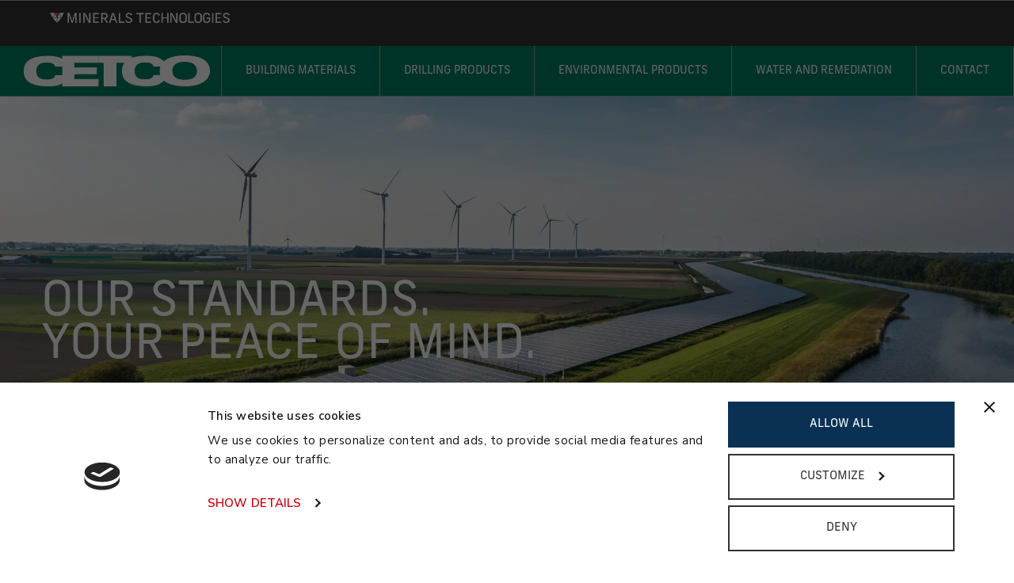

--- FILE ---
content_type: text/html; charset=utf-8
request_url: https://www.mineralstech.com/cetco
body_size: 8854
content:
 <!DOCTYPE html> <html lang="en" > <head><script type="text/javascript">try { document.__defineGetter__("referrer",function(){return "";}); } catch (exception) {try {Object.defineProperties(document, {referrer:   { get: function() { return ""; } } } );} catch (exception) {} } </script> <meta charset="utf-8" /><script type="text/html" id="sf-tracking-consent-manager">
	<div class="consent-dialog-overlay">
</div>
</script><script type="text/javascript" src="/WebResource.axd?d=DzHrpQl5URXarFHAtrmzFhmS8yVsjhBhmZzxpfHCUyl4yM1nBYdO607x3gY_Lm8hmTqYP2Tyh-z4MYkVrIPyiURxKWBNf4P4zO2xLWhykNyU1Hg5pd7rfmjUVmGNuK9QmUKElfTuo5kCul6q91yjFfIbGV1J_FGllyNHGO4uolT8sc9hlmApuQ4N_6zoa6t40&amp;t=639037666280324214">

</script> <meta name="viewport" content="width=device-width, initial-scale=1, shrink-to-fit=no"> <link href="/ResourcePackages/mti/assets/dist/css/main.min.css?v=87&amp;package=MTI" rel="stylesheet" type="text/css" /> <link rel="preconnect" href="https://use.typekit.net"> <link rel="stylesheet" href="https://use.typekit.net/ayy8fsd.css"> <link rel="preconnect" href="https://fonts.googleapis.com"> <link rel="preconnect" href="https://fonts.gstatic.com" crossorigin> <link rel="stylesheet" href="https://fonts.googleapis.com/css2?family=Roboto&display=swap"> <title>
	CETCO | Minerals Technologies Inc.
</title> <meta property="og:type" content="website" />
<meta property="og:url" content="https://www.mineralstech.com/cetco/" />
<meta property="og:title" content="CETCO | Minerals Technologies Inc." />
<meta property="og:site_name" content="CETCO - A Minerals Technologies Company" />
<meta property="og:description" content="CETCO engineers some of the smartest, most reliable technologies and solutions to meet the needs of the industries and communities we serve." />
<meta property="og:image" content="https://www.mineralstech.com/images/default-source/cetco/cetco-social.jpg?sfvrsn=9206775c_1" />
<meta name="twitter:card" content="summary_large_image" />
<meta name="twitter:site" content="@cetco_mti" />
<meta name="twitter:title" content="CETCO | Minerals Technologies Inc." />
<meta name="twitter:description" content="CETCO engineers some of the smartest, most reliable technologies and solutions to meet the needs of the industries and communities we serve." />
<meta name="twitter:image" content="https://www.mineralstech.com/images/default-source/cetco/cetco-social.jpg?sfvrsn=9206775c_1" /><style type="text/css" media="all">.contact-search {
  width: 100%;
}</style><script type="text/javascript">
  window.dataLayer = window.dataLayer || [];
  dataLayer.push({'business_unit': 'cetco'});
</script><script type="text/javascript">
<!-- Google Tag Manager -->
(function(w,d,s,l,i){w[l]=w[l]||[];w[l].push({'gtm.start':
new Date().getTime(),event:'gtm.js'});var f=d.getElementsByTagName(s)[0],
j=d.createElement(s),dl=l!='dataLayer'?'&l='+l:'';j.async=true;j.src=
'https://www.googletagmanager.com/gtm.js?id='+i+dl;f.parentNode.insertBefore(j,f);
})(window,document,'script','dataLayer','GTM-5B43K5S');
<!-- End Google Tag Manager -->
</script><meta name="Generator" content="Sitefinity 15.2.8430.0 DX" /><link rel="canonical" href="https://www.mineralstech.com/cetco" /><meta name="description" content="CETCO® is the construction technologies subsidiary of Minerals Technologies Inc., one of the world’s largest minerals companies with nearly two billion dollars in annual revenue.  We offer solutions for commercial, industrial and infrastructure construction challenges worldwide.  We are experts in transforming minerals and polymers into technologies that improve productivity and enhance performance. " /></head> <body class="d-flex flex-column brands cetco "> 





<!-- Google Tag Manager (noscript) -->
<noscript><iframe src="https://www.googletagmanager.com/ns.html?id=GTM-5B43K5S"
height="0" width="0" style="display:none;visibility:hidden"></iframe></noscript>
<!-- End Google Tag Manager (noscript) -->

 <a class="skippy sr-only sr-only-focusable" href="#content" aria-hidden="true"> <span class="skippy-text">Skip to main content</span> </a> <script src="/ScriptResource.axd?d=6DQe8ARl7A9TiuWej5ttCrvEI_G1ZhbUMLv1eg1z84jJr9sP7DfufBYG1d2EY38ev1KLX6kEk5EtrYgnCEjpYfd2RHB1tdsD5qehSY3ZaWWXhBj0VUpT7WHQ8FjqzDXSUJhjmFqXgoYqVtWRS5Nwj7SNx3zm3frdYYS88o4Q8q7WPDbKsDrQ3_jDaV8j1UZ50&amp;t=5b26a2a8" type="text/javascript"></script><script src="/ScriptResource.axd?d=74FHISOx3fOPKwLxL0RMYioLgoxzTkP2f2fIzroQ44uzhiSw15tociQ2C2uJKlcXM3M2J_L5WNZxT1kAtELsFSNYzbEz1SSpZEL6BPbDmWxUMZjdUH6_jyLxgK30EOGRz0tf1yMxuoQEdQMlXnCLa6iY1KxQ8hNafA1BrdqqHG-pwNC-1x5vhg9HTty8A5380&amp;t=5b26a2a8" type="text/javascript"></script><script src="/Frontend-Assembly/Telerik.Sitefinity.Frontend/Mvc/Scripts/ProductCatalog/jsrender.min.js?v=87&amp;package=MTI&amp;v=MTg4OTgwMTY4Ng%3d%3d" type="text/javascript"></script> <header class="sticky-lg-top header-brand "> <div class="banner-top">
<div class="row h-100" data-sf-element="Row">
    <div id="bannertop_T14379886013_Col00" class="sf_colsIn col-lg-3 d-flex align-items-center justify-content-center banner-brand" data-sf-element="Column 1" data-placeholder-label="Column 1">
    <a href="/home" title="Open image in original size">
                <img loading="lazy" class="h-100 w-100" src="/images/default-source/mti/minerals-technologies-logo-footer.png?sfvrsn=a6551848_7" title="Minerals Technologies Logo Footer" alt="Minerals Technologies Logo Footer"
         
          />

    </a>
 
    </div>
    <div id="bannertop_T14379886013_Col01" class="sf_colsIn col-lg-9 banner-brand-space" data-sf-element="Column 2" data-placeholder-label="Column 2">
    </div>
</div>
</div> <nav class="navbar navbar-expand-lg navbar-light container-fluid" role="navigation" aria-label="Main"> <div class="navbar-brand">

    <a href="/cetco" title="Open image in original size">
                <img loading="lazy" class="h-100 w-100" src="/images/default-source/cetco/cetco-logo-white.webp?sfvrsn=141604b4_6" title="CETCO Logo White" alt="CETCO Logo White"
         
          />

    </a>
 </div> 







<div class="nav-mobile-icons order-2">

    <button class="navbar-toggler collapsed" type="button" data-bs-toggle="collapse" data-bs-target='#navbar-1' aria-controls="navbarSupportedContent" aria-expanded="false" aria-label="Toggle navigation">
        <span class="toggler-icon top-bar"></span>
        <span class="toggler-icon middle-bar"></span>
        <span class="toggler-icon bottom-bar"></span>
    </button>
</div>
<div class="collapse navbar-collapse navbar-root order-4" id='navbar-1'>
    <ul class="navbar-nav">
        <li class="nav-item">
            <a class="nav-link " href="/cetco/building-materials" target="_self" aria-label="Building Materials" role="menuitem">Building Materials</a>
        </li>
        <li class="nav-item">
            <a class="nav-link " href="/cetco/drilling-products" target="_self" aria-label="Drilling Products" role="menuitem">Drilling Products</a>
        </li>
        <li class="nav-item">
            <a class="nav-link " href="/cetco/environmental-products" target="_self" aria-label="Environmental Products" role="menuitem">Environmental Products</a>
        </li>
        <li class="nav-item">
            <a class="nav-link " href="/cetco/water-and-remediation" target="_self" aria-label="Water and Remediation " role="menuitem">Water and Remediation </a>
        </li>
        <li class="nav-item">
            <a class="nav-link " href="#contact" target="_self" aria-label="Contact" role="menuitem">Contact</a>
        </li>

        <li class="nav-item nav-mobile-items contact  d-flex d-md-flex d-lg-none">
        </li>
        <li class="nav-item nav-mobile-items  d-flex d-md-flex d-lg-none">
        </li>
    </ul>
</div>

















 </nav> </header> <div id="page-content" class="container-fluid"> 


<div>
    <div class="card card-hero" style="background: url(&quot;/images/default-source/cetco/main-page/cetco-landing-page-header.webp?sfvrsn=8ec87bca_5&quot;) center center; background-size: cover;">
        <div class="container container-fluid">
            <h1 class="card-title ">Our Standards.<br>Your Peace of Mind.</h1>
            <p class="card-text"><span class="px-2"></span></p>
                    </div>
    </div>
</div>
<div class="row" data-sf-element="Row">
    <div id="Contentplaceholder1_C001_Col00" class="sf_colsIn col-lg-12" data-sf-element="Column 1" data-placeholder-label="Column 1">
    </div>
</div>
<div id="Contentplaceholder1_C003_Col00" class="sf_colsIn container container-fluid" data-sf-element="Container" data-placeholder-label="Container">


<div class="card card-full">


    <div class="card-body">
            <h4 class="card-title">Smarter Technologies, Whether You're Building Up or Cleaning  Up.</h4>
                            <div class="card-text"><p>We engineer some of the smartest, most reliable technologies and solutions to meet the needs of the industries and communities we serve. Discover our products and services that solve worldwide challenges in commercial, industrial, and infrastructure construction, environmental projects, water remediation, and more.</p></div>
                    </div>
</div>
<div class="row" data-sf-element="Row">
    <div id="Contentplaceholder1_C080_Col00" class="sf_colsIn col-lg-12" data-sf-element="Column 1" data-placeholder-label="Column 1">
    </div>
</div>

</div>
<div id="Contentplaceholder1_C004_Col00" class="sf_colsIn container container-fluid spacer-b-100" data-sf-element="Container" data-placeholder-label="Container"><div class="row" data-sf-element="Row">
    <div id="Contentplaceholder1_C087_Col00" class="sf_colsIn col-lg-3" data-sf-element="Column 1" data-placeholder-label="Column 1">


<div class="card card-product__small pb-0">

        <a class="h-auto" href="/cetco/building-materials"  aria-label="Building Materials">
            <img loading="lazy" class="card-img-top img-fluid" src="/images/default-source/cetco/main-page/plazadeck_sq.webp?sfvrsn=d220fbc4_1" title="plazadeck_sq" alt="Coreflex Lining"   />
        </a>

    <div class="card-body">

            <h3 class="card-title">Building Materials</h3>


            <div class="card-text card-text__hide"><p>Wide variety of active and passive waterproofing membrane technologies for use in protecting the building envelope above and below grade.</p></div>
    </div>
        <div class="card-links">
                <a href="/cetco/building-materials"  role="button" aria-label="Building Materials">Learn More <svg class="svg-inline--fa fa-w-12 ms-1 me-2 mt-1" aria-hidden="true"><use xlink:href="/ResourcePackages/mti/assets/dist/sprites/misc.svg#arrow-up-right"></use></svg></a>
                    </div>
</div>

    </div>
     <div id="Contentplaceholder1_C087_Col01" class="sf_colsIn col-lg-3" data-sf-element="Column 2" data-placeholder-label="Column 2">


<div class="card card-product__small pb-0">

        <a class="h-auto" href="/cetco/drilling-products"  aria-label="Drilling Products">
            <img loading="lazy" class="card-img-top img-fluid" src="/images/default-source/cetco/main-page/hydraul-ez_sq.webp?sfvrsn=27864977_1" title="hydraul-ez_sq" alt="HYDRAUL-EZ Bags"   />
        </a>

    <div class="card-body">

            <h3 class="card-title">Drilling Products</h3>


            <div class="card-text card-text__hide"><p>Products specially designed to control and improve drilling fluid properties, helping make drilling operations smoother and more cost-effective.</p></div>
    </div>
        <div class="card-links">
                <a href="/cetco/drilling-products"  role="button" aria-label="Drilling Products">Learn More <svg class="svg-inline--fa fa-w-12 ms-1 me-2 mt-1" aria-hidden="true"><use xlink:href="/ResourcePackages/mti/assets/dist/sprites/misc.svg#arrow-up-right"></use></svg></a>
                    </div>
</div>

    </div>
     <div id="Contentplaceholder1_C087_Col02" class="sf_colsIn col-lg-3" data-sf-element="Column 3" data-placeholder-label="Column 3">


<div class="card card-product__small pb-0">

        <a class="h-auto" href="/cetco/environmental-products"  aria-label="Environmental Products">
            <img loading="lazy" class="card-img-top img-fluid" src="/images/default-source/cetco/main-page/mining_sq.webp?sfvrsn=8e7b147e_1" title="mining_sq" alt="Mining Lining"   />
        </a>

    <div class="card-body">

            <h3 class="card-title">Environmental Products</h3>


            <div class="card-text card-text__hide"><p>Lining systems and remediation technologies that exceed industry standards and provide innovative alternatives to traditional construction options.</p></div>
    </div>
        <div class="card-links">
                <a href="/cetco/environmental-products"  role="button" aria-label="Environmental Products">Learn More <svg class="svg-inline--fa fa-w-12 ms-1 me-2 mt-1" aria-hidden="true"><use xlink:href="/ResourcePackages/mti/assets/dist/sprites/misc.svg#arrow-up-right"></use></svg></a>
                    </div>
</div>

    </div>
     <div id="Contentplaceholder1_C087_Col03" class="sf_colsIn col-lg-3" data-sf-element="Column 4" data-placeholder-label="Column 4">


<div class="card card-product__small pb-0">

        <a class="h-auto" href="/cetco/water-and-remediation"  aria-label="Water and Remediation">
            <img loading="lazy" class="card-img-top img-fluid" src="/images/default-source/cetco/main-page/cetco-water-remediation.webp?sfvrsn=bb5b5ba8_6" title="CETCO Water Remediation" alt="CETCO Water Remediation"   />
        </a>

    <div class="card-body">

            <h3 class="card-title">Water and Remediation</h3>


            <div class="card-text card-text__hide"><p>Technologies that remediate contaminated water sources in municipal, industrial, and environmental applications around the world.</p></div>
    </div>
        <div class="card-links">
                <a href="/cetco/water-and-remediation"  role="button" aria-label="Water and Remediation">Learn More <svg class="svg-inline--fa fa-w-12 ms-1 me-2 mt-1" aria-hidden="true"><use xlink:href="/ResourcePackages/mti/assets/dist/sprites/misc.svg#arrow-up-right"></use></svg></a>
                    </div>
</div>

    </div>
</div>

</div>
<div class="row" data-sf-element="Row">
    <div id="Contentplaceholder1_C098_Col00" class="sf_colsIn col-lg-6 border-bottom" data-sf-element="Column 1" data-placeholder-label="Column 1">
    </div>
    <div id="Contentplaceholder1_C098_Col01" class="sf_colsIn col-lg-6" data-sf-element="Column 2" data-placeholder-label="Column 2">
    </div>
</div>
<div id="Contentplaceholder1_C059_Col00" class="sf_colsIn container-big container-fluid" data-sf-element="Container" data-placeholder-label="Container"><div class="row" data-sf-element="Row">
    <div id="Contentplaceholder1_C061_Col00" class="sf_colsIn col-md-6 d-flex justify-content-start  container-big__left-text order-2 order-md-1" data-sf-element="Column 1" data-placeholder-label="Column 1">


<div class="card">


    <div class="card-body">
            <h4 class="card-title">Engineering Know-how. In the lab and on the field.</h4>
                            <div class="card-text"><p>Our R&amp;D-based offerings set us apart as a global leader in solving even the most complex construction and environmental challenges. Defined by our dedicated scientific team and extensive laboratory services and equipment, we develop innovative, customized products and programs for a wide variety of applications.&nbsp;Our principal laboratory is equipped with state-of-the-art analytical equipment and is where our scientists develop new technologies and provide valuable insight into services that help us maximize efficiency, minimize costs, and enhance sustainability.</p></div>
                    </div>
</div>

    </div>
    <div id="Contentplaceholder1_C061_Col01" class="sf_colsIn col-md-6 d-flex px-md-0 order-1 order-md-2 px-0" data-sf-element="Column 2" data-placeholder-label="Column 2">
        <picture>
                            <source media="(max-width: 160px)" srcset="https://www.mineralstech.com/images/default-source/cetco/main-page/mti_lab_testing.tmb-0.webp?Culture=en&amp;sfvrsn=aa68b794_1" type="image/webp" width="160" height="140"/>


            <img loading="lazy" src="/images/default-source/cetco/main-page/mti_lab_testing.webp?sfvrsn=aa68b794_3" class="h-100 w-100" title="mti_lab_testing" alt="Man Testing in Lab"/>
        </picture>
 
    </div>
</div>
<div class="row" data-sf-element="Row">
    <div id="Contentplaceholder1_C060_Col00" class="sf_colsIn col-md-6 d-flex px-0" data-sf-element="Column 1" data-placeholder-label="Column 1">
        <picture>
                            <source media="(max-width: 160px)" srcset="https://www.mineralstech.com/images/default-source/cetco/main-page/testing-on-site.tmb-0.webp?Culture=en&amp;sfvrsn=60279b40_2" type="image/webp" width="160" height="124"/>


            <img loading="lazy" src="/images/default-source/cetco/main-page/testing-on-site.webp?sfvrsn=60279b40_6" class="h-100 w-100" title="testing-on-site_istockphoto-1334138262" alt="Worker and Crain"/>
        </picture>
 
    </div>
    <div id="Contentplaceholder1_C060_Col01" class="sf_colsIn col-md-6 d-flex justify-content-end container-big__right-text" data-sf-element="Column 2" data-placeholder-label="Column 2">


<div class="card">


    <div class="card-body">
            <h4 class="card-title">From Lab to Field, Your Partners for Success.</h4>
                            <div class="card-text"><p>We perform various applied analytical and testing services out of our flagship lab in North America and are able to provide unparalleled customer support worldwide through our ancillary labs located in key markets. In addition to our commitment to new product innovation, we provide customers peace of mind through our vast range of services focused on engineering support and technical assistance.<br /></p></div>
                    </div>
</div>

    </div>
</div>

</div>
<div class="row bg-blue clip-backslash spacer-b-100" data-sf-element="Row">
    <div id="Contentplaceholder1_C094_Col00" class="sf_colsIn col-md-4 d-flex" data-sf-element="Column 1" data-placeholder-label="Column 1">
        <picture>
                            <source media="(max-width: 160px)" srcset="https://www.mineralstech.com/images/default-source/cetco/water-and-remediation/fluoro-sorb2.tmb-0.webp?Culture=en&amp;sfvrsn=63da04a0_1" type="image/webp" width="160" height="155"/>


            <img loading="lazy" src="/images/default-source/cetco/water-and-remediation/fluoro-sorb2.webp?sfvrsn=63da04a0_5" class="h-100 w-100" title="fluoro-sorb2" alt="Fluoro-Sorb"/>
        </picture>
 
    </div>
    <div id="Contentplaceholder1_C094_Col01" class="sf_colsIn col-md-8 d-flex bg-blue__right-text" data-sf-element="Column 2" data-placeholder-label="Column 2">


<div class="card">


    <div class="card-body">
            <h4 class="card-title">Remediating PFAS.</h4>
                            <div class="card-text"><p>PFAS (per- and polyfluoroalkyl substances) are chemicals that can't break down easily in the environment and, due to their persistence, can impose health risks to humans. PFAS are pervasive and may be found in many consumer goods, from beauty products to cleaning products, nonstick cookware, stain-resistant coatings, and more. That's why we developed&nbsp;FLUORO-SORB&reg; adsorbent technology, a proprietary, NSF-certified product designed to support global remediation efforts surrounding PFAS.&nbsp;Unlike other sorbent products that are selective and unpredictable in adsorbing PFAS, FLUORO-SORB&reg; adsorbent binds the entire spectrum of PFAS (including PFOA, PFOS, PFHxS, and PFNA) without being affected by co-contaminants in the waste stream.</p></div>
                    <a class="btn btn-primary" href="/cetco/water-and-remediation/#pfas"  role="button" aria-label="Remediating PFAS">Learn More <svg class="svg-inline--fa fa-w-12 ms-1 me-2 mt-1" aria-hidden="true"><use xlink:href="/ResourcePackages/mti/assets/dist/sprites/misc.svg#arrow-up-right"></use></svg></a>
            </div>
</div>

    </div>
</div>
<div id="Contentplaceholder1_C071_Col00" class="sf_colsIn container container-fluid" data-sf-element="Container" data-placeholder-label="Container">
<div >
    <div ><div id="events"></div></div>    
</div>


<div class="card card-full pt-0 mb-5">


    <div class="card-body">
            <h4 class="card-title">CETCO EVENTS</h4>
                            <div class="card-text"><p>Explore our latest company highlights and events.</p></div>
                    <a class="btn btn-primary" href="/cetco/cetco-event-details"  role="button" aria-label="See All Events">See All Events <svg class="svg-inline--fa fa-w-12 ms-1 me-2 mt-1" aria-hidden="true"><use xlink:href="/ResourcePackages/mti/assets/dist/sprites/misc.svg#arrow-up-right"></use></svg></a>
            </div>
</div>

</div>
<div id="Contentplaceholder1_C066_Col00" class="sf_colsIn container-big container-fluid" data-sf-element="Container" data-placeholder-label="Container"><div class="news row">

        <div class="col-sm" >

            <div class="card clip-top-left__small">
                <a href="https://www.mineralstech.com/cetco/cetco-event-details/2026/01/26/cetco-calendar/adsc-annual-meeting-2026" aria-label="ADSC Annual Meeting 2026">
                    <div class="card-bg" style="background-image:url('https://www.mineralstech.com/images/default-source/mti/new-events/events-default.webp?sfvrsn=ff6cd7f4_2');" alt="ADSC Annual Meeting 2026"></div>
                    <div class="card-body">
                        <h5  class="card-title">
                            ADSC Annual Meeting 2026 <br /><br />
                                                     <time>January 26 -  28, 2026</time>
                        </h5>
                        <span class="btn">
                            Read More
                            <svg class="svg-inline--fa fa-w-20 ms-1 me-2" aria-hidden="true">
                                <use xlink:href="/ResourcePackages/mti/assets/dist/sprites/misc.svg#arrow-up-right"></use>
                            </svg>
                        </span>
                    </div>
                </a>
            </div>

        </div>
        <div class="col-sm" >

            <div class="card clip-top-left__small">
                <a href="https://www.mineralstech.com/cetco/cetco-event-details/2026/01/27/cetco-calendar/2026-tgwa-annual-convention" aria-label="2026 TGWA ANNUAL CONVENTION">
                    <div class="card-bg" style="background-image:url('https://www.mineralstech.com/images/default-source/mti/new-events/events-default.webp?sfvrsn=ff6cd7f4_2');" alt="2026 TGWA ANNUAL CONVENTION"></div>
                    <div class="card-body">
                        <h5  class="card-title">
                            2026 TGWA ANNUAL CONVENTION <br /><br />
                                                     <time>January 27 -  29, 2026</time>
                        </h5>
                        <span class="btn">
                            Read More
                            <svg class="svg-inline--fa fa-w-20 ms-1 me-2" aria-hidden="true">
                                <use xlink:href="/ResourcePackages/mti/assets/dist/sprites/misc.svg#arrow-up-right"></use>
                            </svg>
                        </span>
                    </div>
                </a>
            </div>

        </div>
        <div class="col-sm" >

            <div class="card clip-top-left__small">
                <a href="https://www.mineralstech.com/cetco/cetco-event-details/2026/01/31/cetco-calendar/new-mexico-groundwater-association---continuing-education-event" aria-label="New Mexico Groundwater Association - Continuing Education Event">
                    <div class="card-bg" style="background-image:url('https://www.mineralstech.com/images/default-source/mti/new-events/events-default.webp?sfvrsn=ff6cd7f4_2');" alt="New Mexico Groundwater Association - Continuing Education Event"></div>
                    <div class="card-body">
                        <h5  class="card-title">
                            New Mexico Groundwater Association - Continuing Education Event <br /><br />
                                                     <time>January 31, 2026</time>
                        </h5>
                        <span class="btn">
                            Read More
                            <svg class="svg-inline--fa fa-w-20 ms-1 me-2" aria-hidden="true">
                                <use xlink:href="/ResourcePackages/mti/assets/dist/sprites/misc.svg#arrow-up-right"></use>
                            </svg>
                        </span>
                    </div>
                </a>
            </div>

        </div>
        <div class="col-sm" >

            <div class="card clip-top-left__small">
                <a href="https://www.mineralstech.com/cetco/cetco-event-details/2026/02/12/cetco-calendar/mountain-states-ground-water-expo" aria-label="Mountain States Ground Water Expo">
                    <div class="card-bg" style="background-image:url('https://www.mineralstech.com/images/default-source/mti/careers/workers-shaking-hands_small.webp?sfvrsn=b5c8a1ae_2');" alt="Mountain States Ground Water Expo"></div>
                    <div class="card-body">
                        <h5  class="card-title">
                            Mountain States Ground Water Expo <br /><br />
                                                     <time>February 12 -  13, 2026</time>
                        </h5>
                        <span class="btn">
                            Read More
                            <svg class="svg-inline--fa fa-w-20 ms-1 me-2" aria-hidden="true">
                                <use xlink:href="/ResourcePackages/mti/assets/dist/sprites/misc.svg#arrow-up-right"></use>
                            </svg>
                        </span>
                    </div>
                </a>
            </div>

        </div>

</div>


</div>

<div >
    <div ><div id="contact">
    <div></div>    
</div><div class="row bg-blue-dark" data-sf-element="Row">
    <div id="Contentplaceholder1_C099_Col00" class="sf_colsIn col-lg-12" data-sf-element="Column 1" data-placeholder-label="Column 1"><div id="Contentplaceholder1_C100_Col00" class="sf_colsIn container container-fluid" data-sf-element="Container" data-placeholder-label="Container"><div id="Contentplaceholder1_C101_Col00" class="sf_colsIn container container-fluid  bg-white container-forms__6-6" data-sf-element="Container" data-placeholder-label="Container"><div class="row" data-sf-element="Row">
    <div id="Contentplaceholder1_C102_Col00" class="sf_colsIn col-lg-12" data-sf-element="Column 1" data-placeholder-label="Column 1">


<div class="card card__form-header">


    <div class="card-body">
            <h4 class="card-title">We're Here to Help</h4>
                                    </div>
</div>

    </div>
</div>
<div class="row" data-sf-element="Row">
    <div id="Contentplaceholder1_C103_Col00" class="sf_colsIn col-lg-6 flex-column" data-sf-element="Column 1" data-placeholder-label="Column 1">
<div >
    <div ><p>Select the CETCO division you would like to contact below.</p></div>    
</div>
 <form class="me-5">
<select id="ddlBusinessUnit" name="ddlBusinessUnit" required="required" class="form-select mb-5" aria-required="true">
<option value="">Select Business Unit</option>  
<option value="https://www.mineralstech.com/cetco/building-materials#contact">CETCO Building Materials</option>
<option value="https://www.mineralstech.com/cetco/drilling-products#contact">CETCO Drilling Products</option>
<option value="https://www.mineralstech.com/cetco/environmental-products#contact">CETCO Environmental Products</option>
<option value="https://www.mineralstech.com/cetco/water-and-remediation#contact">CETCO Water and Remediation</option>
</select>



    </div>
    <div id="Contentplaceholder1_C103_Col01" class="sf_colsIn col-lg-6 flex-column contact-form-spacer" data-sf-element="Column 2" data-placeholder-label="Column 2">
<div >
    <div ><h3 class="contact-header">Find Your Local CETCO Sales Representative</h3><p>Safety Data Sheet (SDS): <a href="mailto:safetydata@mineralstech.com?subject=CETCO: SDS Request" data-sf-ec-immutable=""> safetydata@mineralstech.com</a></p></div>    
</div>






    <div class="contact-search">

                <div class="form-group my-3">
                    <label class="form-label" for="ddlRegion">
                        Region*
                    </label>
                    <select id="ddlRegion" name="ddlRegion" required="required" class="form-select" aria-required="true">
                        <option value="states">US/Canada</option>
                        <option value="countries">International</option>
                    </select>
                </div>

                    <div class="form-group my-3">
                        <label id="ddlApplicationLabel" class="form-label" for="ddlApplication">
                            Application*
                        </label>
                        <select id="ddlApplication" name="ddlApplication" required="required" class="form-select" aria-required="true">
                            <option value='' selected='selected'>-- Select Option ---</option>
                                    <optgroup label="Building Materials">
                                            <option value="foundation-waterproofing">Foundation Waterproofing</option>
                                            <option value="green-roof-solution">Green Roof Solution</option>
                                            <option value="plaza-deck-restoration">Plaza Deck Restoration</option>
                                            <option value="tunnel-waterproofing">Tunnel Waterproofing</option>
                                    </optgroup>
                                    <optgroup label="Drilling Products">
                                            <option value="environmental-drilling">Environmental Drilling</option>
                                            <option value="foundation-drilling">Foundation Drilling</option>
                                            <option value="geothermal-drilling-and-grouting">Geothermal Drilling and Grouting</option>
                                            <option value="horizontal-directional-drilling">Horizontal Directional Drilling</option>
                                            <option value="mining-and-exploration">Mining and Exploration</option>
                                            <option value="slurry-walls">Slurry Walls</option>
                                            <option value="slurry-solidification">Solidification</option>
                                            <option value="tunnelling">Tunnelling</option>
                                            <option value="waterwell-drilling-and-grouting">Waterwell Drilling and Grouting</option>
                                            <option value="well-rehabilitation">Well Rehabilitation</option>
                                    </optgroup>
                                    <optgroup label="Environmental Products">
                                            <option value="coal-combustion-residual-containment">Coal Combustion Residual Containment</option>
                                            <option value="groundwater-treatment-and-control">Groundwater Treatment and Control</option>
                                            <option value="liquid-containment-(landfill)">Liquid Containment (Landfill)</option>
                                            <option value="mining">Mining</option>
                                            <option value="vapor-instrusion-mitigation">Vapor Instrusion Mitigation</option>
                                            <option value="waste-containment">Waste Containment</option>
                                    </optgroup>
                                    <optgroup label="Water and Remediation">
                                            <option value="filtration">Filtration</option>
                                            <option value="flocculation-and-coagulation">Flocculation and Coagulation</option>
                                            <option value="fluoro-sorb-adsorbent">FLUORO-SORB&#174; Adsorbent</option>
                                            <option value="in-situ-groundwater-treatment">In Situ Groundwater Treatment</option>
                                            <option value="industrial-wastewater-treatment2d95d825-85a9-48f4-a766-f07b147ff93c">Industrial Wastewater Treatment</option>
                                            <option value="sediment-capping">Sediment Capping</option>
                                            <option value="slurry-solification">Slurry Solidification</option>
                                            <option value="soil-stabilization">Soil Stabilization</option>
                                    </optgroup>

                        </select>
                    </div>


                <div id="stateRow" class="form-group my-3">
                    <label id="ddlStateLabel" class="form-label" for="ddlState">
                        State*
                    </label>
                    <select id="ddlState" name="ddlState" required="required" class="form-select" aria-required="true">
                    </select>
                </div>

        <div class="row">
            <div class="col-12" id="temp">

            </div>
        </div>


        <div id="results">

        </div>
    </div>


<script id="contactTemplate" type="text/x-jsrender">

    <div class="card card-collapse">
        <a class="card-title" href="#" role="button" data-bs-toggle="collapse" data-bs-target="#card-{{:#index}}" aria-controls="cardContent" aria-expanded="true" aria-label="{{:Name}} Card">
            <h4>{{:Position}}</h4>
            <svg class="svg-inline--fa fa-w-10 ms-2" aria-hidden="true">
                <use xlink:href="/ResourcePackages/mti/assets/dist/sprites/solid.svg#chevron-down"></use>
            </svg>
        </a>
        <div class="card-body collapse show" id="card-{{:#index}}" style="">
            <span class="card-subtitle">{{:Name}}</span>
            <div class="card-text">
                <p>

                    {{if Address}}
                    {{:Address}} <br />
                    {{/if}}
                    {{if City}}
                    {{:City}},
                    {{/if}}
                    {{if State}}
                    {{:State}}
                    {{/if}}
                    {{if Zip}}
                    {{:Zip}}
                    {{/if}}
                    {{if CountryCode}}
                    {{:CountryCode}} <br />
                    {{/if}}
                    {{if Phone}}
                    <a href="tel:{{:Phone}}">{{:Phone}}</a><br />
                    {{/if}}
                    {{if Email}}
                    <a href="mailto:{{:Email}}">{{:Email}}</a>
                    {{/if}}

                    <br>
                </p>
            </div>
        </div>
    </div>

</script>

<script id="statesTemplate" type="text/x-jsrender">


    {{if children && children.length > 0}}
    <optgroup label="{{:Text}}">
        {{for children}}
        <option value="{{:Value}}">{{:Text}}</option>
        {{/for}}
    </optgroup>
    {{else}}
    <option value="{{:Value}}">{{:Text}}</option>
    {{/if}}

</script>

<script>

    var contactTemplate = $.templates("#contactTemplate");
    var statesTemplate = $.templates("#statesTemplate");

    $(document).ready(function () {
        var stateVar = "";
        var appVar = "";
        var tabVar = "";

        $("#ddlRegion").val("states");
        $("#stateRow").hide();

        $('#ddlRegion').change(function () {
            $("#stateRow").hide();
            $("#results").empty();
            if ($('#ddlApplication').val() != "") {
                getStates();
            }
            //$("#ddlApplication").val($("#ddlApplication option:first").val());
        });

        $('#ddlApplication').change(function () {
            getStates();
            $("#results").empty();

        });

        $('#ddlState').change(function () {
            getData();
        });


        function getStates() {

                    $.ajax({

                        async: true,
                        cache: false,
                        type: "GET",
                        url: "/cetco/GetStates/" + "?app=" + $("#ddlApplication option:selected").text() + "&tab=" + $("#ddlRegion").val(),
                        success: function (returnData) {

                            $("#ddlState").empty();
                            var contactData = returnData;
                            $("#stateRow").show();
                            var htmlOutput = statesTemplate.render(contactData);

                            $("#ddlState").html("<option value='' selected='selected'>-- Select Option ---</option>" + htmlOutput);

                            if ($("#ddlRegion").val() == 'states') {
                                $("#ddlStateLabel").text('State*');
                            }
                            else {
                                $("#ddlStateLabel").text('Country*');
                            }

                        }
                    });

        }

        function getData() {

            $("results").empty();


                    $.ajax({

                        async: true,
                        cache: false,
                        type: "GET",
                        url: "/cetco/GetContacts/" + "?app=" + $("#ddlApplication option:selected").text() + "&region=" + $("#ddlRegion").val() + "&state=" + $("#ddlState").val(),
                        success: function (returnData) {

                            var contactData = returnData;
                            var htmlOutput = contactTemplate.render(contactData.Result);
                            $("#results").html(htmlOutput);
                            if (contactData.Result == null || contactData.Result.length < 1) {
                                $("#results").html('<h5>No Contact Found</h5>');
                            }

                        }
                    });
         }


    });

</script>
    </div>
</div>
<div class="row" data-sf-element="Row">
    <div id="Contentplaceholder1_C109_Col00" class="sf_colsIn col-lg-12" data-sf-element="Column 1" data-placeholder-label="Column 1">
    </div>
</div>
<div class="row" data-sf-element="Row">
    <div id="Contentplaceholder1_C108_Col00" class="sf_colsIn col-lg-12" data-sf-element="Column 1" data-placeholder-label="Column 1">
    </div>
</div>

</div>

</div>

    </div>
</div>
 </div> <footer id="sticky-footer" class="flex-shrink-0 text-white"> <div class="row footer-row-top"> <div class="col"> 

<div >
    <div ><img src="/images/default-source/mti/minerals-technologies-logo-footer.png?sfvrsn=a6551848_7" alt="Minerals Technologies Logo Footer" sf-size="5305" /><h6>Innovative Technologies. Essential Solutions.<sup>&trade;</sup></h6><p>Our mineral-to-market capabilities are rooted in our responsibly managed global facilities and resources and enhanced by our fully integrated structure, with high-quality mineral reserves and R&amp;D facilities in strategic locations.</p></div>    
</div> </div> <div class="col"> 

<div >
    <div ><ol class="social-icons navbar navbar-expand-md" role="navigation" aria-label="Social"><li class="nav-item"><a href="https://www.linkedin.com/company/minerals-technologies/" target="_blank" aria-label="LinkedIn" data-sf-ec-immutable=""><svg class="svg-inline--fa fa-w-20" aria-hidden="true"><use xlink:href="/ResourcePackages/mti/assets/dist/sprites/logos.svg#linkedin"></use></svg></a>
 </li><ol></ol></ol></div>    
</div> 
 </div> </div> <div class="row footer-row-bottom"> <div class="col-lg"> <nav class="navbar  navbar-dark text-uppercase" role="navigation" aria-label="footer"> <div class="navbar-expand-lg">







<div class="collapse navbar-collapse navbar-root show" id='navbar-2'>
    <ul class="navbar-nav me-auto mb-2 mb-lg-0">
    <li class="nav-item">
        <a class="nav-link " href="/our-company/sds" target="_self" aria-label="SDS">SDS</a>
    </li>
    <li class="nav-item">
        <a class="nav-link " href="/policies" target="_self" aria-label="Policies">Policies</a>
    </li>
    <li class="nav-item">
        <a class="nav-link " href="https://www.mineralstech.com/docs/default-source/default-document-library/privacy-notice.pdf" target="_self" aria-label="Privacy Statement">Privacy Statement</a>
    </li>
    <li class="nav-item">
        <a class="nav-link " href="https://www.mineralstech.com/docs/default-source/default-document-library/terms-of-use.pdf" target="_self" aria-label="Terms &amp; Conditions">Terms &amp; Conditions</a>
    </li>
    <li class="nav-item">
        <a class="nav-link " href="/ca-transparency-act" target="_self" aria-label="CA Transparency Act">CA Transparency Act</a>
    </li>
    <li class="nav-item">
        <a class="nav-link " href="https://www.mineralstech.com/docs/default-source/default-document-library/uk-mti-tax-policy.pdf?sfvrsn=4704405c_24" target="_self" aria-label="UK MTI Tax Policy">UK MTI Tax Policy</a>
    </li>

    </ul>
</div>








</div> </nav> </div> <div class="col-lg"> <small>&copy; 2026 Minerals Technologies Inc. <span class="text-nowrap">All Rights Reserved.</span></small> </div> </div> </footer>   <script src="/ResourcePackages/Bootstrap5/assets/dist/js/popper.min.js?v=1" type="text/javascript"></script><script src="/ResourcePackages/Bootstrap5/assets/dist/js/bootstrap.min.js?v=1" type="text/javascript"></script> <script src="/ResourcePackages/mti/assets/dist/js/plugins.min.js?v=87&amp;package=MTI" type="text/javascript"></script> <script src="/ResourcePackages/mti/assets/dist/js/functions.min.js?v=87&amp;package=MTI" type="text/javascript"></script><script type="text/javascript">
  $(document).ready(function() {
    $('#ddlBusinessUnit').change(function() {
      const selectedValue = $(this).val();
      if (selectedValue.length > 1) {
        if (selectedValue.startsWith("#")) {
          window.location.hash = selectedValue;
        }
      	else {
          window.location.assign(selectedValue);
        }
      }
    });
  });
</script> <script type="text/javascript" src="/_Incapsula_Resource?SWJIYLWA=719d34d31c8e3a6e6fffd425f7e032f3&ns=4&cb=43882671" async></script></body> </html>


--- FILE ---
content_type: text/css
request_url: https://www.mineralstech.com/ResourcePackages/mti/assets/dist/css/main.min.css?v=87&package=MTI
body_size: 53485
content:
/*!
 * Bootstrap  v5.2.3 (https://getbootstrap.com/)
 * Copyright 2011-2022 The Bootstrap Authors
 * Copyright 2011-2022 Twitter, Inc.
 * Licensed under MIT (https://github.com/twbs/bootstrap/blob/main/LICENSE)
 */@import"https://fonts.googleapis.com/css2?family=Nunito+Sans:ital,opsz,wght@0,6..12,200..1000;1,6..12,200..1000&display=swap";@import"https://fonts.googleapis.com/css2?family=Great+Vibes&display=swap";:root{--bs-blue: #0a3154;--bs-indigo: #6610f2;--bs-purple: #6f42c1;--bs-pink: #d63384;--bs-red: #ca000d;--bs-orange: #fd7e14;--bs-yellow: #ffc107;--bs-green: #198754;--bs-teal: #20c997;--bs-cyan: #0dcaf0;--bs-black: #000;--bs-white: #fff;--bs-gray: #5e5e5e;--bs-gray-dark: #333333;--bs-gray-100: #f7f7f7;--bs-gray-200: #e6e6e6;--bs-gray-300: #dadada;--bs-gray-400: #d0d0d0;--bs-gray-500: #707070;--bs-gray-600: #5e5e5e;--bs-gray-700: #464646;--bs-gray-800: #333333;--bs-gray-900: #171717;--bs-primary: #ca000d;--bs-secondary: #0a3154;--bs-success: #198754;--bs-info: #0dcaf0;--bs-warning: #ffc107;--bs-danger: #ca000d;--bs-light: #f7f7f7;--bs-dark: #171717;--bs-primary-rgb: 202, 0, 13;--bs-secondary-rgb: 10, 49, 84;--bs-success-rgb: 25, 135, 84;--bs-info-rgb: 13, 202, 240;--bs-warning-rgb: 255, 193, 7;--bs-danger-rgb: 202, 0, 13;--bs-light-rgb: 247, 247, 247;--bs-dark-rgb: 23, 23, 23;--bs-white-rgb: 255, 255, 255;--bs-black-rgb: 0, 0, 0;--bs-body-color-rgb: 23, 23, 23;--bs-body-bg-rgb: 255, 255, 255;--bs-font-sans-serif: "Nunito Sans", system-ui, -apple-system, "Segoe UI", Roboto, "Helvetica Neue", "Noto Sans", "Liberation Sans", Arial, sans-serif, "Apple Color Emoji", "Segoe UI Emoji", "Segoe UI Symbol", "Noto Color Emoji";--bs-font-monospace: SFMono-Regular, Menlo, Monaco, Consolas, "Liberation Mono", "Courier New", monospace;--bs-gradient: linear-gradient(180deg, rgba(255, 255, 255, 0.15), rgba(255, 255, 255, 0));--bs-body-font-family: var(--bs-font-sans-serif);--bs-body-font-size:1rem;--bs-body-font-weight: 400;--bs-body-line-height: 1.5;--bs-body-color: #171717;--bs-body-bg: #fff;--bs-border-width: 1px;--bs-border-style: solid;--bs-border-color: #dadada;--bs-border-color-translucent: rgba(0, 0, 0, 0.175);--bs-border-radius: 0.375rem;--bs-border-radius-sm: 0.25rem;--bs-border-radius-lg: 0.5rem;--bs-border-radius-xl: 1rem;--bs-border-radius-2xl: 2rem;--bs-border-radius-pill: 50rem;--bs-link-color: #ca000d;--bs-link-hover-color: #a2000a;--bs-code-color: #d63384;--bs-highlight-bg: #fff3cd}*,*::before,*::after{box-sizing:border-box}@media(prefers-reduced-motion: no-preference){:root{scroll-behavior:smooth}}body{margin:0;font-family:var(--bs-body-font-family);font-size:var(--bs-body-font-size);font-weight:var(--bs-body-font-weight);line-height:var(--bs-body-line-height);color:var(--bs-body-color);text-align:var(--bs-body-text-align);background-color:var(--bs-body-bg);-webkit-text-size-adjust:100%;-webkit-tap-highlight-color:rgba(0,0,0,0)}hr{margin:1rem 0;color:inherit;border:0;border-top:1px solid;opacity:.25}h6,.h6,h5,.h5,h4,.h4,h3,.h3,h2,.h2,h1,.h1{margin-top:0;margin-bottom:.5rem;font-weight:500;line-height:1.2}h1,.h1{font-size:calc(1.375rem + 1.5vw)}@media(min-width: 1200px){h1,.h1{font-size:2.5rem}}h2,.h2{font-size:calc(1.325rem + 0.9vw)}@media(min-width: 1200px){h2,.h2{font-size:2rem}}h3,.h3{font-size:calc(1.3rem + 0.6vw)}@media(min-width: 1200px){h3,.h3{font-size:1.75rem}}h4,.h4{font-size:calc(1.275rem + 0.3vw)}@media(min-width: 1200px){h4,.h4{font-size:1.5rem}}h5,.h5{font-size:1.25rem}h6,.h6{font-size:1rem}p{margin-top:0;margin-bottom:1rem}abbr[title]{text-decoration:underline dotted;cursor:help;text-decoration-skip-ink:none}address{margin-bottom:1rem;font-style:normal;line-height:inherit}ol,ul{padding-left:2rem}ol,ul,dl{margin-top:0;margin-bottom:1rem}ol ol,ul ul,ol ul,ul ol{margin-bottom:0}dt{font-weight:700}dd{margin-bottom:.5rem;margin-left:0}blockquote{margin:0 0 1rem}b,strong{font-weight:bolder}small,.small{font-size:0.875em}mark,.mark{padding:.1875em;background-color:var(--bs-highlight-bg)}sub,sup{position:relative;font-size:0.75em;line-height:0;vertical-align:baseline}sub{bottom:-0.25em}sup{top:-0.5em}a{color:var(--bs-link-color);text-decoration:none}a:hover{color:var(--bs-link-hover-color);text-decoration:underline}a:not([href]):not([class]),a:not([href]):not([class]):hover{color:inherit;text-decoration:none}pre,code,kbd,samp{font-family:var(--bs-font-monospace);font-size:1em}pre{display:block;margin-top:0;margin-bottom:1rem;overflow:auto;font-size:0.875em}pre code{font-size:inherit;color:inherit;word-break:normal}code{font-size:0.875em;color:var(--bs-code-color);word-wrap:break-word}a>code{color:inherit}kbd{padding:.1875rem .375rem;font-size:0.875em;color:var(--bs-body-bg);background-color:var(--bs-body-color);border-radius:.25rem}kbd kbd{padding:0;font-size:1em}figure{margin:0 0 1rem}img,svg{vertical-align:middle}table{caption-side:bottom;border-collapse:collapse}caption{padding-top:.5rem;padding-bottom:.5rem;color:#5e5e5e;text-align:left}th{text-align:inherit;text-align:-webkit-match-parent}thead,tbody,tfoot,tr,td,th{border-color:inherit;border-style:solid;border-width:0}label{display:inline-block}button{border-radius:0}button:focus:not(:focus-visible){outline:0}input,button,select,optgroup,textarea{margin:0;font-family:inherit;font-size:inherit;line-height:inherit}button,select{text-transform:none}[role=button]{cursor:pointer}select{word-wrap:normal}select:disabled{opacity:1}[list]:not([type=date]):not([type=datetime-local]):not([type=month]):not([type=week]):not([type=time])::-webkit-calendar-picker-indicator{display:none !important}button,[type=button],[type=reset],[type=submit]{-webkit-appearance:button}button:not(:disabled),[type=button]:not(:disabled),[type=reset]:not(:disabled),[type=submit]:not(:disabled){cursor:pointer}::-moz-focus-inner{padding:0;border-style:none}textarea{resize:vertical}fieldset{min-width:0;padding:0;margin:0;border:0}legend{float:left;width:100%;padding:0;margin-bottom:.5rem;font-size:calc(1.275rem + 0.3vw);line-height:inherit}@media(min-width: 1200px){legend{font-size:1.5rem}}legend+*{clear:left}::-webkit-datetime-edit-fields-wrapper,::-webkit-datetime-edit-text,::-webkit-datetime-edit-minute,::-webkit-datetime-edit-hour-field,::-webkit-datetime-edit-day-field,::-webkit-datetime-edit-month-field,::-webkit-datetime-edit-year-field{padding:0}::-webkit-inner-spin-button{height:auto}[type=search]{outline-offset:-2px;-webkit-appearance:textfield}::-webkit-search-decoration{-webkit-appearance:none}::-webkit-color-swatch-wrapper{padding:0}::file-selector-button{font:inherit;-webkit-appearance:button}output{display:inline-block}iframe{border:0}summary{display:list-item;cursor:pointer}progress{vertical-align:baseline}[hidden]{display:none !important}.lead{font-size:1.25rem;font-weight:300}.display-1{font-size:calc(1.625rem + 4.5vw);font-weight:300;line-height:1.2}@media(min-width: 1200px){.display-1{font-size:5rem}}.display-2{font-size:calc(1.575rem + 3.9vw);font-weight:300;line-height:1.2}@media(min-width: 1200px){.display-2{font-size:4.5rem}}.display-3{font-size:calc(1.525rem + 3.3vw);font-weight:300;line-height:1.2}@media(min-width: 1200px){.display-3{font-size:4rem}}.display-4{font-size:calc(1.475rem + 2.7vw);font-weight:300;line-height:1.2}@media(min-width: 1200px){.display-4{font-size:3.5rem}}.display-5{font-size:calc(1.425rem + 2.1vw);font-weight:300;line-height:1.2}@media(min-width: 1200px){.display-5{font-size:3rem}}.display-6{font-size:calc(1.375rem + 1.5vw);font-weight:300;line-height:1.2}@media(min-width: 1200px){.display-6{font-size:2.5rem}}.list-unstyled{padding-left:0;list-style:none}.list-inline{padding-left:0;list-style:none}.list-inline-item{display:inline-block}.list-inline-item:not(:last-child){margin-right:.5rem}.initialism{font-size:0.875em;text-transform:uppercase}.blockquote{margin-bottom:1rem;font-size:1.25rem}.blockquote>:last-child{margin-bottom:0}.blockquote-footer{margin-top:-1rem;margin-bottom:1rem;font-size:0.875em;color:#5e5e5e}.blockquote-footer::before{content:"— "}.img-fluid{max-width:100%;height:auto}.img-thumbnail{padding:.25rem;background-color:#fff;border:1px solid var(--bs-border-color);border-radius:.375rem;max-width:100%;height:auto}.figure{display:inline-block}.figure-img{margin-bottom:.5rem;line-height:1}.figure-caption{font-size:0.875em;color:#5e5e5e}.container,.container-fluid,.slideshow .container-xxl,.slideshow .container-xl,.slideshow .container-lg,.slideshow .container-md,.slideshow .container-sm,.bg-gray .container-xxl,.bg-gray .container-xl,.bg-gray .container-lg,.bg-gray .container-md,.bg-gray .container-sm,.container-xxl,.container-xl,.container-lg,.container-md,.container-sm{--bs-gutter-x: 16px;--bs-gutter-y: 0;width:100%;padding-right:calc(var(--bs-gutter-x) * .5);padding-left:calc(var(--bs-gutter-x) * .5);margin-right:auto;margin-left:auto}@media(min-width: 576px){.slideshow .container-sm,.slideshow .container,.bg-gray .container-sm,.bg-gray .container,.container-sm,.container{max-width:540px}}@media(min-width: 768px){.slideshow .container-md,.slideshow .container-sm,.slideshow .container,.bg-gray .container-md,.bg-gray .container-sm,.bg-gray .container,.container-md,.container-sm,.container{max-width:720px}}@media(min-width: 992px){.slideshow .container-lg,.slideshow .container-md,.slideshow .container-sm,.slideshow .container,.bg-gray .container-lg,.bg-gray .container-md,.bg-gray .container-sm,.bg-gray .container,.container-lg,.container-md,.container-sm,.container{max-width:960px}}@media(min-width: 1200px){.slideshow .container-xl,.slideshow .container-lg,.slideshow .container-md,.slideshow .container-sm,.slideshow .container,.bg-gray .container-xl,.bg-gray .container-lg,.bg-gray .container-md,.bg-gray .container-sm,.bg-gray .container,.container-xl,.container-lg,.container-md,.container-sm,.container{max-width:1176px}}@media(min-width: 1400px){.slideshow .container-xxl,.slideshow .container-xl,.slideshow .container-lg,.slideshow .container-md,.slideshow .container-sm,.slideshow .container,.bg-gray .container-xxl,.bg-gray .container-xl,.bg-gray .container-lg,.bg-gray .container-md,.bg-gray .container-sm,.bg-gray .container,.container-xxl,.container-xl,.container-lg,.container-md,.container-sm,.container{max-width:1176px}}.row{--bs-gutter-x: 16px;--bs-gutter-y: 0;display:flex;flex-wrap:wrap;margin-top:calc(-1 * var(--bs-gutter-y));margin-right:calc(-.5 * var(--bs-gutter-x));margin-left:calc(-.5 * var(--bs-gutter-x))}.row>*{flex-shrink:0;width:100%;max-width:100%;padding-right:calc(var(--bs-gutter-x) * .5);padding-left:calc(var(--bs-gutter-x) * .5);margin-top:var(--bs-gutter-y)}.col{flex:1 0 0%}.row-cols-auto>*{flex:0 0 auto;width:auto}.row-cols-1>*{flex:0 0 auto;width:100%}.row-cols-2>*{flex:0 0 auto;width:50%}.row-cols-3>*{flex:0 0 auto;width:33.3333333333%}.row-cols-4>*{flex:0 0 auto;width:25%}.row-cols-5>*{flex:0 0 auto;width:20%}.row-cols-6>*{flex:0 0 auto;width:16.6666666667%}.col-auto{flex:0 0 auto;width:auto}.col-1{flex:0 0 auto;width:8.33333333%}.col-2{flex:0 0 auto;width:16.66666667%}.col-3{flex:0 0 auto;width:25%}.col-4{flex:0 0 auto;width:33.33333333%}.col-5{flex:0 0 auto;width:41.66666667%}.col-6{flex:0 0 auto;width:50%}.col-7{flex:0 0 auto;width:58.33333333%}.col-8{flex:0 0 auto;width:66.66666667%}.col-9{flex:0 0 auto;width:75%}.col-10{flex:0 0 auto;width:83.33333333%}.col-11{flex:0 0 auto;width:91.66666667%}.col-12{flex:0 0 auto;width:100%}.offset-1{margin-left:8.33333333%}.offset-2{margin-left:16.66666667%}.offset-3{margin-left:25%}.offset-4{margin-left:33.33333333%}.offset-5{margin-left:41.66666667%}.offset-6{margin-left:50%}.offset-7{margin-left:58.33333333%}.offset-8{margin-left:66.66666667%}.offset-9{margin-left:75%}.offset-10{margin-left:83.33333333%}.offset-11{margin-left:91.66666667%}.g-0,.gx-0{--bs-gutter-x: 0}.g-0,.gy-0{--bs-gutter-y: 0}.g-1,.gx-1{--bs-gutter-x: 0.25rem}.g-1,.gy-1{--bs-gutter-y: 0.25rem}.g-2,.gx-2{--bs-gutter-x: 0.5rem}.g-2,.gy-2{--bs-gutter-y: 0.5rem}.g-3,.gx-3{--bs-gutter-x: 1rem}.g-3,.gy-3{--bs-gutter-y: 1rem}.g-4,.gx-4{--bs-gutter-x: 1.5rem}.g-4,.gy-4{--bs-gutter-y: 1.5rem}.g-5,.gx-5{--bs-gutter-x: 3rem}.g-5,.gy-5{--bs-gutter-y: 3rem}@media(min-width: 576px){.col-sm{flex:1 0 0%}.row-cols-sm-auto>*{flex:0 0 auto;width:auto}.row-cols-sm-1>*{flex:0 0 auto;width:100%}.row-cols-sm-2>*{flex:0 0 auto;width:50%}.row-cols-sm-3>*{flex:0 0 auto;width:33.3333333333%}.row-cols-sm-4>*{flex:0 0 auto;width:25%}.row-cols-sm-5>*{flex:0 0 auto;width:20%}.row-cols-sm-6>*{flex:0 0 auto;width:16.6666666667%}.col-sm-auto{flex:0 0 auto;width:auto}.col-sm-1{flex:0 0 auto;width:8.33333333%}.col-sm-2{flex:0 0 auto;width:16.66666667%}.col-sm-3{flex:0 0 auto;width:25%}.col-sm-4{flex:0 0 auto;width:33.33333333%}.col-sm-5{flex:0 0 auto;width:41.66666667%}.col-sm-6{flex:0 0 auto;width:50%}.col-sm-7{flex:0 0 auto;width:58.33333333%}.col-sm-8{flex:0 0 auto;width:66.66666667%}.col-sm-9{flex:0 0 auto;width:75%}.col-sm-10{flex:0 0 auto;width:83.33333333%}.col-sm-11{flex:0 0 auto;width:91.66666667%}.col-sm-12{flex:0 0 auto;width:100%}.offset-sm-0{margin-left:0}.offset-sm-1{margin-left:8.33333333%}.offset-sm-2{margin-left:16.66666667%}.offset-sm-3{margin-left:25%}.offset-sm-4{margin-left:33.33333333%}.offset-sm-5{margin-left:41.66666667%}.offset-sm-6{margin-left:50%}.offset-sm-7{margin-left:58.33333333%}.offset-sm-8{margin-left:66.66666667%}.offset-sm-9{margin-left:75%}.offset-sm-10{margin-left:83.33333333%}.offset-sm-11{margin-left:91.66666667%}.g-sm-0,.gx-sm-0{--bs-gutter-x: 0}.g-sm-0,.gy-sm-0{--bs-gutter-y: 0}.g-sm-1,.gx-sm-1{--bs-gutter-x: 0.25rem}.g-sm-1,.gy-sm-1{--bs-gutter-y: 0.25rem}.g-sm-2,.gx-sm-2{--bs-gutter-x: 0.5rem}.g-sm-2,.gy-sm-2{--bs-gutter-y: 0.5rem}.g-sm-3,.gx-sm-3{--bs-gutter-x: 1rem}.g-sm-3,.gy-sm-3{--bs-gutter-y: 1rem}.g-sm-4,.gx-sm-4{--bs-gutter-x: 1.5rem}.g-sm-4,.gy-sm-4{--bs-gutter-y: 1.5rem}.g-sm-5,.gx-sm-5{--bs-gutter-x: 3rem}.g-sm-5,.gy-sm-5{--bs-gutter-y: 3rem}}@media(min-width: 768px){.col-md{flex:1 0 0%}.row-cols-md-auto>*{flex:0 0 auto;width:auto}.row-cols-md-1>*{flex:0 0 auto;width:100%}.row-cols-md-2>*{flex:0 0 auto;width:50%}.row-cols-md-3>*{flex:0 0 auto;width:33.3333333333%}.row-cols-md-4>*{flex:0 0 auto;width:25%}.row-cols-md-5>*{flex:0 0 auto;width:20%}.row-cols-md-6>*{flex:0 0 auto;width:16.6666666667%}.col-md-auto{flex:0 0 auto;width:auto}.col-md-1{flex:0 0 auto;width:8.33333333%}.col-md-2{flex:0 0 auto;width:16.66666667%}.col-md-3{flex:0 0 auto;width:25%}.col-md-4{flex:0 0 auto;width:33.33333333%}.col-md-5{flex:0 0 auto;width:41.66666667%}.col-md-6{flex:0 0 auto;width:50%}.col-md-7{flex:0 0 auto;width:58.33333333%}.col-md-8{flex:0 0 auto;width:66.66666667%}.col-md-9{flex:0 0 auto;width:75%}.col-md-10{flex:0 0 auto;width:83.33333333%}.col-md-11{flex:0 0 auto;width:91.66666667%}.col-md-12{flex:0 0 auto;width:100%}.offset-md-0{margin-left:0}.offset-md-1{margin-left:8.33333333%}.offset-md-2{margin-left:16.66666667%}.offset-md-3{margin-left:25%}.offset-md-4{margin-left:33.33333333%}.offset-md-5{margin-left:41.66666667%}.offset-md-6{margin-left:50%}.offset-md-7{margin-left:58.33333333%}.offset-md-8{margin-left:66.66666667%}.offset-md-9{margin-left:75%}.offset-md-10{margin-left:83.33333333%}.offset-md-11{margin-left:91.66666667%}.g-md-0,.gx-md-0{--bs-gutter-x: 0}.g-md-0,.gy-md-0{--bs-gutter-y: 0}.g-md-1,.gx-md-1{--bs-gutter-x: 0.25rem}.g-md-1,.gy-md-1{--bs-gutter-y: 0.25rem}.g-md-2,.gx-md-2{--bs-gutter-x: 0.5rem}.g-md-2,.gy-md-2{--bs-gutter-y: 0.5rem}.g-md-3,.gx-md-3{--bs-gutter-x: 1rem}.g-md-3,.gy-md-3{--bs-gutter-y: 1rem}.g-md-4,.gx-md-4{--bs-gutter-x: 1.5rem}.g-md-4,.gy-md-4{--bs-gutter-y: 1.5rem}.g-md-5,.gx-md-5{--bs-gutter-x: 3rem}.g-md-5,.gy-md-5{--bs-gutter-y: 3rem}}@media(min-width: 992px){.col-lg{flex:1 0 0%}.row-cols-lg-auto>*{flex:0 0 auto;width:auto}.row-cols-lg-1>*{flex:0 0 auto;width:100%}.row-cols-lg-2>*{flex:0 0 auto;width:50%}.row-cols-lg-3>*{flex:0 0 auto;width:33.3333333333%}.row-cols-lg-4>*{flex:0 0 auto;width:25%}.row-cols-lg-5>*{flex:0 0 auto;width:20%}.row-cols-lg-6>*{flex:0 0 auto;width:16.6666666667%}.col-lg-auto{flex:0 0 auto;width:auto}.col-lg-1{flex:0 0 auto;width:8.33333333%}.col-lg-2{flex:0 0 auto;width:16.66666667%}.col-lg-3{flex:0 0 auto;width:25%}.col-lg-4{flex:0 0 auto;width:33.33333333%}.col-lg-5{flex:0 0 auto;width:41.66666667%}.col-lg-6{flex:0 0 auto;width:50%}.col-lg-7{flex:0 0 auto;width:58.33333333%}.col-lg-8{flex:0 0 auto;width:66.66666667%}.col-lg-9{flex:0 0 auto;width:75%}.col-lg-10{flex:0 0 auto;width:83.33333333%}.col-lg-11{flex:0 0 auto;width:91.66666667%}.col-lg-12{flex:0 0 auto;width:100%}.offset-lg-0{margin-left:0}.offset-lg-1{margin-left:8.33333333%}.offset-lg-2{margin-left:16.66666667%}.offset-lg-3{margin-left:25%}.offset-lg-4{margin-left:33.33333333%}.offset-lg-5{margin-left:41.66666667%}.offset-lg-6{margin-left:50%}.offset-lg-7{margin-left:58.33333333%}.offset-lg-8{margin-left:66.66666667%}.offset-lg-9{margin-left:75%}.offset-lg-10{margin-left:83.33333333%}.offset-lg-11{margin-left:91.66666667%}.g-lg-0,.gx-lg-0{--bs-gutter-x: 0}.g-lg-0,.gy-lg-0{--bs-gutter-y: 0}.g-lg-1,.gx-lg-1{--bs-gutter-x: 0.25rem}.g-lg-1,.gy-lg-1{--bs-gutter-y: 0.25rem}.g-lg-2,.gx-lg-2{--bs-gutter-x: 0.5rem}.g-lg-2,.gy-lg-2{--bs-gutter-y: 0.5rem}.g-lg-3,.gx-lg-3{--bs-gutter-x: 1rem}.g-lg-3,.gy-lg-3{--bs-gutter-y: 1rem}.g-lg-4,.gx-lg-4{--bs-gutter-x: 1.5rem}.g-lg-4,.gy-lg-4{--bs-gutter-y: 1.5rem}.g-lg-5,.gx-lg-5{--bs-gutter-x: 3rem}.g-lg-5,.gy-lg-5{--bs-gutter-y: 3rem}}@media(min-width: 1200px){.col-xl{flex:1 0 0%}.row-cols-xl-auto>*{flex:0 0 auto;width:auto}.row-cols-xl-1>*{flex:0 0 auto;width:100%}.row-cols-xl-2>*{flex:0 0 auto;width:50%}.row-cols-xl-3>*{flex:0 0 auto;width:33.3333333333%}.row-cols-xl-4>*{flex:0 0 auto;width:25%}.row-cols-xl-5>*{flex:0 0 auto;width:20%}.row-cols-xl-6>*{flex:0 0 auto;width:16.6666666667%}.col-xl-auto{flex:0 0 auto;width:auto}.col-xl-1{flex:0 0 auto;width:8.33333333%}.col-xl-2{flex:0 0 auto;width:16.66666667%}.col-xl-3{flex:0 0 auto;width:25%}.col-xl-4{flex:0 0 auto;width:33.33333333%}.col-xl-5{flex:0 0 auto;width:41.66666667%}.col-xl-6{flex:0 0 auto;width:50%}.col-xl-7{flex:0 0 auto;width:58.33333333%}.col-xl-8{flex:0 0 auto;width:66.66666667%}.col-xl-9{flex:0 0 auto;width:75%}.col-xl-10{flex:0 0 auto;width:83.33333333%}.col-xl-11{flex:0 0 auto;width:91.66666667%}.col-xl-12{flex:0 0 auto;width:100%}.offset-xl-0{margin-left:0}.offset-xl-1{margin-left:8.33333333%}.offset-xl-2{margin-left:16.66666667%}.offset-xl-3{margin-left:25%}.offset-xl-4{margin-left:33.33333333%}.offset-xl-5{margin-left:41.66666667%}.offset-xl-6{margin-left:50%}.offset-xl-7{margin-left:58.33333333%}.offset-xl-8{margin-left:66.66666667%}.offset-xl-9{margin-left:75%}.offset-xl-10{margin-left:83.33333333%}.offset-xl-11{margin-left:91.66666667%}.g-xl-0,.gx-xl-0{--bs-gutter-x: 0}.g-xl-0,.gy-xl-0{--bs-gutter-y: 0}.g-xl-1,.gx-xl-1{--bs-gutter-x: 0.25rem}.g-xl-1,.gy-xl-1{--bs-gutter-y: 0.25rem}.g-xl-2,.gx-xl-2{--bs-gutter-x: 0.5rem}.g-xl-2,.gy-xl-2{--bs-gutter-y: 0.5rem}.g-xl-3,.gx-xl-3{--bs-gutter-x: 1rem}.g-xl-3,.gy-xl-3{--bs-gutter-y: 1rem}.g-xl-4,.gx-xl-4{--bs-gutter-x: 1.5rem}.g-xl-4,.gy-xl-4{--bs-gutter-y: 1.5rem}.g-xl-5,.gx-xl-5{--bs-gutter-x: 3rem}.g-xl-5,.gy-xl-5{--bs-gutter-y: 3rem}}@media(min-width: 1400px){.col-xxl{flex:1 0 0%}.row-cols-xxl-auto>*{flex:0 0 auto;width:auto}.row-cols-xxl-1>*{flex:0 0 auto;width:100%}.row-cols-xxl-2>*{flex:0 0 auto;width:50%}.row-cols-xxl-3>*{flex:0 0 auto;width:33.3333333333%}.row-cols-xxl-4>*{flex:0 0 auto;width:25%}.row-cols-xxl-5>*{flex:0 0 auto;width:20%}.row-cols-xxl-6>*{flex:0 0 auto;width:16.6666666667%}.col-xxl-auto{flex:0 0 auto;width:auto}.col-xxl-1{flex:0 0 auto;width:8.33333333%}.col-xxl-2{flex:0 0 auto;width:16.66666667%}.col-xxl-3{flex:0 0 auto;width:25%}.col-xxl-4{flex:0 0 auto;width:33.33333333%}.col-xxl-5{flex:0 0 auto;width:41.66666667%}.col-xxl-6{flex:0 0 auto;width:50%}.col-xxl-7{flex:0 0 auto;width:58.33333333%}.col-xxl-8{flex:0 0 auto;width:66.66666667%}.col-xxl-9{flex:0 0 auto;width:75%}.col-xxl-10{flex:0 0 auto;width:83.33333333%}.col-xxl-11{flex:0 0 auto;width:91.66666667%}.col-xxl-12{flex:0 0 auto;width:100%}.offset-xxl-0{margin-left:0}.offset-xxl-1{margin-left:8.33333333%}.offset-xxl-2{margin-left:16.66666667%}.offset-xxl-3{margin-left:25%}.offset-xxl-4{margin-left:33.33333333%}.offset-xxl-5{margin-left:41.66666667%}.offset-xxl-6{margin-left:50%}.offset-xxl-7{margin-left:58.33333333%}.offset-xxl-8{margin-left:66.66666667%}.offset-xxl-9{margin-left:75%}.offset-xxl-10{margin-left:83.33333333%}.offset-xxl-11{margin-left:91.66666667%}.g-xxl-0,.gx-xxl-0{--bs-gutter-x: 0}.g-xxl-0,.gy-xxl-0{--bs-gutter-y: 0}.g-xxl-1,.gx-xxl-1{--bs-gutter-x: 0.25rem}.g-xxl-1,.gy-xxl-1{--bs-gutter-y: 0.25rem}.g-xxl-2,.gx-xxl-2{--bs-gutter-x: 0.5rem}.g-xxl-2,.gy-xxl-2{--bs-gutter-y: 0.5rem}.g-xxl-3,.gx-xxl-3{--bs-gutter-x: 1rem}.g-xxl-3,.gy-xxl-3{--bs-gutter-y: 1rem}.g-xxl-4,.gx-xxl-4{--bs-gutter-x: 1.5rem}.g-xxl-4,.gy-xxl-4{--bs-gutter-y: 1.5rem}.g-xxl-5,.gx-xxl-5{--bs-gutter-x: 3rem}.g-xxl-5,.gy-xxl-5{--bs-gutter-y: 3rem}}.table{--bs-table-color: var(--bs-body-color);--bs-table-bg: transparent;--bs-table-border-color: var(--bs-border-color);--bs-table-accent-bg: transparent;--bs-table-striped-color: var(--bs-body-color);--bs-table-striped-bg: rgba(0, 0, 0, 0.05);--bs-table-active-color: var(--bs-body-color);--bs-table-active-bg: rgba(0, 0, 0, 0.1);--bs-table-hover-color: var(--bs-body-color);--bs-table-hover-bg: rgba(0, 0, 0, 0.075);width:100%;margin-bottom:1rem;color:var(--bs-table-color);vertical-align:top;border-color:var(--bs-table-border-color)}.table>:not(caption)>*>*{padding:.5rem .5rem;background-color:var(--bs-table-bg);border-bottom-width:1px;box-shadow:inset 0 0 0 9999px var(--bs-table-accent-bg)}.table>tbody{vertical-align:inherit}.table>thead{vertical-align:bottom}.table-group-divider{border-top:2px solid currentcolor}.caption-top{caption-side:top}.table-sm>:not(caption)>*>*{padding:.25rem .25rem}.table-bordered>:not(caption)>*{border-width:1px 0}.table-bordered>:not(caption)>*>*{border-width:0 1px}.table-borderless>:not(caption)>*>*{border-bottom-width:0}.table-borderless>:not(:first-child){border-top-width:0}.table-striped>tbody>tr:nth-of-type(odd)>*{--bs-table-accent-bg: var(--bs-table-striped-bg);color:var(--bs-table-striped-color)}.table-striped-columns>:not(caption)>tr>:nth-child(even){--bs-table-accent-bg: var(--bs-table-striped-bg);color:var(--bs-table-striped-color)}.table-active{--bs-table-accent-bg: var(--bs-table-active-bg);color:var(--bs-table-active-color)}.table-hover>tbody>tr:hover>*{--bs-table-accent-bg: var(--bs-table-hover-bg);color:var(--bs-table-hover-color)}.table-primary{--bs-table-color: #000;--bs-table-bg: #f4cccf;--bs-table-border-color: #dcb8ba;--bs-table-striped-bg: #e8c2c5;--bs-table-striped-color: #000;--bs-table-active-bg: #dcb8ba;--bs-table-active-color: #000;--bs-table-hover-bg: #e2bdbf;--bs-table-hover-color: #000;color:var(--bs-table-color);border-color:var(--bs-table-border-color)}.table-secondary{--bs-table-color: #000;--bs-table-bg: #ced6dd;--bs-table-border-color: #b9c1c7;--bs-table-striped-bg: #c4cbd2;--bs-table-striped-color: #000;--bs-table-active-bg: #b9c1c7;--bs-table-active-color: #000;--bs-table-hover-bg: #bfc6cc;--bs-table-hover-color: #000;color:var(--bs-table-color);border-color:var(--bs-table-border-color)}.table-success{--bs-table-color: #000;--bs-table-bg: #d1e7dd;--bs-table-border-color: #bcd0c7;--bs-table-striped-bg: #c7dbd2;--bs-table-striped-color: #000;--bs-table-active-bg: #bcd0c7;--bs-table-active-color: #000;--bs-table-hover-bg: #c1d6cc;--bs-table-hover-color: #000;color:var(--bs-table-color);border-color:var(--bs-table-border-color)}.table-info{--bs-table-color: #000;--bs-table-bg: #cff4fc;--bs-table-border-color: #badce3;--bs-table-striped-bg: #c5e8ef;--bs-table-striped-color: #000;--bs-table-active-bg: #badce3;--bs-table-active-color: #000;--bs-table-hover-bg: #bfe2e9;--bs-table-hover-color: #000;color:var(--bs-table-color);border-color:var(--bs-table-border-color)}.table-warning{--bs-table-color: #000;--bs-table-bg: #fff3cd;--bs-table-border-color: #e6dbb9;--bs-table-striped-bg: #f2e7c3;--bs-table-striped-color: #000;--bs-table-active-bg: #e6dbb9;--bs-table-active-color: #000;--bs-table-hover-bg: #ece1be;--bs-table-hover-color: #000;color:var(--bs-table-color);border-color:var(--bs-table-border-color)}.table-danger{--bs-table-color: #000;--bs-table-bg: #f4cccf;--bs-table-border-color: #dcb8ba;--bs-table-striped-bg: #e8c2c5;--bs-table-striped-color: #000;--bs-table-active-bg: #dcb8ba;--bs-table-active-color: #000;--bs-table-hover-bg: #e2bdbf;--bs-table-hover-color: #000;color:var(--bs-table-color);border-color:var(--bs-table-border-color)}.table-light{--bs-table-color: #000;--bs-table-bg: #f7f7f7;--bs-table-border-color: #dedede;--bs-table-striped-bg: #ebebeb;--bs-table-striped-color: #000;--bs-table-active-bg: #dedede;--bs-table-active-color: #000;--bs-table-hover-bg: #e4e4e4;--bs-table-hover-color: #000;color:var(--bs-table-color);border-color:var(--bs-table-border-color)}.table-dark{--bs-table-color: #fff;--bs-table-bg: #171717;--bs-table-border-color: #2e2e2e;--bs-table-striped-bg: #232323;--bs-table-striped-color: #fff;--bs-table-active-bg: #2e2e2e;--bs-table-active-color: #fff;--bs-table-hover-bg: #282828;--bs-table-hover-color: #fff;color:var(--bs-table-color);border-color:var(--bs-table-border-color)}.table-responsive{overflow-x:auto;-webkit-overflow-scrolling:touch}@media(max-width: 575.98px){.table-responsive-sm{overflow-x:auto;-webkit-overflow-scrolling:touch}}@media(max-width: 767.98px){.table-responsive-md{overflow-x:auto;-webkit-overflow-scrolling:touch}}@media(max-width: 991.98px){.table-responsive-lg{overflow-x:auto;-webkit-overflow-scrolling:touch}}@media(max-width: 1199.98px){.table-responsive-xl{overflow-x:auto;-webkit-overflow-scrolling:touch}}@media(max-width: 1399.98px){.table-responsive-xxl{overflow-x:auto;-webkit-overflow-scrolling:touch}}.form-label{margin-bottom:.5rem}.col-form-label{padding-top:calc(0.375rem + 1px);padding-bottom:calc(0.375rem + 1px);margin-bottom:0;font-size:inherit;line-height:1.5}.col-form-label-lg{padding-top:calc(0.5rem + 1px);padding-bottom:calc(0.5rem + 1px);font-size:1.25rem}.col-form-label-sm{padding-top:calc(0.25rem + 1px);padding-bottom:calc(0.25rem + 1px);font-size:0.875rem}.form-text{margin-top:.25rem;font-size:0.875em;color:#5e5e5e}.form-control{display:block;width:100%;padding:.375rem .75rem;font-family:new-frank;font-size:0.875em;font-weight:400;line-height:1.5;color:#171717;background-color:#fff;background-clip:padding-box;border:1px solid #d0d0d0;appearance:none;border-radius:.375rem;transition:border-color .15s ease-in-out,box-shadow .15s ease-in-out}@media(prefers-reduced-motion: reduce){.form-control{transition:none}}.form-control[type=file]{overflow:hidden}.form-control[type=file]:not(:disabled):not([readonly]){cursor:pointer}.form-control:focus{color:#171717;background-color:#fff;border-color:#e58086;outline:0;box-shadow:0 0 0 .25rem rgba(202,0,13,.25)}.form-control::-webkit-date-and-time-value{height:1.5em}.form-control::placeholder{color:#5e5e5e;opacity:1}.form-control:disabled{background-color:#e6e6e6;opacity:1}.form-control::file-selector-button{padding:.375rem .75rem;margin:-0.375rem -0.75rem;margin-inline-end:.75rem;color:#171717;background-color:#e6e6e6;pointer-events:none;border-color:inherit;border-style:solid;border-width:0;border-inline-end-width:1px;border-radius:0;transition:color .15s ease-in-out,background-color .15s ease-in-out,border-color .15s ease-in-out,box-shadow .15s ease-in-out}@media(prefers-reduced-motion: reduce){.form-control::file-selector-button{transition:none}}.form-control:hover:not(:disabled):not([readonly])::file-selector-button{background-color:#dbdbdb}.form-control-plaintext{display:block;width:100%;padding:.375rem 0;margin-bottom:0;line-height:1.5;color:#171717;background-color:transparent;border:solid transparent;border-width:1px 0}.form-control-plaintext:focus{outline:0}.form-control-plaintext.form-control-sm,.form-control-plaintext.form-control-lg{padding-right:0;padding-left:0}.form-control-sm{min-height:calc(1.5em + 0.5rem + 2px);padding:.25rem .5rem;font-size:0.875rem;border-radius:.25rem}.form-control-sm::file-selector-button{padding:.25rem .5rem;margin:-0.25rem -0.5rem;margin-inline-end:.5rem}.form-control-lg{min-height:calc(1.5em + 1rem + 2px);padding:.5rem 1rem;font-size:1.25rem;border-radius:.5rem}.form-control-lg::file-selector-button{padding:.5rem 1rem;margin:-0.5rem -1rem;margin-inline-end:1rem}textarea.form-control{min-height:calc(1.5em + 0.75rem + 2px)}textarea.form-control-sm{min-height:calc(1.5em + 0.5rem + 2px)}textarea.form-control-lg{min-height:calc(1.5em + 1rem + 2px)}.form-control-color{width:3rem;height:calc(1.5em + 0.75rem + 2px);padding:.375rem}.form-control-color:not(:disabled):not([readonly]){cursor:pointer}.form-control-color::-moz-color-swatch{border:0 !important;border-radius:.375rem}.form-control-color::-webkit-color-swatch{border-radius:.375rem}.form-control-color.form-control-sm{height:calc(1.5em + 0.5rem + 2px)}.form-control-color.form-control-lg{height:calc(1.5em + 1rem + 2px)}.form-select{display:block;width:100%;padding:.375rem 2.25rem .375rem .75rem;-moz-padding-start:calc(0.75rem - 3px);font-family:new-frank;font-size:0.875em;font-weight:400;line-height:1.5;color:#171717;background-color:#fff;background-image:url("data:image/svg+xml,%3csvg xmlns='http://www.w3.org/2000/svg' viewBox='0 0 16 16'%3e%3cpath fill='none' stroke='%23333333' stroke-linecap='round' stroke-linejoin='round' stroke-width='2' d='m2 5 6 6 6-6'/%3e%3c/svg%3e");background-repeat:no-repeat;background-position:right .75rem center;background-size:16px 12px;border:1px solid #d0d0d0;border-radius:.375rem;transition:border-color .15s ease-in-out,box-shadow .15s ease-in-out;appearance:none}@media(prefers-reduced-motion: reduce){.form-select{transition:none}}.form-select:focus{border-color:#e58086;outline:0;box-shadow:0 0 0 .25rem rgba(202,0,13,.25)}.form-select[multiple],.form-select[size]:not([size="1"]){padding-right:.75rem;background-image:none}.form-select:disabled{background-color:#e6e6e6}.form-select:-moz-focusring{color:transparent;text-shadow:0 0 0 #171717}.form-select-sm{padding-top:.25rem;padding-bottom:.25rem;padding-left:.5rem;font-size:0.875rem;border-radius:.25rem}.form-select-lg{padding-top:.5rem;padding-bottom:.5rem;padding-left:1rem;font-size:1.25rem;border-radius:.5rem}.form-check{display:block;min-height:1.5rem;padding-left:1.5em;margin-bottom:.125rem}.form-check .form-check-input{float:left;margin-left:-1.5em}.form-check-reverse{padding-right:1.5em;padding-left:0;text-align:right}.form-check-reverse .form-check-input{float:right;margin-right:-1.5em;margin-left:0}.form-check-input{width:1em;height:1em;margin-top:.25em;vertical-align:top;background-color:#fff;background-repeat:no-repeat;background-position:center;background-size:contain;border:1px solid rgba(0,0,0,.25);appearance:none;print-color-adjust:exact}.form-check-input[type=checkbox]{border-radius:.25em}.form-check-input[type=radio]{border-radius:50%}.form-check-input:active{filter:brightness(90%)}.form-check-input:focus{border-color:#e58086;outline:0;box-shadow:0 0 0 .25rem rgba(202,0,13,.25)}.form-check-input:checked{background-color:#ca000d;border-color:#ca000d}.form-check-input:checked[type=checkbox]{background-image:url("data:image/svg+xml,%3csvg xmlns='http://www.w3.org/2000/svg' viewBox='0 0 20 20'%3e%3cpath fill='none' stroke='%23fff' stroke-linecap='round' stroke-linejoin='round' stroke-width='3' d='m6 10 3 3 6-6'/%3e%3c/svg%3e")}.form-check-input:checked[type=radio]{background-image:url("data:image/svg+xml,%3csvg xmlns='http://www.w3.org/2000/svg' viewBox='-4 -4 8 8'%3e%3ccircle r='2' fill='%23fff'/%3e%3c/svg%3e")}.form-check-input[type=checkbox]:indeterminate{background-color:#ca000d;border-color:#ca000d;background-image:url("data:image/svg+xml,%3csvg xmlns='http://www.w3.org/2000/svg' viewBox='0 0 20 20'%3e%3cpath fill='none' stroke='%23fff' stroke-linecap='round' stroke-linejoin='round' stroke-width='3' d='M6 10h8'/%3e%3c/svg%3e")}.form-check-input:disabled{pointer-events:none;filter:none;opacity:.5}.form-check-input[disabled]~.form-check-label,.form-check-input:disabled~.form-check-label{cursor:default;opacity:.5}.form-switch{padding-left:2.5em}.form-switch .form-check-input{width:2em;margin-left:-2.5em;background-image:url("data:image/svg+xml,%3csvg xmlns='http://www.w3.org/2000/svg' viewBox='-4 -4 8 8'%3e%3ccircle r='3' fill='rgba%280, 0, 0, 0.25%29'/%3e%3c/svg%3e");background-position:left center;border-radius:2em;transition:background-position .15s ease-in-out}@media(prefers-reduced-motion: reduce){.form-switch .form-check-input{transition:none}}.form-switch .form-check-input:focus{background-image:url("data:image/svg+xml,%3csvg xmlns='http://www.w3.org/2000/svg' viewBox='-4 -4 8 8'%3e%3ccircle r='3' fill='%23e58086'/%3e%3c/svg%3e")}.form-switch .form-check-input:checked{background-position:right center;background-image:url("data:image/svg+xml,%3csvg xmlns='http://www.w3.org/2000/svg' viewBox='-4 -4 8 8'%3e%3ccircle r='3' fill='%23fff'/%3e%3c/svg%3e")}.form-switch.form-check-reverse{padding-right:2.5em;padding-left:0}.form-switch.form-check-reverse .form-check-input{margin-right:-2.5em;margin-left:0}.form-check-inline{display:inline-block;margin-right:1rem}.btn-check{position:absolute;clip:rect(0, 0, 0, 0);pointer-events:none}.btn-check[disabled]+.btn,.btn-check:disabled+.btn{pointer-events:none;filter:none;opacity:.65}.form-range{width:100%;height:1.5rem;padding:0;background-color:transparent;appearance:none}.form-range:focus{outline:0}.form-range:focus::-webkit-slider-thumb{box-shadow:0 0 0 1px #fff,0 0 0 .25rem rgba(202,0,13,.25)}.form-range:focus::-moz-range-thumb{box-shadow:0 0 0 1px #fff,0 0 0 .25rem rgba(202,0,13,.25)}.form-range::-moz-focus-outer{border:0}.form-range::-webkit-slider-thumb{width:1rem;height:1rem;margin-top:-0.25rem;background-color:#ca000d;border:0;border-radius:1rem;transition:background-color .15s ease-in-out,border-color .15s ease-in-out,box-shadow .15s ease-in-out;appearance:none}@media(prefers-reduced-motion: reduce){.form-range::-webkit-slider-thumb{transition:none}}.form-range::-webkit-slider-thumb:active{background-color:#efb3b6}.form-range::-webkit-slider-runnable-track{width:100%;height:.5rem;color:transparent;cursor:pointer;background-color:#dadada;border-color:transparent;border-radius:1rem}.form-range::-moz-range-thumb{width:1rem;height:1rem;background-color:#ca000d;border:0;border-radius:1rem;transition:background-color .15s ease-in-out,border-color .15s ease-in-out,box-shadow .15s ease-in-out;appearance:none}@media(prefers-reduced-motion: reduce){.form-range::-moz-range-thumb{transition:none}}.form-range::-moz-range-thumb:active{background-color:#efb3b6}.form-range::-moz-range-track{width:100%;height:.5rem;color:transparent;cursor:pointer;background-color:#dadada;border-color:transparent;border-radius:1rem}.form-range:disabled{pointer-events:none}.form-range:disabled::-webkit-slider-thumb{background-color:#707070}.form-range:disabled::-moz-range-thumb{background-color:#707070}.form-floating{position:relative}.form-floating>.form-control,.form-floating>.form-control-plaintext,.form-floating>.form-select{height:calc(3.5rem + 2px);line-height:1.25}.form-floating>label{position:absolute;top:0;left:0;width:100%;height:100%;padding:1rem .75rem;overflow:hidden;text-align:start;text-overflow:ellipsis;white-space:nowrap;pointer-events:none;border:1px solid transparent;transform-origin:0 0;transition:opacity .1s ease-in-out,transform .1s ease-in-out}@media(prefers-reduced-motion: reduce){.form-floating>label{transition:none}}.form-floating>.form-control,.form-floating>.form-control-plaintext{padding:1rem .75rem}.form-floating>.form-control::placeholder,.form-floating>.form-control-plaintext::placeholder{color:transparent}.form-floating>.form-control:focus,.form-floating>.form-control:not(:placeholder-shown),.form-floating>.form-control-plaintext:focus,.form-floating>.form-control-plaintext:not(:placeholder-shown){padding-top:1.625rem;padding-bottom:.625rem}.form-floating>.form-control:-webkit-autofill,.form-floating>.form-control-plaintext:-webkit-autofill{padding-top:1.625rem;padding-bottom:.625rem}.form-floating>.form-select{padding-top:1.625rem;padding-bottom:.625rem}.form-floating>.form-control:focus~label,.form-floating>.form-control:not(:placeholder-shown)~label,.form-floating>.form-control-plaintext~label,.form-floating>.form-select~label{opacity:.65;transform:scale(0.85) translateY(-0.5rem) translateX(0.15rem)}.form-floating>.form-control:-webkit-autofill~label{opacity:.65;transform:scale(0.85) translateY(-0.5rem) translateX(0.15rem)}.form-floating>.form-control-plaintext~label{border-width:1px 0}.input-group{position:relative;display:flex;flex-wrap:wrap;align-items:stretch;width:100%}.input-group>.form-control,.input-group>.form-select,.input-group>.form-floating{position:relative;flex:1 1 auto;width:1%;min-width:0}.input-group>.form-control:focus,.input-group>.form-select:focus,.input-group>.form-floating:focus-within{z-index:5}.input-group .btn{position:relative;z-index:2}.input-group .btn:focus{z-index:5}.input-group-text{display:flex;align-items:center;padding:.375rem .75rem;font-size:0.875em;font-weight:400;line-height:1.5;color:#171717;text-align:center;white-space:nowrap;background-color:#e6e6e6;border:1px solid #d0d0d0;border-radius:.375rem}.input-group-lg>.form-control,.input-group-lg>.form-select,.input-group-lg>.input-group-text,.input-group-lg>.btn{padding:.5rem 1rem;font-size:1.25rem;border-radius:.5rem}.input-group-sm>.form-control,.input-group-sm>.form-select,.input-group-sm>.input-group-text,.input-group-sm>.btn{padding:.25rem .5rem;font-size:0.875rem;border-radius:.25rem}.input-group-lg>.form-select,.input-group-sm>.form-select{padding-right:3rem}.input-group:not(.has-validation)>:not(:last-child):not(.dropdown-toggle):not(.dropdown-menu):not(.form-floating),.input-group:not(.has-validation)>.dropdown-toggle:nth-last-child(n+3),.input-group:not(.has-validation)>.form-floating:not(:last-child)>.form-control,.input-group:not(.has-validation)>.form-floating:not(:last-child)>.form-select{border-top-right-radius:0;border-bottom-right-radius:0}.input-group.has-validation>:nth-last-child(n+3):not(.dropdown-toggle):not(.dropdown-menu):not(.form-floating),.input-group.has-validation>.dropdown-toggle:nth-last-child(n+4),.input-group.has-validation>.form-floating:nth-last-child(n+3)>.form-control,.input-group.has-validation>.form-floating:nth-last-child(n+3)>.form-select{border-top-right-radius:0;border-bottom-right-radius:0}.input-group>:not(:first-child):not(.dropdown-menu):not(.valid-tooltip):not(.valid-feedback):not(.invalid-tooltip):not(.invalid-feedback){margin-left:-1px;border-top-left-radius:0;border-bottom-left-radius:0}.input-group>.form-floating:not(:first-child)>.form-control,.input-group>.form-floating:not(:first-child)>.form-select{border-top-left-radius:0;border-bottom-left-radius:0}.valid-feedback{display:none;width:100%;margin-top:.25rem;font-size:0.875em;color:#198754}.valid-tooltip{position:absolute;top:100%;z-index:5;display:none;max-width:100%;padding:.25rem .5rem;margin-top:.1rem;font-size:0.875rem;color:#fff;background-color:rgba(25,135,84,.9);border-radius:.375rem}.was-validated :valid~.valid-feedback,.was-validated :valid~.valid-tooltip,.is-valid~.valid-feedback,.is-valid~.valid-tooltip{display:block}.was-validated .form-control:valid,.form-control.is-valid{border-color:#198754;padding-right:calc(1.5em + 0.75rem);background-image:url("data:image/svg+xml,%3csvg xmlns='http://www.w3.org/2000/svg' viewBox='0 0 8 8'%3e%3cpath fill='%23198754' d='M2.3 6.73.6 4.53c-.4-1.04.46-1.4 1.1-.8l1.1 1.4 3.4-3.8c.6-.63 1.6-.27 1.2.7l-4 4.6c-.43.5-.8.4-1.1.1z'/%3e%3c/svg%3e");background-repeat:no-repeat;background-position:right calc(0.375em + 0.1875rem) center;background-size:calc(0.75em + 0.375rem) calc(0.75em + 0.375rem)}.was-validated .form-control:valid:focus,.form-control.is-valid:focus{border-color:#198754;box-shadow:0 0 0 .25rem rgba(25,135,84,.25)}.was-validated textarea.form-control:valid,textarea.form-control.is-valid{padding-right:calc(1.5em + 0.75rem);background-position:top calc(0.375em + 0.1875rem) right calc(0.375em + 0.1875rem)}.was-validated .form-select:valid,.form-select.is-valid{border-color:#198754}.was-validated .form-select:valid:not([multiple]):not([size]),.was-validated .form-select:valid:not([multiple])[size="1"],.form-select.is-valid:not([multiple]):not([size]),.form-select.is-valid:not([multiple])[size="1"]{padding-right:4.125rem;background-image:url("data:image/svg+xml,%3csvg xmlns='http://www.w3.org/2000/svg' viewBox='0 0 16 16'%3e%3cpath fill='none' stroke='%23333333' stroke-linecap='round' stroke-linejoin='round' stroke-width='2' d='m2 5 6 6 6-6'/%3e%3c/svg%3e"),url("data:image/svg+xml,%3csvg xmlns='http://www.w3.org/2000/svg' viewBox='0 0 8 8'%3e%3cpath fill='%23198754' d='M2.3 6.73.6 4.53c-.4-1.04.46-1.4 1.1-.8l1.1 1.4 3.4-3.8c.6-.63 1.6-.27 1.2.7l-4 4.6c-.43.5-.8.4-1.1.1z'/%3e%3c/svg%3e");background-position:right .75rem center,center right 2.25rem;background-size:16px 12px,calc(0.75em + 0.375rem) calc(0.75em + 0.375rem)}.was-validated .form-select:valid:focus,.form-select.is-valid:focus{border-color:#198754;box-shadow:0 0 0 .25rem rgba(25,135,84,.25)}.was-validated .form-control-color:valid,.form-control-color.is-valid{width:calc(3rem + calc(1.5em + 0.75rem))}.was-validated .form-check-input:valid,.form-check-input.is-valid{border-color:#198754}.was-validated .form-check-input:valid:checked,.form-check-input.is-valid:checked{background-color:#198754}.was-validated .form-check-input:valid:focus,.form-check-input.is-valid:focus{box-shadow:0 0 0 .25rem rgba(25,135,84,.25)}.was-validated .form-check-input:valid~.form-check-label,.form-check-input.is-valid~.form-check-label{color:#198754}.form-check-inline .form-check-input~.valid-feedback{margin-left:.5em}.was-validated .input-group>.form-control:not(:focus):valid,.input-group>.form-control:not(:focus).is-valid,.was-validated .input-group>.form-select:not(:focus):valid,.input-group>.form-select:not(:focus).is-valid,.was-validated .input-group>.form-floating:not(:focus-within):valid,.input-group>.form-floating:not(:focus-within).is-valid{z-index:3}.invalid-feedback{display:none;width:100%;margin-top:.25rem;font-size:0.875em;color:#ca000d}.invalid-tooltip{position:absolute;top:100%;z-index:5;display:none;max-width:100%;padding:.25rem .5rem;margin-top:.1rem;font-size:0.875rem;color:#fff;background-color:rgba(202,0,13,.9);border-radius:.375rem}.was-validated :invalid~.invalid-feedback,.was-validated :invalid~.invalid-tooltip,.is-invalid~.invalid-feedback,.is-invalid~.invalid-tooltip{display:block}.was-validated .form-control:invalid,.form-control.is-invalid{border-color:#ca000d;padding-right:calc(1.5em + 0.75rem);background-image:url("data:image/svg+xml,%3csvg xmlns='http://www.w3.org/2000/svg' viewBox='0 0 12 12' width='12' height='12' fill='none' stroke='%23ca000d'%3e%3ccircle cx='6' cy='6' r='4.5'/%3e%3cpath stroke-linejoin='round' d='M5.8 3.6h.4L6 6.5z'/%3e%3ccircle cx='6' cy='8.2' r='.6' fill='%23ca000d' stroke='none'/%3e%3c/svg%3e");background-repeat:no-repeat;background-position:right calc(0.375em + 0.1875rem) center;background-size:calc(0.75em + 0.375rem) calc(0.75em + 0.375rem)}.was-validated .form-control:invalid:focus,.form-control.is-invalid:focus{border-color:#ca000d;box-shadow:0 0 0 .25rem rgba(202,0,13,.25)}.was-validated textarea.form-control:invalid,textarea.form-control.is-invalid{padding-right:calc(1.5em + 0.75rem);background-position:top calc(0.375em + 0.1875rem) right calc(0.375em + 0.1875rem)}.was-validated .form-select:invalid,.form-select.is-invalid{border-color:#ca000d}.was-validated .form-select:invalid:not([multiple]):not([size]),.was-validated .form-select:invalid:not([multiple])[size="1"],.form-select.is-invalid:not([multiple]):not([size]),.form-select.is-invalid:not([multiple])[size="1"]{padding-right:4.125rem;background-image:url("data:image/svg+xml,%3csvg xmlns='http://www.w3.org/2000/svg' viewBox='0 0 16 16'%3e%3cpath fill='none' stroke='%23333333' stroke-linecap='round' stroke-linejoin='round' stroke-width='2' d='m2 5 6 6 6-6'/%3e%3c/svg%3e"),url("data:image/svg+xml,%3csvg xmlns='http://www.w3.org/2000/svg' viewBox='0 0 12 12' width='12' height='12' fill='none' stroke='%23ca000d'%3e%3ccircle cx='6' cy='6' r='4.5'/%3e%3cpath stroke-linejoin='round' d='M5.8 3.6h.4L6 6.5z'/%3e%3ccircle cx='6' cy='8.2' r='.6' fill='%23ca000d' stroke='none'/%3e%3c/svg%3e");background-position:right .75rem center,center right 2.25rem;background-size:16px 12px,calc(0.75em + 0.375rem) calc(0.75em + 0.375rem)}.was-validated .form-select:invalid:focus,.form-select.is-invalid:focus{border-color:#ca000d;box-shadow:0 0 0 .25rem rgba(202,0,13,.25)}.was-validated .form-control-color:invalid,.form-control-color.is-invalid{width:calc(3rem + calc(1.5em + 0.75rem))}.was-validated .form-check-input:invalid,.form-check-input.is-invalid{border-color:#ca000d}.was-validated .form-check-input:invalid:checked,.form-check-input.is-invalid:checked{background-color:#ca000d}.was-validated .form-check-input:invalid:focus,.form-check-input.is-invalid:focus{box-shadow:0 0 0 .25rem rgba(202,0,13,.25)}.was-validated .form-check-input:invalid~.form-check-label,.form-check-input.is-invalid~.form-check-label{color:#ca000d}.form-check-inline .form-check-input~.invalid-feedback{margin-left:.5em}.was-validated .input-group>.form-control:not(:focus):invalid,.input-group>.form-control:not(:focus).is-invalid,.was-validated .input-group>.form-select:not(:focus):invalid,.input-group>.form-select:not(:focus).is-invalid,.was-validated .input-group>.form-floating:not(:focus-within):invalid,.input-group>.form-floating:not(:focus-within).is-invalid{z-index:4}.btn{--bs-btn-padding-x: 0.75rem;--bs-btn-padding-y: 0.375rem;--bs-btn-font-family: new-frank;--bs-btn-font-size:0.875em;--bs-btn-font-weight: 400;--bs-btn-line-height: 1.5;--bs-btn-color: #171717;--bs-btn-bg: transparent;--bs-btn-border-width: 1px;--bs-btn-border-color: transparent;--bs-btn-border-radius: unset;--bs-btn-hover-border-color: transparent;--bs-btn-box-shadow: inset 0 1px 0 rgba(255, 255, 255, 0.15), 0 1px 1px rgba(0, 0, 0, 0.075);--bs-btn-disabled-opacity: 0.65;--bs-btn-focus-box-shadow: 0 0 0 0.25rem rgba(var(--bs-btn-focus-shadow-rgb), .5);display:inline-block;padding:var(--bs-btn-padding-y) var(--bs-btn-padding-x);font-family:var(--bs-btn-font-family);font-size:var(--bs-btn-font-size);font-weight:var(--bs-btn-font-weight);line-height:var(--bs-btn-line-height);color:var(--bs-btn-color);text-align:center;white-space:nowrap;vertical-align:middle;cursor:pointer;user-select:none;border:var(--bs-btn-border-width) solid var(--bs-btn-border-color);border-radius:var(--bs-btn-border-radius);background-color:var(--bs-btn-bg);transition:color .15s ease-in-out,background-color .15s ease-in-out,border-color .15s ease-in-out,box-shadow .15s ease-in-out}@media(prefers-reduced-motion: reduce){.btn{transition:none}}.btn:hover{color:var(--bs-btn-hover-color);text-decoration:none;background-color:var(--bs-btn-hover-bg);border-color:var(--bs-btn-hover-border-color)}.btn-check+.btn:hover{color:var(--bs-btn-color);background-color:var(--bs-btn-bg);border-color:var(--bs-btn-border-color)}.btn:focus-visible{color:var(--bs-btn-hover-color);background-color:var(--bs-btn-hover-bg);border-color:var(--bs-btn-hover-border-color);outline:0;box-shadow:var(--bs-btn-focus-box-shadow)}.btn-check:focus-visible+.btn{border-color:var(--bs-btn-hover-border-color);outline:0;box-shadow:var(--bs-btn-focus-box-shadow)}.btn-check:checked+.btn,:not(.btn-check)+.btn:active,.btn:first-child:active,.btn.active,.btn.show{color:var(--bs-btn-active-color);background-color:var(--bs-btn-active-bg);border-color:var(--bs-btn-active-border-color)}.btn-check:checked+.btn:focus-visible,:not(.btn-check)+.btn:active:focus-visible,.btn:first-child:active:focus-visible,.btn.active:focus-visible,.btn.show:focus-visible{box-shadow:var(--bs-btn-focus-box-shadow)}.btn:disabled,.btn.disabled,fieldset:disabled .btn{color:var(--bs-btn-disabled-color);pointer-events:none;background-color:var(--bs-btn-disabled-bg);border-color:var(--bs-btn-disabled-border-color);opacity:var(--bs-btn-disabled-opacity)}.btn-primary{--bs-btn-color: #fff;--bs-btn-bg: #ca000d;--bs-btn-border-color: #ca000d;--bs-btn-hover-color: #fff;--bs-btn-hover-bg: #ac000b;--bs-btn-hover-border-color: #a2000a;--bs-btn-focus-shadow-rgb: 210, 38, 49;--bs-btn-active-color: #fff;--bs-btn-active-bg: #a2000a;--bs-btn-active-border-color: #98000a;--bs-btn-active-shadow: inset 0 3px 5px rgba(0, 0, 0, 0.125);--bs-btn-disabled-color: #fff;--bs-btn-disabled-bg: #ca000d;--bs-btn-disabled-border-color: #ca000d}.btn-secondary{--bs-btn-color: #fff;--bs-btn-bg: #0a3154;--bs-btn-border-color: #0a3154;--bs-btn-hover-color: #fff;--bs-btn-hover-bg: #092a47;--bs-btn-hover-border-color: #082743;--bs-btn-focus-shadow-rgb: 47, 80, 110;--bs-btn-active-color: #fff;--bs-btn-active-bg: #082743;--bs-btn-active-border-color: #08253f;--bs-btn-active-shadow: inset 0 3px 5px rgba(0, 0, 0, 0.125);--bs-btn-disabled-color: #fff;--bs-btn-disabled-bg: #0a3154;--bs-btn-disabled-border-color: #0a3154}.btn-success{--bs-btn-color: #fff;--bs-btn-bg: #198754;--bs-btn-border-color: #198754;--bs-btn-hover-color: #fff;--bs-btn-hover-bg: #157347;--bs-btn-hover-border-color: #146c43;--bs-btn-focus-shadow-rgb: 60, 153, 110;--bs-btn-active-color: #fff;--bs-btn-active-bg: #146c43;--bs-btn-active-border-color: #13653f;--bs-btn-active-shadow: inset 0 3px 5px rgba(0, 0, 0, 0.125);--bs-btn-disabled-color: #fff;--bs-btn-disabled-bg: #198754;--bs-btn-disabled-border-color: #198754}.btn-info{--bs-btn-color: #000;--bs-btn-bg: #0dcaf0;--bs-btn-border-color: #0dcaf0;--bs-btn-hover-color: #000;--bs-btn-hover-bg: #31d2f2;--bs-btn-hover-border-color: #25cff2;--bs-btn-focus-shadow-rgb: 11, 172, 204;--bs-btn-active-color: #000;--bs-btn-active-bg: #3dd5f3;--bs-btn-active-border-color: #25cff2;--bs-btn-active-shadow: inset 0 3px 5px rgba(0, 0, 0, 0.125);--bs-btn-disabled-color: #000;--bs-btn-disabled-bg: #0dcaf0;--bs-btn-disabled-border-color: #0dcaf0}.btn-warning{--bs-btn-color: #000;--bs-btn-bg: #ffc107;--bs-btn-border-color: #ffc107;--bs-btn-hover-color: #000;--bs-btn-hover-bg: #ffca2c;--bs-btn-hover-border-color: #ffc720;--bs-btn-focus-shadow-rgb: 217, 164, 6;--bs-btn-active-color: #000;--bs-btn-active-bg: #ffcd39;--bs-btn-active-border-color: #ffc720;--bs-btn-active-shadow: inset 0 3px 5px rgba(0, 0, 0, 0.125);--bs-btn-disabled-color: #000;--bs-btn-disabled-bg: #ffc107;--bs-btn-disabled-border-color: #ffc107}.btn-danger{--bs-btn-color: #fff;--bs-btn-bg: #ca000d;--bs-btn-border-color: #ca000d;--bs-btn-hover-color: #fff;--bs-btn-hover-bg: #ac000b;--bs-btn-hover-border-color: #a2000a;--bs-btn-focus-shadow-rgb: 210, 38, 49;--bs-btn-active-color: #fff;--bs-btn-active-bg: #a2000a;--bs-btn-active-border-color: #98000a;--bs-btn-active-shadow: inset 0 3px 5px rgba(0, 0, 0, 0.125);--bs-btn-disabled-color: #fff;--bs-btn-disabled-bg: #ca000d;--bs-btn-disabled-border-color: #ca000d}.btn-light{--bs-btn-color: #000;--bs-btn-bg: #f7f7f7;--bs-btn-border-color: #f7f7f7;--bs-btn-hover-color: #000;--bs-btn-hover-bg: #d2d2d2;--bs-btn-hover-border-color: #c6c6c6;--bs-btn-focus-shadow-rgb: 210, 210, 210;--bs-btn-active-color: #000;--bs-btn-active-bg: #c6c6c6;--bs-btn-active-border-color: #b9b9b9;--bs-btn-active-shadow: inset 0 3px 5px rgba(0, 0, 0, 0.125);--bs-btn-disabled-color: #000;--bs-btn-disabled-bg: #f7f7f7;--bs-btn-disabled-border-color: #f7f7f7}.btn-dark{--bs-btn-color: #fff;--bs-btn-bg: #171717;--bs-btn-border-color: #171717;--bs-btn-hover-color: #fff;--bs-btn-hover-bg: #3a3a3a;--bs-btn-hover-border-color: #2e2e2e;--bs-btn-focus-shadow-rgb: 58, 58, 58;--bs-btn-active-color: #fff;--bs-btn-active-bg: #454545;--bs-btn-active-border-color: #2e2e2e;--bs-btn-active-shadow: inset 0 3px 5px rgba(0, 0, 0, 0.125);--bs-btn-disabled-color: #fff;--bs-btn-disabled-bg: #171717;--bs-btn-disabled-border-color: #171717}.btn-outline-primary{--bs-btn-color: #ca000d;--bs-btn-border-color: #ca000d;--bs-btn-hover-color: #fff;--bs-btn-hover-bg: #ca000d;--bs-btn-hover-border-color: #ca000d;--bs-btn-focus-shadow-rgb: 202, 0, 13;--bs-btn-active-color: #fff;--bs-btn-active-bg: #ca000d;--bs-btn-active-border-color: #ca000d;--bs-btn-active-shadow: inset 0 3px 5px rgba(0, 0, 0, 0.125);--bs-btn-disabled-color: #ca000d;--bs-btn-disabled-bg: transparent;--bs-btn-disabled-border-color: #ca000d;--bs-gradient: none}.btn-outline-secondary{--bs-btn-color: #0a3154;--bs-btn-border-color: #0a3154;--bs-btn-hover-color: #fff;--bs-btn-hover-bg: #0a3154;--bs-btn-hover-border-color: #0a3154;--bs-btn-focus-shadow-rgb: 10, 49, 84;--bs-btn-active-color: #fff;--bs-btn-active-bg: #0a3154;--bs-btn-active-border-color: #0a3154;--bs-btn-active-shadow: inset 0 3px 5px rgba(0, 0, 0, 0.125);--bs-btn-disabled-color: #0a3154;--bs-btn-disabled-bg: transparent;--bs-btn-disabled-border-color: #0a3154;--bs-gradient: none}.btn-outline-success{--bs-btn-color: #198754;--bs-btn-border-color: #198754;--bs-btn-hover-color: #fff;--bs-btn-hover-bg: #198754;--bs-btn-hover-border-color: #198754;--bs-btn-focus-shadow-rgb: 25, 135, 84;--bs-btn-active-color: #fff;--bs-btn-active-bg: #198754;--bs-btn-active-border-color: #198754;--bs-btn-active-shadow: inset 0 3px 5px rgba(0, 0, 0, 0.125);--bs-btn-disabled-color: #198754;--bs-btn-disabled-bg: transparent;--bs-btn-disabled-border-color: #198754;--bs-gradient: none}.btn-outline-info{--bs-btn-color: #0dcaf0;--bs-btn-border-color: #0dcaf0;--bs-btn-hover-color: #000;--bs-btn-hover-bg: #0dcaf0;--bs-btn-hover-border-color: #0dcaf0;--bs-btn-focus-shadow-rgb: 13, 202, 240;--bs-btn-active-color: #000;--bs-btn-active-bg: #0dcaf0;--bs-btn-active-border-color: #0dcaf0;--bs-btn-active-shadow: inset 0 3px 5px rgba(0, 0, 0, 0.125);--bs-btn-disabled-color: #0dcaf0;--bs-btn-disabled-bg: transparent;--bs-btn-disabled-border-color: #0dcaf0;--bs-gradient: none}.btn-outline-warning{--bs-btn-color: #ffc107;--bs-btn-border-color: #ffc107;--bs-btn-hover-color: #000;--bs-btn-hover-bg: #ffc107;--bs-btn-hover-border-color: #ffc107;--bs-btn-focus-shadow-rgb: 255, 193, 7;--bs-btn-active-color: #000;--bs-btn-active-bg: #ffc107;--bs-btn-active-border-color: #ffc107;--bs-btn-active-shadow: inset 0 3px 5px rgba(0, 0, 0, 0.125);--bs-btn-disabled-color: #ffc107;--bs-btn-disabled-bg: transparent;--bs-btn-disabled-border-color: #ffc107;--bs-gradient: none}.btn-outline-danger{--bs-btn-color: #ca000d;--bs-btn-border-color: #ca000d;--bs-btn-hover-color: #fff;--bs-btn-hover-bg: #ca000d;--bs-btn-hover-border-color: #ca000d;--bs-btn-focus-shadow-rgb: 202, 0, 13;--bs-btn-active-color: #fff;--bs-btn-active-bg: #ca000d;--bs-btn-active-border-color: #ca000d;--bs-btn-active-shadow: inset 0 3px 5px rgba(0, 0, 0, 0.125);--bs-btn-disabled-color: #ca000d;--bs-btn-disabled-bg: transparent;--bs-btn-disabled-border-color: #ca000d;--bs-gradient: none}.btn-outline-light{--bs-btn-color: #f7f7f7;--bs-btn-border-color: #f7f7f7;--bs-btn-hover-color: #000;--bs-btn-hover-bg: #f7f7f7;--bs-btn-hover-border-color: #f7f7f7;--bs-btn-focus-shadow-rgb: 247, 247, 247;--bs-btn-active-color: #000;--bs-btn-active-bg: #f7f7f7;--bs-btn-active-border-color: #f7f7f7;--bs-btn-active-shadow: inset 0 3px 5px rgba(0, 0, 0, 0.125);--bs-btn-disabled-color: #f7f7f7;--bs-btn-disabled-bg: transparent;--bs-btn-disabled-border-color: #f7f7f7;--bs-gradient: none}.btn-outline-dark{--bs-btn-color: #171717;--bs-btn-border-color: #171717;--bs-btn-hover-color: #fff;--bs-btn-hover-bg: #171717;--bs-btn-hover-border-color: #171717;--bs-btn-focus-shadow-rgb: 23, 23, 23;--bs-btn-active-color: #fff;--bs-btn-active-bg: #171717;--bs-btn-active-border-color: #171717;--bs-btn-active-shadow: inset 0 3px 5px rgba(0, 0, 0, 0.125);--bs-btn-disabled-color: #171717;--bs-btn-disabled-bg: transparent;--bs-btn-disabled-border-color: #171717;--bs-gradient: none}.btn-link{--bs-btn-font-weight: 400;--bs-btn-color: var(--bs-link-color);--bs-btn-bg: transparent;--bs-btn-border-color: transparent;--bs-btn-hover-color: var(--bs-link-hover-color);--bs-btn-hover-border-color: transparent;--bs-btn-active-color: var(--bs-link-hover-color);--bs-btn-active-border-color: transparent;--bs-btn-disabled-color: #5e5e5e;--bs-btn-disabled-border-color: transparent;--bs-btn-box-shadow: none;--bs-btn-focus-shadow-rgb: 210, 38, 49;text-decoration:none}.btn-link:hover,.btn-link:focus-visible{text-decoration:underline}.btn-link:focus-visible{color:var(--bs-btn-color)}.btn-link:hover{color:var(--bs-btn-hover-color)}.btn-lg,.btn-group-lg>.btn{--bs-btn-padding-y: 0.5rem;--bs-btn-padding-x: 1rem;--bs-btn-font-size:1.25rem;--bs-btn-border-radius: unset}.btn-sm,.btn-group-sm>.btn{--bs-btn-padding-y: 0.25rem;--bs-btn-padding-x: 0.5rem;--bs-btn-font-size:0.875rem;--bs-btn-border-radius: unset}.fade{transition:opacity .15s linear}@media(prefers-reduced-motion: reduce){.fade{transition:none}}.fade:not(.show){opacity:0}.collapse:not(.show){display:none}.collapsing{height:0;overflow:hidden;transition:height .35s ease}@media(prefers-reduced-motion: reduce){.collapsing{transition:none}}.collapsing.collapse-horizontal{width:0;height:auto;transition:width .35s ease}@media(prefers-reduced-motion: reduce){.collapsing.collapse-horizontal{transition:none}}.dropup,.dropend,.dropdown,.dropstart,.dropup-center,.dropdown-center{position:relative}.dropdown-toggle{white-space:nowrap}.dropdown-toggle::after{display:inline-block;margin-left:.255em;vertical-align:.255em;content:"";border-top:.3em solid;border-right:.3em solid transparent;border-bottom:0;border-left:.3em solid transparent}.dropdown-toggle:empty::after{margin-left:0}.dropdown-menu{--bs-dropdown-zindex: 1000;--bs-dropdown-min-width: 10rem;--bs-dropdown-padding-x: 0;--bs-dropdown-padding-y: 0.5rem;--bs-dropdown-spacer: 0.125rem;--bs-dropdown-font-size:1rem;--bs-dropdown-color: #171717;--bs-dropdown-bg: #fff;--bs-dropdown-border-color: var(--bs-border-color-translucent);--bs-dropdown-border-radius: 0.375rem;--bs-dropdown-border-width: 1px;--bs-dropdown-inner-border-radius: calc(0.375rem - 1px);--bs-dropdown-divider-bg: var(--bs-border-color-translucent);--bs-dropdown-divider-margin-y: 0.5rem;--bs-dropdown-box-shadow: 0 0.5rem 1rem rgba(0, 0, 0, 0.15);--bs-dropdown-link-color: #171717;--bs-dropdown-link-hover-color: #151515;--bs-dropdown-link-hover-bg: #e6e6e6;--bs-dropdown-link-active-color: #fff;--bs-dropdown-link-active-bg: #ca000d;--bs-dropdown-link-disabled-color: #707070;--bs-dropdown-item-padding-x: 1rem;--bs-dropdown-item-padding-y: 0.25rem;--bs-dropdown-header-color: #5e5e5e;--bs-dropdown-header-padding-x: 1rem;--bs-dropdown-header-padding-y: 0.5rem;position:absolute;z-index:var(--bs-dropdown-zindex);display:none;min-width:var(--bs-dropdown-min-width);padding:var(--bs-dropdown-padding-y) var(--bs-dropdown-padding-x);margin:0;font-size:var(--bs-dropdown-font-size);color:var(--bs-dropdown-color);text-align:left;list-style:none;background-color:var(--bs-dropdown-bg);background-clip:padding-box;border:var(--bs-dropdown-border-width) solid var(--bs-dropdown-border-color);border-radius:var(--bs-dropdown-border-radius)}.dropdown-menu[data-bs-popper]{top:100%;left:0;margin-top:var(--bs-dropdown-spacer)}.dropdown-menu-start{--bs-position: start}.dropdown-menu-start[data-bs-popper]{right:auto;left:0}.dropdown-menu-end{--bs-position: end}.dropdown-menu-end[data-bs-popper]{right:0;left:auto}@media(min-width: 576px){.dropdown-menu-sm-start{--bs-position: start}.dropdown-menu-sm-start[data-bs-popper]{right:auto;left:0}.dropdown-menu-sm-end{--bs-position: end}.dropdown-menu-sm-end[data-bs-popper]{right:0;left:auto}}@media(min-width: 768px){.dropdown-menu-md-start{--bs-position: start}.dropdown-menu-md-start[data-bs-popper]{right:auto;left:0}.dropdown-menu-md-end{--bs-position: end}.dropdown-menu-md-end[data-bs-popper]{right:0;left:auto}}@media(min-width: 992px){.dropdown-menu-lg-start{--bs-position: start}.dropdown-menu-lg-start[data-bs-popper]{right:auto;left:0}.dropdown-menu-lg-end{--bs-position: end}.dropdown-menu-lg-end[data-bs-popper]{right:0;left:auto}}@media(min-width: 1200px){.dropdown-menu-xl-start{--bs-position: start}.dropdown-menu-xl-start[data-bs-popper]{right:auto;left:0}.dropdown-menu-xl-end{--bs-position: end}.dropdown-menu-xl-end[data-bs-popper]{right:0;left:auto}}@media(min-width: 1400px){.dropdown-menu-xxl-start{--bs-position: start}.dropdown-menu-xxl-start[data-bs-popper]{right:auto;left:0}.dropdown-menu-xxl-end{--bs-position: end}.dropdown-menu-xxl-end[data-bs-popper]{right:0;left:auto}}.dropup .dropdown-menu[data-bs-popper]{top:auto;bottom:100%;margin-top:0;margin-bottom:var(--bs-dropdown-spacer)}.dropup .dropdown-toggle::after{display:inline-block;margin-left:.255em;vertical-align:.255em;content:"";border-top:0;border-right:.3em solid transparent;border-bottom:.3em solid;border-left:.3em solid transparent}.dropup .dropdown-toggle:empty::after{margin-left:0}.dropend .dropdown-menu[data-bs-popper]{top:0;right:auto;left:100%;margin-top:0;margin-left:var(--bs-dropdown-spacer)}.dropend .dropdown-toggle::after{display:inline-block;margin-left:.255em;vertical-align:.255em;content:"";border-top:.3em solid transparent;border-right:0;border-bottom:.3em solid transparent;border-left:.3em solid}.dropend .dropdown-toggle:empty::after{margin-left:0}.dropend .dropdown-toggle::after{vertical-align:0}.dropstart .dropdown-menu[data-bs-popper]{top:0;right:100%;left:auto;margin-top:0;margin-right:var(--bs-dropdown-spacer)}.dropstart .dropdown-toggle::after{display:inline-block;margin-left:.255em;vertical-align:.255em;content:""}.dropstart .dropdown-toggle::after{display:none}.dropstart .dropdown-toggle::before{display:inline-block;margin-right:.255em;vertical-align:.255em;content:"";border-top:.3em solid transparent;border-right:.3em solid;border-bottom:.3em solid transparent}.dropstart .dropdown-toggle:empty::after{margin-left:0}.dropstart .dropdown-toggle::before{vertical-align:0}.dropdown-divider{height:0;margin:var(--bs-dropdown-divider-margin-y) 0;overflow:hidden;border-top:1px solid var(--bs-dropdown-divider-bg);opacity:1}.dropdown-item{display:block;width:100%;padding:var(--bs-dropdown-item-padding-y) var(--bs-dropdown-item-padding-x);clear:both;font-weight:400;color:var(--bs-dropdown-link-color);text-align:inherit;white-space:nowrap;background-color:transparent;border:0}.dropdown-item:hover,.dropdown-item:focus{color:var(--bs-dropdown-link-hover-color);text-decoration:none;background-color:var(--bs-dropdown-link-hover-bg)}.dropdown-item.active,.dropdown-item:active{color:var(--bs-dropdown-link-active-color);text-decoration:none;background-color:var(--bs-dropdown-link-active-bg)}.dropdown-item.disabled,.dropdown-item:disabled{color:var(--bs-dropdown-link-disabled-color);pointer-events:none;background-color:transparent}.dropdown-menu.show{display:block}.dropdown-header{display:block;padding:var(--bs-dropdown-header-padding-y) var(--bs-dropdown-header-padding-x);margin-bottom:0;font-size:0.875rem;color:var(--bs-dropdown-header-color);white-space:nowrap}.dropdown-item-text{display:block;padding:var(--bs-dropdown-item-padding-y) var(--bs-dropdown-item-padding-x);color:var(--bs-dropdown-link-color)}.dropdown-menu-dark{--bs-dropdown-color: #dadada;--bs-dropdown-bg: #333333;--bs-dropdown-border-color: var(--bs-border-color-translucent);--bs-dropdown-box-shadow: ;--bs-dropdown-link-color: #dadada;--bs-dropdown-link-hover-color: #fff;--bs-dropdown-divider-bg: var(--bs-border-color-translucent);--bs-dropdown-link-hover-bg: rgba(255, 255, 255, 0.15);--bs-dropdown-link-active-color: #fff;--bs-dropdown-link-active-bg: #ca000d;--bs-dropdown-link-disabled-color: #707070;--bs-dropdown-header-color: #707070}.btn-group,.btn-group-vertical{position:relative;display:inline-flex;vertical-align:middle}.btn-group>.btn,.btn-group-vertical>.btn{position:relative;flex:1 1 auto}.btn-group>.btn-check:checked+.btn,.btn-group>.btn-check:focus+.btn,.btn-group>.btn:hover,.btn-group>.btn:focus,.btn-group>.btn:active,.btn-group>.btn.active,.btn-group-vertical>.btn-check:checked+.btn,.btn-group-vertical>.btn-check:focus+.btn,.btn-group-vertical>.btn:hover,.btn-group-vertical>.btn:focus,.btn-group-vertical>.btn:active,.btn-group-vertical>.btn.active{z-index:1}.btn-toolbar{display:flex;flex-wrap:wrap;justify-content:flex-start}.btn-toolbar .input-group{width:auto}.btn-group{border-radius:unset}.btn-group>:not(.btn-check:first-child)+.btn,.btn-group>.btn-group:not(:first-child){margin-left:-1px}.btn-group>.btn:not(:last-child):not(.dropdown-toggle),.btn-group>.btn.dropdown-toggle-split:first-child,.btn-group>.btn-group:not(:last-child)>.btn{border-top-right-radius:0;border-bottom-right-radius:0}.btn-group>.btn:nth-child(n+3),.btn-group>:not(.btn-check)+.btn,.btn-group>.btn-group:not(:first-child)>.btn{border-top-left-radius:0;border-bottom-left-radius:0}.dropdown-toggle-split{padding-right:.5625rem;padding-left:.5625rem}.dropdown-toggle-split::after,.dropup .dropdown-toggle-split::after,.dropend .dropdown-toggle-split::after{margin-left:0}.dropstart .dropdown-toggle-split::before{margin-right:0}.btn-sm+.dropdown-toggle-split,.btn-group-sm>.btn+.dropdown-toggle-split{padding-right:.375rem;padding-left:.375rem}.btn-lg+.dropdown-toggle-split,.btn-group-lg>.btn+.dropdown-toggle-split{padding-right:.75rem;padding-left:.75rem}.btn-group-vertical{flex-direction:column;align-items:flex-start;justify-content:center}.btn-group-vertical>.btn,.btn-group-vertical>.btn-group{width:100%}.btn-group-vertical>.btn:not(:first-child),.btn-group-vertical>.btn-group:not(:first-child){margin-top:-1px}.btn-group-vertical>.btn:not(:last-child):not(.dropdown-toggle),.btn-group-vertical>.btn-group:not(:last-child)>.btn{border-bottom-right-radius:0;border-bottom-left-radius:0}.btn-group-vertical>.btn~.btn,.btn-group-vertical>.btn-group:not(:first-child)>.btn{border-top-left-radius:0;border-top-right-radius:0}.nav{--bs-nav-link-padding-x: 1rem;--bs-nav-link-padding-y: 0.5rem;--bs-nav-link-font-size:0.875em;--bs-nav-link-font-weight: 400;--bs-nav-link-color: var(--bs-link-color);--bs-nav-link-hover-color: var(--bs-link-hover-color);--bs-nav-link-disabled-color: #5e5e5e;display:flex;flex-wrap:wrap;padding-left:0;margin-bottom:0;list-style:none}.nav-link{display:block;padding:var(--bs-nav-link-padding-y) var(--bs-nav-link-padding-x);font-size:var(--bs-nav-link-font-size);font-weight:var(--bs-nav-link-font-weight);color:var(--bs-nav-link-color);transition:color .15s ease-in-out,background-color .15s ease-in-out,border-color .15s ease-in-out}@media(prefers-reduced-motion: reduce){.nav-link{transition:none}}.nav-link:hover,.nav-link:focus{color:var(--bs-nav-link-hover-color);text-decoration:none}.nav-link.disabled{color:var(--bs-nav-link-disabled-color);pointer-events:none;cursor:default}.nav-tabs{--bs-nav-tabs-border-width: 1px;--bs-nav-tabs-border-color: #dadada;--bs-nav-tabs-border-radius: 0.375rem;--bs-nav-tabs-link-hover-border-color: #e6e6e6 #e6e6e6 #dadada;--bs-nav-tabs-link-active-color: #464646;--bs-nav-tabs-link-active-bg: #fff;--bs-nav-tabs-link-active-border-color: #dadada #dadada #fff;border-bottom:var(--bs-nav-tabs-border-width) solid var(--bs-nav-tabs-border-color)}.nav-tabs .nav-link{margin-bottom:calc(-1 * var(--bs-nav-tabs-border-width));background:none;border:var(--bs-nav-tabs-border-width) solid transparent;border-top-left-radius:var(--bs-nav-tabs-border-radius);border-top-right-radius:var(--bs-nav-tabs-border-radius)}.nav-tabs .nav-link:hover,.nav-tabs .nav-link:focus{isolation:isolate;border-color:var(--bs-nav-tabs-link-hover-border-color)}.nav-tabs .nav-link.disabled,.nav-tabs .nav-link:disabled{color:var(--bs-nav-link-disabled-color);background-color:transparent;border-color:transparent}.nav-tabs .nav-link.active,.nav-tabs .nav-item.show .nav-link{color:var(--bs-nav-tabs-link-active-color);background-color:var(--bs-nav-tabs-link-active-bg);border-color:var(--bs-nav-tabs-link-active-border-color)}.nav-tabs .dropdown-menu{margin-top:calc(-1 * var(--bs-nav-tabs-border-width));border-top-left-radius:0;border-top-right-radius:0}.nav-pills{--bs-nav-pills-border-radius: 0.375rem;--bs-nav-pills-link-active-color: #fff;--bs-nav-pills-link-active-bg: #ca000d}.nav-pills .nav-link{background:none;border:0;border-radius:var(--bs-nav-pills-border-radius)}.nav-pills .nav-link:disabled{color:var(--bs-nav-link-disabled-color);background-color:transparent;border-color:transparent}.nav-pills .nav-link.active,.nav-pills .show>.nav-link{color:var(--bs-nav-pills-link-active-color);background-color:var(--bs-nav-pills-link-active-bg)}.nav-fill>.nav-link,.nav-fill .nav-item{flex:1 1 auto;text-align:center}.nav-justified>.nav-link,.nav-justified .nav-item{flex-basis:0;flex-grow:1;text-align:center}.nav-fill .nav-item .nav-link,.nav-justified .nav-item .nav-link{width:100%}.tab-content>.tab-pane{display:none}.tab-content>.active{display:block}.navbar{--bs-navbar-padding-x: 0;--bs-navbar-padding-y: 0.5rem;--bs-navbar-color: #464646;--bs-navbar-hover-color: #464646;--bs-navbar-disabled-color: rgba(0, 0, 0, 0.3);--bs-navbar-active-color: #ca000d;--bs-navbar-brand-padding-y: 0px;--bs-navbar-brand-margin-end: 0px;--bs-navbar-brand-font-size: 1.25rem;--bs-navbar-brand-color: #ca000d;--bs-navbar-brand-hover-color: #ca000d;--bs-navbar-nav-link-padding-x: 0.5rem;--bs-navbar-toggler-padding-y: 0.25rem;--bs-navbar-toggler-padding-x: 0.75rem;--bs-navbar-toggler-font-size: 1.25rem;--bs-navbar-toggler-icon-bg: url("data:image/svg+xml,%3csvg width='24' height='24' viewBox='0 0 24 24' fill='%232d374b' xmlns='http://www.w3.org/2000/svg'%3e%3cpath d='M12.72,15.78a.75.75,0,0,1-.53.22h-.38a.77.77,0,0,1-.53-.22L6.15,10.64a.5.5,0,0,1,0-.71l.71-.71a.49.49,0,0,1,.7,0L12,13.67l4.44-4.45a.5.5,0,0,1,.71,0l.7.71a.5.5,0,0,1,0,.71Z'/%3e%3c/svg%3e");--bs-navbar-toggler-border-color: rgba(0, 0, 0, 0.1);--bs-navbar-toggler-border-radius: unset;--bs-navbar-toggler-focus-width: 0.25rem;--bs-navbar-toggler-transition: box-shadow 0.15s ease-in-out;position:relative;display:flex;flex-wrap:wrap;align-items:center;justify-content:space-between;padding:var(--bs-navbar-padding-y) var(--bs-navbar-padding-x)}.navbar>.container,.navbar>.container-fluid,.slideshow .navbar>.container-xxl,.slideshow .navbar>.container-xl,.slideshow .navbar>.container-lg,.slideshow .navbar>.container-md,.slideshow .navbar>.container-sm,.bg-gray .navbar>.container-xxl,.bg-gray .navbar>.container-xl,.bg-gray .navbar>.container-lg,.bg-gray .navbar>.container-md,.bg-gray .navbar>.container-sm,.navbar>.container-sm,.navbar>.container-md,.navbar>.container-lg,.navbar>.container-xl,.navbar>.container-xxl{display:flex;flex-wrap:inherit;align-items:center;justify-content:space-between}.navbar-brand{padding-top:var(--bs-navbar-brand-padding-y);padding-bottom:var(--bs-navbar-brand-padding-y);margin-right:var(--bs-navbar-brand-margin-end);font-size:var(--bs-navbar-brand-font-size);color:var(--bs-navbar-brand-color);white-space:nowrap}.navbar-brand:hover,.navbar-brand:focus{color:var(--bs-navbar-brand-hover-color);text-decoration:none}.navbar-nav{--bs-nav-link-padding-x: 0;--bs-nav-link-padding-y: 0.5rem;--bs-nav-link-font-size:0.875em;--bs-nav-link-font-weight: 400;--bs-nav-link-color: var(--bs-navbar-color);--bs-nav-link-hover-color: var(--bs-navbar-hover-color);--bs-nav-link-disabled-color: var(--bs-navbar-disabled-color);display:flex;flex-direction:column;padding-left:0;margin-bottom:0;list-style:none}.navbar-nav .show>.nav-link,.navbar-nav .nav-link.active{color:var(--bs-navbar-active-color)}.navbar-nav .dropdown-menu{position:static}.navbar-text{padding-top:.5rem;padding-bottom:.5rem;color:var(--bs-navbar-color)}.navbar-text a,.navbar-text a:hover,.navbar-text a:focus{color:var(--bs-navbar-active-color)}.navbar-collapse{flex-basis:100%;flex-grow:1;align-items:center}.navbar-toggler{padding:var(--bs-navbar-toggler-padding-y) var(--bs-navbar-toggler-padding-x);font-size:var(--bs-navbar-toggler-font-size);line-height:1;color:var(--bs-navbar-color);background-color:transparent;border:var(--bs-border-width) solid var(--bs-navbar-toggler-border-color);border-radius:var(--bs-navbar-toggler-border-radius);transition:var(--bs-navbar-toggler-transition)}@media(prefers-reduced-motion: reduce){.navbar-toggler{transition:none}}.navbar-toggler:hover{text-decoration:none}.navbar-toggler:focus{text-decoration:none;outline:0;box-shadow:0 0 0 var(--bs-navbar-toggler-focus-width)}.navbar-toggler-icon{display:inline-block;width:1.5em;height:1.5em;vertical-align:middle;background-image:var(--bs-navbar-toggler-icon-bg);background-repeat:no-repeat;background-position:center;background-size:100%}.navbar-nav-scroll{max-height:var(--bs-scroll-height, 75vh);overflow-y:auto}@media(min-width: 576px){.navbar-expand-sm{flex-wrap:nowrap;justify-content:flex-start}.navbar-expand-sm .navbar-nav{flex-direction:row}.navbar-expand-sm .navbar-nav .dropdown-menu{position:absolute}.navbar-expand-sm .navbar-nav .nav-link{padding-right:var(--bs-navbar-nav-link-padding-x);padding-left:var(--bs-navbar-nav-link-padding-x)}.navbar-expand-sm .navbar-nav-scroll{overflow:visible}.navbar-expand-sm .navbar-collapse{display:flex !important;flex-basis:auto}.navbar-expand-sm .navbar-toggler{display:none}.navbar-expand-sm .offcanvas{position:static;z-index:auto;flex-grow:1;width:auto !important;height:auto !important;visibility:visible !important;background-color:transparent !important;border:0 !important;transform:none !important;transition:none}.navbar-expand-sm .offcanvas .offcanvas-header{display:none}.navbar-expand-sm .offcanvas .offcanvas-body{display:flex;flex-grow:0;padding:0;overflow-y:visible}}@media(min-width: 768px){.navbar-expand-md{flex-wrap:nowrap;justify-content:flex-start}.navbar-expand-md .navbar-nav{flex-direction:row}.navbar-expand-md .navbar-nav .dropdown-menu{position:absolute}.navbar-expand-md .navbar-nav .nav-link{padding-right:var(--bs-navbar-nav-link-padding-x);padding-left:var(--bs-navbar-nav-link-padding-x)}.navbar-expand-md .navbar-nav-scroll{overflow:visible}.navbar-expand-md .navbar-collapse{display:flex !important;flex-basis:auto}.navbar-expand-md .navbar-toggler{display:none}.navbar-expand-md .offcanvas{position:static;z-index:auto;flex-grow:1;width:auto !important;height:auto !important;visibility:visible !important;background-color:transparent !important;border:0 !important;transform:none !important;transition:none}.navbar-expand-md .offcanvas .offcanvas-header{display:none}.navbar-expand-md .offcanvas .offcanvas-body{display:flex;flex-grow:0;padding:0;overflow-y:visible}}@media(min-width: 992px){.navbar-expand-lg{flex-wrap:nowrap;justify-content:flex-start}.navbar-expand-lg .navbar-nav{flex-direction:row}.navbar-expand-lg .navbar-nav .dropdown-menu{position:absolute}.navbar-expand-lg .navbar-nav .nav-link{padding-right:var(--bs-navbar-nav-link-padding-x);padding-left:var(--bs-navbar-nav-link-padding-x)}.navbar-expand-lg .navbar-nav-scroll{overflow:visible}.navbar-expand-lg .navbar-collapse{display:flex !important;flex-basis:auto}.navbar-expand-lg .navbar-toggler{display:none}.navbar-expand-lg .offcanvas{position:static;z-index:auto;flex-grow:1;width:auto !important;height:auto !important;visibility:visible !important;background-color:transparent !important;border:0 !important;transform:none !important;transition:none}.navbar-expand-lg .offcanvas .offcanvas-header{display:none}.navbar-expand-lg .offcanvas .offcanvas-body{display:flex;flex-grow:0;padding:0;overflow-y:visible}}@media(min-width: 1200px){.navbar-expand-xl{flex-wrap:nowrap;justify-content:flex-start}.navbar-expand-xl .navbar-nav{flex-direction:row}.navbar-expand-xl .navbar-nav .dropdown-menu{position:absolute}.navbar-expand-xl .navbar-nav .nav-link{padding-right:var(--bs-navbar-nav-link-padding-x);padding-left:var(--bs-navbar-nav-link-padding-x)}.navbar-expand-xl .navbar-nav-scroll{overflow:visible}.navbar-expand-xl .navbar-collapse{display:flex !important;flex-basis:auto}.navbar-expand-xl .navbar-toggler{display:none}.navbar-expand-xl .offcanvas{position:static;z-index:auto;flex-grow:1;width:auto !important;height:auto !important;visibility:visible !important;background-color:transparent !important;border:0 !important;transform:none !important;transition:none}.navbar-expand-xl .offcanvas .offcanvas-header{display:none}.navbar-expand-xl .offcanvas .offcanvas-body{display:flex;flex-grow:0;padding:0;overflow-y:visible}}@media(min-width: 1400px){.navbar-expand-xxl{flex-wrap:nowrap;justify-content:flex-start}.navbar-expand-xxl .navbar-nav{flex-direction:row}.navbar-expand-xxl .navbar-nav .dropdown-menu{position:absolute}.navbar-expand-xxl .navbar-nav .nav-link{padding-right:var(--bs-navbar-nav-link-padding-x);padding-left:var(--bs-navbar-nav-link-padding-x)}.navbar-expand-xxl .navbar-nav-scroll{overflow:visible}.navbar-expand-xxl .navbar-collapse{display:flex !important;flex-basis:auto}.navbar-expand-xxl .navbar-toggler{display:none}.navbar-expand-xxl .offcanvas{position:static;z-index:auto;flex-grow:1;width:auto !important;height:auto !important;visibility:visible !important;background-color:transparent !important;border:0 !important;transform:none !important;transition:none}.navbar-expand-xxl .offcanvas .offcanvas-header{display:none}.navbar-expand-xxl .offcanvas .offcanvas-body{display:flex;flex-grow:0;padding:0;overflow-y:visible}}.navbar-expand{flex-wrap:nowrap;justify-content:flex-start}.navbar-expand .navbar-nav{flex-direction:row}.navbar-expand .navbar-nav .dropdown-menu{position:absolute}.navbar-expand .navbar-nav .nav-link{padding-right:var(--bs-navbar-nav-link-padding-x);padding-left:var(--bs-navbar-nav-link-padding-x)}.navbar-expand .navbar-nav-scroll{overflow:visible}.navbar-expand .navbar-collapse{display:flex !important;flex-basis:auto}.navbar-expand .navbar-toggler{display:none}.navbar-expand .offcanvas{position:static;z-index:auto;flex-grow:1;width:auto !important;height:auto !important;visibility:visible !important;background-color:transparent !important;border:0 !important;transform:none !important;transition:none}.navbar-expand .offcanvas .offcanvas-header{display:none}.navbar-expand .offcanvas .offcanvas-body{display:flex;flex-grow:0;padding:0;overflow-y:visible}.navbar-dark{--bs-navbar-color: #fff;--bs-navbar-hover-color: #fff;--bs-navbar-disabled-color: rgba(255, 255, 255, 0.25);--bs-navbar-active-color: #fff;--bs-navbar-brand-color: #fff;--bs-navbar-brand-hover-color: #fff;--bs-navbar-toggler-border-color: rgba(255, 255, 255, 0.1);--bs-navbar-toggler-icon-bg: url("data:image/svg+xml,%3csvg xmlns='http://www.w3.org/2000/svg' viewBox='0 0 30 30'%3e%3cpath stroke='%23fff' stroke-linecap='round' stroke-miterlimit='10' stroke-width='2' d='M4 7h22M4 15h22M4 23h22'/%3e%3c/svg%3e")}.card{--bs-card-spacer-y: 1rem;--bs-card-spacer-x: 1rem;--bs-card-title-spacer-y: 0.5rem;--bs-card-border-width: 1px;--bs-card-border-color: var(--bs-border-color-translucent);--bs-card-border-radius: 0.375rem;--bs-card-box-shadow: ;--bs-card-inner-border-radius: calc(0.375rem - 1px);--bs-card-cap-padding-y: 0.5rem;--bs-card-cap-padding-x: 1rem;--bs-card-cap-bg: rgba(0, 0, 0, 0.03);--bs-card-cap-color: ;--bs-card-height: ;--bs-card-color: ;--bs-card-bg: #fff;--bs-card-img-overlay-padding: 1rem;--bs-card-group-margin: 8px;position:relative;display:flex;flex-direction:column;min-width:0;height:var(--bs-card-height);word-wrap:break-word;background-color:var(--bs-card-bg);background-clip:border-box;border:var(--bs-card-border-width) solid var(--bs-card-border-color);border-radius:var(--bs-card-border-radius)}.card>hr{margin-right:0;margin-left:0}.card>.list-group{border-top:inherit;border-bottom:inherit}.card>.list-group:first-child{border-top-width:0;border-top-left-radius:var(--bs-card-inner-border-radius);border-top-right-radius:var(--bs-card-inner-border-radius)}.card>.list-group:last-child{border-bottom-width:0;border-bottom-right-radius:var(--bs-card-inner-border-radius);border-bottom-left-radius:var(--bs-card-inner-border-radius)}.card>.card-header+.list-group,.card>.list-group+.card-footer{border-top:0}.card-body{flex:1 1 auto;padding:var(--bs-card-spacer-y) var(--bs-card-spacer-x);color:var(--bs-card-color)}.card-title{margin-bottom:var(--bs-card-title-spacer-y)}.card-subtitle{margin-top:calc(-.5 * var(--bs-card-title-spacer-y));margin-bottom:0}.card-text:last-child{margin-bottom:0}.card-link:hover{text-decoration:none}.card-link+.card-link{margin-left:var(--bs-card-spacer-x)}.card-header{padding:var(--bs-card-cap-padding-y) var(--bs-card-cap-padding-x);margin-bottom:0;color:var(--bs-card-cap-color);background-color:var(--bs-card-cap-bg);border-bottom:var(--bs-card-border-width) solid var(--bs-card-border-color)}.card-header:first-child{border-radius:var(--bs-card-inner-border-radius) var(--bs-card-inner-border-radius) 0 0}.card-footer{padding:var(--bs-card-cap-padding-y) var(--bs-card-cap-padding-x);color:var(--bs-card-cap-color);background-color:var(--bs-card-cap-bg);border-top:var(--bs-card-border-width) solid var(--bs-card-border-color)}.card-footer:last-child{border-radius:0 0 var(--bs-card-inner-border-radius) var(--bs-card-inner-border-radius)}.card-header-tabs{margin-right:calc(-.5 * var(--bs-card-cap-padding-x));margin-bottom:calc(-1 * var(--bs-card-cap-padding-y));margin-left:calc(-.5 * var(--bs-card-cap-padding-x));border-bottom:0}.card-header-tabs .nav-link.active{background-color:var(--bs-card-bg);border-bottom-color:var(--bs-card-bg)}.card-header-pills{margin-right:calc(-.5 * var(--bs-card-cap-padding-x));margin-left:calc(-.5 * var(--bs-card-cap-padding-x))}.card-img-overlay{position:absolute;top:0;right:0;bottom:0;left:0;padding:var(--bs-card-img-overlay-padding);border-radius:var(--bs-card-inner-border-radius)}.card-img,.card-img-top,.card-img-bottom{width:100%}.card-img,.card-img-top{border-top-left-radius:var(--bs-card-inner-border-radius);border-top-right-radius:var(--bs-card-inner-border-radius)}.card-img,.card-img-bottom{border-bottom-right-radius:var(--bs-card-inner-border-radius);border-bottom-left-radius:var(--bs-card-inner-border-radius)}.card-group>.card{margin-bottom:var(--bs-card-group-margin)}@media(min-width: 576px){.card-group{display:flex;flex-flow:row wrap}.card-group>.card{flex:1 0 0%;margin-bottom:0}.card-group>.card+.card{margin-left:0;border-left:0}.card-group>.card:not(:last-child){border-top-right-radius:0;border-bottom-right-radius:0}.card-group>.card:not(:last-child) .card-img-top,.card-group>.card:not(:last-child) .card-header{border-top-right-radius:0}.card-group>.card:not(:last-child) .card-img-bottom,.card-group>.card:not(:last-child) .card-footer{border-bottom-right-radius:0}.card-group>.card:not(:first-child){border-top-left-radius:0;border-bottom-left-radius:0}.card-group>.card:not(:first-child) .card-img-top,.card-group>.card:not(:first-child) .card-header{border-top-left-radius:0}.card-group>.card:not(:first-child) .card-img-bottom,.card-group>.card:not(:first-child) .card-footer{border-bottom-left-radius:0}}.accordion{--bs-accordion-color: #171717;--bs-accordion-bg: #fff;--bs-accordion-transition: color 0.15s ease-in-out, background-color 0.15s ease-in-out, border-color 0.15s ease-in-out, box-shadow 0.15s ease-in-out, border-radius 0.15s ease;--bs-accordion-border-color: var(--bs-border-color);--bs-accordion-border-width: 1px;--bs-accordion-border-radius: 0.375rem;--bs-accordion-inner-border-radius: calc(0.375rem - 1px);--bs-accordion-btn-padding-x: 1.25rem;--bs-accordion-btn-padding-y: 1rem;--bs-accordion-btn-color: #171717;--bs-accordion-btn-bg: var(--bs-accordion-bg);--bs-accordion-btn-icon: url("data:image/svg+xml,%3csvg xmlns='http://www.w3.org/2000/svg' viewBox='0 0 16 16' fill='%23171717'%3e%3cpath fill-rule='evenodd' d='M1.646 4.646a.5.5 0 0 1 .708 0L8 10.293l5.646-5.647a.5.5 0 0 1 .708.708l-6 6a.5.5 0 0 1-.708 0l-6-6a.5.5 0 0 1 0-.708z'/%3e%3c/svg%3e");--bs-accordion-btn-icon-width: 1.25rem;--bs-accordion-btn-icon-transform: rotate(-180deg);--bs-accordion-btn-icon-transition: transform 0.2s ease-in-out;--bs-accordion-btn-active-icon: url("data:image/svg+xml,%3csvg xmlns='http://www.w3.org/2000/svg' viewBox='0 0 16 16' fill='%23b6000c'%3e%3cpath fill-rule='evenodd' d='M1.646 4.646a.5.5 0 0 1 .708 0L8 10.293l5.646-5.647a.5.5 0 0 1 .708.708l-6 6a.5.5 0 0 1-.708 0l-6-6a.5.5 0 0 1 0-.708z'/%3e%3c/svg%3e");--bs-accordion-btn-focus-border-color: #e58086;--bs-accordion-btn-focus-box-shadow: 0 0 0 0.25rem rgba(202, 0, 13, 0.25);--bs-accordion-body-padding-x: 1.25rem;--bs-accordion-body-padding-y: 1rem;--bs-accordion-active-color: #b6000c;--bs-accordion-active-bg: #fae6e7}.accordion-button{position:relative;display:flex;align-items:center;width:100%;padding:var(--bs-accordion-btn-padding-y) var(--bs-accordion-btn-padding-x);font-size:1rem;color:var(--bs-accordion-btn-color);text-align:left;background-color:var(--bs-accordion-btn-bg);border:0;border-radius:0;overflow-anchor:none;transition:var(--bs-accordion-transition)}@media(prefers-reduced-motion: reduce){.accordion-button{transition:none}}.accordion-button:not(.collapsed){color:var(--bs-accordion-active-color);background-color:var(--bs-accordion-active-bg);box-shadow:inset 0 calc(-1 * var(--bs-accordion-border-width)) 0 var(--bs-accordion-border-color)}.accordion-button:not(.collapsed)::after{background-image:var(--bs-accordion-btn-active-icon);transform:var(--bs-accordion-btn-icon-transform)}.accordion-button::after{flex-shrink:0;width:var(--bs-accordion-btn-icon-width);height:var(--bs-accordion-btn-icon-width);margin-left:auto;content:"";background-image:var(--bs-accordion-btn-icon);background-repeat:no-repeat;background-size:var(--bs-accordion-btn-icon-width);transition:var(--bs-accordion-btn-icon-transition)}@media(prefers-reduced-motion: reduce){.accordion-button::after{transition:none}}.accordion-button:hover{z-index:2}.accordion-button:focus{z-index:3;border-color:var(--bs-accordion-btn-focus-border-color);outline:0;box-shadow:var(--bs-accordion-btn-focus-box-shadow)}.accordion-header{margin-bottom:0}.accordion-item{color:var(--bs-accordion-color);background-color:var(--bs-accordion-bg);border:var(--bs-accordion-border-width) solid var(--bs-accordion-border-color)}.accordion-item:first-of-type{border-top-left-radius:var(--bs-accordion-border-radius);border-top-right-radius:var(--bs-accordion-border-radius)}.accordion-item:first-of-type .accordion-button{border-top-left-radius:var(--bs-accordion-inner-border-radius);border-top-right-radius:var(--bs-accordion-inner-border-radius)}.accordion-item:not(:first-of-type){border-top:0}.accordion-item:last-of-type{border-bottom-right-radius:var(--bs-accordion-border-radius);border-bottom-left-radius:var(--bs-accordion-border-radius)}.accordion-item:last-of-type .accordion-button.collapsed{border-bottom-right-radius:var(--bs-accordion-inner-border-radius);border-bottom-left-radius:var(--bs-accordion-inner-border-radius)}.accordion-item:last-of-type .accordion-collapse{border-bottom-right-radius:var(--bs-accordion-border-radius);border-bottom-left-radius:var(--bs-accordion-border-radius)}.accordion-body{padding:var(--bs-accordion-body-padding-y) var(--bs-accordion-body-padding-x)}.accordion-flush .accordion-collapse{border-width:0}.accordion-flush .accordion-item{border-right:0;border-left:0;border-radius:0}.accordion-flush .accordion-item:first-child{border-top:0}.accordion-flush .accordion-item:last-child{border-bottom:0}.accordion-flush .accordion-item .accordion-button,.accordion-flush .accordion-item .accordion-button.collapsed{border-radius:0}.breadcrumb{--bs-breadcrumb-padding-x: 50px;--bs-breadcrumb-padding-y: 28px;--bs-breadcrumb-margin-bottom: 0;--bs-breadcrumb-bg: ;--bs-breadcrumb-border-radius: ;--bs-breadcrumb-divider-color: #4d5f6e;--bs-breadcrumb-item-padding-x: 0.5rem;--bs-breadcrumb-item-active-color: #4d5f6e;display:flex;flex-wrap:wrap;padding:var(--bs-breadcrumb-padding-y) var(--bs-breadcrumb-padding-x);margin-bottom:var(--bs-breadcrumb-margin-bottom);font-size:var(--bs-breadcrumb-font-size);list-style:none;background-color:var(--bs-breadcrumb-bg);border-radius:var(--bs-breadcrumb-border-radius)}.breadcrumb-item+.breadcrumb-item{padding-left:var(--bs-breadcrumb-item-padding-x)}.breadcrumb-item+.breadcrumb-item::before{float:left;padding-right:var(--bs-breadcrumb-item-padding-x);color:var(--bs-breadcrumb-divider-color);content:var(--bs-breadcrumb-divider, "/") /* rtl: var(--bs-breadcrumb-divider, "/") */}.breadcrumb-item.active{color:var(--bs-breadcrumb-item-active-color)}.pagination{--bs-pagination-padding-x: 0.75rem;--bs-pagination-padding-y: 0.375rem;--bs-pagination-font-size:1rem;--bs-pagination-color: var(--bs-link-color);--bs-pagination-bg: #fff;--bs-pagination-border-width: 1px;--bs-pagination-border-color: #dadada;--bs-pagination-border-radius: 0px;--bs-pagination-hover-color: var(--bs-link-hover-color);--bs-pagination-hover-bg: #e6e6e6;--bs-pagination-hover-border-color: #dadada;--bs-pagination-focus-color: var(--bs-link-hover-color);--bs-pagination-focus-bg: #e6e6e6;--bs-pagination-focus-box-shadow: 0 0 0 0.25rem rgba(202, 0, 13, 0.25);--bs-pagination-active-color: #fff;--bs-pagination-active-bg: #ca000d;--bs-pagination-active-border-color: #ca000d;--bs-pagination-disabled-color: #5e5e5e;--bs-pagination-disabled-bg: #fff;--bs-pagination-disabled-border-color: #dadada;display:flex;padding-left:0;list-style:none}.page-link{position:relative;display:block;padding:var(--bs-pagination-padding-y) var(--bs-pagination-padding-x);font-size:var(--bs-pagination-font-size);color:var(--bs-pagination-color);background-color:var(--bs-pagination-bg);border:var(--bs-pagination-border-width) solid var(--bs-pagination-border-color);transition:color .15s ease-in-out,background-color .15s ease-in-out,border-color .15s ease-in-out,box-shadow .15s ease-in-out}@media(prefers-reduced-motion: reduce){.page-link{transition:none}}.page-link:hover{z-index:2;color:var(--bs-pagination-hover-color);text-decoration:none;background-color:var(--bs-pagination-hover-bg);border-color:var(--bs-pagination-hover-border-color)}.page-link:focus{z-index:3;color:var(--bs-pagination-focus-color);background-color:var(--bs-pagination-focus-bg);outline:0;box-shadow:var(--bs-pagination-focus-box-shadow)}.page-link.active,.active>.page-link{z-index:3;color:var(--bs-pagination-active-color);background-color:var(--bs-pagination-active-bg);border-color:var(--bs-pagination-active-border-color)}.page-link.disabled,.disabled>.page-link{color:var(--bs-pagination-disabled-color);pointer-events:none;background-color:var(--bs-pagination-disabled-bg);border-color:var(--bs-pagination-disabled-border-color)}.page-item:not(:first-child) .page-link{margin-left:-1px}.page-item:first-child .page-link{border-top-left-radius:var(--bs-pagination-border-radius);border-bottom-left-radius:var(--bs-pagination-border-radius)}.page-item:last-child .page-link{border-top-right-radius:var(--bs-pagination-border-radius);border-bottom-right-radius:var(--bs-pagination-border-radius)}.pagination-lg{--bs-pagination-padding-x: 1.5rem;--bs-pagination-padding-y: 0.75rem;--bs-pagination-font-size:1.25rem;--bs-pagination-border-radius: 0.5rem}.pagination-sm{--bs-pagination-padding-x: 0.5rem;--bs-pagination-padding-y: 0.25rem;--bs-pagination-font-size:0.875rem;--bs-pagination-border-radius: 0.25rem}.badge{--bs-badge-padding-x: 0.65em;--bs-badge-padding-y: 0.35em;--bs-badge-font-size:0.75em;--bs-badge-font-weight: 700;--bs-badge-color: #fff;--bs-badge-border-radius: 0.375rem;display:inline-block;padding:var(--bs-badge-padding-y) var(--bs-badge-padding-x);font-size:var(--bs-badge-font-size);font-weight:var(--bs-badge-font-weight);line-height:1;color:var(--bs-badge-color);text-align:center;white-space:nowrap;vertical-align:baseline;border-radius:var(--bs-badge-border-radius)}.badge:empty{display:none}.btn .badge{position:relative;top:-1px}.alert{--bs-alert-bg: transparent;--bs-alert-padding-x: 1rem;--bs-alert-padding-y: 1rem;--bs-alert-margin-bottom: 1rem;--bs-alert-color: inherit;--bs-alert-border-color: transparent;--bs-alert-border: 1px solid var(--bs-alert-border-color);--bs-alert-border-radius: 0.375rem;position:relative;padding:var(--bs-alert-padding-y) var(--bs-alert-padding-x);margin-bottom:var(--bs-alert-margin-bottom);color:var(--bs-alert-color);background-color:var(--bs-alert-bg);border:var(--bs-alert-border);border-radius:var(--bs-alert-border-radius)}.alert-heading{color:inherit}.alert-link{font-weight:700}.alert-dismissible{padding-right:3rem}.alert-dismissible .btn-close{position:absolute;top:0;right:0;z-index:2;padding:1.25rem 1rem}.alert-primary{--bs-alert-color: #790008;--bs-alert-bg: #f4cccf;--bs-alert-border-color: #efb3b6}.alert-primary .alert-link{color:#610006}.alert-secondary{--bs-alert-color: #061d32;--bs-alert-bg: #ced6dd;--bs-alert-border-color: #b6c1cc}.alert-secondary .alert-link{color:#051728}.alert-success{--bs-alert-color: #0f5132;--bs-alert-bg: #d1e7dd;--bs-alert-border-color: #badbcc}.alert-success .alert-link{color:#0c4128}.alert-info{--bs-alert-color: #055160;--bs-alert-bg: #cff4fc;--bs-alert-border-color: #b6effb}.alert-info .alert-link{color:#04414d}.alert-warning{--bs-alert-color: #664d03;--bs-alert-bg: #fff3cd;--bs-alert-border-color: #ffecb5}.alert-warning .alert-link{color:#523e02}.alert-danger{--bs-alert-color: #790008;--bs-alert-bg: #f4cccf;--bs-alert-border-color: #efb3b6}.alert-danger .alert-link{color:#610006}.alert-light{--bs-alert-color: #636363;--bs-alert-bg: #fdfdfd;--bs-alert-border-color: #fdfdfd}.alert-light .alert-link{color:#4f4f4f}.alert-dark{--bs-alert-color: #0e0e0e;--bs-alert-bg: #d1d1d1;--bs-alert-border-color: #b9b9b9}.alert-dark .alert-link{color:#0b0b0b}@keyframes progress-bar-stripes{0%{background-position-x:1rem}}.progress{--bs-progress-height: 1rem;--bs-progress-font-size:0.75rem;--bs-progress-bg: #e6e6e6;--bs-progress-border-radius: 0.375rem;--bs-progress-box-shadow: inset 0 1px 2px rgba(0, 0, 0, 0.075);--bs-progress-bar-color: #fff;--bs-progress-bar-bg: #ca000d;--bs-progress-bar-transition: width 0.6s ease;display:flex;height:var(--bs-progress-height);overflow:hidden;font-size:var(--bs-progress-font-size);background-color:var(--bs-progress-bg);border-radius:var(--bs-progress-border-radius)}.progress-bar{display:flex;flex-direction:column;justify-content:center;overflow:hidden;color:var(--bs-progress-bar-color);text-align:center;white-space:nowrap;background-color:var(--bs-progress-bar-bg);transition:var(--bs-progress-bar-transition)}@media(prefers-reduced-motion: reduce){.progress-bar{transition:none}}.progress-bar-striped{background-image:linear-gradient(45deg, rgba(255, 255, 255, 0.15) 25%, transparent 25%, transparent 50%, rgba(255, 255, 255, 0.15) 50%, rgba(255, 255, 255, 0.15) 75%, transparent 75%, transparent);background-size:var(--bs-progress-height) var(--bs-progress-height)}.progress-bar-animated{animation:1s linear infinite progress-bar-stripes}@media(prefers-reduced-motion: reduce){.progress-bar-animated{animation:none}}.list-group{--bs-list-group-color: #171717;--bs-list-group-bg: #fff;--bs-list-group-border-color: rgba(0, 0, 0, 0.125);--bs-list-group-border-width: 1px;--bs-list-group-border-radius: 0.375rem;--bs-list-group-item-padding-x: 1rem;--bs-list-group-item-padding-y: 0.5rem;--bs-list-group-action-color: #464646;--bs-list-group-action-hover-color: #464646;--bs-list-group-action-hover-bg: #f7f7f7;--bs-list-group-action-active-color: #171717;--bs-list-group-action-active-bg: #e6e6e6;--bs-list-group-disabled-color: #5e5e5e;--bs-list-group-disabled-bg: #fff;--bs-list-group-active-color: #fff;--bs-list-group-active-bg: #ca000d;--bs-list-group-active-border-color: #ca000d;display:flex;flex-direction:column;padding-left:0;margin-bottom:0;border-radius:var(--bs-list-group-border-radius)}.list-group-numbered{list-style-type:none;counter-reset:section}.list-group-numbered>.list-group-item::before{content:counters(section, ".") ". ";counter-increment:section}.list-group-item-action{width:100%;color:var(--bs-list-group-action-color);text-align:inherit}.list-group-item-action:hover,.list-group-item-action:focus{z-index:1;color:var(--bs-list-group-action-hover-color);text-decoration:none;background-color:var(--bs-list-group-action-hover-bg)}.list-group-item-action:active{color:var(--bs-list-group-action-active-color);background-color:var(--bs-list-group-action-active-bg)}.list-group-item{position:relative;display:block;padding:var(--bs-list-group-item-padding-y) var(--bs-list-group-item-padding-x);color:var(--bs-list-group-color);background-color:var(--bs-list-group-bg);border:var(--bs-list-group-border-width) solid var(--bs-list-group-border-color)}.list-group-item:first-child{border-top-left-radius:inherit;border-top-right-radius:inherit}.list-group-item:last-child{border-bottom-right-radius:inherit;border-bottom-left-radius:inherit}.list-group-item.disabled,.list-group-item:disabled{color:var(--bs-list-group-disabled-color);pointer-events:none;background-color:var(--bs-list-group-disabled-bg)}.list-group-item.active{z-index:2;color:var(--bs-list-group-active-color);background-color:var(--bs-list-group-active-bg);border-color:var(--bs-list-group-active-border-color)}.list-group-item+.list-group-item{border-top-width:0}.list-group-item+.list-group-item.active{margin-top:calc(-1 * var(--bs-list-group-border-width));border-top-width:var(--bs-list-group-border-width)}.list-group-horizontal{flex-direction:row}.list-group-horizontal>.list-group-item:first-child:not(:last-child){border-bottom-left-radius:var(--bs-list-group-border-radius);border-top-right-radius:0}.list-group-horizontal>.list-group-item:last-child:not(:first-child){border-top-right-radius:var(--bs-list-group-border-radius);border-bottom-left-radius:0}.list-group-horizontal>.list-group-item.active{margin-top:0}.list-group-horizontal>.list-group-item+.list-group-item{border-top-width:var(--bs-list-group-border-width);border-left-width:0}.list-group-horizontal>.list-group-item+.list-group-item.active{margin-left:calc(-1 * var(--bs-list-group-border-width));border-left-width:var(--bs-list-group-border-width)}@media(min-width: 576px){.list-group-horizontal-sm{flex-direction:row}.list-group-horizontal-sm>.list-group-item:first-child:not(:last-child){border-bottom-left-radius:var(--bs-list-group-border-radius);border-top-right-radius:0}.list-group-horizontal-sm>.list-group-item:last-child:not(:first-child){border-top-right-radius:var(--bs-list-group-border-radius);border-bottom-left-radius:0}.list-group-horizontal-sm>.list-group-item.active{margin-top:0}.list-group-horizontal-sm>.list-group-item+.list-group-item{border-top-width:var(--bs-list-group-border-width);border-left-width:0}.list-group-horizontal-sm>.list-group-item+.list-group-item.active{margin-left:calc(-1 * var(--bs-list-group-border-width));border-left-width:var(--bs-list-group-border-width)}}@media(min-width: 768px){.list-group-horizontal-md{flex-direction:row}.list-group-horizontal-md>.list-group-item:first-child:not(:last-child){border-bottom-left-radius:var(--bs-list-group-border-radius);border-top-right-radius:0}.list-group-horizontal-md>.list-group-item:last-child:not(:first-child){border-top-right-radius:var(--bs-list-group-border-radius);border-bottom-left-radius:0}.list-group-horizontal-md>.list-group-item.active{margin-top:0}.list-group-horizontal-md>.list-group-item+.list-group-item{border-top-width:var(--bs-list-group-border-width);border-left-width:0}.list-group-horizontal-md>.list-group-item+.list-group-item.active{margin-left:calc(-1 * var(--bs-list-group-border-width));border-left-width:var(--bs-list-group-border-width)}}@media(min-width: 992px){.list-group-horizontal-lg{flex-direction:row}.list-group-horizontal-lg>.list-group-item:first-child:not(:last-child){border-bottom-left-radius:var(--bs-list-group-border-radius);border-top-right-radius:0}.list-group-horizontal-lg>.list-group-item:last-child:not(:first-child){border-top-right-radius:var(--bs-list-group-border-radius);border-bottom-left-radius:0}.list-group-horizontal-lg>.list-group-item.active{margin-top:0}.list-group-horizontal-lg>.list-group-item+.list-group-item{border-top-width:var(--bs-list-group-border-width);border-left-width:0}.list-group-horizontal-lg>.list-group-item+.list-group-item.active{margin-left:calc(-1 * var(--bs-list-group-border-width));border-left-width:var(--bs-list-group-border-width)}}@media(min-width: 1200px){.list-group-horizontal-xl{flex-direction:row}.list-group-horizontal-xl>.list-group-item:first-child:not(:last-child){border-bottom-left-radius:var(--bs-list-group-border-radius);border-top-right-radius:0}.list-group-horizontal-xl>.list-group-item:last-child:not(:first-child){border-top-right-radius:var(--bs-list-group-border-radius);border-bottom-left-radius:0}.list-group-horizontal-xl>.list-group-item.active{margin-top:0}.list-group-horizontal-xl>.list-group-item+.list-group-item{border-top-width:var(--bs-list-group-border-width);border-left-width:0}.list-group-horizontal-xl>.list-group-item+.list-group-item.active{margin-left:calc(-1 * var(--bs-list-group-border-width));border-left-width:var(--bs-list-group-border-width)}}@media(min-width: 1400px){.list-group-horizontal-xxl{flex-direction:row}.list-group-horizontal-xxl>.list-group-item:first-child:not(:last-child){border-bottom-left-radius:var(--bs-list-group-border-radius);border-top-right-radius:0}.list-group-horizontal-xxl>.list-group-item:last-child:not(:first-child){border-top-right-radius:var(--bs-list-group-border-radius);border-bottom-left-radius:0}.list-group-horizontal-xxl>.list-group-item.active{margin-top:0}.list-group-horizontal-xxl>.list-group-item+.list-group-item{border-top-width:var(--bs-list-group-border-width);border-left-width:0}.list-group-horizontal-xxl>.list-group-item+.list-group-item.active{margin-left:calc(-1 * var(--bs-list-group-border-width));border-left-width:var(--bs-list-group-border-width)}}.list-group-flush{border-radius:0}.list-group-flush>.list-group-item{border-width:0 0 var(--bs-list-group-border-width)}.list-group-flush>.list-group-item:last-child{border-bottom-width:0}.list-group-item-primary{color:#790008;background-color:#f4cccf}.list-group-item-primary.list-group-item-action:hover,.list-group-item-primary.list-group-item-action:focus{color:#790008;background-color:#dcb8ba}.list-group-item-primary.list-group-item-action.active{color:#fff;background-color:#790008;border-color:#790008}.list-group-item-secondary{color:#061d32;background-color:#ced6dd}.list-group-item-secondary.list-group-item-action:hover,.list-group-item-secondary.list-group-item-action:focus{color:#061d32;background-color:#b9c1c7}.list-group-item-secondary.list-group-item-action.active{color:#fff;background-color:#061d32;border-color:#061d32}.list-group-item-success{color:#0f5132;background-color:#d1e7dd}.list-group-item-success.list-group-item-action:hover,.list-group-item-success.list-group-item-action:focus{color:#0f5132;background-color:#bcd0c7}.list-group-item-success.list-group-item-action.active{color:#fff;background-color:#0f5132;border-color:#0f5132}.list-group-item-info{color:#055160;background-color:#cff4fc}.list-group-item-info.list-group-item-action:hover,.list-group-item-info.list-group-item-action:focus{color:#055160;background-color:#badce3}.list-group-item-info.list-group-item-action.active{color:#fff;background-color:#055160;border-color:#055160}.list-group-item-warning{color:#664d03;background-color:#fff3cd}.list-group-item-warning.list-group-item-action:hover,.list-group-item-warning.list-group-item-action:focus{color:#664d03;background-color:#e6dbb9}.list-group-item-warning.list-group-item-action.active{color:#fff;background-color:#664d03;border-color:#664d03}.list-group-item-danger{color:#790008;background-color:#f4cccf}.list-group-item-danger.list-group-item-action:hover,.list-group-item-danger.list-group-item-action:focus{color:#790008;background-color:#dcb8ba}.list-group-item-danger.list-group-item-action.active{color:#fff;background-color:#790008;border-color:#790008}.list-group-item-light{color:#636363;background-color:#fdfdfd}.list-group-item-light.list-group-item-action:hover,.list-group-item-light.list-group-item-action:focus{color:#636363;background-color:#e4e4e4}.list-group-item-light.list-group-item-action.active{color:#fff;background-color:#636363;border-color:#636363}.list-group-item-dark{color:#0e0e0e;background-color:#d1d1d1}.list-group-item-dark.list-group-item-action:hover,.list-group-item-dark.list-group-item-action:focus{color:#0e0e0e;background-color:#bcbcbc}.list-group-item-dark.list-group-item-action.active{color:#fff;background-color:#0e0e0e;border-color:#0e0e0e}.btn-close{box-sizing:content-box;width:1em;height:1em;padding:.25em .25em;color:#000;background:transparent url("data:image/svg+xml,%3csvg xmlns='http://www.w3.org/2000/svg' viewBox='0 0 16 16' fill='%23000'%3e%3cpath d='M.293.293a1 1 0 0 1 1.414 0L8 6.586 14.293.293a1 1 0 1 1 1.414 1.414L9.414 8l6.293 6.293a1 1 0 0 1-1.414 1.414L8 9.414l-6.293 6.293a1 1 0 0 1-1.414-1.414L6.586 8 .293 1.707a1 1 0 0 1 0-1.414z'/%3e%3c/svg%3e") center/1em auto no-repeat;border:0;border-radius:.375rem;opacity:.5}.btn-close:hover{color:#000;text-decoration:none;opacity:.75}.btn-close:focus{outline:0;box-shadow:0 0 0 .25rem rgba(202,0,13,.25);opacity:1}.btn-close:disabled,.btn-close.disabled{pointer-events:none;user-select:none;opacity:.25}.btn-close-white{filter:invert(1) grayscale(100%) brightness(200%)}.toast{--bs-toast-zindex: 1090;--bs-toast-padding-x: 0.75rem;--bs-toast-padding-y: 0.5rem;--bs-toast-spacing: 16px;--bs-toast-max-width: 350px;--bs-toast-font-size:0.875rem;--bs-toast-color: ;--bs-toast-bg: rgba(255, 255, 255, 0.85);--bs-toast-border-width: 1px;--bs-toast-border-color: var(--bs-border-color-translucent);--bs-toast-border-radius: 0.375rem;--bs-toast-box-shadow: 0 0.5rem 1rem rgba(0, 0, 0, 0.15);--bs-toast-header-color: #5e5e5e;--bs-toast-header-bg: rgba(255, 255, 255, 0.85);--bs-toast-header-border-color: rgba(0, 0, 0, 0.05);width:var(--bs-toast-max-width);max-width:100%;font-size:var(--bs-toast-font-size);color:var(--bs-toast-color);pointer-events:auto;background-color:var(--bs-toast-bg);background-clip:padding-box;border:var(--bs-toast-border-width) solid var(--bs-toast-border-color);box-shadow:var(--bs-toast-box-shadow);border-radius:var(--bs-toast-border-radius)}.toast.showing{opacity:0}.toast:not(.show){display:none}.toast-container{--bs-toast-zindex: 1090;position:absolute;z-index:var(--bs-toast-zindex);width:max-content;max-width:100%;pointer-events:none}.toast-container>:not(:last-child){margin-bottom:var(--bs-toast-spacing)}.toast-header{display:flex;align-items:center;padding:var(--bs-toast-padding-y) var(--bs-toast-padding-x);color:var(--bs-toast-header-color);background-color:var(--bs-toast-header-bg);background-clip:padding-box;border-bottom:var(--bs-toast-border-width) solid var(--bs-toast-header-border-color);border-top-left-radius:calc(var(--bs-toast-border-radius) - var(--bs-toast-border-width));border-top-right-radius:calc(var(--bs-toast-border-radius) - var(--bs-toast-border-width))}.toast-header .btn-close{margin-right:calc(-.5 * var(--bs-toast-padding-x));margin-left:var(--bs-toast-padding-x)}.toast-body{padding:var(--bs-toast-padding-x);word-wrap:break-word}.modal{--bs-modal-zindex: 1055;--bs-modal-width: 500px;--bs-modal-padding: 1rem;--bs-modal-margin: 0.5rem;--bs-modal-color: ;--bs-modal-bg: #fff;--bs-modal-border-color: var(--bs-border-color-translucent);--bs-modal-border-width: 1px;--bs-modal-border-radius: 0.5rem;--bs-modal-box-shadow: 0 0.125rem 0.25rem rgba(0, 0, 0, 0.075);--bs-modal-inner-border-radius: calc(0.5rem - 1px);--bs-modal-header-padding-x: 1rem;--bs-modal-header-padding-y: 1rem;--bs-modal-header-padding: 1rem 1rem;--bs-modal-header-border-color: var(--bs-border-color);--bs-modal-header-border-width: 1px;--bs-modal-title-line-height: 1.5;--bs-modal-footer-gap: 0.5rem;--bs-modal-footer-bg: ;--bs-modal-footer-border-color: var(--bs-border-color);--bs-modal-footer-border-width: 1px;position:fixed;top:0;left:0;z-index:var(--bs-modal-zindex);display:none;width:100%;height:100%;overflow-x:hidden;overflow-y:auto;outline:0}.modal-dialog{position:relative;width:auto;margin:var(--bs-modal-margin);pointer-events:none}.modal.fade .modal-dialog{transition:transform .3s ease-out;transform:translate(0, -50px)}@media(prefers-reduced-motion: reduce){.modal.fade .modal-dialog{transition:none}}.modal.show .modal-dialog{transform:none}.modal.modal-static .modal-dialog{transform:scale(1.02)}.modal-dialog-scrollable{height:calc(100% - var(--bs-modal-margin) * 2)}.modal-dialog-scrollable .modal-content{max-height:100%;overflow:hidden}.modal-dialog-scrollable .modal-body{overflow-y:auto}.modal-dialog-centered{display:flex;align-items:center;min-height:calc(100% - var(--bs-modal-margin) * 2)}.modal-content{position:relative;display:flex;flex-direction:column;width:100%;color:var(--bs-modal-color);pointer-events:auto;background-color:var(--bs-modal-bg);background-clip:padding-box;border:var(--bs-modal-border-width) solid var(--bs-modal-border-color);border-radius:var(--bs-modal-border-radius);outline:0}.modal-backdrop{--bs-backdrop-zindex: 1050;--bs-backdrop-bg: #000;--bs-backdrop-opacity: 0.5;position:fixed;top:0;left:0;z-index:var(--bs-backdrop-zindex);width:100vw;height:100vh;background-color:var(--bs-backdrop-bg)}.modal-backdrop.fade{opacity:0}.modal-backdrop.show{opacity:var(--bs-backdrop-opacity)}.modal-header{display:flex;flex-shrink:0;align-items:center;justify-content:space-between;padding:var(--bs-modal-header-padding);border-bottom:var(--bs-modal-header-border-width) solid var(--bs-modal-header-border-color);border-top-left-radius:var(--bs-modal-inner-border-radius);border-top-right-radius:var(--bs-modal-inner-border-radius)}.modal-header .btn-close{padding:calc(var(--bs-modal-header-padding-y) * .5) calc(var(--bs-modal-header-padding-x) * .5);margin:calc(-.5 * var(--bs-modal-header-padding-y)) calc(-.5 * var(--bs-modal-header-padding-x)) calc(-.5 * var(--bs-modal-header-padding-y)) auto}.modal-title{margin-bottom:0;line-height:var(--bs-modal-title-line-height)}.modal-body{position:relative;flex:1 1 auto;padding:var(--bs-modal-padding)}.modal-footer{display:flex;flex-shrink:0;flex-wrap:wrap;align-items:center;justify-content:flex-end;padding:calc(var(--bs-modal-padding) - var(--bs-modal-footer-gap) * .5);background-color:var(--bs-modal-footer-bg);border-top:var(--bs-modal-footer-border-width) solid var(--bs-modal-footer-border-color);border-bottom-right-radius:var(--bs-modal-inner-border-radius);border-bottom-left-radius:var(--bs-modal-inner-border-radius)}.modal-footer>*{margin:calc(var(--bs-modal-footer-gap) * .5)}@media(min-width: 576px){.modal{--bs-modal-margin: 1.75rem;--bs-modal-box-shadow: 0 0.5rem 1rem rgba(0, 0, 0, 0.15)}.modal-dialog{max-width:var(--bs-modal-width);margin-right:auto;margin-left:auto}.modal-sm{--bs-modal-width: 300px}}@media(min-width: 992px){.modal-lg,.modal-xl{--bs-modal-width: 800px}}@media(min-width: 1200px){.modal-xl{--bs-modal-width: 1140px}}.modal-fullscreen{width:100vw;max-width:none;height:100%;margin:0}.modal-fullscreen .modal-content{height:100%;border:0;border-radius:0}.modal-fullscreen .modal-header,.modal-fullscreen .modal-footer{border-radius:0}.modal-fullscreen .modal-body{overflow-y:auto}@media(max-width: 575.98px){.modal-fullscreen-sm-down{width:100vw;max-width:none;height:100%;margin:0}.modal-fullscreen-sm-down .modal-content{height:100%;border:0;border-radius:0}.modal-fullscreen-sm-down .modal-header,.modal-fullscreen-sm-down .modal-footer{border-radius:0}.modal-fullscreen-sm-down .modal-body{overflow-y:auto}}@media(max-width: 767.98px){.modal-fullscreen-md-down{width:100vw;max-width:none;height:100%;margin:0}.modal-fullscreen-md-down .modal-content{height:100%;border:0;border-radius:0}.modal-fullscreen-md-down .modal-header,.modal-fullscreen-md-down .modal-footer{border-radius:0}.modal-fullscreen-md-down .modal-body{overflow-y:auto}}@media(max-width: 991.98px){.modal-fullscreen-lg-down{width:100vw;max-width:none;height:100%;margin:0}.modal-fullscreen-lg-down .modal-content{height:100%;border:0;border-radius:0}.modal-fullscreen-lg-down .modal-header,.modal-fullscreen-lg-down .modal-footer{border-radius:0}.modal-fullscreen-lg-down .modal-body{overflow-y:auto}}@media(max-width: 1199.98px){.modal-fullscreen-xl-down{width:100vw;max-width:none;height:100%;margin:0}.modal-fullscreen-xl-down .modal-content{height:100%;border:0;border-radius:0}.modal-fullscreen-xl-down .modal-header,.modal-fullscreen-xl-down .modal-footer{border-radius:0}.modal-fullscreen-xl-down .modal-body{overflow-y:auto}}@media(max-width: 1399.98px){.modal-fullscreen-xxl-down{width:100vw;max-width:none;height:100%;margin:0}.modal-fullscreen-xxl-down .modal-content{height:100%;border:0;border-radius:0}.modal-fullscreen-xxl-down .modal-header,.modal-fullscreen-xxl-down .modal-footer{border-radius:0}.modal-fullscreen-xxl-down .modal-body{overflow-y:auto}}.tooltip{--bs-tooltip-zindex: 1080;--bs-tooltip-max-width: 200px;--bs-tooltip-padding-x: 0.5rem;--bs-tooltip-padding-y: 0.25rem;--bs-tooltip-margin: ;--bs-tooltip-font-size:0.875rem;--bs-tooltip-color: #fff;--bs-tooltip-bg: #000;--bs-tooltip-border-radius: 0.375rem;--bs-tooltip-opacity: 0.9;--bs-tooltip-arrow-width: 0.8rem;--bs-tooltip-arrow-height: 0.4rem;z-index:var(--bs-tooltip-zindex);display:block;padding:var(--bs-tooltip-arrow-height);margin:var(--bs-tooltip-margin);font-family:var(--bs-font-sans-serif);font-style:normal;font-weight:400;line-height:1.5;text-align:left;text-align:start;text-decoration:none;text-shadow:none;text-transform:none;letter-spacing:normal;word-break:normal;white-space:normal;word-spacing:normal;line-break:auto;font-size:var(--bs-tooltip-font-size);word-wrap:break-word;opacity:0}.tooltip.show{opacity:var(--bs-tooltip-opacity)}.tooltip .tooltip-arrow{display:block;width:var(--bs-tooltip-arrow-width);height:var(--bs-tooltip-arrow-height)}.tooltip .tooltip-arrow::before{position:absolute;content:"";border-color:transparent;border-style:solid}.bs-tooltip-top .tooltip-arrow,.bs-tooltip-auto[data-popper-placement^=top] .tooltip-arrow{bottom:0}.bs-tooltip-top .tooltip-arrow::before,.bs-tooltip-auto[data-popper-placement^=top] .tooltip-arrow::before{top:-1px;border-width:var(--bs-tooltip-arrow-height) calc(var(--bs-tooltip-arrow-width) * .5) 0;border-top-color:var(--bs-tooltip-bg)}.bs-tooltip-end .tooltip-arrow,.bs-tooltip-auto[data-popper-placement^=right] .tooltip-arrow{left:0;width:var(--bs-tooltip-arrow-height);height:var(--bs-tooltip-arrow-width)}.bs-tooltip-end .tooltip-arrow::before,.bs-tooltip-auto[data-popper-placement^=right] .tooltip-arrow::before{right:-1px;border-width:calc(var(--bs-tooltip-arrow-width) * .5) var(--bs-tooltip-arrow-height) calc(var(--bs-tooltip-arrow-width) * .5) 0;border-right-color:var(--bs-tooltip-bg)}.bs-tooltip-bottom .tooltip-arrow,.bs-tooltip-auto[data-popper-placement^=bottom] .tooltip-arrow{top:0}.bs-tooltip-bottom .tooltip-arrow::before,.bs-tooltip-auto[data-popper-placement^=bottom] .tooltip-arrow::before{bottom:-1px;border-width:0 calc(var(--bs-tooltip-arrow-width) * .5) var(--bs-tooltip-arrow-height);border-bottom-color:var(--bs-tooltip-bg)}.bs-tooltip-start .tooltip-arrow,.bs-tooltip-auto[data-popper-placement^=left] .tooltip-arrow{right:0;width:var(--bs-tooltip-arrow-height);height:var(--bs-tooltip-arrow-width)}.bs-tooltip-start .tooltip-arrow::before,.bs-tooltip-auto[data-popper-placement^=left] .tooltip-arrow::before{left:-1px;border-width:calc(var(--bs-tooltip-arrow-width) * .5) 0 calc(var(--bs-tooltip-arrow-width) * .5) var(--bs-tooltip-arrow-height);border-left-color:var(--bs-tooltip-bg)}.tooltip-inner{max-width:var(--bs-tooltip-max-width);padding:var(--bs-tooltip-padding-y) var(--bs-tooltip-padding-x);color:var(--bs-tooltip-color);text-align:center;background-color:var(--bs-tooltip-bg);border-radius:var(--bs-tooltip-border-radius)}.popover{--bs-popover-zindex: 1070;--bs-popover-max-width: 276px;--bs-popover-font-size:0.875rem;--bs-popover-bg: #fff;--bs-popover-border-width: 1px;--bs-popover-border-color: var(--bs-border-color-translucent);--bs-popover-border-radius: 0.5rem;--bs-popover-inner-border-radius: calc(0.5rem - 1px);--bs-popover-box-shadow: 0 0.5rem 1rem rgba(0, 0, 0, 0.15);--bs-popover-header-padding-x: 1rem;--bs-popover-header-padding-y: 0.5rem;--bs-popover-header-font-size:1rem;--bs-popover-header-color: ;--bs-popover-header-bg: #f0f0f0;--bs-popover-body-padding-x: 1rem;--bs-popover-body-padding-y: 1rem;--bs-popover-body-color: #171717;--bs-popover-arrow-width: 1rem;--bs-popover-arrow-height: 0.5rem;--bs-popover-arrow-border: var(--bs-popover-border-color);z-index:var(--bs-popover-zindex);display:block;max-width:var(--bs-popover-max-width);font-family:var(--bs-font-sans-serif);font-style:normal;font-weight:400;line-height:1.5;text-align:left;text-align:start;text-decoration:none;text-shadow:none;text-transform:none;letter-spacing:normal;word-break:normal;white-space:normal;word-spacing:normal;line-break:auto;font-size:var(--bs-popover-font-size);word-wrap:break-word;background-color:var(--bs-popover-bg);background-clip:padding-box;border:var(--bs-popover-border-width) solid var(--bs-popover-border-color);border-radius:var(--bs-popover-border-radius)}.popover .popover-arrow{display:block;width:var(--bs-popover-arrow-width);height:var(--bs-popover-arrow-height)}.popover .popover-arrow::before,.popover .popover-arrow::after{position:absolute;display:block;content:"";border-color:transparent;border-style:solid;border-width:0}.bs-popover-top>.popover-arrow,.bs-popover-auto[data-popper-placement^=top]>.popover-arrow{bottom:calc(-1 * (var(--bs-popover-arrow-height)) - var(--bs-popover-border-width))}.bs-popover-top>.popover-arrow::before,.bs-popover-auto[data-popper-placement^=top]>.popover-arrow::before,.bs-popover-top>.popover-arrow::after,.bs-popover-auto[data-popper-placement^=top]>.popover-arrow::after{border-width:var(--bs-popover-arrow-height) calc(var(--bs-popover-arrow-width) * .5) 0}.bs-popover-top>.popover-arrow::before,.bs-popover-auto[data-popper-placement^=top]>.popover-arrow::before{bottom:0;border-top-color:var(--bs-popover-arrow-border)}.bs-popover-top>.popover-arrow::after,.bs-popover-auto[data-popper-placement^=top]>.popover-arrow::after{bottom:var(--bs-popover-border-width);border-top-color:var(--bs-popover-bg)}.bs-popover-end>.popover-arrow,.bs-popover-auto[data-popper-placement^=right]>.popover-arrow{left:calc(-1 * (var(--bs-popover-arrow-height)) - var(--bs-popover-border-width));width:var(--bs-popover-arrow-height);height:var(--bs-popover-arrow-width)}.bs-popover-end>.popover-arrow::before,.bs-popover-auto[data-popper-placement^=right]>.popover-arrow::before,.bs-popover-end>.popover-arrow::after,.bs-popover-auto[data-popper-placement^=right]>.popover-arrow::after{border-width:calc(var(--bs-popover-arrow-width) * .5) var(--bs-popover-arrow-height) calc(var(--bs-popover-arrow-width) * .5) 0}.bs-popover-end>.popover-arrow::before,.bs-popover-auto[data-popper-placement^=right]>.popover-arrow::before{left:0;border-right-color:var(--bs-popover-arrow-border)}.bs-popover-end>.popover-arrow::after,.bs-popover-auto[data-popper-placement^=right]>.popover-arrow::after{left:var(--bs-popover-border-width);border-right-color:var(--bs-popover-bg)}.bs-popover-bottom>.popover-arrow,.bs-popover-auto[data-popper-placement^=bottom]>.popover-arrow{top:calc(-1 * (var(--bs-popover-arrow-height)) - var(--bs-popover-border-width))}.bs-popover-bottom>.popover-arrow::before,.bs-popover-auto[data-popper-placement^=bottom]>.popover-arrow::before,.bs-popover-bottom>.popover-arrow::after,.bs-popover-auto[data-popper-placement^=bottom]>.popover-arrow::after{border-width:0 calc(var(--bs-popover-arrow-width) * .5) var(--bs-popover-arrow-height)}.bs-popover-bottom>.popover-arrow::before,.bs-popover-auto[data-popper-placement^=bottom]>.popover-arrow::before{top:0;border-bottom-color:var(--bs-popover-arrow-border)}.bs-popover-bottom>.popover-arrow::after,.bs-popover-auto[data-popper-placement^=bottom]>.popover-arrow::after{top:var(--bs-popover-border-width);border-bottom-color:var(--bs-popover-bg)}.bs-popover-bottom .popover-header::before,.bs-popover-auto[data-popper-placement^=bottom] .popover-header::before{position:absolute;top:0;left:50%;display:block;width:var(--bs-popover-arrow-width);margin-left:calc(-.5 * var(--bs-popover-arrow-width));content:"";border-bottom:var(--bs-popover-border-width) solid var(--bs-popover-header-bg)}.bs-popover-start>.popover-arrow,.bs-popover-auto[data-popper-placement^=left]>.popover-arrow{right:calc(-1 * (var(--bs-popover-arrow-height)) - var(--bs-popover-border-width));width:var(--bs-popover-arrow-height);height:var(--bs-popover-arrow-width)}.bs-popover-start>.popover-arrow::before,.bs-popover-auto[data-popper-placement^=left]>.popover-arrow::before,.bs-popover-start>.popover-arrow::after,.bs-popover-auto[data-popper-placement^=left]>.popover-arrow::after{border-width:calc(var(--bs-popover-arrow-width) * .5) 0 calc(var(--bs-popover-arrow-width) * .5) var(--bs-popover-arrow-height)}.bs-popover-start>.popover-arrow::before,.bs-popover-auto[data-popper-placement^=left]>.popover-arrow::before{right:0;border-left-color:var(--bs-popover-arrow-border)}.bs-popover-start>.popover-arrow::after,.bs-popover-auto[data-popper-placement^=left]>.popover-arrow::after{right:var(--bs-popover-border-width);border-left-color:var(--bs-popover-bg)}.popover-header{padding:var(--bs-popover-header-padding-y) var(--bs-popover-header-padding-x);margin-bottom:0;font-size:var(--bs-popover-header-font-size);color:var(--bs-popover-header-color);background-color:var(--bs-popover-header-bg);border-bottom:var(--bs-popover-border-width) solid var(--bs-popover-border-color);border-top-left-radius:var(--bs-popover-inner-border-radius);border-top-right-radius:var(--bs-popover-inner-border-radius)}.popover-header:empty{display:none}.popover-body{padding:var(--bs-popover-body-padding-y) var(--bs-popover-body-padding-x);color:var(--bs-popover-body-color)}.carousel{position:relative}.carousel.pointer-event{touch-action:pan-y}.carousel-inner{position:relative;width:100%;overflow:hidden}.carousel-inner::after{display:block;clear:both;content:""}.carousel-item{position:relative;display:none;float:left;width:100%;margin-right:-100%;backface-visibility:hidden;transition:transform .6s ease-in-out}@media(prefers-reduced-motion: reduce){.carousel-item{transition:none}}.carousel-item.active,.carousel-item-next,.carousel-item-prev{display:block}.carousel-item-next:not(.carousel-item-start),.active.carousel-item-end{transform:translateX(100%)}.carousel-item-prev:not(.carousel-item-end),.active.carousel-item-start{transform:translateX(-100%)}.carousel-fade .carousel-item{opacity:0;transition-property:opacity;transform:none}.carousel-fade .carousel-item.active,.carousel-fade .carousel-item-next.carousel-item-start,.carousel-fade .carousel-item-prev.carousel-item-end{z-index:1;opacity:1}.carousel-fade .active.carousel-item-start,.carousel-fade .active.carousel-item-end{z-index:0;opacity:0;transition:opacity 0s .6s}@media(prefers-reduced-motion: reduce){.carousel-fade .active.carousel-item-start,.carousel-fade .active.carousel-item-end{transition:none}}.carousel-control-prev,.carousel-control-next{position:absolute;top:0;bottom:0;z-index:1;display:flex;align-items:center;justify-content:center;width:15%;padding:0;color:#fff;text-align:center;background:none;border:0;opacity:.5;transition:opacity .15s ease}@media(prefers-reduced-motion: reduce){.carousel-control-prev,.carousel-control-next{transition:none}}.carousel-control-prev:hover,.carousel-control-prev:focus,.carousel-control-next:hover,.carousel-control-next:focus{color:#fff;text-decoration:none;outline:0;opacity:.9}.carousel-control-prev{left:0}.carousel-control-next{right:0}.carousel-control-prev-icon,.carousel-control-next-icon{display:inline-block;width:2rem;height:2rem;background-repeat:no-repeat;background-position:50%;background-size:100% 100%}.carousel-control-prev-icon{background-image:url("data:image/svg+xml,%3csvg xmlns='http://www.w3.org/2000/svg' viewBox='0 0 16 16' fill='%23fff'%3e%3cpath d='M11.354 1.646a.5.5 0 0 1 0 .708L5.707 8l5.647 5.646a.5.5 0 0 1-.708.708l-6-6a.5.5 0 0 1 0-.708l6-6a.5.5 0 0 1 .708 0z'/%3e%3c/svg%3e")}.carousel-control-next-icon{background-image:url("data:image/svg+xml,%3csvg xmlns='http://www.w3.org/2000/svg' viewBox='0 0 16 16' fill='%23fff'%3e%3cpath d='M4.646 1.646a.5.5 0 0 1 .708 0l6 6a.5.5 0 0 1 0 .708l-6 6a.5.5 0 0 1-.708-.708L10.293 8 4.646 2.354a.5.5 0 0 1 0-.708z'/%3e%3c/svg%3e")}.carousel-indicators{position:absolute;right:0;bottom:0;left:0;z-index:2;display:flex;justify-content:center;padding:0;margin-right:15%;margin-bottom:1rem;margin-left:15%;list-style:none}.carousel-indicators [data-bs-target]{box-sizing:content-box;flex:0 1 auto;width:30px;height:3px;padding:0;margin-right:3px;margin-left:3px;text-indent:-999px;cursor:pointer;background-color:#fff;background-clip:padding-box;border:0;border-top:10px solid transparent;border-bottom:10px solid transparent;opacity:.5;transition:opacity .6s ease}@media(prefers-reduced-motion: reduce){.carousel-indicators [data-bs-target]{transition:none}}.carousel-indicators .active{opacity:1}.carousel-caption{position:absolute;right:15%;bottom:1.25rem;left:15%;padding-top:1.25rem;padding-bottom:1.25rem;color:#fff;text-align:center}.carousel-dark .carousel-control-prev-icon,.carousel-dark .carousel-control-next-icon{filter:invert(1) grayscale(100)}.carousel-dark .carousel-indicators [data-bs-target]{background-color:#000}.carousel-dark .carousel-caption{color:#000}.spinner-grow,.spinner-border{display:inline-block;width:var(--bs-spinner-width);height:var(--bs-spinner-height);vertical-align:var(--bs-spinner-vertical-align);border-radius:50%;animation:var(--bs-spinner-animation-speed) linear infinite var(--bs-spinner-animation-name)}@keyframes spinner-border{to{transform:rotate(360deg) /* rtl:ignore */}}.spinner-border{--bs-spinner-width: 2rem;--bs-spinner-height: 2rem;--bs-spinner-vertical-align: -0.125em;--bs-spinner-border-width: 0.25em;--bs-spinner-animation-speed: 0.75s;--bs-spinner-animation-name: spinner-border;border:var(--bs-spinner-border-width) solid currentcolor;border-right-color:transparent}.spinner-border-sm{--bs-spinner-width: 1rem;--bs-spinner-height: 1rem;--bs-spinner-border-width: 0.2em}@keyframes spinner-grow{0%{transform:scale(0)}50%{opacity:1;transform:none}}.spinner-grow{--bs-spinner-width: 2rem;--bs-spinner-height: 2rem;--bs-spinner-vertical-align: -0.125em;--bs-spinner-animation-speed: 0.75s;--bs-spinner-animation-name: spinner-grow;background-color:currentcolor;opacity:0}.spinner-grow-sm{--bs-spinner-width: 1rem;--bs-spinner-height: 1rem}@media(prefers-reduced-motion: reduce){.spinner-border,.spinner-grow{--bs-spinner-animation-speed: 1.5s}}.offcanvas,.offcanvas-xxl,.offcanvas-xl,.offcanvas-lg,.offcanvas-md,.offcanvas-sm{--bs-offcanvas-zindex: 1045;--bs-offcanvas-width: 400px;--bs-offcanvas-height: 30vh;--bs-offcanvas-padding-x: 1rem;--bs-offcanvas-padding-y: 1rem;--bs-offcanvas-color: ;--bs-offcanvas-bg: #fff;--bs-offcanvas-border-width: 1px;--bs-offcanvas-border-color: var(--bs-border-color-translucent);--bs-offcanvas-box-shadow: 0 0.125rem 0.25rem rgba(0, 0, 0, 0.075)}@media(max-width: 575.98px){.offcanvas-sm{position:fixed;bottom:0;z-index:var(--bs-offcanvas-zindex);display:flex;flex-direction:column;max-width:100%;color:var(--bs-offcanvas-color);visibility:hidden;background-color:var(--bs-offcanvas-bg);background-clip:padding-box;outline:0;transition:transform .3s ease-in-out}}@media(max-width: 575.98px)and (prefers-reduced-motion: reduce){.offcanvas-sm{transition:none}}@media(max-width: 575.98px){.offcanvas-sm.offcanvas-start{top:0;left:0;width:var(--bs-offcanvas-width);border-right:var(--bs-offcanvas-border-width) solid var(--bs-offcanvas-border-color);transform:translateX(-100%)}}@media(max-width: 575.98px){.offcanvas-sm.offcanvas-end{top:0;right:0;width:var(--bs-offcanvas-width);border-left:var(--bs-offcanvas-border-width) solid var(--bs-offcanvas-border-color);transform:translateX(100%)}}@media(max-width: 575.98px){.offcanvas-sm.offcanvas-top{top:0;right:0;left:0;height:var(--bs-offcanvas-height);max-height:100%;border-bottom:var(--bs-offcanvas-border-width) solid var(--bs-offcanvas-border-color);transform:translateY(-100%)}}@media(max-width: 575.98px){.offcanvas-sm.offcanvas-bottom{right:0;left:0;height:var(--bs-offcanvas-height);max-height:100%;border-top:var(--bs-offcanvas-border-width) solid var(--bs-offcanvas-border-color);transform:translateY(100%)}}@media(max-width: 575.98px){.offcanvas-sm.showing,.offcanvas-sm.show:not(.hiding){transform:none}}@media(max-width: 575.98px){.offcanvas-sm.showing,.offcanvas-sm.hiding,.offcanvas-sm.show{visibility:visible}}@media(min-width: 576px){.offcanvas-sm{--bs-offcanvas-height: auto;--bs-offcanvas-border-width: 0;background-color:transparent !important}.offcanvas-sm .offcanvas-header{display:none}.offcanvas-sm .offcanvas-body{display:flex;flex-grow:0;padding:0;overflow-y:visible;background-color:transparent !important}}@media(max-width: 767.98px){.offcanvas-md{position:fixed;bottom:0;z-index:var(--bs-offcanvas-zindex);display:flex;flex-direction:column;max-width:100%;color:var(--bs-offcanvas-color);visibility:hidden;background-color:var(--bs-offcanvas-bg);background-clip:padding-box;outline:0;transition:transform .3s ease-in-out}}@media(max-width: 767.98px)and (prefers-reduced-motion: reduce){.offcanvas-md{transition:none}}@media(max-width: 767.98px){.offcanvas-md.offcanvas-start{top:0;left:0;width:var(--bs-offcanvas-width);border-right:var(--bs-offcanvas-border-width) solid var(--bs-offcanvas-border-color);transform:translateX(-100%)}}@media(max-width: 767.98px){.offcanvas-md.offcanvas-end{top:0;right:0;width:var(--bs-offcanvas-width);border-left:var(--bs-offcanvas-border-width) solid var(--bs-offcanvas-border-color);transform:translateX(100%)}}@media(max-width: 767.98px){.offcanvas-md.offcanvas-top{top:0;right:0;left:0;height:var(--bs-offcanvas-height);max-height:100%;border-bottom:var(--bs-offcanvas-border-width) solid var(--bs-offcanvas-border-color);transform:translateY(-100%)}}@media(max-width: 767.98px){.offcanvas-md.offcanvas-bottom{right:0;left:0;height:var(--bs-offcanvas-height);max-height:100%;border-top:var(--bs-offcanvas-border-width) solid var(--bs-offcanvas-border-color);transform:translateY(100%)}}@media(max-width: 767.98px){.offcanvas-md.showing,.offcanvas-md.show:not(.hiding){transform:none}}@media(max-width: 767.98px){.offcanvas-md.showing,.offcanvas-md.hiding,.offcanvas-md.show{visibility:visible}}@media(min-width: 768px){.offcanvas-md{--bs-offcanvas-height: auto;--bs-offcanvas-border-width: 0;background-color:transparent !important}.offcanvas-md .offcanvas-header{display:none}.offcanvas-md .offcanvas-body{display:flex;flex-grow:0;padding:0;overflow-y:visible;background-color:transparent !important}}@media(max-width: 991.98px){.offcanvas-lg{position:fixed;bottom:0;z-index:var(--bs-offcanvas-zindex);display:flex;flex-direction:column;max-width:100%;color:var(--bs-offcanvas-color);visibility:hidden;background-color:var(--bs-offcanvas-bg);background-clip:padding-box;outline:0;transition:transform .3s ease-in-out}}@media(max-width: 991.98px)and (prefers-reduced-motion: reduce){.offcanvas-lg{transition:none}}@media(max-width: 991.98px){.offcanvas-lg.offcanvas-start{top:0;left:0;width:var(--bs-offcanvas-width);border-right:var(--bs-offcanvas-border-width) solid var(--bs-offcanvas-border-color);transform:translateX(-100%)}}@media(max-width: 991.98px){.offcanvas-lg.offcanvas-end{top:0;right:0;width:var(--bs-offcanvas-width);border-left:var(--bs-offcanvas-border-width) solid var(--bs-offcanvas-border-color);transform:translateX(100%)}}@media(max-width: 991.98px){.offcanvas-lg.offcanvas-top{top:0;right:0;left:0;height:var(--bs-offcanvas-height);max-height:100%;border-bottom:var(--bs-offcanvas-border-width) solid var(--bs-offcanvas-border-color);transform:translateY(-100%)}}@media(max-width: 991.98px){.offcanvas-lg.offcanvas-bottom{right:0;left:0;height:var(--bs-offcanvas-height);max-height:100%;border-top:var(--bs-offcanvas-border-width) solid var(--bs-offcanvas-border-color);transform:translateY(100%)}}@media(max-width: 991.98px){.offcanvas-lg.showing,.offcanvas-lg.show:not(.hiding){transform:none}}@media(max-width: 991.98px){.offcanvas-lg.showing,.offcanvas-lg.hiding,.offcanvas-lg.show{visibility:visible}}@media(min-width: 992px){.offcanvas-lg{--bs-offcanvas-height: auto;--bs-offcanvas-border-width: 0;background-color:transparent !important}.offcanvas-lg .offcanvas-header{display:none}.offcanvas-lg .offcanvas-body{display:flex;flex-grow:0;padding:0;overflow-y:visible;background-color:transparent !important}}@media(max-width: 1199.98px){.offcanvas-xl{position:fixed;bottom:0;z-index:var(--bs-offcanvas-zindex);display:flex;flex-direction:column;max-width:100%;color:var(--bs-offcanvas-color);visibility:hidden;background-color:var(--bs-offcanvas-bg);background-clip:padding-box;outline:0;transition:transform .3s ease-in-out}}@media(max-width: 1199.98px)and (prefers-reduced-motion: reduce){.offcanvas-xl{transition:none}}@media(max-width: 1199.98px){.offcanvas-xl.offcanvas-start{top:0;left:0;width:var(--bs-offcanvas-width);border-right:var(--bs-offcanvas-border-width) solid var(--bs-offcanvas-border-color);transform:translateX(-100%)}}@media(max-width: 1199.98px){.offcanvas-xl.offcanvas-end{top:0;right:0;width:var(--bs-offcanvas-width);border-left:var(--bs-offcanvas-border-width) solid var(--bs-offcanvas-border-color);transform:translateX(100%)}}@media(max-width: 1199.98px){.offcanvas-xl.offcanvas-top{top:0;right:0;left:0;height:var(--bs-offcanvas-height);max-height:100%;border-bottom:var(--bs-offcanvas-border-width) solid var(--bs-offcanvas-border-color);transform:translateY(-100%)}}@media(max-width: 1199.98px){.offcanvas-xl.offcanvas-bottom{right:0;left:0;height:var(--bs-offcanvas-height);max-height:100%;border-top:var(--bs-offcanvas-border-width) solid var(--bs-offcanvas-border-color);transform:translateY(100%)}}@media(max-width: 1199.98px){.offcanvas-xl.showing,.offcanvas-xl.show:not(.hiding){transform:none}}@media(max-width: 1199.98px){.offcanvas-xl.showing,.offcanvas-xl.hiding,.offcanvas-xl.show{visibility:visible}}@media(min-width: 1200px){.offcanvas-xl{--bs-offcanvas-height: auto;--bs-offcanvas-border-width: 0;background-color:transparent !important}.offcanvas-xl .offcanvas-header{display:none}.offcanvas-xl .offcanvas-body{display:flex;flex-grow:0;padding:0;overflow-y:visible;background-color:transparent !important}}@media(max-width: 1399.98px){.offcanvas-xxl{position:fixed;bottom:0;z-index:var(--bs-offcanvas-zindex);display:flex;flex-direction:column;max-width:100%;color:var(--bs-offcanvas-color);visibility:hidden;background-color:var(--bs-offcanvas-bg);background-clip:padding-box;outline:0;transition:transform .3s ease-in-out}}@media(max-width: 1399.98px)and (prefers-reduced-motion: reduce){.offcanvas-xxl{transition:none}}@media(max-width: 1399.98px){.offcanvas-xxl.offcanvas-start{top:0;left:0;width:var(--bs-offcanvas-width);border-right:var(--bs-offcanvas-border-width) solid var(--bs-offcanvas-border-color);transform:translateX(-100%)}}@media(max-width: 1399.98px){.offcanvas-xxl.offcanvas-end{top:0;right:0;width:var(--bs-offcanvas-width);border-left:var(--bs-offcanvas-border-width) solid var(--bs-offcanvas-border-color);transform:translateX(100%)}}@media(max-width: 1399.98px){.offcanvas-xxl.offcanvas-top{top:0;right:0;left:0;height:var(--bs-offcanvas-height);max-height:100%;border-bottom:var(--bs-offcanvas-border-width) solid var(--bs-offcanvas-border-color);transform:translateY(-100%)}}@media(max-width: 1399.98px){.offcanvas-xxl.offcanvas-bottom{right:0;left:0;height:var(--bs-offcanvas-height);max-height:100%;border-top:var(--bs-offcanvas-border-width) solid var(--bs-offcanvas-border-color);transform:translateY(100%)}}@media(max-width: 1399.98px){.offcanvas-xxl.showing,.offcanvas-xxl.show:not(.hiding){transform:none}}@media(max-width: 1399.98px){.offcanvas-xxl.showing,.offcanvas-xxl.hiding,.offcanvas-xxl.show{visibility:visible}}@media(min-width: 1400px){.offcanvas-xxl{--bs-offcanvas-height: auto;--bs-offcanvas-border-width: 0;background-color:transparent !important}.offcanvas-xxl .offcanvas-header{display:none}.offcanvas-xxl .offcanvas-body{display:flex;flex-grow:0;padding:0;overflow-y:visible;background-color:transparent !important}}.offcanvas{position:fixed;bottom:0;z-index:var(--bs-offcanvas-zindex);display:flex;flex-direction:column;max-width:100%;color:var(--bs-offcanvas-color);visibility:hidden;background-color:var(--bs-offcanvas-bg);background-clip:padding-box;outline:0;transition:transform .3s ease-in-out}@media(prefers-reduced-motion: reduce){.offcanvas{transition:none}}.offcanvas.offcanvas-start{top:0;left:0;width:var(--bs-offcanvas-width);border-right:var(--bs-offcanvas-border-width) solid var(--bs-offcanvas-border-color);transform:translateX(-100%)}.offcanvas.offcanvas-end{top:0;right:0;width:var(--bs-offcanvas-width);border-left:var(--bs-offcanvas-border-width) solid var(--bs-offcanvas-border-color);transform:translateX(100%)}.offcanvas.offcanvas-top{top:0;right:0;left:0;height:var(--bs-offcanvas-height);max-height:100%;border-bottom:var(--bs-offcanvas-border-width) solid var(--bs-offcanvas-border-color);transform:translateY(-100%)}.offcanvas.offcanvas-bottom{right:0;left:0;height:var(--bs-offcanvas-height);max-height:100%;border-top:var(--bs-offcanvas-border-width) solid var(--bs-offcanvas-border-color);transform:translateY(100%)}.offcanvas.showing,.offcanvas.show:not(.hiding){transform:none}.offcanvas.showing,.offcanvas.hiding,.offcanvas.show{visibility:visible}.offcanvas-backdrop{position:fixed;top:0;left:0;z-index:1040;width:100vw;height:100vh;background-color:#000}.offcanvas-backdrop.fade{opacity:0}.offcanvas-backdrop.show{opacity:.5}.offcanvas-header{display:flex;align-items:center;justify-content:space-between;padding:var(--bs-offcanvas-padding-y) var(--bs-offcanvas-padding-x)}.offcanvas-header .btn-close{padding:calc(var(--bs-offcanvas-padding-y) * .5) calc(var(--bs-offcanvas-padding-x) * .5);margin-top:calc(-.5 * var(--bs-offcanvas-padding-y));margin-right:calc(-.5 * var(--bs-offcanvas-padding-x));margin-bottom:calc(-.5 * var(--bs-offcanvas-padding-y))}.offcanvas-title{margin-bottom:0;line-height:1.5}.offcanvas-body{flex-grow:1;padding:var(--bs-offcanvas-padding-y) var(--bs-offcanvas-padding-x);overflow-y:auto}.placeholder{display:inline-block;min-height:1em;vertical-align:middle;cursor:wait;background-color:currentcolor;opacity:.5}.placeholder.btn::before{display:inline-block;content:""}.placeholder-xs{min-height:.6em}.placeholder-sm{min-height:.8em}.placeholder-lg{min-height:1.2em}.placeholder-glow .placeholder{animation:placeholder-glow 2s ease-in-out infinite}@keyframes placeholder-glow{50%{opacity:.2}}.placeholder-wave{mask-image:linear-gradient(130deg, #000 55%, rgba(0, 0, 0, 0.8) 75%, #000 95%);mask-size:200% 100%;animation:placeholder-wave 2s linear infinite}@keyframes placeholder-wave{100%{mask-position:-200% 0%}}.clearfix::after{display:block;clear:both;content:""}.text-bg-primary{color:#fff !important;background-color:RGBA(202, 0, 13, var(--bs-bg-opacity, 1)) !important}.text-bg-secondary{color:#fff !important;background-color:RGBA(10, 49, 84, var(--bs-bg-opacity, 1)) !important}.text-bg-success{color:#fff !important;background-color:RGBA(25, 135, 84, var(--bs-bg-opacity, 1)) !important}.text-bg-info{color:#000 !important;background-color:RGBA(13, 202, 240, var(--bs-bg-opacity, 1)) !important}.text-bg-warning{color:#000 !important;background-color:RGBA(255, 193, 7, var(--bs-bg-opacity, 1)) !important}.text-bg-danger{color:#fff !important;background-color:RGBA(202, 0, 13, var(--bs-bg-opacity, 1)) !important}.text-bg-light{color:#000 !important;background-color:RGBA(247, 247, 247, var(--bs-bg-opacity, 1)) !important}.text-bg-dark{color:#fff !important;background-color:RGBA(23, 23, 23, var(--bs-bg-opacity, 1)) !important}.link-primary{color:#ca000d !important}.link-primary:hover,.link-primary:focus{color:#a2000a !important}.link-secondary{color:#0a3154 !important}.link-secondary:hover,.link-secondary:focus{color:#082743 !important}.link-success{color:#198754 !important}.link-success:hover,.link-success:focus{color:#146c43 !important}.link-info{color:#0dcaf0 !important}.link-info:hover,.link-info:focus{color:#3dd5f3 !important}.link-warning{color:#ffc107 !important}.link-warning:hover,.link-warning:focus{color:#ffcd39 !important}.link-danger{color:#ca000d !important}.link-danger:hover,.link-danger:focus{color:#a2000a !important}.link-light{color:#f7f7f7 !important}.link-light:hover,.link-light:focus{color:#f9f9f9 !important}.link-dark{color:#171717 !important}.link-dark:hover,.link-dark:focus{color:#121212 !important}.ratio{position:relative;width:100%}.ratio::before{display:block;padding-top:var(--bs-aspect-ratio);content:""}.ratio>*{position:absolute;top:0;left:0;width:100%;height:100%}.ratio-1x1{--bs-aspect-ratio: 100%}.ratio-4x3{--bs-aspect-ratio: calc(3 / 4 * 100%)}.ratio-16x9{--bs-aspect-ratio: calc(9 / 16 * 100%)}.ratio-21x9{--bs-aspect-ratio: calc(9 / 21 * 100%)}.fixed-top{position:fixed;top:0;right:0;left:0;z-index:1030}.fixed-bottom{position:fixed;right:0;bottom:0;left:0;z-index:1030}.sticky-top{position:sticky;top:0;z-index:1020}.sticky-bottom{position:sticky;bottom:0;z-index:1020}@media(min-width: 576px){.sticky-sm-top{position:sticky;top:0;z-index:1020}.sticky-sm-bottom{position:sticky;bottom:0;z-index:1020}}@media(min-width: 768px){.sticky-md-top{position:sticky;top:0;z-index:1020}.sticky-md-bottom{position:sticky;bottom:0;z-index:1020}}@media(min-width: 992px){.sticky-lg-top{position:sticky;top:0;z-index:1020}.sticky-lg-bottom{position:sticky;bottom:0;z-index:1020}}@media(min-width: 1200px){.sticky-xl-top{position:sticky;top:0;z-index:1020}.sticky-xl-bottom{position:sticky;bottom:0;z-index:1020}}@media(min-width: 1400px){.sticky-xxl-top{position:sticky;top:0;z-index:1020}.sticky-xxl-bottom{position:sticky;bottom:0;z-index:1020}}.hstack{display:flex;flex-direction:row;align-items:center;align-self:stretch}.vstack{display:flex;flex:1 1 auto;flex-direction:column;align-self:stretch}.visually-hidden,.visually-hidden-focusable:not(:focus):not(:focus-within){position:absolute !important;width:1px !important;height:1px !important;padding:0 !important;margin:-1px !important;overflow:hidden !important;clip:rect(0, 0, 0, 0) !important;white-space:nowrap !important;border:0 !important}.stretched-link::after{position:absolute;top:0;right:0;bottom:0;left:0;z-index:1;content:""}.text-truncate{overflow:hidden;text-overflow:ellipsis;white-space:nowrap}.vr{display:inline-block;align-self:stretch;width:1px;min-height:1em;background-color:currentcolor;opacity:.25}.align-baseline{vertical-align:baseline !important}.align-top{vertical-align:top !important}.align-middle{vertical-align:middle !important}.align-bottom{vertical-align:bottom !important}.align-text-bottom{vertical-align:text-bottom !important}.align-text-top{vertical-align:text-top !important}.float-start{float:left !important}.float-end{float:right !important}.float-none{float:none !important}.opacity-0{opacity:0 !important}.opacity-25{opacity:.25 !important}.opacity-50{opacity:.5 !important}.opacity-75{opacity:.75 !important}.opacity-100{opacity:1 !important}.overflow-auto{overflow:auto !important}.overflow-hidden{overflow:hidden !important}.overflow-visible{overflow:visible !important}.overflow-scroll{overflow:scroll !important}.d-inline{display:inline !important}.d-inline-block{display:inline-block !important}.d-block{display:block !important}.d-grid{display:grid !important}.d-table{display:table !important}.d-table-row{display:table-row !important}.d-table-cell{display:table-cell !important}.d-flex{display:flex !important}.d-inline-flex{display:inline-flex !important}.d-none{display:none !important}.shadow{box-shadow:0 .5rem 1rem rgba(0,0,0,.15) !important}.shadow-sm{box-shadow:0 .125rem .25rem rgba(0,0,0,.075) !important}.shadow-lg{box-shadow:0 1rem 3rem rgba(0,0,0,.175) !important}.shadow-none{box-shadow:none !important}.position-static{position:static !important}.position-relative{position:relative !important}.position-absolute{position:absolute !important}.position-fixed{position:fixed !important}.position-sticky{position:sticky !important}.top-0{top:0 !important}.top-50{top:50% !important}.top-100{top:100% !important}.bottom-0{bottom:0 !important}.bottom-50{bottom:50% !important}.bottom-100{bottom:100% !important}.start-0{left:0 !important}.start-50{left:50% !important}.start-100{left:100% !important}.end-0{right:0 !important}.end-50{right:50% !important}.end-100{right:100% !important}.translate-middle{transform:translate(-50%, -50%) !important}.translate-middle-x{transform:translateX(-50%) !important}.translate-middle-y{transform:translateY(-50%) !important}.border{border:var(--bs-border-width) var(--bs-border-style) var(--bs-border-color) !important}.border-0{border:0 !important}.border-top{border-top:var(--bs-border-width) var(--bs-border-style) var(--bs-border-color) !important}.border-top-0{border-top:0 !important}.border-end{border-right:var(--bs-border-width) var(--bs-border-style) var(--bs-border-color) !important}.border-end-0{border-right:0 !important}.border-bottom{border-bottom:var(--bs-border-width) var(--bs-border-style) var(--bs-border-color) !important}.border-bottom-0{border-bottom:0 !important}.border-start{border-left:var(--bs-border-width) var(--bs-border-style) var(--bs-border-color) !important}.border-start-0{border-left:0 !important}.border-primary{--bs-border-opacity: 1;border-color:rgba(var(--bs-primary-rgb), var(--bs-border-opacity)) !important}.border-secondary{--bs-border-opacity: 1;border-color:rgba(var(--bs-secondary-rgb), var(--bs-border-opacity)) !important}.border-success{--bs-border-opacity: 1;border-color:rgba(var(--bs-success-rgb), var(--bs-border-opacity)) !important}.border-info{--bs-border-opacity: 1;border-color:rgba(var(--bs-info-rgb), var(--bs-border-opacity)) !important}.border-warning{--bs-border-opacity: 1;border-color:rgba(var(--bs-warning-rgb), var(--bs-border-opacity)) !important}.border-danger{--bs-border-opacity: 1;border-color:rgba(var(--bs-danger-rgb), var(--bs-border-opacity)) !important}.border-light{--bs-border-opacity: 1;border-color:rgba(var(--bs-light-rgb), var(--bs-border-opacity)) !important}.border-dark{--bs-border-opacity: 1;border-color:rgba(var(--bs-dark-rgb), var(--bs-border-opacity)) !important}.border-white{--bs-border-opacity: 1;border-color:rgba(var(--bs-white-rgb), var(--bs-border-opacity)) !important}.border-1{--bs-border-width: 1px}.border-2{--bs-border-width: 2px}.border-3{--bs-border-width: 3px}.border-4{--bs-border-width: 4px}.border-5{--bs-border-width: 5px}.border-opacity-10{--bs-border-opacity: 0.1}.border-opacity-25{--bs-border-opacity: 0.25}.border-opacity-50{--bs-border-opacity: 0.5}.border-opacity-75{--bs-border-opacity: 0.75}.border-opacity-100{--bs-border-opacity: 1}.w-25{width:25% !important}.w-50{width:50% !important}.w-75{width:75% !important}.w-100{width:100% !important}.w-auto{width:auto !important}.mw-100{max-width:100% !important}.vw-100{width:100vw !important}.min-vw-100{min-width:100vw !important}.h-25{height:25% !important}.h-50{height:50% !important}.h-75{height:75% !important}.h-100{height:100% !important}.h-auto{height:auto !important}.mh-100{max-height:100% !important}.vh-100{height:100vh !important}.min-vh-100{min-height:100vh !important}.flex-fill{flex:1 1 auto !important}.flex-row{flex-direction:row !important}.flex-column{flex-direction:column !important}.flex-row-reverse{flex-direction:row-reverse !important}.flex-column-reverse{flex-direction:column-reverse !important}.flex-grow-0{flex-grow:0 !important}.flex-grow-1{flex-grow:1 !important}.flex-shrink-0{flex-shrink:0 !important}.flex-shrink-1{flex-shrink:1 !important}.flex-wrap{flex-wrap:wrap !important}.flex-nowrap{flex-wrap:nowrap !important}.flex-wrap-reverse{flex-wrap:wrap-reverse !important}.justify-content-start{justify-content:flex-start !important}.justify-content-end{justify-content:flex-end !important}.justify-content-center{justify-content:center !important}.justify-content-between{justify-content:space-between !important}.justify-content-around{justify-content:space-around !important}.justify-content-evenly{justify-content:space-evenly !important}.align-items-start{align-items:flex-start !important}.align-items-end{align-items:flex-end !important}.align-items-center{align-items:center !important}.align-items-baseline{align-items:baseline !important}.align-items-stretch{align-items:stretch !important}.align-content-start{align-content:flex-start !important}.align-content-end{align-content:flex-end !important}.align-content-center{align-content:center !important}.align-content-between{align-content:space-between !important}.align-content-around{align-content:space-around !important}.align-content-stretch{align-content:stretch !important}.align-self-auto{align-self:auto !important}.align-self-start{align-self:flex-start !important}.align-self-end{align-self:flex-end !important}.align-self-center{align-self:center !important}.align-self-baseline{align-self:baseline !important}.align-self-stretch{align-self:stretch !important}.order-first{order:-1 !important}.order-0{order:0 !important}.order-1{order:1 !important}.order-2{order:2 !important}.order-3{order:3 !important}.order-4{order:4 !important}.order-5{order:5 !important}.order-last{order:6 !important}.m-0{margin:0 !important}.m-1{margin:.25rem !important}.m-2{margin:.5rem !important}.m-3{margin:1rem !important}.m-4{margin:1.5rem !important}.m-5{margin:3rem !important}.m-auto{margin:auto !important}.mx-0{margin-right:0 !important;margin-left:0 !important}.mx-1{margin-right:.25rem !important;margin-left:.25rem !important}.mx-2{margin-right:.5rem !important;margin-left:.5rem !important}.mx-3{margin-right:1rem !important;margin-left:1rem !important}.mx-4{margin-right:1.5rem !important;margin-left:1.5rem !important}.mx-5{margin-right:3rem !important;margin-left:3rem !important}.mx-auto{margin-right:auto !important;margin-left:auto !important}.my-0{margin-top:0 !important;margin-bottom:0 !important}.my-1{margin-top:.25rem !important;margin-bottom:.25rem !important}.my-2{margin-top:.5rem !important;margin-bottom:.5rem !important}.my-3{margin-top:1rem !important;margin-bottom:1rem !important}.my-4{margin-top:1.5rem !important;margin-bottom:1.5rem !important}.my-5{margin-top:3rem !important;margin-bottom:3rem !important}.my-auto{margin-top:auto !important;margin-bottom:auto !important}.mt-0{margin-top:0 !important}.mt-1{margin-top:.25rem !important}.mt-2{margin-top:.5rem !important}.mt-3{margin-top:1rem !important}.mt-4{margin-top:1.5rem !important}.mt-5{margin-top:3rem !important}.mt-auto{margin-top:auto !important}.me-0{margin-right:0 !important}.me-1{margin-right:.25rem !important}.me-2{margin-right:.5rem !important}.me-3{margin-right:1rem !important}.me-4{margin-right:1.5rem !important}.me-5{margin-right:3rem !important}.me-auto{margin-right:auto !important}.mb-0{margin-bottom:0 !important}.mb-1{margin-bottom:.25rem !important}.mb-2{margin-bottom:.5rem !important}.mb-3{margin-bottom:1rem !important}.mb-4{margin-bottom:1.5rem !important}.mb-5{margin-bottom:3rem !important}.mb-auto{margin-bottom:auto !important}.ms-0{margin-left:0 !important}.ms-1{margin-left:.25rem !important}.ms-2{margin-left:.5rem !important}.ms-3{margin-left:1rem !important}.ms-4{margin-left:1.5rem !important}.ms-5{margin-left:3rem !important}.ms-auto{margin-left:auto !important}.p-0{padding:0 !important}.p-1{padding:.25rem !important}.p-2{padding:.5rem !important}.p-3{padding:1rem !important}.p-4{padding:1.5rem !important}.p-5{padding:3rem !important}.px-0{padding-right:0 !important;padding-left:0 !important}.px-1{padding-right:.25rem !important;padding-left:.25rem !important}.px-2{padding-right:.5rem !important;padding-left:.5rem !important}.px-3{padding-right:1rem !important;padding-left:1rem !important}.px-4{padding-right:1.5rem !important;padding-left:1.5rem !important}.px-5{padding-right:3rem !important;padding-left:3rem !important}.py-0{padding-top:0 !important;padding-bottom:0 !important}.py-1{padding-top:.25rem !important;padding-bottom:.25rem !important}.py-2{padding-top:.5rem !important;padding-bottom:.5rem !important}.py-3{padding-top:1rem !important;padding-bottom:1rem !important}.py-4{padding-top:1.5rem !important;padding-bottom:1.5rem !important}.py-5{padding-top:3rem !important;padding-bottom:3rem !important}.pt-0{padding-top:0 !important}.pt-1{padding-top:.25rem !important}.pt-2{padding-top:.5rem !important}.pt-3{padding-top:1rem !important}.pt-4{padding-top:1.5rem !important}.pt-5{padding-top:3rem !important}.pe-0{padding-right:0 !important}.pe-1{padding-right:.25rem !important}.pe-2{padding-right:.5rem !important}.pe-3{padding-right:1rem !important}.pe-4{padding-right:1.5rem !important}.pe-5{padding-right:3rem !important}.pb-0{padding-bottom:0 !important}.pb-1{padding-bottom:.25rem !important}.pb-2{padding-bottom:.5rem !important}.pb-3{padding-bottom:1rem !important}.pb-4{padding-bottom:1.5rem !important}.pb-5{padding-bottom:3rem !important}.ps-0{padding-left:0 !important}.ps-1{padding-left:.25rem !important}.ps-2{padding-left:.5rem !important}.ps-3{padding-left:1rem !important}.ps-4{padding-left:1.5rem !important}.ps-5{padding-left:3rem !important}.gap-0{gap:0 !important}.gap-1{gap:.25rem !important}.gap-2{gap:.5rem !important}.gap-3{gap:1rem !important}.gap-4{gap:1.5rem !important}.gap-5{gap:3rem !important}.font-monospace{font-family:var(--bs-font-monospace) !important}.fs-1{font-size:calc(1.375rem + 1.5vw) !important}.fs-2{font-size:calc(1.325rem + 0.9vw) !important}.fs-3{font-size:calc(1.3rem + 0.6vw) !important}.fs-4{font-size:calc(1.275rem + 0.3vw) !important}.fs-5{font-size:1.25rem !important}.fs-6{font-size:1rem !important}.fst-italic{font-style:italic !important}.fst-normal{font-style:normal !important}.fw-light{font-weight:300 !important}.fw-lighter{font-weight:lighter !important}.fw-normal{font-weight:400 !important}.fw-bold{font-weight:700 !important}.fw-semibold{font-weight:600 !important}.fw-bolder{font-weight:bolder !important}.lh-1{line-height:1 !important}.lh-sm{line-height:1.25 !important}.lh-base{line-height:1.5 !important}.lh-lg{line-height:2 !important}.text-start{text-align:left !important}.text-end{text-align:right !important}.text-center{text-align:center !important}.text-decoration-none{text-decoration:none !important}.text-decoration-underline{text-decoration:underline !important}.text-decoration-line-through{text-decoration:line-through !important}.text-lowercase{text-transform:lowercase !important}.text-uppercase{text-transform:uppercase !important}.text-capitalize{text-transform:capitalize !important}.text-wrap{white-space:normal !important}.text-nowrap{white-space:nowrap !important}.text-break{word-wrap:break-word !important;word-break:break-word !important}.text-primary{--bs-text-opacity: 1;color:rgba(var(--bs-primary-rgb), var(--bs-text-opacity)) !important}.text-secondary{--bs-text-opacity: 1;color:rgba(var(--bs-secondary-rgb), var(--bs-text-opacity)) !important}.text-success{--bs-text-opacity: 1;color:rgba(var(--bs-success-rgb), var(--bs-text-opacity)) !important}.text-info{--bs-text-opacity: 1;color:rgba(var(--bs-info-rgb), var(--bs-text-opacity)) !important}.text-warning{--bs-text-opacity: 1;color:rgba(var(--bs-warning-rgb), var(--bs-text-opacity)) !important}.text-danger{--bs-text-opacity: 1;color:rgba(var(--bs-danger-rgb), var(--bs-text-opacity)) !important}.text-light{--bs-text-opacity: 1;color:rgba(var(--bs-light-rgb), var(--bs-text-opacity)) !important}.text-dark{--bs-text-opacity: 1;color:rgba(var(--bs-dark-rgb), var(--bs-text-opacity)) !important}.text-black{--bs-text-opacity: 1;color:rgba(var(--bs-black-rgb), var(--bs-text-opacity)) !important}.text-white{--bs-text-opacity: 1;color:rgba(var(--bs-white-rgb), var(--bs-text-opacity)) !important}.text-body{--bs-text-opacity: 1;color:rgba(var(--bs-body-color-rgb), var(--bs-text-opacity)) !important}.text-muted{--bs-text-opacity: 1;color:#5e5e5e !important}.text-black-50{--bs-text-opacity: 1;color:rgba(0,0,0,.5) !important}.text-white-50{--bs-text-opacity: 1;color:rgba(255,255,255,.5) !important}.text-reset{--bs-text-opacity: 1;color:inherit !important}.text-opacity-25{--bs-text-opacity: 0.25}.text-opacity-50{--bs-text-opacity: 0.5}.text-opacity-75{--bs-text-opacity: 0.75}.text-opacity-100{--bs-text-opacity: 1}.bg-primary{--bs-bg-opacity: 1;background-color:rgba(var(--bs-primary-rgb), var(--bs-bg-opacity)) !important}.bg-secondary{--bs-bg-opacity: 1;background-color:rgba(var(--bs-secondary-rgb), var(--bs-bg-opacity)) !important}.bg-success{--bs-bg-opacity: 1;background-color:rgba(var(--bs-success-rgb), var(--bs-bg-opacity)) !important}.bg-info{--bs-bg-opacity: 1;background-color:rgba(var(--bs-info-rgb), var(--bs-bg-opacity)) !important}.bg-warning{--bs-bg-opacity: 1;background-color:rgba(var(--bs-warning-rgb), var(--bs-bg-opacity)) !important}.bg-danger{--bs-bg-opacity: 1;background-color:rgba(var(--bs-danger-rgb), var(--bs-bg-opacity)) !important}.bg-light{--bs-bg-opacity: 1;background-color:rgba(var(--bs-light-rgb), var(--bs-bg-opacity)) !important}.bg-dark{--bs-bg-opacity: 1;background-color:rgba(var(--bs-dark-rgb), var(--bs-bg-opacity)) !important}.bg-black{--bs-bg-opacity: 1;background-color:rgba(var(--bs-black-rgb), var(--bs-bg-opacity)) !important}.bg-white{--bs-bg-opacity: 1;background-color:rgba(var(--bs-white-rgb), var(--bs-bg-opacity)) !important}.bg-body{--bs-bg-opacity: 1;background-color:rgba(var(--bs-body-bg-rgb), var(--bs-bg-opacity)) !important}.bg-transparent{--bs-bg-opacity: 1;background-color:transparent !important}.bg-opacity-10{--bs-bg-opacity: 0.1}.bg-opacity-25{--bs-bg-opacity: 0.25}.bg-opacity-50{--bs-bg-opacity: 0.5}.bg-opacity-75{--bs-bg-opacity: 0.75}.bg-opacity-100{--bs-bg-opacity: 1}.bg-gradient{background-image:var(--bs-gradient) !important}.user-select-all{user-select:all !important}.user-select-auto{user-select:auto !important}.user-select-none{user-select:none !important}.pe-none{pointer-events:none !important}.pe-auto{pointer-events:auto !important}.rounded{border-radius:var(--bs-border-radius) !important}.rounded-0{border-radius:0 !important}.rounded-1{border-radius:var(--bs-border-radius-sm) !important}.rounded-2{border-radius:var(--bs-border-radius) !important}.rounded-3{border-radius:var(--bs-border-radius-lg) !important}.rounded-4{border-radius:var(--bs-border-radius-xl) !important}.rounded-5{border-radius:var(--bs-border-radius-2xl) !important}.rounded-circle{border-radius:50% !important}.rounded-pill{border-radius:var(--bs-border-radius-pill) !important}.rounded-top{border-top-left-radius:var(--bs-border-radius) !important;border-top-right-radius:var(--bs-border-radius) !important}.rounded-end{border-top-right-radius:var(--bs-border-radius) !important;border-bottom-right-radius:var(--bs-border-radius) !important}.rounded-bottom{border-bottom-right-radius:var(--bs-border-radius) !important;border-bottom-left-radius:var(--bs-border-radius) !important}.rounded-start{border-bottom-left-radius:var(--bs-border-radius) !important;border-top-left-radius:var(--bs-border-radius) !important}.visible{visibility:visible !important}.invisible{visibility:hidden !important}@media(min-width: 576px){.float-sm-start{float:left !important}.float-sm-end{float:right !important}.float-sm-none{float:none !important}.d-sm-inline{display:inline !important}.d-sm-inline-block{display:inline-block !important}.d-sm-block{display:block !important}.d-sm-grid{display:grid !important}.d-sm-table{display:table !important}.d-sm-table-row{display:table-row !important}.d-sm-table-cell{display:table-cell !important}.d-sm-flex{display:flex !important}.d-sm-inline-flex{display:inline-flex !important}.d-sm-none{display:none !important}.flex-sm-fill{flex:1 1 auto !important}.flex-sm-row{flex-direction:row !important}.flex-sm-column{flex-direction:column !important}.flex-sm-row-reverse{flex-direction:row-reverse !important}.flex-sm-column-reverse{flex-direction:column-reverse !important}.flex-sm-grow-0{flex-grow:0 !important}.flex-sm-grow-1{flex-grow:1 !important}.flex-sm-shrink-0{flex-shrink:0 !important}.flex-sm-shrink-1{flex-shrink:1 !important}.flex-sm-wrap{flex-wrap:wrap !important}.flex-sm-nowrap{flex-wrap:nowrap !important}.flex-sm-wrap-reverse{flex-wrap:wrap-reverse !important}.justify-content-sm-start{justify-content:flex-start !important}.justify-content-sm-end{justify-content:flex-end !important}.justify-content-sm-center{justify-content:center !important}.justify-content-sm-between{justify-content:space-between !important}.justify-content-sm-around{justify-content:space-around !important}.justify-content-sm-evenly{justify-content:space-evenly !important}.align-items-sm-start{align-items:flex-start !important}.align-items-sm-end{align-items:flex-end !important}.align-items-sm-center{align-items:center !important}.align-items-sm-baseline{align-items:baseline !important}.align-items-sm-stretch{align-items:stretch !important}.align-content-sm-start{align-content:flex-start !important}.align-content-sm-end{align-content:flex-end !important}.align-content-sm-center{align-content:center !important}.align-content-sm-between{align-content:space-between !important}.align-content-sm-around{align-content:space-around !important}.align-content-sm-stretch{align-content:stretch !important}.align-self-sm-auto{align-self:auto !important}.align-self-sm-start{align-self:flex-start !important}.align-self-sm-end{align-self:flex-end !important}.align-self-sm-center{align-self:center !important}.align-self-sm-baseline{align-self:baseline !important}.align-self-sm-stretch{align-self:stretch !important}.order-sm-first{order:-1 !important}.order-sm-0{order:0 !important}.order-sm-1{order:1 !important}.order-sm-2{order:2 !important}.order-sm-3{order:3 !important}.order-sm-4{order:4 !important}.order-sm-5{order:5 !important}.order-sm-last{order:6 !important}.m-sm-0{margin:0 !important}.m-sm-1{margin:.25rem !important}.m-sm-2{margin:.5rem !important}.m-sm-3{margin:1rem !important}.m-sm-4{margin:1.5rem !important}.m-sm-5{margin:3rem !important}.m-sm-auto{margin:auto !important}.mx-sm-0{margin-right:0 !important;margin-left:0 !important}.mx-sm-1{margin-right:.25rem !important;margin-left:.25rem !important}.mx-sm-2{margin-right:.5rem !important;margin-left:.5rem !important}.mx-sm-3{margin-right:1rem !important;margin-left:1rem !important}.mx-sm-4{margin-right:1.5rem !important;margin-left:1.5rem !important}.mx-sm-5{margin-right:3rem !important;margin-left:3rem !important}.mx-sm-auto{margin-right:auto !important;margin-left:auto !important}.my-sm-0{margin-top:0 !important;margin-bottom:0 !important}.my-sm-1{margin-top:.25rem !important;margin-bottom:.25rem !important}.my-sm-2{margin-top:.5rem !important;margin-bottom:.5rem !important}.my-sm-3{margin-top:1rem !important;margin-bottom:1rem !important}.my-sm-4{margin-top:1.5rem !important;margin-bottom:1.5rem !important}.my-sm-5{margin-top:3rem !important;margin-bottom:3rem !important}.my-sm-auto{margin-top:auto !important;margin-bottom:auto !important}.mt-sm-0{margin-top:0 !important}.mt-sm-1{margin-top:.25rem !important}.mt-sm-2{margin-top:.5rem !important}.mt-sm-3{margin-top:1rem !important}.mt-sm-4{margin-top:1.5rem !important}.mt-sm-5{margin-top:3rem !important}.mt-sm-auto{margin-top:auto !important}.me-sm-0{margin-right:0 !important}.me-sm-1{margin-right:.25rem !important}.me-sm-2{margin-right:.5rem !important}.me-sm-3{margin-right:1rem !important}.me-sm-4{margin-right:1.5rem !important}.me-sm-5{margin-right:3rem !important}.me-sm-auto{margin-right:auto !important}.mb-sm-0{margin-bottom:0 !important}.mb-sm-1{margin-bottom:.25rem !important}.mb-sm-2{margin-bottom:.5rem !important}.mb-sm-3{margin-bottom:1rem !important}.mb-sm-4{margin-bottom:1.5rem !important}.mb-sm-5{margin-bottom:3rem !important}.mb-sm-auto{margin-bottom:auto !important}.ms-sm-0{margin-left:0 !important}.ms-sm-1{margin-left:.25rem !important}.ms-sm-2{margin-left:.5rem !important}.ms-sm-3{margin-left:1rem !important}.ms-sm-4{margin-left:1.5rem !important}.ms-sm-5{margin-left:3rem !important}.ms-sm-auto{margin-left:auto !important}.p-sm-0{padding:0 !important}.p-sm-1{padding:.25rem !important}.p-sm-2{padding:.5rem !important}.p-sm-3{padding:1rem !important}.p-sm-4{padding:1.5rem !important}.p-sm-5{padding:3rem !important}.px-sm-0{padding-right:0 !important;padding-left:0 !important}.px-sm-1{padding-right:.25rem !important;padding-left:.25rem !important}.px-sm-2{padding-right:.5rem !important;padding-left:.5rem !important}.px-sm-3{padding-right:1rem !important;padding-left:1rem !important}.px-sm-4{padding-right:1.5rem !important;padding-left:1.5rem !important}.px-sm-5{padding-right:3rem !important;padding-left:3rem !important}.py-sm-0{padding-top:0 !important;padding-bottom:0 !important}.py-sm-1{padding-top:.25rem !important;padding-bottom:.25rem !important}.py-sm-2{padding-top:.5rem !important;padding-bottom:.5rem !important}.py-sm-3{padding-top:1rem !important;padding-bottom:1rem !important}.py-sm-4{padding-top:1.5rem !important;padding-bottom:1.5rem !important}.py-sm-5{padding-top:3rem !important;padding-bottom:3rem !important}.pt-sm-0{padding-top:0 !important}.pt-sm-1{padding-top:.25rem !important}.pt-sm-2{padding-top:.5rem !important}.pt-sm-3{padding-top:1rem !important}.pt-sm-4{padding-top:1.5rem !important}.pt-sm-5{padding-top:3rem !important}.pe-sm-0{padding-right:0 !important}.pe-sm-1{padding-right:.25rem !important}.pe-sm-2{padding-right:.5rem !important}.pe-sm-3{padding-right:1rem !important}.pe-sm-4{padding-right:1.5rem !important}.pe-sm-5{padding-right:3rem !important}.pb-sm-0{padding-bottom:0 !important}.pb-sm-1{padding-bottom:.25rem !important}.pb-sm-2{padding-bottom:.5rem !important}.pb-sm-3{padding-bottom:1rem !important}.pb-sm-4{padding-bottom:1.5rem !important}.pb-sm-5{padding-bottom:3rem !important}.ps-sm-0{padding-left:0 !important}.ps-sm-1{padding-left:.25rem !important}.ps-sm-2{padding-left:.5rem !important}.ps-sm-3{padding-left:1rem !important}.ps-sm-4{padding-left:1.5rem !important}.ps-sm-5{padding-left:3rem !important}.gap-sm-0{gap:0 !important}.gap-sm-1{gap:.25rem !important}.gap-sm-2{gap:.5rem !important}.gap-sm-3{gap:1rem !important}.gap-sm-4{gap:1.5rem !important}.gap-sm-5{gap:3rem !important}.text-sm-start{text-align:left !important}.text-sm-end{text-align:right !important}.text-sm-center{text-align:center !important}}@media(min-width: 768px){.float-md-start{float:left !important}.float-md-end{float:right !important}.float-md-none{float:none !important}.d-md-inline{display:inline !important}.d-md-inline-block{display:inline-block !important}.d-md-block{display:block !important}.d-md-grid{display:grid !important}.d-md-table{display:table !important}.d-md-table-row{display:table-row !important}.d-md-table-cell{display:table-cell !important}.d-md-flex{display:flex !important}.d-md-inline-flex{display:inline-flex !important}.d-md-none{display:none !important}.flex-md-fill{flex:1 1 auto !important}.flex-md-row{flex-direction:row !important}.flex-md-column{flex-direction:column !important}.flex-md-row-reverse{flex-direction:row-reverse !important}.flex-md-column-reverse{flex-direction:column-reverse !important}.flex-md-grow-0{flex-grow:0 !important}.flex-md-grow-1{flex-grow:1 !important}.flex-md-shrink-0{flex-shrink:0 !important}.flex-md-shrink-1{flex-shrink:1 !important}.flex-md-wrap{flex-wrap:wrap !important}.flex-md-nowrap{flex-wrap:nowrap !important}.flex-md-wrap-reverse{flex-wrap:wrap-reverse !important}.justify-content-md-start{justify-content:flex-start !important}.justify-content-md-end{justify-content:flex-end !important}.justify-content-md-center{justify-content:center !important}.justify-content-md-between{justify-content:space-between !important}.justify-content-md-around{justify-content:space-around !important}.justify-content-md-evenly{justify-content:space-evenly !important}.align-items-md-start{align-items:flex-start !important}.align-items-md-end{align-items:flex-end !important}.align-items-md-center{align-items:center !important}.align-items-md-baseline{align-items:baseline !important}.align-items-md-stretch{align-items:stretch !important}.align-content-md-start{align-content:flex-start !important}.align-content-md-end{align-content:flex-end !important}.align-content-md-center{align-content:center !important}.align-content-md-between{align-content:space-between !important}.align-content-md-around{align-content:space-around !important}.align-content-md-stretch{align-content:stretch !important}.align-self-md-auto{align-self:auto !important}.align-self-md-start{align-self:flex-start !important}.align-self-md-end{align-self:flex-end !important}.align-self-md-center{align-self:center !important}.align-self-md-baseline{align-self:baseline !important}.align-self-md-stretch{align-self:stretch !important}.order-md-first{order:-1 !important}.order-md-0{order:0 !important}.order-md-1{order:1 !important}.order-md-2{order:2 !important}.order-md-3{order:3 !important}.order-md-4{order:4 !important}.order-md-5{order:5 !important}.order-md-last{order:6 !important}.m-md-0{margin:0 !important}.m-md-1{margin:.25rem !important}.m-md-2{margin:.5rem !important}.m-md-3{margin:1rem !important}.m-md-4{margin:1.5rem !important}.m-md-5{margin:3rem !important}.m-md-auto{margin:auto !important}.mx-md-0{margin-right:0 !important;margin-left:0 !important}.mx-md-1{margin-right:.25rem !important;margin-left:.25rem !important}.mx-md-2{margin-right:.5rem !important;margin-left:.5rem !important}.mx-md-3{margin-right:1rem !important;margin-left:1rem !important}.mx-md-4{margin-right:1.5rem !important;margin-left:1.5rem !important}.mx-md-5{margin-right:3rem !important;margin-left:3rem !important}.mx-md-auto{margin-right:auto !important;margin-left:auto !important}.my-md-0{margin-top:0 !important;margin-bottom:0 !important}.my-md-1{margin-top:.25rem !important;margin-bottom:.25rem !important}.my-md-2{margin-top:.5rem !important;margin-bottom:.5rem !important}.my-md-3{margin-top:1rem !important;margin-bottom:1rem !important}.my-md-4{margin-top:1.5rem !important;margin-bottom:1.5rem !important}.my-md-5{margin-top:3rem !important;margin-bottom:3rem !important}.my-md-auto{margin-top:auto !important;margin-bottom:auto !important}.mt-md-0{margin-top:0 !important}.mt-md-1{margin-top:.25rem !important}.mt-md-2{margin-top:.5rem !important}.mt-md-3{margin-top:1rem !important}.mt-md-4{margin-top:1.5rem !important}.mt-md-5{margin-top:3rem !important}.mt-md-auto{margin-top:auto !important}.me-md-0{margin-right:0 !important}.me-md-1{margin-right:.25rem !important}.me-md-2{margin-right:.5rem !important}.me-md-3{margin-right:1rem !important}.me-md-4{margin-right:1.5rem !important}.me-md-5{margin-right:3rem !important}.me-md-auto{margin-right:auto !important}.mb-md-0{margin-bottom:0 !important}.mb-md-1{margin-bottom:.25rem !important}.mb-md-2{margin-bottom:.5rem !important}.mb-md-3{margin-bottom:1rem !important}.mb-md-4{margin-bottom:1.5rem !important}.mb-md-5{margin-bottom:3rem !important}.mb-md-auto{margin-bottom:auto !important}.ms-md-0{margin-left:0 !important}.ms-md-1{margin-left:.25rem !important}.ms-md-2{margin-left:.5rem !important}.ms-md-3{margin-left:1rem !important}.ms-md-4{margin-left:1.5rem !important}.ms-md-5{margin-left:3rem !important}.ms-md-auto{margin-left:auto !important}.p-md-0{padding:0 !important}.p-md-1{padding:.25rem !important}.p-md-2{padding:.5rem !important}.p-md-3{padding:1rem !important}.p-md-4{padding:1.5rem !important}.p-md-5{padding:3rem !important}.px-md-0{padding-right:0 !important;padding-left:0 !important}.px-md-1{padding-right:.25rem !important;padding-left:.25rem !important}.px-md-2{padding-right:.5rem !important;padding-left:.5rem !important}.px-md-3{padding-right:1rem !important;padding-left:1rem !important}.px-md-4{padding-right:1.5rem !important;padding-left:1.5rem !important}.px-md-5{padding-right:3rem !important;padding-left:3rem !important}.py-md-0{padding-top:0 !important;padding-bottom:0 !important}.py-md-1{padding-top:.25rem !important;padding-bottom:.25rem !important}.py-md-2{padding-top:.5rem !important;padding-bottom:.5rem !important}.py-md-3{padding-top:1rem !important;padding-bottom:1rem !important}.py-md-4{padding-top:1.5rem !important;padding-bottom:1.5rem !important}.py-md-5{padding-top:3rem !important;padding-bottom:3rem !important}.pt-md-0{padding-top:0 !important}.pt-md-1{padding-top:.25rem !important}.pt-md-2{padding-top:.5rem !important}.pt-md-3{padding-top:1rem !important}.pt-md-4{padding-top:1.5rem !important}.pt-md-5{padding-top:3rem !important}.pe-md-0{padding-right:0 !important}.pe-md-1{padding-right:.25rem !important}.pe-md-2{padding-right:.5rem !important}.pe-md-3{padding-right:1rem !important}.pe-md-4{padding-right:1.5rem !important}.pe-md-5{padding-right:3rem !important}.pb-md-0{padding-bottom:0 !important}.pb-md-1{padding-bottom:.25rem !important}.pb-md-2{padding-bottom:.5rem !important}.pb-md-3{padding-bottom:1rem !important}.pb-md-4{padding-bottom:1.5rem !important}.pb-md-5{padding-bottom:3rem !important}.ps-md-0{padding-left:0 !important}.ps-md-1{padding-left:.25rem !important}.ps-md-2{padding-left:.5rem !important}.ps-md-3{padding-left:1rem !important}.ps-md-4{padding-left:1.5rem !important}.ps-md-5{padding-left:3rem !important}.gap-md-0{gap:0 !important}.gap-md-1{gap:.25rem !important}.gap-md-2{gap:.5rem !important}.gap-md-3{gap:1rem !important}.gap-md-4{gap:1.5rem !important}.gap-md-5{gap:3rem !important}.text-md-start{text-align:left !important}.text-md-end{text-align:right !important}.text-md-center{text-align:center !important}}@media(min-width: 992px){.float-lg-start{float:left !important}.float-lg-end{float:right !important}.float-lg-none{float:none !important}.d-lg-inline{display:inline !important}.d-lg-inline-block{display:inline-block !important}.d-lg-block{display:block !important}.d-lg-grid{display:grid !important}.d-lg-table{display:table !important}.d-lg-table-row{display:table-row !important}.d-lg-table-cell{display:table-cell !important}.d-lg-flex{display:flex !important}.d-lg-inline-flex{display:inline-flex !important}.d-lg-none{display:none !important}.flex-lg-fill{flex:1 1 auto !important}.flex-lg-row{flex-direction:row !important}.flex-lg-column{flex-direction:column !important}.flex-lg-row-reverse{flex-direction:row-reverse !important}.flex-lg-column-reverse{flex-direction:column-reverse !important}.flex-lg-grow-0{flex-grow:0 !important}.flex-lg-grow-1{flex-grow:1 !important}.flex-lg-shrink-0{flex-shrink:0 !important}.flex-lg-shrink-1{flex-shrink:1 !important}.flex-lg-wrap{flex-wrap:wrap !important}.flex-lg-nowrap{flex-wrap:nowrap !important}.flex-lg-wrap-reverse{flex-wrap:wrap-reverse !important}.justify-content-lg-start{justify-content:flex-start !important}.justify-content-lg-end{justify-content:flex-end !important}.justify-content-lg-center{justify-content:center !important}.justify-content-lg-between{justify-content:space-between !important}.justify-content-lg-around{justify-content:space-around !important}.justify-content-lg-evenly{justify-content:space-evenly !important}.align-items-lg-start{align-items:flex-start !important}.align-items-lg-end{align-items:flex-end !important}.align-items-lg-center{align-items:center !important}.align-items-lg-baseline{align-items:baseline !important}.align-items-lg-stretch{align-items:stretch !important}.align-content-lg-start{align-content:flex-start !important}.align-content-lg-end{align-content:flex-end !important}.align-content-lg-center{align-content:center !important}.align-content-lg-between{align-content:space-between !important}.align-content-lg-around{align-content:space-around !important}.align-content-lg-stretch{align-content:stretch !important}.align-self-lg-auto{align-self:auto !important}.align-self-lg-start{align-self:flex-start !important}.align-self-lg-end{align-self:flex-end !important}.align-self-lg-center{align-self:center !important}.align-self-lg-baseline{align-self:baseline !important}.align-self-lg-stretch{align-self:stretch !important}.order-lg-first{order:-1 !important}.order-lg-0{order:0 !important}.order-lg-1{order:1 !important}.order-lg-2{order:2 !important}.order-lg-3{order:3 !important}.order-lg-4{order:4 !important}.order-lg-5{order:5 !important}.order-lg-last{order:6 !important}.m-lg-0{margin:0 !important}.m-lg-1{margin:.25rem !important}.m-lg-2{margin:.5rem !important}.m-lg-3{margin:1rem !important}.m-lg-4{margin:1.5rem !important}.m-lg-5{margin:3rem !important}.m-lg-auto{margin:auto !important}.mx-lg-0{margin-right:0 !important;margin-left:0 !important}.mx-lg-1{margin-right:.25rem !important;margin-left:.25rem !important}.mx-lg-2{margin-right:.5rem !important;margin-left:.5rem !important}.mx-lg-3{margin-right:1rem !important;margin-left:1rem !important}.mx-lg-4{margin-right:1.5rem !important;margin-left:1.5rem !important}.mx-lg-5{margin-right:3rem !important;margin-left:3rem !important}.mx-lg-auto{margin-right:auto !important;margin-left:auto !important}.my-lg-0{margin-top:0 !important;margin-bottom:0 !important}.my-lg-1{margin-top:.25rem !important;margin-bottom:.25rem !important}.my-lg-2{margin-top:.5rem !important;margin-bottom:.5rem !important}.my-lg-3{margin-top:1rem !important;margin-bottom:1rem !important}.my-lg-4{margin-top:1.5rem !important;margin-bottom:1.5rem !important}.my-lg-5{margin-top:3rem !important;margin-bottom:3rem !important}.my-lg-auto{margin-top:auto !important;margin-bottom:auto !important}.mt-lg-0{margin-top:0 !important}.mt-lg-1{margin-top:.25rem !important}.mt-lg-2{margin-top:.5rem !important}.mt-lg-3{margin-top:1rem !important}.mt-lg-4{margin-top:1.5rem !important}.mt-lg-5{margin-top:3rem !important}.mt-lg-auto{margin-top:auto !important}.me-lg-0{margin-right:0 !important}.me-lg-1{margin-right:.25rem !important}.me-lg-2{margin-right:.5rem !important}.me-lg-3{margin-right:1rem !important}.me-lg-4{margin-right:1.5rem !important}.me-lg-5{margin-right:3rem !important}.me-lg-auto{margin-right:auto !important}.mb-lg-0{margin-bottom:0 !important}.mb-lg-1{margin-bottom:.25rem !important}.mb-lg-2{margin-bottom:.5rem !important}.mb-lg-3{margin-bottom:1rem !important}.mb-lg-4{margin-bottom:1.5rem !important}.mb-lg-5{margin-bottom:3rem !important}.mb-lg-auto{margin-bottom:auto !important}.ms-lg-0{margin-left:0 !important}.ms-lg-1{margin-left:.25rem !important}.ms-lg-2{margin-left:.5rem !important}.ms-lg-3{margin-left:1rem !important}.ms-lg-4{margin-left:1.5rem !important}.ms-lg-5{margin-left:3rem !important}.ms-lg-auto{margin-left:auto !important}.p-lg-0{padding:0 !important}.p-lg-1{padding:.25rem !important}.p-lg-2{padding:.5rem !important}.p-lg-3{padding:1rem !important}.p-lg-4{padding:1.5rem !important}.p-lg-5{padding:3rem !important}.px-lg-0{padding-right:0 !important;padding-left:0 !important}.px-lg-1{padding-right:.25rem !important;padding-left:.25rem !important}.px-lg-2{padding-right:.5rem !important;padding-left:.5rem !important}.px-lg-3{padding-right:1rem !important;padding-left:1rem !important}.px-lg-4{padding-right:1.5rem !important;padding-left:1.5rem !important}.px-lg-5{padding-right:3rem !important;padding-left:3rem !important}.py-lg-0{padding-top:0 !important;padding-bottom:0 !important}.py-lg-1{padding-top:.25rem !important;padding-bottom:.25rem !important}.py-lg-2{padding-top:.5rem !important;padding-bottom:.5rem !important}.py-lg-3{padding-top:1rem !important;padding-bottom:1rem !important}.py-lg-4{padding-top:1.5rem !important;padding-bottom:1.5rem !important}.py-lg-5{padding-top:3rem !important;padding-bottom:3rem !important}.pt-lg-0{padding-top:0 !important}.pt-lg-1{padding-top:.25rem !important}.pt-lg-2{padding-top:.5rem !important}.pt-lg-3{padding-top:1rem !important}.pt-lg-4{padding-top:1.5rem !important}.pt-lg-5{padding-top:3rem !important}.pe-lg-0{padding-right:0 !important}.pe-lg-1{padding-right:.25rem !important}.pe-lg-2{padding-right:.5rem !important}.pe-lg-3{padding-right:1rem !important}.pe-lg-4{padding-right:1.5rem !important}.pe-lg-5{padding-right:3rem !important}.pb-lg-0{padding-bottom:0 !important}.pb-lg-1{padding-bottom:.25rem !important}.pb-lg-2{padding-bottom:.5rem !important}.pb-lg-3{padding-bottom:1rem !important}.pb-lg-4{padding-bottom:1.5rem !important}.pb-lg-5{padding-bottom:3rem !important}.ps-lg-0{padding-left:0 !important}.ps-lg-1{padding-left:.25rem !important}.ps-lg-2{padding-left:.5rem !important}.ps-lg-3{padding-left:1rem !important}.ps-lg-4{padding-left:1.5rem !important}.ps-lg-5{padding-left:3rem !important}.gap-lg-0{gap:0 !important}.gap-lg-1{gap:.25rem !important}.gap-lg-2{gap:.5rem !important}.gap-lg-3{gap:1rem !important}.gap-lg-4{gap:1.5rem !important}.gap-lg-5{gap:3rem !important}.text-lg-start{text-align:left !important}.text-lg-end{text-align:right !important}.text-lg-center{text-align:center !important}}@media(min-width: 1200px){.float-xl-start{float:left !important}.float-xl-end{float:right !important}.float-xl-none{float:none !important}.d-xl-inline{display:inline !important}.d-xl-inline-block{display:inline-block !important}.d-xl-block{display:block !important}.d-xl-grid{display:grid !important}.d-xl-table{display:table !important}.d-xl-table-row{display:table-row !important}.d-xl-table-cell{display:table-cell !important}.d-xl-flex{display:flex !important}.d-xl-inline-flex{display:inline-flex !important}.d-xl-none{display:none !important}.flex-xl-fill{flex:1 1 auto !important}.flex-xl-row{flex-direction:row !important}.flex-xl-column{flex-direction:column !important}.flex-xl-row-reverse{flex-direction:row-reverse !important}.flex-xl-column-reverse{flex-direction:column-reverse !important}.flex-xl-grow-0{flex-grow:0 !important}.flex-xl-grow-1{flex-grow:1 !important}.flex-xl-shrink-0{flex-shrink:0 !important}.flex-xl-shrink-1{flex-shrink:1 !important}.flex-xl-wrap{flex-wrap:wrap !important}.flex-xl-nowrap{flex-wrap:nowrap !important}.flex-xl-wrap-reverse{flex-wrap:wrap-reverse !important}.justify-content-xl-start{justify-content:flex-start !important}.justify-content-xl-end{justify-content:flex-end !important}.justify-content-xl-center{justify-content:center !important}.justify-content-xl-between{justify-content:space-between !important}.justify-content-xl-around{justify-content:space-around !important}.justify-content-xl-evenly{justify-content:space-evenly !important}.align-items-xl-start{align-items:flex-start !important}.align-items-xl-end{align-items:flex-end !important}.align-items-xl-center{align-items:center !important}.align-items-xl-baseline{align-items:baseline !important}.align-items-xl-stretch{align-items:stretch !important}.align-content-xl-start{align-content:flex-start !important}.align-content-xl-end{align-content:flex-end !important}.align-content-xl-center{align-content:center !important}.align-content-xl-between{align-content:space-between !important}.align-content-xl-around{align-content:space-around !important}.align-content-xl-stretch{align-content:stretch !important}.align-self-xl-auto{align-self:auto !important}.align-self-xl-start{align-self:flex-start !important}.align-self-xl-end{align-self:flex-end !important}.align-self-xl-center{align-self:center !important}.align-self-xl-baseline{align-self:baseline !important}.align-self-xl-stretch{align-self:stretch !important}.order-xl-first{order:-1 !important}.order-xl-0{order:0 !important}.order-xl-1{order:1 !important}.order-xl-2{order:2 !important}.order-xl-3{order:3 !important}.order-xl-4{order:4 !important}.order-xl-5{order:5 !important}.order-xl-last{order:6 !important}.m-xl-0{margin:0 !important}.m-xl-1{margin:.25rem !important}.m-xl-2{margin:.5rem !important}.m-xl-3{margin:1rem !important}.m-xl-4{margin:1.5rem !important}.m-xl-5{margin:3rem !important}.m-xl-auto{margin:auto !important}.mx-xl-0{margin-right:0 !important;margin-left:0 !important}.mx-xl-1{margin-right:.25rem !important;margin-left:.25rem !important}.mx-xl-2{margin-right:.5rem !important;margin-left:.5rem !important}.mx-xl-3{margin-right:1rem !important;margin-left:1rem !important}.mx-xl-4{margin-right:1.5rem !important;margin-left:1.5rem !important}.mx-xl-5{margin-right:3rem !important;margin-left:3rem !important}.mx-xl-auto{margin-right:auto !important;margin-left:auto !important}.my-xl-0{margin-top:0 !important;margin-bottom:0 !important}.my-xl-1{margin-top:.25rem !important;margin-bottom:.25rem !important}.my-xl-2{margin-top:.5rem !important;margin-bottom:.5rem !important}.my-xl-3{margin-top:1rem !important;margin-bottom:1rem !important}.my-xl-4{margin-top:1.5rem !important;margin-bottom:1.5rem !important}.my-xl-5{margin-top:3rem !important;margin-bottom:3rem !important}.my-xl-auto{margin-top:auto !important;margin-bottom:auto !important}.mt-xl-0{margin-top:0 !important}.mt-xl-1{margin-top:.25rem !important}.mt-xl-2{margin-top:.5rem !important}.mt-xl-3{margin-top:1rem !important}.mt-xl-4{margin-top:1.5rem !important}.mt-xl-5{margin-top:3rem !important}.mt-xl-auto{margin-top:auto !important}.me-xl-0{margin-right:0 !important}.me-xl-1{margin-right:.25rem !important}.me-xl-2{margin-right:.5rem !important}.me-xl-3{margin-right:1rem !important}.me-xl-4{margin-right:1.5rem !important}.me-xl-5{margin-right:3rem !important}.me-xl-auto{margin-right:auto !important}.mb-xl-0{margin-bottom:0 !important}.mb-xl-1{margin-bottom:.25rem !important}.mb-xl-2{margin-bottom:.5rem !important}.mb-xl-3{margin-bottom:1rem !important}.mb-xl-4{margin-bottom:1.5rem !important}.mb-xl-5{margin-bottom:3rem !important}.mb-xl-auto{margin-bottom:auto !important}.ms-xl-0{margin-left:0 !important}.ms-xl-1{margin-left:.25rem !important}.ms-xl-2{margin-left:.5rem !important}.ms-xl-3{margin-left:1rem !important}.ms-xl-4{margin-left:1.5rem !important}.ms-xl-5{margin-left:3rem !important}.ms-xl-auto{margin-left:auto !important}.p-xl-0{padding:0 !important}.p-xl-1{padding:.25rem !important}.p-xl-2{padding:.5rem !important}.p-xl-3{padding:1rem !important}.p-xl-4{padding:1.5rem !important}.p-xl-5{padding:3rem !important}.px-xl-0{padding-right:0 !important;padding-left:0 !important}.px-xl-1{padding-right:.25rem !important;padding-left:.25rem !important}.px-xl-2{padding-right:.5rem !important;padding-left:.5rem !important}.px-xl-3{padding-right:1rem !important;padding-left:1rem !important}.px-xl-4{padding-right:1.5rem !important;padding-left:1.5rem !important}.px-xl-5{padding-right:3rem !important;padding-left:3rem !important}.py-xl-0{padding-top:0 !important;padding-bottom:0 !important}.py-xl-1{padding-top:.25rem !important;padding-bottom:.25rem !important}.py-xl-2{padding-top:.5rem !important;padding-bottom:.5rem !important}.py-xl-3{padding-top:1rem !important;padding-bottom:1rem !important}.py-xl-4{padding-top:1.5rem !important;padding-bottom:1.5rem !important}.py-xl-5{padding-top:3rem !important;padding-bottom:3rem !important}.pt-xl-0{padding-top:0 !important}.pt-xl-1{padding-top:.25rem !important}.pt-xl-2{padding-top:.5rem !important}.pt-xl-3{padding-top:1rem !important}.pt-xl-4{padding-top:1.5rem !important}.pt-xl-5{padding-top:3rem !important}.pe-xl-0{padding-right:0 !important}.pe-xl-1{padding-right:.25rem !important}.pe-xl-2{padding-right:.5rem !important}.pe-xl-3{padding-right:1rem !important}.pe-xl-4{padding-right:1.5rem !important}.pe-xl-5{padding-right:3rem !important}.pb-xl-0{padding-bottom:0 !important}.pb-xl-1{padding-bottom:.25rem !important}.pb-xl-2{padding-bottom:.5rem !important}.pb-xl-3{padding-bottom:1rem !important}.pb-xl-4{padding-bottom:1.5rem !important}.pb-xl-5{padding-bottom:3rem !important}.ps-xl-0{padding-left:0 !important}.ps-xl-1{padding-left:.25rem !important}.ps-xl-2{padding-left:.5rem !important}.ps-xl-3{padding-left:1rem !important}.ps-xl-4{padding-left:1.5rem !important}.ps-xl-5{padding-left:3rem !important}.gap-xl-0{gap:0 !important}.gap-xl-1{gap:.25rem !important}.gap-xl-2{gap:.5rem !important}.gap-xl-3{gap:1rem !important}.gap-xl-4{gap:1.5rem !important}.gap-xl-5{gap:3rem !important}.text-xl-start{text-align:left !important}.text-xl-end{text-align:right !important}.text-xl-center{text-align:center !important}}@media(min-width: 1400px){.float-xxl-start{float:left !important}.float-xxl-end{float:right !important}.float-xxl-none{float:none !important}.d-xxl-inline{display:inline !important}.d-xxl-inline-block{display:inline-block !important}.d-xxl-block{display:block !important}.d-xxl-grid{display:grid !important}.d-xxl-table{display:table !important}.d-xxl-table-row{display:table-row !important}.d-xxl-table-cell{display:table-cell !important}.d-xxl-flex{display:flex !important}.d-xxl-inline-flex{display:inline-flex !important}.d-xxl-none{display:none !important}.flex-xxl-fill{flex:1 1 auto !important}.flex-xxl-row{flex-direction:row !important}.flex-xxl-column{flex-direction:column !important}.flex-xxl-row-reverse{flex-direction:row-reverse !important}.flex-xxl-column-reverse{flex-direction:column-reverse !important}.flex-xxl-grow-0{flex-grow:0 !important}.flex-xxl-grow-1{flex-grow:1 !important}.flex-xxl-shrink-0{flex-shrink:0 !important}.flex-xxl-shrink-1{flex-shrink:1 !important}.flex-xxl-wrap{flex-wrap:wrap !important}.flex-xxl-nowrap{flex-wrap:nowrap !important}.flex-xxl-wrap-reverse{flex-wrap:wrap-reverse !important}.justify-content-xxl-start{justify-content:flex-start !important}.justify-content-xxl-end{justify-content:flex-end !important}.justify-content-xxl-center{justify-content:center !important}.justify-content-xxl-between{justify-content:space-between !important}.justify-content-xxl-around{justify-content:space-around !important}.justify-content-xxl-evenly{justify-content:space-evenly !important}.align-items-xxl-start{align-items:flex-start !important}.align-items-xxl-end{align-items:flex-end !important}.align-items-xxl-center{align-items:center !important}.align-items-xxl-baseline{align-items:baseline !important}.align-items-xxl-stretch{align-items:stretch !important}.align-content-xxl-start{align-content:flex-start !important}.align-content-xxl-end{align-content:flex-end !important}.align-content-xxl-center{align-content:center !important}.align-content-xxl-between{align-content:space-between !important}.align-content-xxl-around{align-content:space-around !important}.align-content-xxl-stretch{align-content:stretch !important}.align-self-xxl-auto{align-self:auto !important}.align-self-xxl-start{align-self:flex-start !important}.align-self-xxl-end{align-self:flex-end !important}.align-self-xxl-center{align-self:center !important}.align-self-xxl-baseline{align-self:baseline !important}.align-self-xxl-stretch{align-self:stretch !important}.order-xxl-first{order:-1 !important}.order-xxl-0{order:0 !important}.order-xxl-1{order:1 !important}.order-xxl-2{order:2 !important}.order-xxl-3{order:3 !important}.order-xxl-4{order:4 !important}.order-xxl-5{order:5 !important}.order-xxl-last{order:6 !important}.m-xxl-0{margin:0 !important}.m-xxl-1{margin:.25rem !important}.m-xxl-2{margin:.5rem !important}.m-xxl-3{margin:1rem !important}.m-xxl-4{margin:1.5rem !important}.m-xxl-5{margin:3rem !important}.m-xxl-auto{margin:auto !important}.mx-xxl-0{margin-right:0 !important;margin-left:0 !important}.mx-xxl-1{margin-right:.25rem !important;margin-left:.25rem !important}.mx-xxl-2{margin-right:.5rem !important;margin-left:.5rem !important}.mx-xxl-3{margin-right:1rem !important;margin-left:1rem !important}.mx-xxl-4{margin-right:1.5rem !important;margin-left:1.5rem !important}.mx-xxl-5{margin-right:3rem !important;margin-left:3rem !important}.mx-xxl-auto{margin-right:auto !important;margin-left:auto !important}.my-xxl-0{margin-top:0 !important;margin-bottom:0 !important}.my-xxl-1{margin-top:.25rem !important;margin-bottom:.25rem !important}.my-xxl-2{margin-top:.5rem !important;margin-bottom:.5rem !important}.my-xxl-3{margin-top:1rem !important;margin-bottom:1rem !important}.my-xxl-4{margin-top:1.5rem !important;margin-bottom:1.5rem !important}.my-xxl-5{margin-top:3rem !important;margin-bottom:3rem !important}.my-xxl-auto{margin-top:auto !important;margin-bottom:auto !important}.mt-xxl-0{margin-top:0 !important}.mt-xxl-1{margin-top:.25rem !important}.mt-xxl-2{margin-top:.5rem !important}.mt-xxl-3{margin-top:1rem !important}.mt-xxl-4{margin-top:1.5rem !important}.mt-xxl-5{margin-top:3rem !important}.mt-xxl-auto{margin-top:auto !important}.me-xxl-0{margin-right:0 !important}.me-xxl-1{margin-right:.25rem !important}.me-xxl-2{margin-right:.5rem !important}.me-xxl-3{margin-right:1rem !important}.me-xxl-4{margin-right:1.5rem !important}.me-xxl-5{margin-right:3rem !important}.me-xxl-auto{margin-right:auto !important}.mb-xxl-0{margin-bottom:0 !important}.mb-xxl-1{margin-bottom:.25rem !important}.mb-xxl-2{margin-bottom:.5rem !important}.mb-xxl-3{margin-bottom:1rem !important}.mb-xxl-4{margin-bottom:1.5rem !important}.mb-xxl-5{margin-bottom:3rem !important}.mb-xxl-auto{margin-bottom:auto !important}.ms-xxl-0{margin-left:0 !important}.ms-xxl-1{margin-left:.25rem !important}.ms-xxl-2{margin-left:.5rem !important}.ms-xxl-3{margin-left:1rem !important}.ms-xxl-4{margin-left:1.5rem !important}.ms-xxl-5{margin-left:3rem !important}.ms-xxl-auto{margin-left:auto !important}.p-xxl-0{padding:0 !important}.p-xxl-1{padding:.25rem !important}.p-xxl-2{padding:.5rem !important}.p-xxl-3{padding:1rem !important}.p-xxl-4{padding:1.5rem !important}.p-xxl-5{padding:3rem !important}.px-xxl-0{padding-right:0 !important;padding-left:0 !important}.px-xxl-1{padding-right:.25rem !important;padding-left:.25rem !important}.px-xxl-2{padding-right:.5rem !important;padding-left:.5rem !important}.px-xxl-3{padding-right:1rem !important;padding-left:1rem !important}.px-xxl-4{padding-right:1.5rem !important;padding-left:1.5rem !important}.px-xxl-5{padding-right:3rem !important;padding-left:3rem !important}.py-xxl-0{padding-top:0 !important;padding-bottom:0 !important}.py-xxl-1{padding-top:.25rem !important;padding-bottom:.25rem !important}.py-xxl-2{padding-top:.5rem !important;padding-bottom:.5rem !important}.py-xxl-3{padding-top:1rem !important;padding-bottom:1rem !important}.py-xxl-4{padding-top:1.5rem !important;padding-bottom:1.5rem !important}.py-xxl-5{padding-top:3rem !important;padding-bottom:3rem !important}.pt-xxl-0{padding-top:0 !important}.pt-xxl-1{padding-top:.25rem !important}.pt-xxl-2{padding-top:.5rem !important}.pt-xxl-3{padding-top:1rem !important}.pt-xxl-4{padding-top:1.5rem !important}.pt-xxl-5{padding-top:3rem !important}.pe-xxl-0{padding-right:0 !important}.pe-xxl-1{padding-right:.25rem !important}.pe-xxl-2{padding-right:.5rem !important}.pe-xxl-3{padding-right:1rem !important}.pe-xxl-4{padding-right:1.5rem !important}.pe-xxl-5{padding-right:3rem !important}.pb-xxl-0{padding-bottom:0 !important}.pb-xxl-1{padding-bottom:.25rem !important}.pb-xxl-2{padding-bottom:.5rem !important}.pb-xxl-3{padding-bottom:1rem !important}.pb-xxl-4{padding-bottom:1.5rem !important}.pb-xxl-5{padding-bottom:3rem !important}.ps-xxl-0{padding-left:0 !important}.ps-xxl-1{padding-left:.25rem !important}.ps-xxl-2{padding-left:.5rem !important}.ps-xxl-3{padding-left:1rem !important}.ps-xxl-4{padding-left:1.5rem !important}.ps-xxl-5{padding-left:3rem !important}.gap-xxl-0{gap:0 !important}.gap-xxl-1{gap:.25rem !important}.gap-xxl-2{gap:.5rem !important}.gap-xxl-3{gap:1rem !important}.gap-xxl-4{gap:1.5rem !important}.gap-xxl-5{gap:3rem !important}.text-xxl-start{text-align:left !important}.text-xxl-end{text-align:right !important}.text-xxl-center{text-align:center !important}}@media(min-width: 1200px){.fs-1{font-size:2.5rem !important}.fs-2{font-size:2rem !important}.fs-3{font-size:1.75rem !important}.fs-4{font-size:1.5rem !important}}@media print{.d-print-inline{display:inline !important}.d-print-inline-block{display:inline-block !important}.d-print-block{display:block !important}.d-print-grid{display:grid !important}.d-print-table{display:table !important}.d-print-table-row{display:table-row !important}.d-print-table-cell{display:table-cell !important}.d-print-flex{display:flex !important}.d-print-inline-flex{display:inline-flex !important}.d-print-none{display:none !important}}/*!
 * Font Awesome Free 5.15.3 by @fontawesome - https://fontawesome.com
 * License - https://fontawesome.com/license/free (Icons: CC BY 4.0, Fonts: SIL OFL 1.1, Code: MIT License)
 */svg:not(:root).svg-inline--fa{overflow:visible}.svg-inline--fa{display:inline-block;font-size:inherit;height:1em;overflow:visible;vertical-align:-0.125em}.svg-inline--fa.fa-lg{vertical-align:-0.225em}.svg-inline--fa.fa-w-1{width:.0625em}.svg-inline--fa.fa-w-2{width:.125em}.svg-inline--fa.fa-w-3{width:.1875em}.svg-inline--fa.fa-w-4{width:.25em}.svg-inline--fa.fa-w-5{width:.3125em}.svg-inline--fa.fa-w-6{width:.375em}.svg-inline--fa.fa-w-7{width:.4375em}.svg-inline--fa.fa-w-8{width:.5em}.svg-inline--fa.fa-w-9{width:.5625em}.svg-inline--fa.fa-w-10{width:.625em}.svg-inline--fa.fa-w-11{width:.6875em}.svg-inline--fa.fa-w-12{width:.75em}.svg-inline--fa.fa-w-13{width:.8125em}.svg-inline--fa.fa-w-14{width:.875em}.svg-inline--fa.fa-w-15{width:.9375em}.svg-inline--fa.fa-w-16{width:1em}.svg-inline--fa.fa-w-17{width:1.0625em}.svg-inline--fa.fa-w-18{width:1.125em}.svg-inline--fa.fa-w-19{width:1.1875em}.svg-inline--fa.fa-w-20{width:1.25em}.svg-inline--fa.fa-pull-left{margin-right:.3em;width:auto}.svg-inline--fa.fa-pull-right{margin-left:.3em;width:auto}.svg-inline--fa.fa-border{height:1.5em}.svg-inline--fa.fa-li{width:2em}.svg-inline--fa.fa-fw{width:1.25em}.fa-layers svg.svg-inline--fa{bottom:0;left:0;margin:auto;position:absolute;right:0;top:0}.fa-layers{display:inline-block;height:1em;position:relative;text-align:center;vertical-align:-0.125em;width:1em}.fa-layers svg.svg-inline--fa{-webkit-transform-origin:center center;transform-origin:center center}.fa-layers-text,.fa-layers-counter{display:inline-block;position:absolute;text-align:center}.fa-layers-text{left:50%;top:50%;-webkit-transform:translate(-50%, -50%);transform:translate(-50%, -50%);-webkit-transform-origin:center center;transform-origin:center center}.fa-layers-counter{background-color:#ff253a;border-radius:1em;-webkit-box-sizing:border-box;box-sizing:border-box;color:#fff;height:1.5em;line-height:1;max-width:5em;min-width:1.5em;overflow:hidden;padding:.25em;right:0;text-overflow:ellipsis;top:0;-webkit-transform:scale(0.25);transform:scale(0.25);-webkit-transform-origin:top right;transform-origin:top right}.fa-layers-bottom-right{bottom:0;right:0;top:auto;-webkit-transform:scale(0.25);transform:scale(0.25);-webkit-transform-origin:bottom right;transform-origin:bottom right}.fa-layers-bottom-left{bottom:0;left:0;right:auto;top:auto;-webkit-transform:scale(0.25);transform:scale(0.25);-webkit-transform-origin:bottom left;transform-origin:bottom left}.fa-layers-top-right{right:0;top:0;-webkit-transform:scale(0.25);transform:scale(0.25);-webkit-transform-origin:top right;transform-origin:top right}.fa-layers-top-left{left:0;right:auto;top:0;-webkit-transform:scale(0.25);transform:scale(0.25);-webkit-transform-origin:top left;transform-origin:top left}.fa-lg{font-size:1.33333em;line-height:.75em;vertical-align:-0.0667em}.fa-xs{font-size:.75em}.fa-sm{font-size:.875em}.fa-1x{font-size:1em}.fa-2x{font-size:2em}.fa-3x{font-size:3em}.fa-4x{font-size:4em}.fa-5x{font-size:5em}.fa-6x{font-size:6em}.fa-7x{font-size:7em}.fa-8x{font-size:8em}.fa-9x{font-size:9em}.fa-10x{font-size:10em}.fa-fw{text-align:center;width:1.25em}.fa-ul{list-style-type:none;margin-left:2.5em;padding-left:0}.fa-ul>li{position:relative}.fa-li{left:-2em;position:absolute;text-align:center;width:2em;line-height:inherit}.fa-border{border:solid .08em #eee;border-radius:.1em;padding:.2em .25em .15em}.fa-pull-left{float:left}.fa-pull-right{float:right}.fa.fa-pull-left,.fas.fa-pull-left,.far.fa-pull-left,.fal.fa-pull-left,.fab.fa-pull-left{margin-right:.3em}.fa.fa-pull-right,.fas.fa-pull-right,.far.fa-pull-right,.fal.fa-pull-right,.fab.fa-pull-right{margin-left:.3em}.fa-spin{-webkit-animation:fa-spin 2s infinite linear;animation:fa-spin 2s infinite linear}.fa-pulse{-webkit-animation:fa-spin 1s infinite steps(8);animation:fa-spin 1s infinite steps(8)}@-webkit-keyframes fa-spin{0%{-webkit-transform:rotate(0deg);transform:rotate(0deg)}100%{-webkit-transform:rotate(360deg);transform:rotate(360deg)}}@keyframes fa-spin{0%{-webkit-transform:rotate(0deg);transform:rotate(0deg)}100%{-webkit-transform:rotate(360deg);transform:rotate(360deg)}}.fa-rotate-90{-ms-filter:"progid:DXImageTransform.Microsoft.BasicImage(rotation=1)";-webkit-transform:rotate(90deg);transform:rotate(90deg)}.fa-rotate-180{-ms-filter:"progid:DXImageTransform.Microsoft.BasicImage(rotation=2)";-webkit-transform:rotate(180deg);transform:rotate(180deg)}.fa-rotate-270{-ms-filter:"progid:DXImageTransform.Microsoft.BasicImage(rotation=3)";-webkit-transform:rotate(270deg);transform:rotate(270deg)}.fa-flip-horizontal{-ms-filter:"progid:DXImageTransform.Microsoft.BasicImage(rotation=0, mirror=1)";-webkit-transform:scale(-1, 1);transform:scale(-1, 1)}.fa-flip-vertical{-ms-filter:"progid:DXImageTransform.Microsoft.BasicImage(rotation=2, mirror=1)";-webkit-transform:scale(1, -1);transform:scale(1, -1)}.fa-flip-both,.fa-flip-horizontal.fa-flip-vertical{-ms-filter:"progid:DXImageTransform.Microsoft.BasicImage(rotation=2, mirror=1)";-webkit-transform:scale(-1, -1);transform:scale(-1, -1)}:root .fa-rotate-90,:root .fa-rotate-180,:root .fa-rotate-270,:root .fa-flip-horizontal,:root .fa-flip-vertical,:root .fa-flip-both{-webkit-filter:none;filter:none}.fa-stack{display:inline-block;height:2em;position:relative;width:2.5em}.fa-stack-1x,.fa-stack-2x{bottom:0;left:0;margin:auto;position:absolute;right:0;top:0}.svg-inline--fa.fa-stack-1x{height:1em;width:1.25em}.svg-inline--fa.fa-stack-2x{height:2em;width:2.5em}.fa-inverse{color:#fff}.sr-only{border:0;clip:rect(0, 0, 0, 0);height:1px;margin:-1px;overflow:hidden;padding:0;position:absolute;width:1px}.sr-only-focusable:active,.sr-only-focusable:focus{clip:auto;height:auto;margin:0;overflow:visible;position:static;width:auto}.svg-inline--fa .fa-primary{fill:var(--fa-primary-color, currentColor);opacity:1;opacity:var(--fa-primary-opacity, 1)}.svg-inline--fa .fa-secondary{fill:var(--fa-secondary-color, currentColor);opacity:.4;opacity:var(--fa-secondary-opacity, 0.4)}.svg-inline--fa.fa-swap-opacity .fa-primary{opacity:.4;opacity:var(--fa-secondary-opacity, 0.4)}.svg-inline--fa.fa-swap-opacity .fa-secondary{opacity:1;opacity:var(--fa-primary-opacity, 1)}.svg-inline--fa mask .fa-primary,.svg-inline--fa mask .fa-secondary{fill:black}.fad.fa-inverse{color:#fff}:root{--fa-primary-color: #df666e;--fa-secondary-color: #6c8398;--fa-secondary-opacity: 1}.fa-layers-bottom-right{left:auto}svg{fill:currentColor}.slick-slider{position:relative;display:block;box-sizing:border-box;-webkit-touch-callout:none;-webkit-user-select:none;-khtml-user-select:none;-moz-user-select:none;-ms-user-select:none;user-select:none;-ms-touch-action:pan-y;touch-action:pan-y;-webkit-tap-highlight-color:transparent}.slick-list{position:relative;overflow:hidden;display:block;margin:0;padding:0}.slick-list:focus{outline:none}.slick-list.dragging{cursor:pointer;cursor:hand}.slick-slider .slick-track,.slick-slider .slick-list{-webkit-transform:translate3d(0, 0, 0);-moz-transform:translate3d(0, 0, 0);-ms-transform:translate3d(0, 0, 0);-o-transform:translate3d(0, 0, 0);transform:translate3d(0, 0, 0)}.slick-track{position:relative;left:0;top:0;display:block;margin-left:auto;margin-right:auto}.slick-track:before,.slick-track:after{content:"";display:table}.slick-track:after{clear:both}.slick-loading .slick-track{visibility:hidden}.slick-slide{float:left;height:100%;min-height:1px;display:none}[dir=rtl] .slick-slide{float:right}.slick-slide img{display:block}.slick-slide.slick-loading img{display:none}.slick-slide.dragging img{pointer-events:none}.slick-initialized .slick-slide{display:block}.slick-loading .slick-slide{visibility:hidden}.slick-vertical .slick-slide{display:block;height:auto;border:1px solid transparent}.slick-arrow.slick-hidden{display:none}.clearfix::after{display:block;clear:both;content:""}.text-bg-primary{color:#fff !important;background-color:RGBA(202, 0, 13, var(--bs-bg-opacity, 1)) !important}.text-bg-secondary{color:#fff !important;background-color:RGBA(10, 49, 84, var(--bs-bg-opacity, 1)) !important}.text-bg-success{color:#fff !important;background-color:RGBA(25, 135, 84, var(--bs-bg-opacity, 1)) !important}.text-bg-info{color:#000 !important;background-color:RGBA(13, 202, 240, var(--bs-bg-opacity, 1)) !important}.text-bg-warning{color:#000 !important;background-color:RGBA(255, 193, 7, var(--bs-bg-opacity, 1)) !important}.text-bg-danger{color:#fff !important;background-color:RGBA(202, 0, 13, var(--bs-bg-opacity, 1)) !important}.text-bg-light{color:#000 !important;background-color:RGBA(247, 247, 247, var(--bs-bg-opacity, 1)) !important}.text-bg-dark{color:#fff !important;background-color:RGBA(23, 23, 23, var(--bs-bg-opacity, 1)) !important}.link-primary{color:#ca000d !important}.link-primary:hover,.link-primary:focus{color:#a2000a !important}.link-secondary{color:#0a3154 !important}.link-secondary:hover,.link-secondary:focus{color:#082743 !important}.link-success{color:#198754 !important}.link-success:hover,.link-success:focus{color:#146c43 !important}.link-info{color:#0dcaf0 !important}.link-info:hover,.link-info:focus{color:#3dd5f3 !important}.link-warning{color:#ffc107 !important}.link-warning:hover,.link-warning:focus{color:#ffcd39 !important}.link-danger{color:#ca000d !important}.link-danger:hover,.link-danger:focus{color:#a2000a !important}.link-light{color:#f7f7f7 !important}.link-light:hover,.link-light:focus{color:#f9f9f9 !important}.link-dark{color:#171717 !important}.link-dark:hover,.link-dark:focus{color:#121212 !important}.ratio{position:relative;width:100%}.ratio::before{display:block;padding-top:var(--bs-aspect-ratio);content:""}.ratio>*{position:absolute;top:0;left:0;width:100%;height:100%}.ratio-1x1{--bs-aspect-ratio: 100%}.ratio-4x3{--bs-aspect-ratio: calc(3 / 4 * 100%)}.ratio-16x9{--bs-aspect-ratio: calc(9 / 16 * 100%)}.ratio-21x9{--bs-aspect-ratio: calc(9 / 21 * 100%)}.fixed-top{position:fixed;top:0;right:0;left:0;z-index:1030}.fixed-bottom{position:fixed;right:0;bottom:0;left:0;z-index:1030}.sticky-top{position:sticky;top:0;z-index:1020}.sticky-bottom{position:sticky;bottom:0;z-index:1020}@media(min-width: 576px){.sticky-sm-top{position:sticky;top:0;z-index:1020}.sticky-sm-bottom{position:sticky;bottom:0;z-index:1020}}@media(min-width: 768px){.sticky-md-top{position:sticky;top:0;z-index:1020}.sticky-md-bottom{position:sticky;bottom:0;z-index:1020}}@media(min-width: 992px){.sticky-lg-top{position:sticky;top:0;z-index:1020}.sticky-lg-bottom{position:sticky;bottom:0;z-index:1020}}@media(min-width: 1200px){.sticky-xl-top{position:sticky;top:0;z-index:1020}.sticky-xl-bottom{position:sticky;bottom:0;z-index:1020}}@media(min-width: 1400px){.sticky-xxl-top{position:sticky;top:0;z-index:1020}.sticky-xxl-bottom{position:sticky;bottom:0;z-index:1020}}.hstack{display:flex;flex-direction:row;align-items:center;align-self:stretch}.vstack{display:flex;flex:1 1 auto;flex-direction:column;align-self:stretch}.visually-hidden,.visually-hidden-focusable:not(:focus):not(:focus-within){position:absolute !important;width:1px !important;height:1px !important;padding:0 !important;margin:-1px !important;overflow:hidden !important;clip:rect(0, 0, 0, 0) !important;white-space:nowrap !important;border:0 !important}.stretched-link::after{position:absolute;top:0;right:0;bottom:0;left:0;z-index:1;content:""}.text-truncate{overflow:hidden;text-overflow:ellipsis;white-space:nowrap}.vr{display:inline-block;align-self:stretch;width:1px;min-height:1em;background-color:currentcolor;opacity:.25}.ui-helper-hidden-accessible{position:absolute !important;width:1px !important;height:1px !important;padding:0 !important;margin:-1px !important;overflow:hidden !important;clip:rect(0, 0, 0, 0) !important;white-space:nowrap !important;border:0 !important}.sf-autocomplete{position:absolute;display:flex;flex-direction:column;padding-left:0;margin-bottom:0;border-radius:.375rem}.sf-autocomplete .ui-menu-item{position:relative;display:block}.sf-autocomplete .ui-menu-item:first-child .ui-menu-item-wrapper{border-top-left-radius:inherit;border-top-right-radius:inherit}.sf-autocomplete .ui-menu-item:last-child .ui-menu-item-wrapper{border-bottom-right-radius:inherit;border-bottom-left-radius:inherit}.sf-autocomplete .ui-menu-item+.sf-autocomplete .ui-menu-item .ui-menu-item-wrapper{border-top-width:0}.sf-autocomplete .ui-menu-item+.sf-autocomplete .ui-menu-item .ui-menu-item-wrapper.ui-state-active{margin-top:-1px;border-top-width:1px}.sf-autocomplete .ui-menu-item-wrapper{position:relative;display:block;padding:.5rem 1rem;color:#171717;background-color:#fff;border:1px solid rgba(0,0,0,.125)}.sf-autocomplete .ui-menu-item-wrapper.ui-state-active{z-index:2;color:#fff;background-color:#ca000d;border-color:#ca000d}html,body{font-family:"Nunito Sans";color:#333}h1,.h1,h2,.h2,h3,.h3,h4,.h4,h5,.h5,h6,.h6{font-family:new-frank;text-transform:uppercase}h4:before,.h4:before{content:"";display:block;width:90px;height:3px;background:#ca000d;left:0;margin-bottom:30px}h5:before,.h5:before{content:"";display:block;width:50px;height:3px;background:#ca000d;left:0;margin-bottom:30px}.bg-blue{background-color:#003055;padding:0;margin:0;justify-content:center}.bg-blue img{width:100%;height:100% !important;object-fit:cover;object-position:top;max-height:650px}.bg-blue .col-md-5 img{max-height:unset}.bg-blue>div{padding:0;margin:0;align-items:center}.bg-blue-dark{background-color:#001d34;padding:30px 10px;margin:0;justify-content:center}.bg-blue-dark img{width:100%;height:100% !important;object-fit:cover}.bg-blue-dark .row>div{display:flex;align-items:center;justify-content:center}.bg-blue-dark .row>div:first-child{margin-left:0px}@media(max-width: 992px){.bg-blue-dark .row>div{margin-left:0}}@media(min-width: 1200px){.bg-blue-dark{padding:100px 0}}@media(min-width: 576px){.bg-blue__left-text.col-md-8{padding-left:calc(((100vw - 540px) / 2) - var(--bs-gutter-x))}.bg-blue__right-text.col-md-8{padding-left:calc(((100vw - 540px) / 2) - var(--bs-gutter-x))}}@media(min-width: 768px){.bg-blue__left-text.col-md-8{padding-left:calc(((100vw - 720px) / 2) - var(--bs-gutter-x))}.bg-blue__right-text.col-md-8{padding-right:calc(((100vw - 720px) / 2) - var(--bs-gutter-x));padding-left:0}}@media(min-width: 992px){.bg-blue__left-text.col-md-8{padding-left:calc(((100vw - 960px) / 2) - var(--bs-gutter-x))}.bg-blue__right-text.col-md-8{padding-right:calc(((100vw - 960px) / 2) - var(--bs-gutter-x));padding-left:0}}@media(min-width: 1200px){.bg-blue__left-text.col-md-8{padding-left:calc(((100vw - 1176px) / 2) - var(--bs-gutter-x))}.bg-blue__right-text.col-md-8{padding-right:calc(((100vw - 1176px) / 2) - var(--bs-gutter-x));padding-left:0}}.bg-gray{background-color:#f7f7f7;padding:0;margin:0;border-bottom:1px solid #d0d0d0}.bg-gray .container,.bg-gray .container-fluid,.bg-gray .container-xxl,.bg-gray .container-xl,.bg-gray .container-lg,.bg-gray .container-md,.bg-gray .container-sm{--bs-gutter-x: 16px;--bs-gutter-y: 0;width:100%;padding-right:calc(var(--bs-gutter-x) * .5);padding-left:calc(var(--bs-gutter-x) * .5);margin-right:auto;margin-left:auto}@media(min-width: 576px){.bg-gray .container-sm,.bg-gray .container{max-width:540px}}@media(min-width: 768px){.bg-gray .container-md,.bg-gray .container-sm,.bg-gray .container{max-width:720px}}@media(min-width: 992px){.bg-gray .container-lg,.bg-gray .container-md,.bg-gray .container-sm,.bg-gray .container{max-width:960px}}@media(min-width: 1200px){.bg-gray .container-xl,.bg-gray .container-lg,.bg-gray .container-md,.bg-gray .container-sm,.bg-gray .container{max-width:1176px}}@media(min-width: 1400px){.bg-gray .container-xxl,.bg-gray .container-xl,.bg-gray .container-lg,.bg-gray .container-md,.bg-gray .container-sm,.bg-gray .container{max-width:1176px}}.bg-gray .card-full-button-bottom.card{border-bottom:none;border-right:none;border-top:none;max-width:100%}.bg-gray .card-full-button-bottom.card svg{margin-left:8px;stroke:#ca000d}.bg-gray .underline{display:none}@media(min-width: 1472px){.bg-gray .underline{height:81px;border-bottom:1px solid #d0d0d0;margin:0 -8px 0 -16px}}.bg-white{background-color:#fff}.border-xs-bottom{border-bottom:1px solid #d0d0d0}.no-border-xs-bottom{border-bottom:none}.border-xs-top{border-top:1px solid #d0d0d0 !important}.no-border-xs-top{border-top:none !important}.modal-header{border:none;padding:4px 4px 0 0;border-radius:0}.modal-body{position:relative;flex:1 1 auto;padding:var(--bs-modal-padding);padding:4px 1em 1em 1em}.modal-content{border-radius:0}@media(min-width: 576px){.border-sm-bottom{border-bottom:1px solid #d0d0d0}.no-border-sm-bottom{border-bottom:none}}@media(min-width: 768px){.border-md-bottom{border-bottom:1px solid #d0d0d0}.no-border-md-bottom{border-bottom:none}.no-border-md-top{border-top:none !important}.border-md-right{border-right:1px solid #d0d0d0}.border-md-top{border-top:1px solid #d0d0d0}}@media(min-width: 992px){.border-lg-bottom{border-bottom:1px solid #d0d0d0}.no-border-lg-bottom{border-bottom:none}.no-border-lg-top{border-top:none}.border-lg-left-dark{border-left:1px solid #707070}.border-lg-right{border-right:1px solid #d0d0d0}.border-lg-top{border-top:1px solid #d0d0d0}.no-border-lg-top{border-bottom:none !important}}.btn{text-transform:uppercase}.btn-primary{--bs-btn-color: #fff;--bs-btn-hover-color: #fff;--bs-btn-active-color: #fff;--bs-btn-disabled-color: #fff}.clip-bottom-left{clip-path:polygon(0 0, 100% 0, 100% 100%, 45px 100%, 0 calc(100% - 45.00px))}.clip-bottom-left__small{clip-path:polygon(0 0, 100% 0, 100% 100%, 25px 100%, 0 calc(100% - 25.00px))}.clip-top-left{clip-path:polygon(0 45px, 45px 0, 100% 0, 100% 100%, 0 100%)}.clip-top-left__small{clip-path:polygon(0 25px, 25px 0, 100% 0, 100% 100%, 0 100%)}.clip-backslash{clip-path:polygon(0 45px, 45px 0, 100% 0, 100% calc(100% - 45.00px), calc(100% - 45.00px) 100%, 0 100%)}.clip-forwardlash{clip-path:polygon(calc(100% - 45.00px) 0, 100% 45px, 100% 100%, 45px 100%, 0 calc(100% - 45.00px), 0 0)}.container-big{max-width:100%}.container-big .card{max-width:100%;margin:16px}.container-big img{width:100%}.mt--15{margin-top:15px !important}@media(min-width: 576px){.container-big__left-text.col-md-6{padding-left:calc(50% - (540px / 2 - (var(--bs-gutter-x) * -0.5)))}.container-big__right-text.col-md-6{padding-left:calc(50% - (540px / 2 - (var(--bs-gutter-x) * -0.5)))}.container-big img{width:initial}}@media(min-width: 768px){.container-big__left-text.col-md-6{padding-left:calc(50% - (720px / 2 - (var(--bs-gutter-x) * -0.5)))}.container-big__right-text.col-md-6{padding-right:calc(50% - (720px / 2 - (var(--bs-gutter-x) * -0.5)));padding-left:0}.container-big img{width:initial;object-fit:cover}}@media(min-width: 992px){.container-big{max-width:1440px}.container-big__left-text.col-md-6{padding-left:calc(50% - (960px / 2 - (var(--bs-gutter-x) * -0.5)))}.container-big__right-text.col-md-6{padding-right:calc(50% - (960px / 2 - (var(--bs-gutter-x) * -0.5)));padding-left:0}.container-big .card{max-width:465px}.container-big .card-full{max-width:unset}}@media(min-width: 1200px){.container-big__left-text.col-md-6{padding-left:calc(50% - (1176px / 2 - (var(--bs-gutter-x) * -0.5)))}.container-big__right-text.col-md-6{padding-right:calc(50% - (1176px / 2 - (var(--bs-gutter-x) * -0.5)));padding-left:0}}#page-content{flex:1 0 auto;padding:0;overflow:hidden}#page-content .sf_colsIn.col-lg-1,#page-content .sf_colsIn.col-lg-2,#page-content .sf_colsIn.col-lg-3,#page-content .sf_colsIn.col-lg-4,#page-content .sf_colsIn.col-lg-5,#page-content .sf_colsIn.col-lg-6,#page-content .sf_colsIn.col-lg-9,#page-content .sf_colsIn.col-lg-8,#page-content .sf_colsIn.col-lg-9,#page-content .sf_colsIn.col-lg-10{display:flex;align-items:stretch}#page-content .sf_colsIn.col-lg-1>img,#page-content .sf_colsIn.col-lg-2>img,#page-content .sf_colsIn.col-lg-3>img,#page-content .sf_colsIn.col-lg-4>img,#page-content .sf_colsIn.col-lg-5>img,#page-content .sf_colsIn.col-lg-6>img,#page-content .sf_colsIn.col-lg-9>img,#page-content .sf_colsIn.col-lg-8>img,#page-content .sf_colsIn.col-lg-9>img,#page-content .sf_colsIn.col-lg-10>img{margin:0 -8px}#page-content .sf_colsIn.col-lg-10>div{display:flex;align-items:stretch}picture{height:100%;width:100%;overflow:hidden}picture img{object-fit:cover}.bg-light{background-color:#fff !important}.bg-dark{background-color:#0a3154 !important}@media(min-width: 992px){.mb-lg-6{margin-bottom:3.75rem !important}}.spacer-b-50{margin-bottom:20px}.spacer-b-100{margin-bottom:40px}.spacer-padding-b-100{padding-bottom:40px}.spacer-padding-b-175{padding-bottom:70px}.spacer-t-50{margin-top:20px}.spacer-t-100{margin-top:40px}.spacer-padding-t-50{padding-top:20px}.spacer-padding-t-100{padding-top:40px}.spacer-padding-t-175{padding-top:70px}.spacer-padding-s-175{padding-left:70px}.spacer-padding-e-175{padding-right:70px}@media(min-width: 768px){.spacer-b-50{margin-bottom:25px}.spacer-b-100{margin-bottom:50px}.spacer-padding-b-100{padding-bottom:50px}.spacer-t-50{margin-top:25px}.spacer-t-100{margin-top:50px}.spacer-padding-t-50{padding-top:25px}.spacer-padding-t-100{padding-top:50px}}@media(min-width: 992px){.mb-lg-1px{margin-bottom:1px !important}.ps-lg-1px{padding-left:1px !important}.ps-lg-38px{padding-left:38px !important}.spacer-b-50{margin-bottom:50px}.spacer-b-100{margin-bottom:100px}.spacer-padding-b-100{padding-bottom:100px}.spacer-t-50{margin-top:50px}.spacer-t-100{margin-top:100px}.spacer-padding-t-50{padding-top:50px}.spacer-padding-t-100{padding-top:100px}}@media(min-width: 768px){.pe-md-5{padding-right:50px !important}.ps-md-5{padding-left:50px !important}}@media(min-width: 992px){.pe-lg-5{padding-right:50px !important}.ps-lg-5{padding-left:50px !important}}.k-editable-area .k-content{resize:both !important;width:100%;height:100%}.sfPageEditor .d-lg-none{display:inherit !important}.sfPageEditor .sticky-lg-top{position:relative;overflow:hidden}.sfPageEditor header .navbar-collapse{max-height:50px}.container-forms__6-6{padding:6.2%}.contact-header{margin-top:20px}@media(min-width: 992px){.contact-form-spacer{padding-left:100px}}.hero-video-container{position:relative;padding-bottom:56%;height:0;overflow:hidden;max-width:106%;height:auto;margin-bottom:15px}.hero-video-container iframe,.hero-video-container object,.hero-video-container hero-video{position:absolute;width:100%;height:100%}#contact{scroll-behavior:smooth}form .btn{font-family:"Nunito Sans";font-weight:700;letter-spacing:.13em;font-size:1em;padding:25px 10%;width:fit-content;margin-top:40px;white-space:normal}@media(min-width: 576px){form .btn{font-family:"Nunito Sans";font-weight:700;letter-spacing:.13em;font-size:1em;padding:25px 50px;width:fit-content;margin-top:40px}}.breadcrumbs{border-left:1px solid #d0d0d0;border-bottom:1px solid #d0d0d0;position:relative}.breadcrumbs .breadcrumb{--bs-breadcrumb-padding-x: 50px;--bs-breadcrumb-padding-y: 28px;--bs-breadcrumb-margin-bottom: 0;--bs-breadcrumb-bg: ;--bs-breadcrumb-border-radius: ;--bs-breadcrumb-divider-color: #4d5f6e;--bs-breadcrumb-item-padding-x: 0.5rem;--bs-breadcrumb-item-active-color: #4d5f6e;color:#4d5f6e;font-weight:100;font-family:new-frank;text-transform:uppercase;display:flex;flex-wrap:wrap;padding:var(--bs-breadcrumb-padding-y) 2.5%;margin-bottom:var(--bs-breadcrumb-margin-bottom);font-size:var(--bs-breadcrumb-font-size);list-style:none;background-color:var(--bs-breadcrumb-bg);border-radius:var(--bs-breadcrumb-border-radius)}@media(min-width: 576px){.breadcrumbs .breadcrumb{padding:var(--bs-breadcrumb-padding-y) var(--bs-breadcrumb-padding-x)}}.breadcrumbs .breadcrumb-item+.breadcrumb-item{padding-left:var(--bs-breadcrumb-item-padding-x)}.breadcrumbs .breadcrumb-item+.breadcrumb-item::before{float:left;padding-right:var(--bs-breadcrumb-item-padding-x);color:var(--bs-breadcrumb-divider-color);content:var(--bs-breadcrumb-divider, "/") /* rtl: var(--bs-breadcrumb-divider, "/") */}.breadcrumbs .breadcrumb-item a{font-weight:400;color:#4d5f6e}.breadcrumbs .breadcrumb-item a:hover{text-decoration:none}.breadcrumbs .breadcrumb-item.active{font-weight:100}.breadcrumbs nav:before{content:"";position:absolute;top:0;left:0;border-top:25px solid #d0d0d0;border-right:25px solid #f7f7f7;width:0}header .bg-light{border-bottom:1px solid #e6e6e6}header .navbar{font-family:new-frank;text-transform:uppercase;height:70px;padding:0}header .navbar a.dropdown-item img{display:block;width:100%}header .navbar a.dropdown-item p{display:block}header .navbar .dropdown-item:hover img{-webkit-filter:brightness(70%);-webkit-transition:all .5s ease;-moz-transition:all .5s ease;-o-transition:all .5s ease;-ms-transition:all .5s ease;transition:all .5s ease}header .navbar .dropdown-item{color:#464646;font-weight:400}header .navbar .dropdown-item p{font-family:"Nunito Sans";font-weight:600;letter-spacing:.07em;white-space:normal;font-size:.778em}header .navbar .dropdown-item p.nav-summary{text-transform:none}header .navbar .dropdown-menu{display:block;max-height:0;visibility:hidden;transition:all .4s ease-in-out;overflow:hidden;position:absolute;width:100%}header .navbar .dropdown-menu.show{max-height:200vh;visibility:visible}header .navbar .dropdown-menu .col-megamenu{max-width:580px;overflow:hidden}header .navbar .dropdown-menu .col-megamenu a{letter-spacing:2px}header .navbar h6,header .navbar .h6{color:#ca000d}header .navbar .nav-link.show{color:#ca000d}header .navbar-nav{height:100%}header .navbar-nav>.nav-item{display:flex;align-items:center}header .navbar-nav>.nav-item .title-level3{color:#003055;font-weight:400}header .navbar-nav>.nav-item .title-level4{color:#003055;font-weight:400;font-size:1.125em}header .navbar-brand{background-color:#333;justify-content:center;align-items:center;display:flex;height:100%;flex:1}header .navbar-brand img{max-width:100%}header .navbar-right-section{text-transform:uppercase;color:#fff;display:flex;align-items:center;background-color:#ca000d;height:100%;flex:1;max-width:167px}header .navbar-right-section a,header .navbar-right-section a:hover,header .navbar-right-section a:visited{color:#fff;text-decoration:none}header .navbar-root{transition:all .4s ease-in-out;max-width:100%;visibility:visible}header .navbar-search-section{z-index:20;visibility:visible;transition:all 2s;background-color:#fff}header .navbar-toggler{border:none;padding:28px 19px 27px 19px;border-bottom:1px solid #ca000d;background-color:#ca000d;border-left:none}header .navbar-toggler:focus{box-shadow:none}header .navbar-toggler .toggler-icon{width:19px;height:2px;background-color:#fff;display:block;transition:all .2s}header .navbar-toggler .toggler-icon.bottom-bar{transform:rotate(-45deg);transform-origin:14% -100%}header .navbar-toggler .toggler-icon.middle-bar{margin:4px auto;opacity:0;filter:alpha(opacity=0)}header .navbar-toggler .toggler-icon.top-bar{transform:rotate(45deg);transform-origin:10% 200%}header .navbar-toggler.collapsed{background-color:#fff;border-left:1px solid #e6e6e6;border-bottom:1px solid #e6e6e6;transition:all .5s}header .navbar-toggler.collapsed .toggler-icon{background-color:#ca000d}header .navbar-toggler.collapsed .toggler-icon.bottom-bar{transform:rotate(0)}header .navbar-toggler.collapsed .toggler-icon.middle-bar{opacity:1;filter:alpha(opacity=100)}header .navbar-toggler.collapsed .toggler-icon.top-bar{transform:rotate(0)}header .navbar .dropdown-toggle::after{transform-origin:10px 10px;display:none}header .navbar .dropdown-toggle svg{transition:transform .5s}header .navbar .dropdown-toggle.show svg{transform:rotateZ(-180deg)}header .navbar .dropdown-item,header .navbar .dropdown-item:hover,header .navbar .dropdown-item:focus{background-color:transparent}header .navbar .megamenu .active.align-items-center{background-color:#f7f7f7}header .nav-mobile-items .nav-item .nav-link{color:#747474;font-size:.88em}header .nav-mobile-items ol{flex-direction:row;list-style-type:none;margin:0;padding:0;overflow:hidden}header .nav-mobile-items ol li{list-style:none;min-width:48px}header .nav-mobile-items ol li a,header .nav-mobile-items ol li a:hover,header .nav-mobile-items ol li a:visited{color:#0a3154}header .nav-mobile-items ol li a .svg-inline--fa.fa-w-20,header .nav-mobile-items ol li a:hover .svg-inline--fa.fa-w-20,header .nav-mobile-items ol li a:visited .svg-inline--fa.fa-w-20{width:1.6em;height:2em}header .nav-mobile-items .social-icons{width:fit-content;padding:120px 35px 35px 35px}.banner-brand{background-color:unset;margin-left:16px}body.hide-content-chrome #page-content{max-height:calc(100vh - 70px);overflow:hidden}@media(max-width: 575.98px){header .navbar-brand img{height:25px}search-toggle-button header .navbar-brand img{max-height:27px}header .navbar .nav-link{font-size:1.13em}header .navbar .nav-mobile-icons svg{max-height:20px;position:relative}header .navbar .search-toggle-button.opened{display:none}}@media(max-width: 991.98px){body.hide-content #page-content{max-height:calc(100vh - 70px);overflow:hidden}body.hide-content footer{display:none}header .dropdown-item,header .dropdown-item:hover,header .dropdown-item:focus{font-size:1.25em}header .navbar{display:flex;z-index:100}header .navbar h6,header .navbar .h6{padding:35px 35px 17px 0px;font-size:1.25em;margin:0}header .navbar-brand{max-width:40.5%;min-width:150px}header .navbar-nav{overflow-x:hidden;position:relative;min-height:calc(100vh - 70px);height:max-content;border:none}header .navbar-nav .dropdown-menu{position:absolute}header .navbar-root{top:70px;left:0;max-width:100vw;width:calc(100vw);z-index:110;background-color:#fff;border-radius:0}header .navbar-root .megamenu{top:0;left:0;max-width:100vw;width:calc(100vw);min-height:calc(100vh - 70px);-moz-transform:translate3d(100vw, 0, 0);-o-transform:translate3d(100vw, 0, 0);-ms-transform:translate3d(100vw, 0, 0);-webkit-transform:translate3d(100vw, 0, 0);transform:translate3d(100vw, 0, 0);-moz-transition:transform .35s;-o-transition:transform .35s;-webkit-transition:transform .35s;transition:transform .35s;background-color:#fff;border-radius:0;visibility:visible;z-index:120}header .navbar-root .megamenu.show{-moz-transform:translate3d(0, 0, 0);-o-transform:translate3d(0, 0, 0);-ms-transform:translate3d(0, 0, 0);-webkit-transform:translate3d(0, 0, 0);transform:translate3d(0, 0, 0);-moz-transition:transform .35s;-o-transition:transform .35s;-webkit-transition:transform .35s;transition:transform .35s;visibility:visible}header .navbar-root>ul>li{border:1px solid #e6e6e6}header .navbar-root>ul>li>a{width:100%;padding:35px}header .navbar-root>ul>li>a>svg{float:right;transform:rotateZ(-90deg)}header .navbar-root>ul>li .dropdown-menu{top:-3px;z-index:130}header .navbar-root>ul>li .dropdown-menu .row div{width:100%;max-width:initial}header .navbar-root>ul>li .dropdown-menu .row div a{border:1px solid #e6e6e6;padding:35px}header .navbar-root>ul>li .dropdown-menu .row div.col-lg-6 .col-megamenu a{border:none;padding:17px 35px}header .navbar-root>ul>li .dropdown-menu .row div.col-lg-6:first-child{border-bottom:1px solid #e6e6e6}header .navbar-search-section{flex:1;display:flex;justify-content:flex-end;align-items:flex-end}header .navbar .dropdown{position:static}header .navbar .dropdown[data-bs-popper]{top:0;left:0;margin-top:0;border:none}header .navbar .dropdown-item{white-space:normal}header .navbar .dropdown-menu.show{max-height:unset;min-height:calc(100vh - 70px)}header .navbar .dropdown-menu__back a{font-family:"Nunito Sans";font-weight:700;letter-spacing:.13em;padding:25px 35px}header .navbar .nav-link{font-size:1.25em}}@media(min-width: 991.98px)and (max-width: 1219px){header .navbar-brand img:nth-child(2){display:none}}@media(min-width: 992px){.banner-brand{padding:0 1vw}header.scrolled .navbar-expand-lg{height:50px}header.scrolled .navbar .dropdown-menu{top:50px}header.searching .navbar-root{max-width:0;transition:all .4s ease-in-out}header.searching .navbar-root .navbar-nav{overflow:hidden}header .dropdown-menu.columns-2{min-width:475px;white-space:normal}header .dropdown-menu.columns-3{min-width:713px;white-space:normal}header .dropdown-menu.columns-4{min-width:950px;white-space:normal}header .dropdown-menu li{margin-bottom:5px;margin-top:5px}header .dropdown-item,header .dropdown-item:hover,header .dropdown-item:focus{font-size:1.125em;padding:0}header .dropdown-item p,header .dropdown-item:hover p,header .dropdown-item:focus p{font-size:.7778em;line-height:24px}header .nav-item-level3 .dropdown-item,header .nav-item-level3 .dropdown-item:hover,header .nav-item-level3 .dropdown-item:focus{font-size:1em}header .nav-item-level3 .dropdown-item h5:before,header .nav-item-level3 .dropdown-item .h5:before,header .nav-item-level3 .dropdown-item:hover h5:before,header .nav-item-level3 .dropdown-item:focus h5:before{display:none}header .nav-item-level3 .dropdown-item:hover{font-weight:500;-moz-transition:all .5s ease;-o-transition:all .5s ease;-ms-transition:all .5s ease;transition:all .5s ease}header .navbar{width:100%}header .navbar h6,header .navbar .h6{font-size:1.25em}header .navbar .dropdown-menu{top:100px}header .navbar-collapse{flex-grow:0;flex-basis:content;height:100%}header .navbar-brand{padding:0 1vw}header .navbar-light .dropdown-menu[data-bs-popper]{border:1px solid #e6e6e6;border-radius:0}header .navbar-nav>.nav-item{border-right:1px solid #e6e6e6;flex:1;justify-content:center}header .navbar-nav>.nav-item:last-child{border-right:none}header .navbar-right-section{padding:0 4.1vw}header .navbar-root{margin-top:0px}header .navbar-search-section{flex-grow:1;flex-basis:auto;border-left:1px solid #e6e6e6;display:flex;align-items:center;height:100%;flex:1}header .navbar-expand-lg{height:100px}header .navbar-expand-lg header .navbar-nav .nav-link{padding-right:15px;padding-left:15px}header .navbar .has-megamenu{position:static !important}header .navbar .megamenu{left:0;right:0;width:100%;margin-top:0}header .navbar .megamenu img{width:100%}header .navbar .megamenu .row>div{border-right:1px solid #e6e6e6;padding:2.19rem 1.5rem}header .navbar .megamenu .row>div:last-child{border-right:none}header .navbar .navbar-nav .nav-link{padding:0 1.5vw}}@media(min-width: 1400px){.banner-brand{padding:0 60px;max-width:20.8%}header .navbar-brand{padding:0 60px;max-width:20.8%}header .navbar .navbar-nav .nav-link{padding:0 30px}header .navbar-right-section{padding:0 50px}}.sfPageEditor header .navbar-brand{min-width:250px}.sfPageEditor header .navbar-right-section{min-width:250px}.sfPageEditor header .navbar-search-section{min-width:250px}.sfPageEditor header .banner-top{margin-bottom:100px}header.header-brand{border-bottom:none}header.header-brand .navbar-expand-lg{height:100%}header.header-brand picture.brand-nav-logo{width:unset;height:unset}header .banner-top{background-color:#333;height:57px}header .banner-top>div{height:100%;margin-left:0;margin-right:0}header .banner-top img{max-width:227px;height:unset !important;width:unset !important}header .container-brand-nav{width:100vw}.brands a.btn{color:#fff}.brands .anchor{display:block;position:relative;top:-130px;visibility:hidden}.brands .card-icon .card-image img{max-width:60px}.brands footer a{color:#fff}.brands footer a:hover{color:#fff}.brands header{border-bottom:1px solid #9ea1a2;border-top:1px solid #9ea1a2;overflow-x:hidden}.brands header .navbar-brand{background-color:unset;margin-left:16px}.brands .modal-content-template{display:none}.brands .modal .modal-content-template{display:inherit}@media(min-width: 992px){.brands header .navbar-expand-lg{height:100%}.brands header .navbar-light .dropdown-menu[data-bs-popper]{border:1px solid #9ea1a2;border-radius:0}.brands header .navbar-nav>.nav-item{border-right:1px solid #9ea1a2;min-height:63px}.brands header .navbar-nav>.nav-item:first-child{border-left:1px solid #9ea1a2}.brands header .navbar-nav>.nav-item .nav-link{color:#fff;padding:21px 30px}}@media(min-width: 768px){.brands .card-collapse.card{margin-bottom:10px;padding:20px 0 10px}.brands .card-collapse.card .card-text:last-child{margin-bottom:15px}}.cetco a{color:#017f61}.cetco .bg-blue-dark .card-product__small a svg{stroke:#017f61}.cetco .bg-blue-dark .card-product__small h3,.cetco .bg-blue-dark .card-product__small .h3{color:#017f61}.cetco .btn-primary{--bs-btn-color: #fff;--bs-btn-bg: #017f61;--bs-btn-border-color: #017f61;--bs-btn-hover-color: #fff;--bs-btn-hover-bg: #016c52;--bs-btn-hover-border-color: #01664e;--bs-btn-focus-shadow-rgb: 39, 146, 121;--bs-btn-active-color: #fff;--bs-btn-active-bg: #01664e;--bs-btn-active-border-color: #015f49;--bs-btn-active-shadow: inset 0 3px 5px rgba(0, 0, 0, 0.125);--bs-btn-disabled-color: #fff;--bs-btn-disabled-bg: #017f61;--bs-btn-disabled-border-color: #017f61}.cetco .card.card-page-subheader a.btn.btn-primary{color:#017f61;background:#fff;border:none}.cetco .card.border-only h5,.cetco .card.border-only .h5{display:none}.cetco .card-collapse.card h4,.cetco .card-collapse.card .h4{color:#017f61}.cetco .card-collapse a{color:#017f61}.cetco .card-collapse svg{fill:#017f61}.cetco .card-product__left .card-links a{color:#017f61}.cetco .card-product__left .card-links a svg{margin-left:8px;stroke:#017f61}.cetco .card-product__small a{color:#017f61}.cetco .card-product__small a svg{stroke:#017f61}.cetco .card-subtitle{color:#017f61}.cetco .card-subtitle-top.card .card-subtitle{color:#017f61}.cetco .card-subtitle-top.card.no-border{border-right:none}.cetco .contact-search{width:100%}.cetco .fluorosorb-logo{position:absolute;width:auto;height:auto;display:block}.cetco .fluorosorb-logo-bottom{margin-top:-121px}.cetco .fluoro-sorb-cert-logo{max-height:635px;max-width:680px}.cetco .fluoro-sorb-video-cell div{width:100%;background-color:#e27d1b}.cetco .form-check-input:checked{background-color:#017f61;border-color:#017f61}.cetco h1::before,.cetco .h1::before,.cetco h2::before,.cetco .h2::before{background:#017f61;content:"";display:block;width:90px;height:3px;left:0;margin-bottom:30px}.cetco h4::before,.cetco .h4::before{background:#017f61}.cetco h5::before,.cetco .h5::before{background:#017f61}.cetco header{background-color:#017f61}.cetco header .navbar-toggler{border-bottom:1px solid #017f61;background-color:#017f61}.cetco header .navbar-toggler.collapsed{border-bottom:1px solid #fff;background-color:#fff}.cetco header .navbar-toggler.collapsed .toggler-icon{background-color:#017f61}.cetco .lds-loadingbar div{background:#017f61}.cetco .news-list-image .bg-blue{background-color:#017f61}.cetco .news-list-image .bg-blue .card-body h4,.cetco .news-list-image .bg-blue .card-body .h4{font-size:2.5em}.cetco .product-catalog a{color:#017f61}.cetco .product-catalog a.btn{color:#fff}.cetco .product-catalog .product-results .product .product-single-documents ul li svg{fill:#017f61}.cetco .product-catalog svg{fill:#017f61}.cetco .news .card:hover{background-color:#017f61}.cetco .red-box.card{background-color:#017f61}.cetco .red-box.card:hover{background-color:#017f61}.cetco #videomodal .modal-dialog .modal-body iframe{min-height:60vh;width:100vh}@media(min-width: 992px){.cetco header .navbar-nav>.nav-item{white-space:nowrap}}.cetco-es a{color:#017f61}.cetco-es .bg-blue-dark .card-product__small h3,.cetco-es .bg-blue-dark .card-product__small .h3{color:#017f61}.cetco-es .btn-primary{--bs-btn-color: #fff;--bs-btn-bg: #017f61;--bs-btn-border-color: #017f61;--bs-btn-hover-color: #fff;--bs-btn-hover-bg: #016c52;--bs-btn-hover-border-color: #01664e;--bs-btn-focus-shadow-rgb: 39, 146, 121;--bs-btn-active-color: #fff;--bs-btn-active-bg: #01664e;--bs-btn-active-border-color: #015f49;--bs-btn-active-shadow: inset 0 3px 5px rgba(0, 0, 0, 0.125);--bs-btn-disabled-color: #fff;--bs-btn-disabled-bg: #017f61;--bs-btn-disabled-border-color: #017f61}.cetco-es .card.card-page-subheader a.btn.btn-primary{color:#017f61;background:#fff;border:none}.cetco-es .card-collapse.card h4,.cetco-es .card-collapse.card .h4{color:#017f61}.cetco-es .card-collapse a{color:#017f61}.cetco-es .card-collapse svg{fill:#017f61}.cetco-es .card-product__left .card-links a{color:#017f61}.cetco-es .card-product__left .card-links a svg{margin-left:8px;stroke:#017f61}.cetco-es .card-product__small a{color:#017f61}.cetco-es .card-product__small a svg{stroke:#017f61}.cetco-es .card-subtitle{color:#017f61}.cetco-es .card-subtitle-top.card .card-subtitle{color:#017f61}.cetco-es .form-check-input:checked{background-color:#017f61;border-color:#017f61}.cetco-es h4::before,.cetco-es .h4::before{background:#017f61}.cetco-es h5::before,.cetco-es .h5::before{background:#017f61}.cetco-es header{background-color:#017f61}.cetco-es header .navbar-toggler{border-bottom:1px solid #017f61;background-color:#017f61}.cetco-es header .navbar-toggler.collapsed{border-bottom:1px solid #fff;background-color:#fff}.cetco-es header .navbar-toggler.collapsed .toggler-icon{background-color:#017f61}.cetco-es .lds-loadingbar div{background:#017f61}.cetco-es .news-list-image .bg-blue{background-color:#017f61}.cetco-es .product-catalog a{color:#017f61}.cetco-es .product-catalog a.btn{color:#fff}.cetco-es .product-catalog .product-results .product .product-single-documents ul li svg{fill:#017f61}.cetco-es .product-catalog svg{fill:#017f61}.cetco-es .news .card:hover{background-color:#017f61}.cetco-es .red-box.card{background-color:#017f61}.cetco-es .red-box.card:hover{background-color:#017f61}.metalcasting a{color:#d10915}.metalcasting .bg-blue-dark .card-product__small h3,.metalcasting .bg-blue-dark .card-product__small .h3{color:#d10915}.metalcasting .btn-primary{--bs-btn-color: #fff;--bs-btn-bg: #d10915;--bs-btn-border-color: #d10915;--bs-btn-hover-color: #fff;--bs-btn-hover-bg: #b20812;--bs-btn-hover-border-color: #a70711;--bs-btn-focus-shadow-rgb: 216, 46, 56;--bs-btn-active-color: #fff;--bs-btn-active-bg: #a70711;--bs-btn-active-border-color: #9d0710;--bs-btn-active-shadow: inset 0 3px 5px rgba(0, 0, 0, 0.125);--bs-btn-disabled-color: #fff;--bs-btn-disabled-bg: #d10915;--bs-btn-disabled-border-color: #d10915}.metalcasting .card.card-page-subheader a.btn.btn-primary{color:#d10915;background:#fff;border:none}.metalcasting .card-collapse.card h4,.metalcasting .card-collapse.card .h4{color:#d10915}.metalcasting .card-collapse a{color:#d10915}.metalcasting .card-collapse svg{fill:#d10915}.metalcasting .card-product__left .card-links a{color:#d10915}.metalcasting .card-product__left .card-links a svg{margin-left:8px;stroke:#d10915}.metalcasting .card-product__small a{color:#d10915}.metalcasting .card-product__small a svg{stroke:#d10915}.metalcasting .card-subtitle{color:#d10915}.metalcasting .card-subtitle-top.card .card-subtitle{color:#d10915}.metalcasting .form-check-input:checked{background-color:#d10915;border-color:#d10915}.metalcasting h4::before,.metalcasting .h4::before{background:#d10915}.metalcasting h5::before,.metalcasting .h5::before{background:#d10915}.metalcasting header{background-color:#d10915}.metalcasting header .navbar-toggler{border-bottom:1px solid #d10915;background-color:#d10915}.metalcasting header .navbar-toggler.collapsed{border-bottom:1px solid #fff;background-color:#fff}.metalcasting header .navbar-toggler.collapsed .toggler-icon{background-color:#d10915}.metalcasting .lds-loadingbar div{background:#d10915}.metalcasting .news-list-image .bg-blue{background-color:#d10915}.metalcasting .product-catalog a{color:#d10915}.metalcasting .product-catalog a.btn{color:#fff}.metalcasting .product-catalog .product-results .product .product-single-documents ul li svg{fill:#d10915}.metalcasting .product-catalog svg{fill:#d10915}.metalcasting .news .card:hover{background-color:#d10915}.metalcasting .red-box.card{background-color:#d10915}.metalcasting .red-box.card:hover{background-color:#d10915}@media(min-width: 992px){.metalcasting header .navbar-nav>.nav-item{white-space:nowrap}}.minteq a{color:#d10915}.minteq .bg-blue-dark .card-product__small h3,.minteq .bg-blue-dark .card-product__small .h3{color:#d10915}.minteq .btn-primary{--bs-btn-color: #fff;--bs-btn-bg: #d10915;--bs-btn-border-color: #d10915;--bs-btn-hover-color: #fff;--bs-btn-hover-bg: #b20812;--bs-btn-hover-border-color: #a70711;--bs-btn-focus-shadow-rgb: 216, 46, 56;--bs-btn-active-color: #fff;--bs-btn-active-bg: #a70711;--bs-btn-active-border-color: #9d0710;--bs-btn-active-shadow: inset 0 3px 5px rgba(0, 0, 0, 0.125);--bs-btn-disabled-color: #fff;--bs-btn-disabled-bg: #d10915;--bs-btn-disabled-border-color: #d10915}.minteq .card.card-page-subheader a.btn.btn-primary{color:#d10915;background:#fff;border:none}.minteq .card-collapse.card h4,.minteq .card-collapse.card .h4{color:#d10915}.minteq .card-collapse a{color:#d10915}.minteq .card-collapse svg{fill:#d10915}.minteq .card-product__left .card-links a{color:#d10915}.minteq .card-product__left .card-links a svg{margin-left:8px;stroke:#d10915}.minteq .card-product__small a{color:#d10915}.minteq .card-product__small a svg{stroke:#d10915}.minteq .card-subtitle{color:#d10915}.minteq .card-subtitle-top.card .card-subtitle{color:#d10915}.minteq .form-check-input:checked{background-color:#d10915;border-color:#d10915}.minteq h4::before,.minteq .h4::before{background:#d10915}.minteq h5::before,.minteq .h5::before{background:#d10915}.minteq header{background-color:#d10915}.minteq header .navbar-toggler{border-bottom:1px solid #d10915;background-color:#d10915}.minteq header .navbar-toggler.collapsed{border-bottom:1px solid #fff;background-color:#fff}.minteq header .navbar-toggler.collapsed .toggler-icon{background-color:#d10915}.minteq .lds-loadingbar div{background:#d10915}.minteq .news-list-image .bg-blue{background-color:#d10915}.minteq .product-catalog a{color:#d10915}.minteq .product-catalog a.btn{color:#fff}.minteq .product-catalog .product-results .product .product-single-documents ul li svg{fill:#d10915}.minteq .product-catalog svg{fill:#d10915}.minteq .news .card:hover{background-color:#d10915}.minteq .red-box.card{background-color:#d10915}.minteq .red-box.card:hover{background-color:#d10915}@media(min-width: 992px){.minteq header .navbar-nav>.nav-item{white-space:nowrap}}.personal-care a{color:#469a9d}.personal-care .bg-blue-dark .card-product__small h3,.personal-care .bg-blue-dark .card-product__small .h3{color:#469a9d}.personal-care .btn-primary,.personal-care .btn-primary.btn:first-child:active{color:#fff;--bs-btn-color: #000;--bs-btn-bg: #469a9d;--bs-btn-border-color: #469a9d;--bs-btn-hover-color: #000;--bs-btn-hover-bg: #62a9ac;--bs-btn-hover-border-color: #59a4a7;--bs-btn-focus-shadow-rgb: 60, 131, 133;--bs-btn-active-color: #000;--bs-btn-active-bg: #6baeb1;--bs-btn-active-border-color: #59a4a7;--bs-btn-active-shadow: inset 0 3px 5px rgba(0, 0, 0, 0.125);--bs-btn-disabled-color: #000;--bs-btn-disabled-bg: #469a9d;--bs-btn-disabled-border-color: #469a9d}.personal-care .card.card-page-subheader a.btn.btn-primary{color:#469a9d;background:#fff;border:none}.personal-care .card-collapse.card h4,.personal-care .card-collapse.card .h4{color:#469a9d}.personal-care .card-collapse a{color:#469a9d}.personal-care .card-collapse svg{fill:#469a9d}.personal-care .card-product__left .card-links a{color:#017f61}.personal-care .card-product__left .card-links a svg{margin-left:8px;stroke:#017f61}.personal-care .card-product__small a{color:#469a9d}.personal-care .card-product__small a svg{stroke:#469a9d}.personal-care .card-subtitle{color:#469a9d}.personal-care .card-subtitle-top.card .card-subtitle{color:#469a9d}.personal-care .form-check-input:checked{background-color:#469a9d;border-color:#469a9d}.personal-care h4::before,.personal-care .h4::before{background:#469a9d}.personal-care h5::before,.personal-care .h5::before{background:#469a9d}.personal-care header{background-color:#469a9d}.personal-care header .navbar-toggler{border-bottom:1px solid #469a9d;background-color:#469a9d}.personal-care header .navbar-toggler.collapsed{border-bottom:1px solid #fff;background-color:#fff}.personal-care header .navbar-toggler.collapsed .toggler-icon{background-color:#469a9d}.personal-care .lds-loadingbar div{background:#469a9d}.personal-care .news-list-image .bg-blue{background-color:#469a9d}.personal-care .product-catalog a{color:#469a9d}.personal-care .product-catalog a.btn{color:#fff}.personal-care .product-catalog .product-results .product .product-single-documents ul li svg{fill:#469a9d}.personal-care .product-catalog svg{fill:#469a9d}.personal-care .news .card:hover{background-color:#469a9d}.personal-care .red-box.card{background-color:#469a9d}.personal-care .red-box.card:hover{background-color:#469a9d}.pet-care a{color:#469a9d}.pet-care .bg-blue-dark .card-product__small h3,.pet-care .bg-blue-dark .card-product__small .h3{color:#469a9d}.pet-care .btn-primary,.pet-care .btn-primary.btn:first-child:active{color:#fff;--bs-btn-color: #000;--bs-btn-bg: #469a9d;--bs-btn-border-color: #469a9d;--bs-btn-hover-color: #000;--bs-btn-hover-bg: #62a9ac;--bs-btn-hover-border-color: #59a4a7;--bs-btn-focus-shadow-rgb: 60, 131, 133;--bs-btn-active-color: #000;--bs-btn-active-bg: #6baeb1;--bs-btn-active-border-color: #59a4a7;--bs-btn-active-shadow: inset 0 3px 5px rgba(0, 0, 0, 0.125);--bs-btn-disabled-color: #000;--bs-btn-disabled-bg: #469a9d;--bs-btn-disabled-border-color: #469a9d}.pet-care .btn{color:#fff}.pet-care .card.card-page-subheader a.btn.btn-primary{color:#469a9d;background:#fff;border:none}.pet-care .card-collapse.card h4,.pet-care .card-collapse.card .h4{color:#469a9d}.pet-care .card-collapse a{color:#469a9d}.pet-care .card-collapse svg{fill:#469a9d}.pet-care .card-product__left .card-links a{color:#469a9d}.pet-care .card-product__left .card-links a svg{margin-left:8px;stroke:#469a9d}.pet-care .card-product__small a{color:#469a9d}.pet-care .card-product__small a svg{stroke:#469a9d}.pet-care .card-subtitle{color:#469a9d}.pet-care .card-subtitle-top.card .card-subtitle{color:#469a9d}.pet-care .form-check-input:checked{background-color:#469a9d;border-color:#469a9d}.pet-care h4::before,.pet-care .h4::before{background:#469a9d}.pet-care h5::before,.pet-care .h5::before{background:#469a9d}.pet-care header{background-color:#469a9d}.pet-care header .navbar-toggler{border-bottom:1px solid #469a9d;background-color:#469a9d}.pet-care header .navbar-toggler.collapsed{border-bottom:1px solid #fff;background-color:#fff}.pet-care header .navbar-toggler.collapsed .toggler-icon{background-color:#469a9d}.pet-care .nav-item.nav-item-anchor-hide{background-color:#2f6769}.pet-care .lds-loadingbar div{background:#469a9d}.pet-care .news-list-image .bg-blue{background-color:#469a9d}.pet-care .product-catalog a{color:#469a9d}.pet-care .product-catalog a.btn{color:#fff}.pet-care .product-catalog .product-results .product .product-single-documents ul li svg{fill:#469a9d}.pet-care .product-catalog svg{fill:#469a9d}.pet-care .news .card:hover{background-color:#469a9d}.pet-care .red-box.card{background-color:#469a9d}.pet-care .red-box.card:hover{background-color:#469a9d}@media(min-width: 992px){.pet-care header .navbar-nav>.nav-item{white-space:nowrap}}.sivo a{color:#374ef7}.sivo .bg-blue-dark .card-product__small h3,.sivo .bg-blue-dark .card-product__small .h3{color:#374ef7}.sivo .btn-primary,.sivo .btn-primary.btn:first-child:active{color:#fff;--bs-btn-color: #fff;--bs-btn-bg: #374EF7;--bs-btn-border-color: #374EF7;--bs-btn-hover-color: #fff;--bs-btn-hover-bg: #2f42d2;--bs-btn-hover-border-color: #2c3ec6;--bs-btn-focus-shadow-rgb: 85, 105, 248;--bs-btn-active-color: #fff;--bs-btn-active-bg: #2c3ec6;--bs-btn-active-border-color: #293bb9;--bs-btn-active-shadow: inset 0 3px 5px rgba(0, 0, 0, 0.125);--bs-btn-disabled-color: #fff;--bs-btn-disabled-bg: #374EF7;--bs-btn-disabled-border-color: #374EF7}.sivo .btn{color:#fff}.sivo .card.card-page-subheader a.btn.btn-primary{color:#374ef7;background:#fff;border:none}.sivo .card.card-page-subheader h2::before,.sivo .card.card-page-subheader .h2::before{background:#f38b3c}.sivo .card-collapse.card h4,.sivo .card-collapse.card .h4{color:#374ef7}.sivo .card-collapse a{color:#374ef7}.sivo .card-collapse svg{fill:#374ef7}.sivo .card-product__left .card-links a{color:#374ef7}.sivo .card-product__left .card-links a svg{margin-left:8px;stroke:#374ef7}.sivo .card-product__small a{color:#374ef7}.sivo .card-product__small a svg{stroke:#374ef7}.sivo .card-subtitle{color:#374ef7}.sivo .card-subtitle-top.card .card-subtitle{color:#374ef7}.sivo .card-subtitle-top.card h5::before,.sivo .card-subtitle-top.card .h5::before{background:#f38b3c}.sivo .form-check-input:checked{background-color:#374ef7;border-color:#374ef7}.sivo h4::before,.sivo .h4::before{background:#f38b3c}.sivo h5::before,.sivo .h5::before{background:#f38b3c}.sivo header{background-color:#374ef7}.sivo header .navbar-toggler{border-bottom:1px solid #374ef7;background-color:#374ef7}.sivo header .navbar-toggler.collapsed{border-bottom:1px solid #fff;background-color:#fff}.sivo header .navbar-toggler.collapsed .toggler-icon{background-color:#374ef7}.sivo .nav-item.nav-item-anchor-hide{background-color:#003055}.sivo .lds-loadingbar div{background:#374ef7}.sivo .news-list-image .bg-blue{background-color:#374ef7}.sivo .product-catalog a{color:#374ef7}.sivo .product-catalog a.btn{color:#fff}.sivo .product-catalog .product-results .product .product-single-documents ul li svg{fill:#374ef7}.sivo .product-catalog svg{fill:#374ef7}.sivo .news .card:hover{background-color:#374ef7}.sivo .red-box.card{background-color:#374ef7}.sivo .red-box.card:hover{background-color:#374ef7}@media(min-width: 992px){.sivo header .navbar-nav>.nav-item{white-space:nowrap}}.specialty-minerals a{color:#405e9c}.specialty-minerals .bg-blue-dark .card-product__small h3,.specialty-minerals .bg-blue-dark .card-product__small .h3{color:#405e9c}.specialty-minerals .btn-primary{--bs-btn-color: #fff;--bs-btn-bg: #405E9C;--bs-btn-border-color: #405E9C;--bs-btn-hover-color: #fff;--bs-btn-hover-bg: #365085;--bs-btn-hover-border-color: #334b7d;--bs-btn-focus-shadow-rgb: 93, 118, 171;--bs-btn-active-color: #fff;--bs-btn-active-bg: #334b7d;--bs-btn-active-border-color: #304775;--bs-btn-active-shadow: inset 0 3px 5px rgba(0, 0, 0, 0.125);--bs-btn-disabled-color: #fff;--bs-btn-disabled-bg: #405E9C;--bs-btn-disabled-border-color: #405E9C}.specialty-minerals .card.card-page-subheader a.btn.btn-primary{color:#405e9c;background:#fff;border:none}.specialty-minerals .card-collapse.card h4,.specialty-minerals .card-collapse.card .h4{color:#405e9c}.specialty-minerals .card-collapse a{color:#405e9c}.specialty-minerals .card-collapse svg{fill:#405e9c}.specialty-minerals .card-product__left .card-links a{color:#405e9c}.specialty-minerals .card-product__left .card-links a svg{margin-left:8px;stroke:#405e9c}.specialty-minerals .card-product__small a{color:#405e9c}.specialty-minerals .card-product__small a svg{stroke:#405e9c}.specialty-minerals .card-subtitle{color:#405e9c}.specialty-minerals .card-subtitle-top.card .card-subtitle{color:#405e9c}.specialty-minerals .form-check-input:checked{background-color:#405e9c;border-color:#405e9c}.specialty-minerals h4::before,.specialty-minerals .h4::before{background:#405e9c}.specialty-minerals h5::before,.specialty-minerals .h5::before{background:#405e9c}.specialty-minerals header{background-color:#405e9c}.specialty-minerals header .navbar-toggler{border-bottom:1px solid #405e9c;background-color:#405e9c}.specialty-minerals header .navbar-toggler.collapsed{border-bottom:1px solid #fff;background-color:#fff}.specialty-minerals header .navbar-toggler.collapsed .toggler-icon{background-color:#405e9c}.specialty-minerals .lds-loadingbar div{background:#405e9c}.specialty-minerals .news-list-image .bg-blue{background-color:#405e9c}.specialty-minerals .product-catalog a{color:#405e9c}.specialty-minerals .product-catalog a.btn{color:#fff}.specialty-minerals .product-catalog .product-results .product .product-single-documents ul li svg{fill:#405e9c}.specialty-minerals .product-catalog svg{fill:#405e9c}.specialty-minerals .news .card:hover{background-color:#405e9c}.specialty-minerals .red-box.card{background-color:#405e9c}.specialty-minerals .red-box.card:hover{background-color:#405e9c}footer{border-top:1px solid #dadada}footer .col-lg-auto{max-width:100%}footer .footer-row-bottom{background-color:#171717;border-top:1px solid #dadada;display:flex;justify-content:center;align-items:center}footer .footer-row-bottom .col-lg:first-child{border-right:1px solid #dadada;padding-left:0;padding-right:0}footer .footer-row-bottom>div{height:100%}footer .footer-row-bottom>div:nth-child(2){display:flex;justify-content:center;flex-direction:column-reverse}footer .footer-row-bottom .navbar{height:100%}footer .footer-row-top{background-color:#333;display:flex}footer .footer-row-top>div{padding:0 70px 40px 70px;width:100%;height:100%;display:flex;align-items:flex-end}footer .footer-row-top>div:nth-child(2){padding:0 70px 40px 0}footer .footer-row-top .col:first-child{border-right:1px solid #dadada}footer .footer-row-top .col:first-child h6,footer .footer-row-top .col:first-child .h6{margin-top:40px;margin-bottom:0px}footer .footer-row-top .col:first-child p{font-family:"Nunito Sans";font-weight:400;letter-spacing:0em;font-size:.875em;margin-top:10px;margin-bottom:0px;max-width:450px}footer .footer-row-top>div:nth-child(2){flex-direction:column-reverse;max-width:435px}footer .footer-row-top .navbar{width:min-content}footer .navbar{font-family:"Nunito Sans";font-weight:700;letter-spacing:.13em;padding:0px}footer .navbar>div{height:100%;width:100%;display:flex}footer .navbar-nav{height:100%;width:100%}footer .navbar-nav>.nav-item{border-right:1px solid #dadada;flex:1;justify-content:center;align-items:center;display:flex}footer .navbar-nav>.nav-item:last-child{border-right:none}footer .navbar .nav-link{font-weight:600;letter-spacing:0em}footer .navbar-collapse{height:100%}footer .navbar-root{height:100%}footer>.row{margin-left:0;margin-right:0}footer ol{flex-direction:row;list-style-type:none;margin:0;padding:0;overflow:hidden}footer ol li{list-style:none;padding:0 5px}footer ol li a,footer ol li a:hover,footer ol li a:visited{color:#fff}footer ol li a .svg-inline--fa.fa-w-20,footer ol li a:hover .svg-inline--fa.fa-w-20,footer ol li a:visited .svg-inline--fa.fa-w-20{width:1.6em;height:2em}footer small,footer .small{font-family:"Nunito Sans";font-weight:700;padding:17px 0px 17px 30px}footer ul{flex-direction:row;list-style-type:none;margin:0;padding:0;overflow:hidden}@media(max-width: 685px){footer .footer-row-top{height:auto}footer .footer-row-top>div:first-child{min-width:80vw}footer .footer-row-top>div:nth-child(2){align-items:center;padding:0 10px 40px 10px}}@media(max-width: 991.98px){footer .footer-row-bottom .navbar .nav-item{border-right:none;border-bottom:1px solid #dadada;padding:17px 40px;justify-content:flex-start}footer .footer-row-top>div{width:unset;height:unset;padding:100px 40px 30px 40px}footer .footer-row-top>div img{width:100%;max-width:356px}footer .footer-row-top>div:first-child{min-width:75vw}footer .footer-row-top>div:nth-child(2){padding-bottom:30px}}@media(min-width: 992px){footer .footer-row-bottom{height:100px}footer .footer-row-bottom>div:nth-child(2){max-width:435px;align-items:center}footer .footer-row-top{height:275px}footer .social-icons li{margin-left:30px}footer .social-icons li:first-child{margin-left:0}footer .navbar{width:100%}footer .navbar .nav-item{white-space:nowrap}}@media(min-width: 1490px){footer .footer-row-bottom>div:nth-child(2){max-width:50%;align-items:flex-end;padding-left:30px;padding-right:70px}footer .footer-row-top>div:nth-child(1){max-width:50%}footer .footer-row-top>div:nth-child(2){max-width:50%}}.card{card-group-margin:8px;card-group-margin:8px;position:relative;display:flex;flex-direction:column;align-items:stretch;min-width:0;height:var(--bs-card-height);word-wrap:break-word;background-color:var(--bs-card-bg);background-clip:border-box;border:none;margin:8px 0px;justify-content:center;width:100%;border-radius:0;padding:40px 5%}.card p{margin:0 0 1rem 0}.card p:last-child{margin-bottom:0}.card>hr{margin-right:0;margin-left:0}.card>.list-group{border-top:inherit;border-bottom:inherit}.card>.list-group:first-child{border-top-width:0;border-top-left-radius:0;border-top-right-radius:0}.card>.list-group:last-child{border-bottom-width:0;border-bottom-right-radius:0;border-bottom-left-radius:0}.card>.card-header+.list-group,.card>.list-group+.card-footer{border-top:0}.card .btn{font-family:"Nunito Sans";font-weight:700;letter-spacing:.2em;padding:25px 10%;width:fit-content;margin-top:40px;white-space:normal}.card.basic-link .btn{font-family:"Nunito Sans";margin:25px 0 0 0;padding:0;height:unset;flex-direction:row;display:flex;text-decoration:none;background-color:transparent;color:#ca000d;border:none}.card.basic-link .btn .svg-inline--fa{display:inline-block}.card.basic-link .btn svg{margin-left:8px;stroke:#ca000d}.card.basic-link .btn:hover{color:var(--bs-link-hover-color)}.card.basic-link .btn:hover svg{stroke:var(--bs-link-hover-color)}.card h4,.card .h4{font-size:1.875em}.card.inline-block .card-body,.card.inline-block .card-body a{display:inline-block}.card.inline-block .card-body a{margin-right:15px}.card.inline-block a img{margin-bottom:20px}.card__bg-blue-dark{padding:0;background-color:transparent}.card__bg-blue-dark .card-body h4,.card__bg-blue-dark .card-body .h4{color:#fff}.card__form-header{padding:0 0 30px 0 !important}.card__form-header .card-body{padding:0 !important}.card__justify-top .card-body{justify-content:flex-start !important}.card .svg-inline--fa{display:none}.card__transparent{background-color:transparent}.card.w-100 .card-text{max-width:100%}@media(max-width: 576px){.card{margin-left:0;margin-right:0}.btn{white-space:nowrap}}@media(min-width: 576px){.card{padding-left:0;padding-right:0}.card .btn{font-family:"Nunito Sans";font-weight:700;letter-spacing:.2em;font-size:.9em;padding:25px 50px;width:fit-content;margin-top:40px}.card.inline-block .card-body .btn{padding:25px 40px}}@media(min-width: 992px){.card h4,.card .h4{font-size:2.5em;line-height:1em}.card__form-header{padding:0 0 30px 0 !important}.card__form-header .card-body{padding:0 !important}.card__form-header .card-body h4,.card__form-header .card-body .h4{font-size:3.75em;font-weight:200;line-height:1em}.card__bg-blue-dark .card-body h4,.card__bg-blue-dark .card-body .h4{font-size:3.75em;font-weight:200;line-height:1em}}.card-body{flex:1;padding:0;color:var(--bs-card-color);display:flex;flex-direction:inherit;justify-content:center}.card-img~.card-body{justify-content:flex-start}.card-title{margin-bottom:var(--bs-card-title-spacer-y)}.card-subtitle{margin-top:calc(-.5 * var(--bs-card-title-spacer-y));margin-bottom:0;color:#ca000d}.card-text{max-width:480px;font-size:1.053em}.card-text:last-child{margin-bottom:unset}.card-link:hover{text-decoration:none}.card-link+.card-link{margin-left:var(--bs-card-spacer-x)}.card-full{max-width:unset}.card-full .card-text{max-width:80%}.card-full h1,.card-full .h1,.card-full h2,.card-full .h2{font-size:2.5em;line-height:1em}.card-full h1:before,.card-full .h1:before,.card-full h2:before,.card-full .h2:before{content:"";display:block;width:90px;height:3px;background:#ca000d;left:0;margin-bottom:30px}.card-header{padding:var(--bs-card-cap-padding-y) var(--bs-card-cap-padding-x);margin-bottom:0;color:var(--bs-card-cap-color);background-color:var(--bs-card-cap-bg);border-bottom:var(--bs-card-border-width) solid var(--bs-card-border-color)}.card-header:first-child{border-radius:0 0 0 0}.card-footer{padding:var(--bs-card-cap-padding-y) var(--bs-card-cap-padding-x);color:var(--bs-card-cap-color);background-color:var(--bs-card-cap-bg);border-top:var(--bs-card-border-width) solid var(--bs-card-border-color)}.card-footer:last-child{border-radius:0 0 0 0}.card-header-tabs{margin-right:calc(-.5 * var(--bs-card-cap-padding-x));margin-bottom:calc(-1 * var(--bs-card-cap-padding-y));margin-left:calc(-.5 * var(--bs-card-cap-padding-x));border-bottom:0}.card-header-tabs .nav-link.active{background-color:var(--bs-card-bg);border-bottom-color:var(--bs-card-bg)}.card-header-pills{margin-right:calc(-.5 * var(--bs-card-cap-padding-x));margin-left:calc(-.5 * var(--bs-card-cap-padding-x))}.card-img-overlay{position:absolute;top:0;right:0;bottom:0;left:0;padding:var(--bs-card-img-overlay-padding);border-radius:0}.card-img,.card-img-top,.card-img-bottom{width:100%}.card-img,.card-img-top{border-top-left-radius:0;border-top-right-radius:0}.card-img,.card-img-bottom{border-bottom-right-radius:0;border-bottom-left-radius:0}.card-group>.card{margin-bottom:var(--bs-card-group-margin)}@media(min-width: 576px){.card-group{display:flex;flex-flow:row wrap}.card-group>.card{flex:1 0 0%;margin-bottom:0}.card-group>.card+.card{margin-left:0;border-left:0}.card-group>.card:not(:last-child){border-top-right-radius:0;border-bottom-right-radius:0}.card-group>.card:not(:last-child) .card-img-top,.card-group>.card:not(:last-child) .card-header{border-top-right-radius:0}.card-group>.card:not(:last-child) .card-img-bottom,.card-group>.card:not(:last-child) .card-footer{border-bottom-right-radius:0}.card-group>.card:not(:first-child){border-top-left-radius:0;border-bottom-left-radius:0}.card-group>.card:not(:first-child) .card-img-top,.card-group>.card:not(:first-child) .card-header{border-top-left-radius:0}.card-group>.card:not(:first-child) .card-img-bottom,.card-group>.card:not(:first-child) .card-footer{border-bottom-left-radius:0}}.card-collapse.card{flex-direction:row;justify-content:flex-start;align-items:stretch;padding:20px 0;margin-left:0;margin-right:0;width:100%;flex-direction:column;border-bottom:1px solid var(--bs-border-color-translucent)}.card-collapse.card .card-image{min-width:75px;text-align:left}.card-collapse.card .card-image img{width:initial}.card-collapse.card .card-body{margin-top:17px;flex-direction:column}.card-collapse.card .card-body.collapsing{position:relative;height:0;overflow:hidden;transition:height .3s ease}.card-collapse.card .card-subtitle{font-weight:700;color:#003055}.card-collapse.card .card-title{padding-bottom:10px}.card-collapse.card .card-title.collapsed svg{transform:rotate(180deg)}.card-collapse.card .card-title svg{display:inline-block;transition:transform .2s}.card-collapse.card h4,.card-collapse.card .h4{color:#ca000d;font-size:1em;display:inline-block;text-transform:none}.card-collapse.card h4:before,.card-collapse.card .h4:before{content:"";display:none}@media(min-width: 768px){.card-collapse.card{margin-bottom:40px}}@media(min-width: 992px){.card-collapse.card .btn{max-width:80%}}.card-diamond{background-color:transparent;padding:10px 5%}.card-diamond.card{width:auto;margin:0 0px}.card-diamond.card .card-body{background:#003055;width:150px;height:150px;-moz-transform:rotate(-45deg);-webkit-transform:rotate(-45deg);transform:rotate(-45deg);border-radius:10px;flex:auto}.card-diamond.card .card-body .card-text{display:flex;justify-content:center;align-items:center;color:#fff;-moz-transform:rotate(45deg);-webkit-transform:rotate(45deg);transform:rotate(45deg);width:100%;height:100%;text-align:center;flex-direction:column}.card-diamond.card .card-body .card-text .card-img{max-width:75px;border-bottom:5px solid #ca000d;padding-bottom:15px;margin-bottom:15px}.card-diamond.card .card-body .card-title{font-size:1.25em}.card-diamond.card .card-body .card-title:before{display:none}.card-diamond.card-big .card-body{width:225px;height:225px}.card-diamond.card-red .card-body{background:#fff;border:3px solid #ca000d}.card-diamond.card-red .card-body .card-text{color:#003055;font-size:1.35em}.card-diamond.card-red .card-body .card-title:before{display:none}.card-diamond.card-clear .card-body{background-color:transparent;border:none}.card-diamond.card-clear .card-body .card-text{color:#003055;font-size:1.35em}.card-diamond.card-clear .card-body .heading-large{font-size:3em;display:block;margin-bottom:24px}.card-diamond.card-clear .card-body .card-title{font-size:.87em}.card-diamond.card-clear .card-body .card-title:before{display:none}.card-full-button-bottom.card{border:1px solid var(--bs-border-color-translucent);padding:0}.card-full-button-bottom.card .btn{margin-top:0px;padding:25px 0;width:100%}.card-full-button-bottom.card .card-img{max-height:360px;overflow:hidden}.card-full-button-bottom.card .card-text{max-width:unset}.card-full-button-bottom.card h4,.card-full-button-bottom.card .h4{font-weight:100;font-size:2.2em;line-height:1em}.card-full-button-bottom .card-body{padding:40px 25px}@media(max-width: 576px){.card-full-button-bottom.card{margin-left:5%;margin-right:5%;padding-left:0;padding-right:0}.card-full-button-bottom.card .card-body{padding:40px 7%}.card-full-button-bottom.card h4,.card-full-button-bottom.card .h4{font-size:2.5em;line-height:1em}}@media(min-width: 992px){.card-full-button-bottom.card h4,.card-full-button-bottom.card .h4{font-size:3.8rem;line-height:3.4rem}}.bg-gray .card-full-button-bottom{background-color:transparent}.bg-gray .card-full-button-bottom .card-img{background-color:#4d5f6e}.bg-gray .card-full-button-bottom .card-img~.card-body{justify-content:flex-start;justify-content:center}.bg-gray .card-full-button-bottom .card-text{text-transform:uppercase;letter-spacing:2px}.card-hero{color:#fff;margin:0;padding:0}.card-hero .container{background-color:transparent;position:relative;height:350px;max-height:500px;margin-top:0;margin-bottom:45px;display:flex;padding:40px 5% 0px 5%}.card-hero .container h1,.card-hero .container .h1{font-size:2.04em;font-weight:500;line-height:1.2;align-self:flex-end;max-width:800px}@media(min-width: 576px){.card-hero .container{padding:0}.card-hero .container h1,.card-hero .container .h1{font-size:3.75em;line-height:.9em}}.card-icon.card{flex-direction:row;justify-content:flex-start;align-items:stretch;padding:20px 0;margin-left:0;margin-right:0}.card-icon.card ul li::marker{color:red}.card-icon.card .card-image{min-width:75px;text-align:left}.card-icon.card .card-image img{width:initial}.card-icon.card .card-body{flex-direction:column;max-width:380px}.card-icon.card .card-body ul li::marker{color:#ca000d}.card-icon.card h5,.card-icon.card .h5{color:#003055}.card-icon.card h5:before,.card-icon.card .h5:before{content:"";display:none}.card-icon.card.basic-link .card-body{justify-content:flex-start}.card-icon.card.basic-link .card-links{display:flex}.card-icon.card.basic-link .card-links a:nth-child(2){margin-left:20px}@media(min-width: 768px){.card-icon.card{margin-bottom:40px}}.card-icon-header{margin:0}.card-icon-header .card-header{background-color:#fff;border:none;margin:0;padding:0;margin-bottom:16px}.card-icon-header .card-image{margin:0;padding:0;max-width:118px}.card-icon-header .card-titles{margin:0;margin-left:16px;margin-left:4%;padding:0}.card-icon-header .card-titles h4.card-title:before,.card-icon-header .card-titles .card-title.h4:before{display:none}.container-big .card.card-icon-header{margin:0}@media(min-width: 576px){.container-big .card.card-icon-header{margin:16px}}.card-page-header.card{justify-content:flex-end;align-items:flex-start;background-color:transparent;border-left:1px solid #d0d0d0;min-height:390px;padding:16px;margin:0px;height:100%}.card-page-header.card div:before{content:"";position:absolute;top:0;left:0;border-top:25px solid #d0d0d0;border-right:25px solid #f7f7f7;width:0}.card-page-header.card .card-body{flex:0;margin-bottom:40px}.card-page-header.card .card-text{max-width:700px;font-size:1.2em;line-height:1.45em}.card-page-header.card h1,.card-page-header.card .h1{font-size:11.5vw;color:#003055}.card-page-header.card h1:before,.card-page-header.card .h1:before{content:"";display:none}.card-page-header.card h1.card-img-h1,.card-page-header.card .card-img-h1.h1{font-size:1em;line-height:1em;margin:0}@media(min-width: 576px){.card-page-header.card h1,.card-page-header.card .h1{font-size:2.5em;line-height:.9em}}@media(min-width: 768px){.card-page-header.card{max-width:700px}.card-page-header.card.card-full{max-width:100%}}@media(min-width: 992px){.card-page-header.card{padding:0 0 0 55px}.card-page-header.card h1,.card-page-header.card .h1{font-size:3.75em}}.card-page-header__dark.card{color:#fff;justify-content:flex-end;align-items:flex-start;background-color:#4d5f6e;border-top:1px solid #d0d0d0;border-left:1px solid #d0d0d0;min-height:390px;padding-left:55px;margin:0px;height:100%}.card-page-header__dark.card div:before{content:"";position:absolute;top:0;left:0;border-top:25px solid #d0d0d0;border-right:25px solid #4d5f6e;width:0}.card-page-header__dark.card .card-body{flex:0;margin-bottom:0px;padding-top:15px}.card-page-header__dark.card-text{max-width:unset}.card-page-header__dark.card-text .btn{color:#fff;border:1px solid #fff;padding:35px 55px;margin-left:20px}.card-page-header__dark.card-text .btn:hover{color:#003055;border:1px solid #003055;background-color:#fff;transition:all .5s}.card-page-header__dark.card h2,.card-page-header__dark.card .h2{font-size:1.88em}.card-page-header__dark.card h2:before,.card-page-header__dark.card .h2:before{content:"";display:block;width:70px;height:3px;background:#ca000d;left:0;margin-bottom:20px}@media(max-width: 576px){.card-page-header__dark.card{padding:5% 30px}.card-page-header__dark.card h2,.card-page-header__dark.card .h2{font-size:2.5em}}@media(max-width: 992px){.card-page-header__dark.card{padding:35px 7%}.card-page-header__dark.card h2,.card-page-header__dark.card .h2{font-size:2.5em}}.card-page-header.card-page-header__short.card{min-height:210px}.card-page-header.card-page-header__short.card .card-body{margin-top:30px}.card-product__left{flex-direction:row}.card-product__left>div{padding:0 40px 0 0}.card-product__left .card-body{flex-direction:column;justify-content:end}.card-product__left .card-links{justify-content:flex-start;display:flex}.card-product__left .card-links a{margin-top:8px;height:unset;flex-direction:row;display:flex;text-transform:uppercase}.card-product__left .card-links a .svg-inline--fa{display:inline-block}.card-product__left .card-links a svg{margin-left:8px;stroke:#ca000d}.card-product__left .card-links a:hover{text-decoration:none}.card-product__left .card-links a:nth-child(2){margin-left:20px}.card-product__small{margin-bottom:22px}.card-product__small a{height:100%;text-transform:uppercase}.card-product__small a:hover{text-decoration:none}.card-product__small a .card-subtitle{color:#333}.card-product__small a svg{margin-left:8px;stroke:#ca000d}.card-product__small>div{width:100%}.card-product__small h3,.card-product__small .h3{font-size:1.32em;font-weight:600}.card-product__small h3:before,.card-product__small .h3:before{content:"";display:none}.card-product__small img{padding-bottom:20px}.card-product__small .card-body{justify-content:flex-start}.card-product__small .card-links{justify-content:flex-end}.card-product__small .card-links a{margin-top:8px;height:unset;flex-direction:row;display:flex}.card-product__small .card-links a .svg-inline--fa{display:inline-block}.card-product__small .card-subtitle{color:#333}.card-product-basic .btn{font-family:"Nunito Sans";margin:25px 0 0 0;padding:0;height:unset;flex-direction:row;display:flex;text-decoration:none;background-color:transparent;color:#ca000d;border:none}.card-product-basic .btn .svg-inline--fa{display:inline-block}.card-product-basic .btn svg{margin-left:8px;stroke:#ca000d}.card-product-basic .btn:hover{color:var(--bs-link-hover-color)}.card-product-basic .btn:hover svg{stroke:var(--bs-link-hover-color)}.card-product-basic .card-text{max-width:95%}.card-product-basic h4,.card-product-basic .h4{font-size:1.9em}.card-product-basic h4::before,.card-product-basic .h4::before{display:none}.bg-blue-dark .card-product__small{margin:0;padding:25px 0;background-color:transparent}.bg-blue-dark .card-product__small a{height:100%;text-transform:uppercase}.bg-blue-dark .card-product__small a:hover{text-decoration:none}.bg-blue-dark .card-product__small a .card-subtitle{color:#333}.bg-blue-dark .card-product__small a svg{margin-left:8px;stroke:#ca000d}.bg-blue-dark .card-product__small .card-body{color:#fff}.bg-blue-dark .card-product__small h3,.bg-blue-dark .card-product__small .h3{color:#ca000d}.bg-blue-dark .card-product__small img{padding-bottom:20px}.bg-blue-dark .card-product__small .card-body{justify-content:flex-start}.bg-blue-dark .card-product__small .card-links{justify-content:flex-end}.bg-blue-dark .card-product__small .card-links a{margin-top:8px;height:unset;flex-direction:row;display:flex}.bg-blue-dark .card-product__small .card-subtitle{color:#333}.card-profile__small{margin-bottom:22px}.card-profile__small a{display:flex;flex-direction:column;height:100%}.card-profile__small a:hover{text-decoration:none}.card-profile__small a .card-subtitle{color:#333}.card-profile__small>div{width:100%}.card-profile__small h3,.card-profile__small .h3{color:#ca000d;font-size:1.32em}.card-profile__small h3:before,.card-profile__small .h3:before{content:"";display:none}.card-profile__small img{padding-bottom:20px}.card-profile__small .card-body{justify-content:flex-start}.card-profile__small .card-subtitle{color:#333}.card-stats.card{justify-content:flex-start;padding:0px 30px 0 30px;border-right:1px solid var(--bs-border-color-translucent);margin:0px}.card-stats.card .card-body{padding-top:25px;justify-content:flex-start;margin-bottom:45px}.card-stats.card .card-text{text-transform:uppercase;font-family:new-frank;font-size:1.625em;font-weight:100}.card-stats.card .card-subtitle{font-size:1.625em;font-weight:500;text-transform:uppercase;line-height:1.75em;padding-top:40px;color:var(--bs-card-color)}.card-stats.card .card-subtitle>span{display:block;font-size:2.308em}.card-stats.card .card-title{justify-content:flex-start}.card-stats.card h5,.card-stats.card .h5{font-size:1.563em;text-transform:uppercase;font-weight:100;color:#ca000d;margin:0px;color:#ca000d}.card-stats.card h5 span,.card-stats.card .h5 span{font-size:.5em;display:block}.card-stats.card h5:before,.card-stats.card .h5:before{content:"";display:none}.card-stats__blue.card{padding-top:40px}.card-stats__blue.card .card-body{padding-top:0px;margin-bottom:0px}.card-stats__blue.card .card-body .card-text{color:#003055}.card-stats__blue.card .card-body h5.card-title,.card-stats__blue.card .card-body .card-title.h5{color:#003055;font-size:3.75em;font-weight:400}.card-page-subheader.card{margin-top:40px;margin-bottom:20px;padding:0;background-color:transparent}.card-page-subheader.card h2,.card-page-subheader.card .h2{font-size:2.5em;line-height:1em}.card-page-subheader.card h2:before,.card-page-subheader.card .h2:before{content:"";display:block;width:90px;height:3px;background:#ca000d;left:0;margin-bottom:30px}.card-page-subheader.card.no-header-decoration h2:before,.card-page-subheader.card.no-header-decoration .h2:before{display:none}.card-page-subheader.card .btn{font-family:"Nunito Sans";font-weight:700;letter-spacing:.13em;color:#ca000d;stroke:#ca000d;font-size:.875em;padding:0;width:fit-content;margin-top:30px;font-size:.875em}.card-page-subheader.card .card-body a{color:#ca000d}@media(min-width: 768px){.card-page-subheader.card{margin-top:50px;margin-bottom:25px}}@media(min-width: 992px){.card-page-subheader.card{margin-top:100px;margin-bottom:50px}}.row>div:first-child .card-stats{padding-left:0px}.row>div:last-child .card-stats{border-right:none}@media(max-width: 992px){.row>div .card-stats{padding:0}.row>div .card-stats{border:none}}.card-subtitle-top.card{justify-content:flex-start;padding:0px 40px 0 40px;border-right:1px solid var(--bs-border-color-translucent);margin:0px}.card-subtitle-top.card.no-border{border-right:0px}@media(min-width: 992px){.card-subtitle-top.card.min-padding{padding:0px 10% 0 10%}}.card-subtitle-top.card .card-body{padding-top:25px;justify-content:flex-start;margin-bottom:45px}.card-subtitle-top.card .card-subtitle{font-family:new-frank;font-weight:100;font-size:4.38em;margin-top:0;color:#ca000d}.card-subtitle-top.card .card-text{font-size:1.035em;height:100%}.card-subtitle-top.card .card-text__hide:before{display:none}.card-subtitle-top.card .card-title__hide{overflow:hidden;text-indent:-9999px;height:10px}.card-subtitle-top.card.empty-header h5,.card-subtitle-top.card.empty-header .h5{line-height:0px}.card-subtitle-top.card h5,.card-subtitle-top.card .h5{font-size:1.625em;font-weight:700}.card-subtitle-top.card h5:before,.card-subtitle-top.card .h5:before{content:"";display:block;width:50px;height:3px;background:#dadada;left:0;margin-bottom:20px}.card-subtitle-top.card ul{padding-left:1.25em}.row>div:first-child .card-subtitle-top{padding-left:0px}.row>div:last-child .card-subtitle-top{border-right:none}@media(max-width: 992px){.row>div .card-subtitle-top{padding:0}.row>div .card-subtitle-top{border-right:none}}.bg-blue .card{background-color:transparent;color:#fff;padding:0;margin:0px;height:initial;text-align:right}.bg-blue .card-body{display:flex;flex-direction:inherit;justify-content:right;padding:40px 25px 40px 37.5px}.bg-blue .card-body h4,.bg-blue .card-body .h4{font-size:2.5em;line-height:1em;font-weight:100}.bg-blue .card-body h4:before,.bg-blue .card-body .h4:before{background:#fff;margin:0 0 30px auto}.bg-blue .card-body h5:before,.bg-blue .card-body .h5:before{background:#fff;margin:0 0 30px auto}.bg-blue .card-text{max-width:unset}.bg-blue .card-text q{font-family:"new-frank";font-weight:100;font-size:1.25em}.bg-blue .card-text .med-text{font-size:1.5em}.bg-blue .card .btn{color:#fff;border:1px solid #fff;padding:25px 30px;margin-left:auto;background-color:transparent}.bg-blue .card .btn:hover{color:#003055;border:1px solid #003055;background-color:#fff;transition:all .5s}.bg-blue .col-md-7 .card-body{max-width:600px}@media(min-width: 992px){.bg-blue .card-body{padding:40px 25px 40px 140px}.bg-blue .card-body h4,.bg-blue .card-body .h4{font-size:3.75em;line-height:.9em}.bg-blue .card-text q{font-size:2em}.bg-blue .card-text .btn{padding:35px 55px}}.bg-blue-dark.gray-panel .card{background-color:#4d5f6e;color:#fff;align-items:center;margin:0px;height:100%}.bg-blue-dark.gray-panel .card-body{display:flex;flex-direction:inherit;justify-content:center;padding:40px 20px;max-width:580px}.bg-blue-dark.gray-panel .card-body h4,.bg-blue-dark.gray-panel .card-body .h4{font-size:3.75em;line-height:.9em;font-weight:100}.bg-blue-dark.gray-panel .card-subtitle{color:#fff;font-family:"new-frank";text-transform:uppercase;font-size:1.5em;padding-bottom:16px}.bg-blue-dark.gray-panel .card.clear-button .btn{color:#fff;border:1px solid #fff;background-color:transparent}.bg-blue-dark.gray-panel .card.clear-button .btn:hover{color:#003055;border:1px solid #003055;background-color:#fff;transition:all .5s}.bg-blue-dark.gray-panel .col-lg-12 .card-body{padding:40px 4%;max-width:100%;width:100%}.bg-blue-dark.gray-panel .col-lg-12 .card-text{max-width:100%}.bg-blue-dark.gray-panel .col-lg-12 .card-text a{color:#fff;font-weight:700}@media(min-width: 576px){.bg-blue-dark.gray-panel .col-lg-12 .card-body{padding:40px 40px}}@media(max-width: 992px){.bg-blue-dark.gray-panel .card{padding:0}.bg-blue-dark.gray-panel .card-body h4,.bg-blue-dark.gray-panel .card-body .h4{font-size:2.5em;line-height:1em}}.bg-white .col-lg-12 .card-body{padding:40px 4%;max-width:100%;width:100%}.bg-white .col-lg-12 .card-text{max-width:100%}.bg-white .col-lg-12 .card-text a.btn{color:#fff;font-weight:700}.bg-white .row>div{justify-content:flex-start}@media(min-width: 576px){.bg-white .col-lg-12 .card-body{padding:40px 40px}}@media(max-width: 992px){.bg-white .card{padding:0}.bg-white .card-body h4,.bg-white .card-body .h4{font-size:2.5em;line-height:1em}}.red-box.card{background-color:#ca000d;color:#fff;padding:45px;min-height:330px;width:100%}.red-box.card.bottom{justify-content:flex-end}.red-box.card .btn{padding:0;margin-top:0;line-height:1.49em;border:none}.red-box.card .btn:hover{background-color:#ca000d;font-weight:bolder;font-size:1em;border:none;line-height:1.34em;border:none}.red-box.card .btn:active,.red-box.card .btn:focus,.red-box.card .btn:focus-visible,.red-box.card .btn:focus-within,.red-box.card .btn:visited,.red-box.card .btn:target{border:none}.red-box.card.side-nav{margin-bottom:0px;min-height:unset;padding:60px 45px 30px 45px}.red-box .card-body{justify-content:flex-end}.red-box .card-subtitle{font-family:new-frank;font-weight:100;line-height:1em;font-size:3.5em;margin-top:0;color:#fff;text-transform:uppercase}@media(min-width: 576px){.red-box .card-subtitle{font-size:3.75em}}.red-box h5,.red-box .h5{font-size:1.625em;font-weight:100}.red-box h5:before,.red-box .h5:before{display:none}.events-details .card h4,.events-details .card .h4{font-size:2rem}.events-details .card-subtitle{margin-bottom:32px}.events-list-text a.btn{padding-left:0px;text-decoration:none;color:#ca000d;stroke:#ca000d;letter-spacing:.1em}.events-list-text h4,.events-list-text .h4{font-size:1.63em}.events-list-text h4:before,.events-list-text .h4:before{margin-bottom:15px}.events-list-text h4 a,.events-list-text .h4 a{text-decoration:none;color:#333}@media(min-width: 768px){.events-list-text li{height:175px}}.form-control{display:block;width:100%;padding:.375rem .75rem;font-family:new-frank;font-size:2.25em;font-weight:400;line-height:1.5;color:#2b2b2b;background-color:#fff;background-clip:padding-box;border:1px solid #707070;border-radius:0;appearance:none;transition:border-color .15s ease-in-out,box-shadow .15s ease-in-out}@media(prefers-reduced-motion: reduce){.form-control{transition:none}}.form-control[type=file]{overflow:hidden}.form-control[type=file]:not(:disabled):not([readonly]){cursor:pointer}.form-control:focus{color:#171717;background-color:#fff;border-color:#e58086;outline:0;box-shadow:0 0 0 .25rem rgba(202,0,13,.25)}.form-control::-webkit-date-and-time-value{height:1.5em}.form-control::placeholder{color:#5e5e5e;opacity:1}.form-control:disabled{background-color:#e6e6e6;opacity:1}.form-control::file-selector-button{padding:.375rem .75rem;margin:-0.375rem -0.75rem;margin-inline-end:.75rem;color:#171717;background-color:#e6e6e6;pointer-events:none;border-color:inherit;border-style:solid;border-width:0;border-inline-end-width:1px;border-radius:0;transition:color .15s ease-in-out,background-color .15s ease-in-out,border-color .15s ease-in-out,box-shadow .15s ease-in-out}@media(prefers-reduced-motion: reduce){.form-control::file-selector-button{transition:none}}.form-control:hover:not(:disabled):not([readonly])::file-selector-button{background-color:#dbdbdb}.form-select{display:block;width:100%;padding:22px;font-family:"Nunito Sans";font-size:1em;font-weight:300;line-height:1.5;color:#2b2b2b;background-color:#fff;background-clip:padding-box;border:1px solid #707070;border-radius:0;appearance:none;transition:border-color .15s ease-in-out,box-shadow .15s ease-in-out}@media(prefers-reduced-motion: reduce){.form-select{transition:none}}.form-select option{font-family:"Nunito Sans",Helvetica;font-size:1em;font-weight:300;line-height:1.5}.form-control-plaintext{display:block;width:100%;padding:.375rem 0;margin-bottom:0;line-height:1.5;color:#171717;background-color:transparent;border:solid transparent;border-width:1px 0}.form-control-plaintext:focus{outline:0}.form-control-plaintext.form-control-sm,.form-control-plaintext.form-control-lg{padding-right:0;padding-left:0}.form-control-sm{min-height:calc(1.5em + 0.5rem + 2px);padding:.25rem .5rem;font-size:0.875rem;border-radius:.25rem}.form-control-sm::file-selector-button{padding:.25rem .5rem;margin:-0.25rem -0.5rem;margin-inline-end:.5rem}.form-control-lg{min-height:calc(1.5em + 1rem + 2px);padding:.5rem 1rem;font-size:1.25rem;border-radius:.5rem}.form-control-lg::file-selector-button{padding:.5rem 1rem;margin:-0.5rem -1rem;margin-inline-end:1rem}textarea.form-control{min-height:calc(1.5em + 0.75rem + 2px)}textarea.form-control-sm{min-height:calc(1.5em + 0.5rem + 2px)}textarea.form-control-lg{min-height:calc(1.5em + 1rem + 2px)}.form-control-color{width:3rem;height:calc(1.5em + 0.75rem + 2px);padding:.375rem}.form-control-color:not(:disabled):not([readonly]){cursor:pointer}.form-control-color::-moz-color-swatch{border:0 !important;border-radius:.375rem}.form-control-color::-webkit-color-swatch{border-radius:.375rem}.form-control-color.form-control-sm{height:calc(1.5em + 0.5rem + 2px)}.form-control-color.form-control-lg{height:calc(1.5em + 1rem + 2px)}[data-sf-role=field-captcha-container] .btn.btn-light{margin:0 20px 0 0}[data-sf-role=field-captcha-container] img{margin-top:10px}form .hide_label legend{display:none}form .hide_label ul{margin-top:1rem}.news a{color:#fff}.news a:hover{text-decoration:none}.news.row{height:100%;background-color:#dadada}.news.row>*{padding-left:0px;padding-right:0px}.news.row .col{display:flex}.news .card{background-color:#4d5f6e;border:1px solid #dadada;border-right:0px;min-height:490px;margin:0px;position:relative;height:100%;justify-content:flex-end}.news .card-bg{opacity:.6;position:absolute;left:0;top:0;width:100%;height:100%;background-color:#4d5f6e;background-position:center top;background-repeat:no-repeat;background-size:cover}.news .card-body{display:flex;flex-direction:column;z-index:1;padding:40px 25px}.news .card h5,.news .card .h5{color:#fff;margin-top:auto;font-size:1.38em;line-height:1em;z-index:2}.news .card h5:before,.news .card .h5:before{background:#fff}@media(min-width: 992px){.news .card h5,.news .card .h5{font-size:1.625em}}.news .card .btn{color:#fff;padding:0px;margin:10px 0px 0px 0px;stroke:#fff;z-index:2}.news .card .btn svg{height:12px;margin-left:0px !important;margin-top:7px;position:absolute}.news .card:hover{background-color:#ca000d;transition:all .5s}.news .card:hover .card-bg{opacity:0;transition:all .5s}.news.no-bg .card-bg{display:none}@media(max-width: 575.98px){.news.no-bg .card{min-height:auto}}@media(min-width: 620px)and (max-width: 830px){.news>div:last-child{display:none}}.news-details .card h4,.news-details .card .h4{font-size:2rem}.news-details .card-subtitle{margin-bottom:32px}.news-details .card-text{max-width:none}.news-list-image .bg-blue{height:340px;overflow:hidden}@media(min-width: 1200px){.news-list-image .bg-blue__right-text.col-md-8{padding-right:calc(1vw);max-height:340px}}.news-list-text a{font-size:19px}.news-list-text a.btn{padding-left:0px;text-decoration:none;color:#ca000d;stroke:#ca000d;letter-spacing:.1em}.news-list-text h4,.news-list-text .h4{font-size:1.63em}.news-list-text h4:before,.news-list-text .h4:before{margin-bottom:15px}.news-list-text h4 a,.news-list-text .h4 a{text-decoration:none;color:#4d5f6e}.news-list-text li .px-2{padding-right:.75rem !important;padding-left:.75rem !important}iframe.pdf-viewer{width:100%;height:60vw;margin:auto auto 0 auto}@media(min-width: 992px){iframe.pdf-viewer{height:30vw}}@media(min-width: 1200px){iframe.pdf-viewer{max-height:443px}}.modal-header .btn-close{padding:25px 25px 0px 0px}.slideshow{color:#fff;padding:0;margin:0;background-color:transparent;position:relative}.slideshow .container,.slideshow .container-fluid,.slideshow .container-xxl,.slideshow .container-xl,.slideshow .container-lg,.slideshow .container-md,.slideshow .container-sm{--bs-gutter-x: 16px;--bs-gutter-y: 0;width:100%;padding-right:calc(var(--bs-gutter-x) * .5);padding-left:calc(var(--bs-gutter-x) * .5);margin-right:auto;margin-left:auto}@media(min-width: 576px){.slideshow .container-sm,.slideshow .container{max-width:540px}}@media(min-width: 768px){.slideshow .container-md,.slideshow .container-sm,.slideshow .container{max-width:720px}}@media(min-width: 992px){.slideshow .container-lg,.slideshow .container-md,.slideshow .container-sm,.slideshow .container{max-width:960px}}@media(min-width: 1200px){.slideshow .container-xl,.slideshow .container-lg,.slideshow .container-md,.slideshow .container-sm,.slideshow .container{max-width:1176px}}@media(min-width: 1400px){.slideshow .container-xxl,.slideshow .container-xl,.slideshow .container-lg,.slideshow .container-md,.slideshow .container-sm,.slideshow .container{max-width:1176px}}.slideshow .card{background-color:transparent;color:#fff;padding:40px 0;margin:0px;justify-content:flex-end;max-width:760px}.slideshow .card-bg{opacity:0;position:absolute;left:0;top:0;width:100%;height:100%;background-color:#333;background-position:center top;visibility:hidden;transition:all .5s}.slideshow .card-bg.active{visibility:visible;opacity:1;transition:all .5s}.slideshow .card-body{display:flex;flex-direction:inherit;max-width:650px;flex:0}.slideshow .card-body h1,.slideshow .card-body .h1,.slideshow .card-body h2,.slideshow .card-body .h2{font-size:2.04em}.slideshow .card-body h1:before,.slideshow .card-body .h1:before,.slideshow .card-body h2:before,.slideshow .card-body .h2:before{content:"";display:none}.slideshow .card-body h4,.slideshow .card-body .h4{font-size:2.5em}.slideshow .card-text{max-width:475px;font-size:1.18em}.slideshow .card .btn{color:#fff;border:1px solid #fff;padding:35px 55px;background-color:transparent}.slideshow .card .btn:hover{color:#003055;border:1px solid #003055;background-color:#fff;transition:all .5s}.slideshow .card.home-right-bottom{margin:0 auto;max-width:340px}.slideshow .card.home-right-bottom h2,.slideshow .card.home-right-bottom .h2{font-size:2.5em;line-height:1em}.slideshow .card.home-right-bottom h2:before,.slideshow .card.home-right-bottom .h2:before{content:"";display:block;width:90px;height:3px;background:#ca000d;left:0;margin-bottom:20px}.slideshow .card.home-right-top{margin:0 auto;max-width:340px}.slideshow .container-big .col-lg-8{padding-left:7%;padding-right:7%}@media(min-width: 576px){.slideshow .container-big .col-lg-8{padding:0 35px}}@media(min-width: 992px){.slideshow .container-big .col-lg-8{padding:0;padding-left:calc(((100% - 960px) / 2) + 8px)}}@media(min-width: 1200px){.slideshow .container-big .col-lg-8{padding-left:calc(((100% - 1176px) / 2) + 8px)}}@media(min-width: 576px){.slideshow .card{padding:0 0 40px 0}.slideshow .card-body h1,.slideshow .card-body .h1,.slideshow .card-body h2,.slideshow .card-body .h2{font-size:3.75em;line-height:.9em}}@media(max-width: 992px){.slideshow .card{padding:0}.slideshow .card-body h4,.slideshow .card-body .h4{font-size:2.5em;line-height:1em}}.slideshow .slide{min-height:720px}.slideshow .slide-container{padding:0;margin:0;width:100%;position:absolute;top:0;left:0;height:100%;z-index:-1}.slideshow .slide-container img{position:absolute;left:0;top:0;width:100%;height:100%;z-index:1;object-fit:cover;filter:brightness(50%)}.slideshow .slide-container img active{z-index:3}.slideshow .slide-content{opacity:0;position:absolute;left:0;bottom:40px;transition:all .5s}.slideshow .slide-content.active{opacity:1;transition:all .5s;z-index:2}.slideshow .slide-dots{list-style:none;padding:0;margin:0}.slideshow .slide-dots li{display:inline-block;margin-right:10px;height:40px;width:90px;cursor:pointer}.slideshow .slide-dots li:before{content:"";display:block;width:90px;height:3px;background:#fff;left:0;margin-top:20px}.slideshow .slide-dots li.active:before{background:#ca000d}.slideshow.clip-top-left__small,.slideshow .clip-top-left__small{border-top:1px solid #d0d0d0;border-left:1px solid #d0d0d0;display:flex;flex:1;clip-path:none}.slideshow .triangle-element{width:20px;height:20px;overflow:hidden;position:relative;margin:0px}.slideshow .slideshow-list~.triangle-element{width:40px;height:25px;left:-15px;position:absolute}.slideshow .triangle-element:after{content:"";background:#d0d0d0;width:142%;height:142%;position:absolute;transform:rotate(45deg) translate(-71%, 0)}.slideshow .underline{height:231px;border-bottom:1px solid #d0d0d0;margin:0 -8px 0 -16px}@media(max-width: 1472px){.slideshow .underline{display:none !important}}.slideshow .col-lg-12.col-md-7.clip-top-left__small{height:230px;max-height:230px;overflow:hidden}.shares{height:230px;overflow:hidden;font-family:"Nunito Sans";font-weight:700;letter-spacing:.13em}.shares-price{display:block;font-size:3.8em;line-height:1em;font-family:"Nunito Sans";letter-spacing:-0.05em;font-weight:100}.shares-price span{font-size:.3225em;position:absolute;margin-left:10px;margin-top:10px;font-weight:400;letter-spacing:0em}.shares-price-date{font-size:.875em;display:block;letter-spacing:2px}.shares-price-title{font-size:.875em;display:block;letter-spacing:2px}.consent-dialog-overlay{position:fixed;width:100vw;height:100vh;z-index:1030;background-color:rgba(0,0,0,.6)}#tracking-consent-dialog{position:fixed;left:50%;top:50%;display:flex;flex-flow:row wrap;max-width:550px;width:100%;height:460px;background:#fff;font-size:14px;color:#000;z-index:2147483647;padding:50px;transform:translate(-50%, -50%);border:1px solid #d0d0d0}#tracking-consent-dialog strong{font-family:new-frank;font-size:40px;text-transform:uppercase;font-weight:100}#tracking-consent-dialog .btn{width:calc(50% - 8px)}#tracking-consent-dialog .btn-default{margin-left:8px;color:#333;border:1px solid #333;background-color:transparent}#tracking-consent-dialog .btn-default:hover{color:#fff;background-color:#ca000d}#tracking-consent-dialog .btn-secondary{margin-right:8px}#tracking-consent-dialog .btn-secondary:hover{color:#333;border:1px solid #333;background-color:transparent}@media(min-width: 992px){.diamond-top-left{top:94px;position:relative;left:75px}.diamond-top-right{top:94px;position:relative;right:75px}.diamond-bottom-left{bottom:94px;position:relative;left:75px}.diamond-bottom-right{bottom:94px;position:relative;right:75px}.diamond-bottom-center{position:relative;top:-150px}.diamond-bottom-row{max-height:100px}.diamond-center-left{position:relative;right:20px}.diamond-center-right{position:relative;left:20px}}@media(min-width: 1200px){.diamond-top-left{top:82px;position:relative;left:118px}.diamond-top-right{top:82px;position:relative;right:118px}.diamond-bottom-left{bottom:82px;position:relative;left:118px}.diamond-bottom-right{bottom:82px;position:relative;right:118px}}.search-container{display:flex;flex:1;padding:0 1vw}.search-container .form-control{border:none;font-size:.88em;border:0;background:0 0;box-shadow:none;-webkit-appearance:none !important;margin-left:-5px;width:100%;padding:0}.search-container .form-control::focus{border-color:#babfe8}.search-container .form-control::placeholder{color:#8a8a8a;opacity:1}.sf-autocomplete{padding-top:40px}.sf-autocomplete.scrolled{padding-top:15px}@media(max-width: 992px){.search-container{max-width:124px;transition:all .5s}.searching .search-container{max-width:100%;transition:all .5s}}.search-toggle-button{background-color:transparent;border:none;opacity:.5;text-transform:uppercase;font-size:.875em}.search-toggle-button .svg-inline--fa{height:1.25em;opacity:1;fill-opacity:1;fill:#000}@media(min-width: 1400px){.search-container{padding:0 30px}}#CybotCookiebotDialogFooter #CybotCookiebotDialogBodyButtonAccept,#CybotCookiebotDialogFooter #CybotCookiebotDialogBodyLevelButtonAccept,#CybotCookiebotDialogFooter #CybotCookiebotDialogBodyLevelButtonLevelOptinAllowAll{font-weight:400 !important;background-color:#0a3154 !important;border-color:#0a3154 !important;color:#fff !important;border-radius:0 !important;font-family:new-frank !important;text-transform:uppercase !important}#CybotCookiebotDialogFooter .CybotCookiebotDialogBodyButton,#CybotCookiebotDialogFooter #CybotCookiebotDialogBodyLevelButtonCustomize,#CybotCookiebotDialogFooter #CybotCookiebotDialogBodyLevelButtonLevelOptinAllowallSelection{font-weight:400 !important;background-color:#fff !important;border-color:#333 !important;color:#333 !important;border-radius:0 !important;font-family:new-frank !important;text-transform:uppercase !important}#CybotCookiebotDialog *,#CybotCookiebotDialogBodyUnderlay *{font-family:"Nunito Sans" !important}#CybotCookiebotDialog h2,#CybotCookiebotDialog .h2{font-family:"new-frank" !important;font-size:20px;font-weight:100 !important}#CybotCookiebotDialogNav .CybotCookiebotDialogNavItemLink{font-family:new-frank !important;font-weight:100 !important;font-size:30px !important}#CybotCookiebotDialog{border-radius:0px !important}#CybotCookiebotDialogPoweredbyCybot{display:none !important}#CybotCookiebotDialogDetailFooter a,#CybotCookiebotDialog.CybotEdge #CybotCookiebotDialogBodyEdgeMoreDetails a,#CybotCookiebotDialog.CybotEdge #CybotCookiebotDialogBodyEdgeMoreDetails a::after{color:#ca000d !important;text-transform:uppercase}#CybotCookiebotDialogNav .CybotCookiebotDialogNavItemLink.CybotCookiebotDialogActive{border-bottom:1px solid #ca000d !important;color:#ca000d !important}#CybotCookiebotDialog input:checked+.CybotCookiebotDialogBodyLevelButtonSlider{background-color:#0a3154 !important}.career-results-loading-overlay{display:block}.career-apply{background-color:#fff;font-family:"Nunito Sans"}#resume{font-size:14px}.career-results-action a:hover{cursor:pointer}.career-results-loading-overlay{display:none;inset:-10px;z-index:10}.career-results-loading-panel{inset:0px;opacity:.43;backdrop-filter:blur(2px);background-color:#000}.career-results-loading-spinner{top:50vh;left:50%;transform:translateX(-50%) translateY(-50%);z-index:20}.career-results.product-loading{position:relative}.career-results.product-loading .career-results-loading-overlay{display:block}.career-search{margin-top:30px;margin-bottom:80px}.career-search .btn{font-family:"Nunito Sans";font-weight:700;letter-spacing:.2em;padding:25px 35px;width:fit-content;margin-top:24px}.career-search h4:before,.career-search .h4:before,.career-search h5:before,.career-search .h5:before{display:none}.career-search .career-search-filter{flex-direction:column;background:#fff;width:100%}.career-search .career-search-filter .k-widget.k-treeview{font-family:"Nunito Sans";color:#333}.career-search .career-search-filter .k-treeview .k-in.k-state-hover{color:#333}.career-search .career-search-filter .k-multiselect .k-button{color:#fff;border-color:#171717;background-color:#333}.career-search .career-search-filter .k-multiselect-wrap h4,.career-search .career-search-filter .k-multiselect-wrap .h4{font-size:1.38rem;margin-bottom:15px;color:#0a3154}.career-search .career-search-filter .k-state-selected{border-color:#171717;background-color:#333}.career-search .career-search-filter .k-checkbox:checked+.k-checkbox-label::before{color:#333}.career-search .career-search-filter .k-state-focused{box-shadow:none}.career-search .career-search-filter h5,.career-search .career-search-filter .h5{margin-top:24px;font-size:1.13rem;margin-bottom:7px}.career-search .career-search-filter label{font-size:.88rem}.career-search .career-search-filter ul{margin-bottom:0rem;padding-left:0px}.career-search .career-search-filter ul li{list-style:none}.career-search .career-search-filter ul li input{margin-top:4px}.career-search .career-results{flex-direction:column}.career-search .career-results h1,.career-search .career-results .h1{padding-left:8px;padding-right:8px}.career-search .career-results h1.opening-header,.career-search .career-results .opening-header.h1{padding-left:0px;padding-right:0px}.career-search .career-results #filter-button{padding:32px;border:1px solid #f7f7f7;background-color:#f7f7f7}.career-search .career-results #filter-button svg{height:1.25em}.career-search .career-results .container-fluid,.career-search .career-results .container-sm,.career-search .career-results .container-md,.career-search .career-results .container-lg,.career-search .career-results .container-xl,.career-search .career-results .container-xxl{padding-left:0;padding-right:0}.career-search .career-results .product{border-bottom:1px solid #d0d0d0;margin-top:65px}.career-search .career-results .product .product-title{font-weight:700;font-size:1.5rem}.career-search .career-results .product .product-description{margin-bottom:16px}.career-search .career-results .product .product-image img{width:100%}.career-search .career-results .product.product-line h3,.career-search .career-results .product.product-line .h3{font-size:2.5em;font-weight:400;line-height:1em}.career-search .career-results .product .product-single-documents{padding-bottom:16px;border-bottom:1px solid #d0d0d0}.career-search .career-results .product .product-single-documents ul{margin-bottom:0rem;padding-left:0px}.career-search .career-results .product .product-single-documents ul li{display:inline-block;list-style:none;margin-right:10px;text-transform:uppercase;font-family:"Nunito Sans"}.career-search .career-results .product .product-single-documents ul li a{letter-spacing:1px;font-weight:400}.career-search .career-results .product .product-single-documents ul li svg{fill:#ca000d}.career-search .career-results .product .product-multiple-documents .product-multiple-documents-collapse{border-bottom:1px solid #d0d0d0;padding-bottom:16px}.career-search .career-results .product .product-multiple-documents .product-multiple-documents-collapse:last-child{border-bottom:none}.career-search .career-results .product .product-multiple-documents .product-multiple-documents-collapse .product-multiple-documents-title{display:flex;flex-direction:row;margin-top:16px;margin-bottom:0px}.career-search .career-results .product .product-multiple-documents .product-multiple-documents-collapse .product-multiple-documents-title.collapsed .minus{display:none}.career-search .career-results .product .product-multiple-documents .product-multiple-documents-collapse .product-multiple-documents-title.collapsed .plus{display:inline-block}.career-search .career-results .product .product-multiple-documents .product-multiple-documents-collapse .product-multiple-documents-title:hover{text-decoration:none}.career-search .career-results .product .product-multiple-documents .product-multiple-documents-collapse .product-multiple-documents-title h6,.career-search .career-results .product .product-multiple-documents .product-multiple-documents-collapse .product-multiple-documents-title .h6{text-transform:none;font-family:"Nunito Sans";color:#333;font-size:.88rem;font-weight:700;margin-left:15px;margin-bottom:0px}.career-search .career-results .product .product-multiple-documents .product-multiple-documents-collapse .product-multiple-documents-title .minus{display:inline-block}.career-search .career-results .product .product-multiple-documents .product-multiple-documents-collapse .product-multiple-documents-title .plus{display:none}.career-search .career-results .product .product-multiple-documents .product-multiple-documents-collapse .product-multiple-documents-title svg{fill:#333}.career-search .career-results .product .product-multiple-documents .product-multiple-documents-collapse ul{margin-top:16px;margin-bottom:0rem;padding-left:32px}.career-search .career-results .product .product-multiple-documents .product-multiple-documents-collapse ul li{list-style:none;margin-right:10px;text-transform:uppercase;font-family:"Nunito Sans";margin-bottom:8px}.career-search .career-results .product .product-multiple-documents .product-multiple-documents-collapse ul li a{letter-spacing:1px;font-weight:300}.career-search .career-results .product-search-container{display:flex;flex:1;padding:32px;background-color:#f7f7f7}.career-search .career-results .product-search-container .form-control{border:none;font-size:.88em;border:0;background:0 0;box-shadow:none;-webkit-appearance:none !important;margin-left:-5px;width:100%;padding:0}.career-search .career-results .product-search-container .form-control::focus{border-color:#babfe8}.career-search .career-results .product-search-container .form-control::placeholder{color:#8a8a8a;opacity:1}.career-search .career-results .product-search-container .product-search-toggle-button{background-color:transparent;border:none;opacity:.5;text-transform:uppercase;font-size:.875em;padding-right:4px}.career-search .career-results .product-search-container .product-search-toggle-button .svg-inline--fa{height:1.25em;opacity:1;fill-opacity:1;fill:#000}.career-search .career-results .row{padding-left:8px;padding-right:8px}.career-search .career-results-rows .row:hover{background-color:#f7f7f7;cursor:pointer}.career-search ul.career-results-list-pagee-list{margin-top:60px;margin-left:auto;margin-right:auto;width:fit-content;display:block;padding:0;color:#003055}.career-search ul.career-results-list-pagee-list li{list-style:none;display:inline-block;font-size:1.25em;margin-left:8px;margin-right:8px}@media(max-width: 767.98px){.career-search .career-results .product-search-container{width:calc(100% - 105px)}}@media(min-width: 768px){.career-apply{padding:0px 16px 0 16px;border-right:1px solid var(--bs-border-color-translucent)}.career-apply .btn{width:100%}.career-apply .form-control{font-size:1.25em}.career-search .career-search-filter .collapse{display:block}.career-search .career-results{margin-top:0px}.career-search .career-results-wide{padding-left:0px}.career-search .career-results-wide :not(.product-line).product{margin-left:55px}.career-search .career-results-wide .container-big .card{max-width:100%;margin:16px 16px 16px 32px}.career-search .career-results-wide .card-subtitle-top.card{padding:0px 16px 0 16px;border-right:1px solid var(--bs-border-color-translucent)}.career-search .career-results-wide .product-search-container{margin-left:55px;width:calc(100% - 45px)}}@media(min-width: 992px){.career-search{margin-top:80px}.career-search .career-search-filter{border-right:1px solid #d0d0d0;min-height:50vh}.career-results{margin-top:65px}.career-results .product-search-container{width:100%}}.contact-search label{font-size:14px}.contact-form-spacer .contact-search select{padding:11px 22px}.checkator_source:checked+.checkator_element:after{top:0px;left:0px;bottom:0px;right:0px;background-color:#007958}.filelist .table_form .td_form_attr label{display:none}.filelist .table_form .td_form_attr label.attr-checked{display:block !important}.filelist img{max-width:100%;height:auto}.filelist .filelist-header{display:inline-block;width:100%;border-bottom:2px solid #000}.filelist .filelist-header>div{float:left;font-size:20px;padding:10px 0px}.filelist .filelist-rows{display:inline-block;width:100%}.filelist .filelist-rows .filelist-select{width:10%}.filelist .filelist-rows .filelist-select label{-webkit-touch-callout:none;-webkit-user-select:none;-moz-user-select:none;-ms-user-select:none;user-select:none;font-weight:400;margin-bottom:0px}.filelist .filelist-rows .filelist-hydrostatic{width:20%;font-size:16px;line-height:28px;text-align:center}.filelist .filelist-rows .filelist-name{width:40%}.filelist .filelist-rows .filelist-file{width:20%;text-align:center}.filelist .filelist-rows .filelist-package{width:10%;text-align:center}.filelist .filelist-row{display:inline-block;width:100%;border-bottom:1px solid #000}.filelist .filelist-row>div{float:left;font-size:20px;padding:10px 0px}.filelist .filelist-row .filelist-name p{margin:0px}.filelist .filelist-row .filelist-name .file-name{font-weight:bold;font-size:16px;line-height:16px}.filelist .filelist-row .filelist-name .file-desc{font-size:16px;line-height:16px}.filelist .filelist-row .filelist-name .file-realname{font-weight:300;font-size:12px;line-height:18px}.filelist .checkator_holder .checkator_element{border-color:#000}.filelist .filelist-nofiles{padding:55px 0px 100px 0px;border-bottom:1px solid #000}.filelist .filelist-nofiles .filelist-info{font-size:16px}.filelist .filelist-nofiles .nofile-form{margin-top:10px}.filelist .filelist-nofiles .nofile-form input.email{border:1px solid #000;min-width:530px;height:40px;font-size:16px;padding:0px 10px;margin-right:5px}.filelist .filelist-nofiles .nofile-form input.submit{height:40px;border:1px solid #000;padding:0px 20px;font-weight:bold;font-size:16px;background:none}.filelist .filelist-nofiles .nofile-form input.submit:hover{background-color:#007958;color:#fff}.filelist .filelist-nofiles .form-info{margin-top:10px;font-size:16px;font-weight:bold}.filelist .deactive .checkator_holder .checkator_element{border-color:#77a195}.count-file-list{font-size:30px;padding-bottom:15px;border-bottom:4px solid #000}.table_form.filelist{margin:0px}.filelist.table_form .checkator_holder{margin-bottom:1px !important;margin-right:10px !important;text-align:center}.filelist.table_form .checkator_holder [type=checkbox]{transform:scale(0.5);transform:scale(150%)}.download-selected{display:none;background:#fff;position:fixed;bottom:0px;z-index:100;right:0px;text-transform:uppercase}.download-selected span{padding:10px;display:inline-block;border-top:1px solid #000;border-left:1px solid #000}.download-selected img{margin-left:10px}#pdfpreview{display:none;position:fixed;top:0px;left:0px;right:0px;bottom:0px;z-index:100;background:rgba(0,0,0,.5)}#pdfrenderer{height:100%;width:100%}#pdfpreview-close{color:#fff;font-size:50px;text-align:right;font-weight:bold;padding-right:20px;cursor:pointer}#pdfpreview-close:hover{color:#df6500}.showpdf img{vertical-align:top}.region-lang{color:#fff;margin-top:0px;font-size:25px}.criterialist .criteriaall{text-align:justify;display:inline-block;font-size:16px;margin-top:5px;line-height:22px}.criterialist .criterianame{font-weight:600}#preview{position:fixed;border:1px solid #ccc;background:rgba(20,20,20,.7);padding:5px;display:none;color:#fff;z-index:10}#preview img{max-width:100%}.deactive{color:#77a195}.deactive .checkator_source:hover+.checkator_element{background:transparent}.langs{text-align:right;padding-top:5px}.langs a{padding:0 5px}@media all and (max-width: 991px){.table_form tr{display:inline-block;width:33.33%;float:none;padding:0px 8px;position:relative;margin-bottom:60px}#main_content #select-box .page-title h1,#main_content #select-box .page-title .h1{margin-top:30px}.filelist .filelist-rows .filelist-select{width:55px}.filelist .filelist-rows .filelist-package{width:45px}.filelist .filelist-rows .filelist-name{width:35%}.filelist .filelist-rows .filelist-file{width:25%}.filelist .filelist-rows .filelist-hydrostatic{width:20%;font-size:16px}.filelist .filelist-header>div{font-size:16px}#header_nav #header-title:before{right:0px}#header_nav #header-logo img{max-width:100%}.search .page-title{margin-left:0px;text-align:center}}@media all and (max-width: 768px){#preview{z-index:999;right:0px;top:0 !important;width:100% !important;max-width:100% !important;left:0 !important;bottom:0 !important;max-height:100% !important;height:100% !important}#preview img{width:100%;position:relative;top:50%;left:50%;transform:translateX(-50%) translateY(-50%);-webkit-transform:translateX(-50%) translateY(-50%)}.table_form tr{display:block;width:70%;margin:0 auto;margin-bottom:60px}#select-box .select-region-name{width:285px}#select-box .select-region{text-align:left}#select-box .select-box{width:100%;text-align:center}#bg-desc{max-width:92%}.container{width:100%}#header_nav #header-upper{padding:10px 15px 35px 0px}}@media all and (max-width: 767px){#header_nav #header-logo *{top:-30px !important}.page-title h1,.page-title .h1{font-size:30px;text-shadow:0px 0px 10px #000}.footer-logo img{max-width:100%}.searchbtn{margin-left:-15px;margin-right:-15px}.table_form{margin-bottom:0px}}@media all and (max-width: 550px){.table_form tr{display:block;width:100%}}@media all and (max-width: 545px){#main_content #select-box .page-title h1,#main_content #select-box .page-title .h1{margin-top:90px}#select-box .select-region-name span.name{font-size:27px}#select-box .select-lang a{font-size:26px}.filelist .filelist-nofiles .nofile-form input.email{min-width:100%}}@media all and (max-width: 537px){.filelist .filelist-rows .filelist-file{text-align:center}.filelist .filelist-rows .filelist-file a{display:block;margin:0 auto}.filelist .filelist-rows .filelist-package{display:block;margin:0 auto;text-align:center}.filelist .filelist-rows .filelist-hydrostatic{width:20px}.filelist .filelist-header .filelist-name{width:50%}.filelist img{max-width:90%}}@media all and (max-width: 487px){.filelist .filelist-rows .filelist-file{clear:left;width:80%;text-align:left}.filelist .filelist-rows .filelist-file a{display:inline-block}.filelist .filelist-rows .filelist-name{width:73%}.filelist .filelist-rows .filelist-package{text-align:right}.filelist .filelist-rows .filelist-hydrostatic{font-size:14px}.filelist .filelist-header .filelist-name{width:50%}.filelist .filelist-header div{font-size:14px}.filelist-rows.filelist-header>div.filelist-package{display:none}.filelist-rows.filelist-header>div.filelist-file{display:none}}@media all and (max-width: 405px){#main_content #select-box .page-title h1,#main_content #select-box .page-title .h1{margin-top:30px}}@media all and (max-width: 360px){#main_content #select-box .page-title h1,#main_content #select-box .page-title .h1{margin-top:30px;font-size:27px}}@media all and (max-width: 345px){#main_content #select-box .page-title h1,#main_content #select-box .page-title .h1{margin-top:30px}}.testimonial-slider{z-index:0}.testimonial-slider::before{content:"";display:block;position:absolute;height:100%;width:initial;opacity:.5;z-index:-1;max-height:500px}.testimonial-slider__header{overflow:hidden;text-align:center;padding:0 1rem}.testimonial-slider__header p{color:#0a3154;text-align:center;font-size:16px;font-weight:700;margin-bottom:30px}.testimonial-slider__heading{color:#ca000d;text-transform:uppercase;font-size:1.875rem;line-height:1.2;margin:0rem 0 0rem}.testimonial-slider__arrows{display:none;justify-content:center;margin:1.5rem 0 0}.testimonial-slider__cell{margin-left:auto;margin-right:auto}.testimonial-slider__wrapper{margin:0;position:relative;padding:4px}.testimonial-slider__contents{opacity:0;padding:0;background-color:#fff}.testimonial-slider__contents.slick-initialized{opacity:1}.testimonial-slider__contents.slick-slider{margin-bottom:0}.testimonial-slider .slick-slide{opacity:.9;transition:.3s all;outline:none}.testimonial-slider .slick-slide .testimonial{font-size:.75rem;margin:10px;display:flex;justify-content:center;flex-direction:column;min-height:284px}.testimonial-slider .slick-current{opacity:1}.testimonial-slider .slick-current .testimonial__open-quote{height:auto;opacity:1}.testimonial-slider .slick-arrow{display:none}.testimonial{text-align:center;transition:.3s all;position:relative}.testimonial::after{content:"";display:block;position:absolute;bottom:0;height:5px;left:0;width:100%}.testimonial__text{font-size:1.125rem;font-style:italic}.testimonial__originator{margin-top:1.5rem;font-size:1.125rem;font-style:italic}.bg-blue-dark .testimonial-slider{height:100%;width:100%;background-color:#fff}.product-loading{position:relative}.product-loading .product-results-loading-overlay{display:block}.product-results-loading-overlay{display:none;inset:-10px;z-index:10}.product-results-loading-panel{inset:0px;opacity:.43;backdrop-filter:blur(2px);background-color:#000}.product-results-loading-spinner{top:50vh;left:50%;transform:translateX(-50%) translateY(-50%);z-index:20}.product-results.product-loading{position:relative}.product-results.product-loading .product-results-loading-overlay{display:block}.product-catalog{margin-top:30px;margin-bottom:80px}.product-catalog h4:before,.product-catalog .h4:before,.product-catalog h5:before,.product-catalog .h5:before{display:none}.product-catalog .product-filter{flex-direction:column;background:#fff}.product-catalog .product-filter h4,.product-catalog .product-filter .h4{font-size:1.38rem;margin-bottom:15px;color:#0a3154}.product-catalog .product-filter h5,.product-catalog .product-filter .h5{margin-top:35px;font-size:1.13rem;margin-bottom:7px}.product-catalog .product-filter label{font-size:.88rem}.product-catalog .product-filter ul{margin-bottom:0rem;padding-left:0px}.product-catalog .product-filter ul li{list-style:none}.product-catalog .product-filter ul li input{margin-top:4px}.product-catalog .product-results{flex-direction:column;padding-left:8px;padding-right:8px}.product-catalog .product-results #filter-button{padding:32px;border:1px solid #f7f7f7;background-color:#f7f7f7}.product-catalog .product-results #filter-button svg{height:1.25em}.product-catalog .product-results .container-fluid,.product-catalog .product-results .container-sm,.product-catalog .product-results .container-md,.product-catalog .product-results .container-lg,.product-catalog .product-results .container-xl,.product-catalog .product-results .container-xxl{padding-left:0;padding-right:0}.product-catalog .product-results .product{border-bottom:1px solid #d0d0d0;margin-top:65px}.product-catalog .product-results .product .product-title{font-weight:700;font-size:1.5rem}.product-catalog .product-results .product .product-description{margin-bottom:16px;font-size:1.053em}.product-catalog .product-results .product .product-image img{width:100%}.product-catalog .product-results .product.product-line h3,.product-catalog .product-results .product.product-line .h3{font-size:2.5em;font-weight:400;line-height:1em}.product-catalog .product-results .product .product-single-documents{padding-bottom:16px;border-bottom:1px solid #d0d0d0}.product-catalog .product-results .product .product-single-documents ul{margin-bottom:0rem;padding-left:0px}.product-catalog .product-results .product .product-single-documents ul li{display:inline-block;list-style:none;margin-right:10px;text-transform:uppercase;font-family:"Nunito Sans";font-weight:700;letter-spacing:.13em}.product-catalog .product-results .product .product-single-documents ul li a{letter-spacing:1px;font-size:.9em}.product-catalog .product-results .product .product-single-documents ul li svg{fill:#ca000d}.product-catalog .product-results .product .product-multiple-documents .product-multiple-documents-collapse{border-bottom:1px solid #d0d0d0;padding-bottom:16px}.product-catalog .product-results .product .product-multiple-documents .product-multiple-documents-collapse:last-child{border-bottom:none}.product-catalog .product-results .product .product-multiple-documents .product-multiple-documents-collapse .product-multiple-documents-title{display:flex;flex-direction:row;margin-top:16px;margin-bottom:0px}.product-catalog .product-results .product .product-multiple-documents .product-multiple-documents-collapse .product-multiple-documents-title.collapsed .minus{display:none}.product-catalog .product-results .product .product-multiple-documents .product-multiple-documents-collapse .product-multiple-documents-title.collapsed .plus{display:inline-block}.product-catalog .product-results .product .product-multiple-documents .product-multiple-documents-collapse .product-multiple-documents-title:hover{text-decoration:none}.product-catalog .product-results .product .product-multiple-documents .product-multiple-documents-collapse .product-multiple-documents-title h6,.product-catalog .product-results .product .product-multiple-documents .product-multiple-documents-collapse .product-multiple-documents-title .h6{text-transform:none;font-family:"Nunito Sans";color:#333;font-size:.88rem;font-weight:700;margin-left:15px;margin-bottom:0px}.product-catalog .product-results .product .product-multiple-documents .product-multiple-documents-collapse .product-multiple-documents-title .minus{display:inline-block}.product-catalog .product-results .product .product-multiple-documents .product-multiple-documents-collapse .product-multiple-documents-title .plus{display:none}.product-catalog .product-results .product .product-multiple-documents .product-multiple-documents-collapse .product-multiple-documents-title svg{fill:#333}.product-catalog .product-results .product .product-multiple-documents .product-multiple-documents-collapse ul{margin-top:16px;margin-bottom:0rem;padding-left:32px}.product-catalog .product-results .product .product-multiple-documents .product-multiple-documents-collapse ul li{list-style:none;margin-right:10px;text-transform:uppercase;font-family:"Nunito Sans";font-weight:700;letter-spacing:.13em;margin-bottom:8px}.product-catalog .product-results .product .product-multiple-documents .product-multiple-documents-collapse ul li a{letter-spacing:.055em;font-size:.9em;font-weight:300}.product-catalog .product-results .product-search-container{display:flex;flex:1;padding:32px;background-color:#f7f7f7}.product-catalog .product-results .product-search-container .form-control{border:none;font-size:.88em;border:0;background:0 0;box-shadow:none;-webkit-appearance:none !important;margin-left:-5px;width:100%;padding:0}.product-catalog .product-results .product-search-container .form-control::focus{border-color:#babfe8}.product-catalog .product-results .product-search-container .form-control::placeholder{color:#8a8a8a;opacity:1}.product-catalog .product-results .product-search-container .product-search-toggle-button{background-color:transparent;border:none;opacity:.5;text-transform:uppercase;font-size:.875em;padding-right:4px}.product-catalog .product-results .product-search-container .product-search-toggle-button .svg-inline--fa{height:1.25em;opacity:1;fill-opacity:1;fill:#000}.product-catalog ul.product-results-list-pagee-list{margin-top:60px;margin-left:auto;margin-right:auto;width:fit-content;display:block;padding:0;color:#003055}.product-catalog ul.product-results-list-pagee-list li{list-style:none;display:inline-block;font-size:1.25em;margin-left:8px;margin-right:8px}#videomodal .modal-dialog{max-width:max-content}#videomodal .modal-dialog .modal-content{width:auto}#videomodal .modal-dialog iframe{min-height:60vh;width:60vh}#videomodal .modal-dialog iframe body{width:auto;height:auto}@media(max-width: 767.98px){#filter-panel{position:absolute;margin-top:100px;background-color:#fff;width:100%;padding:8px 8px 16px 24px;margin-left:-16px;border-bottom:1px solid #d0d0d0;z-index:10}.product-catalog .product-results .product-search-container{width:calc(100% - 105px)}}@media(min-width: 768px){.product-catalog .product-filter .collapse{display:block}.product-catalog .product-results{margin-top:0px;padding-left:55px}.product-catalog .product-results-wide{padding-left:0px}.product-catalog .product-results-wide :not(.product-line).product{margin-left:55px}.product-catalog .product-results-wide .container-big .card{max-width:100%;margin:16px 16px 16px 32px}.product-catalog .product-results-wide .card-subtitle-top.card{padding:0px 16px 0 16px;border-right:1px solid var(--bs-border-color-translucent)}.product-catalog .product-results-wide .product-search-container{margin-left:55px;width:calc(100% - 45px)}}@media(min-width: 992px){.product-catalog{margin-top:80px}.product-catalog .product-filter{border-right:1px solid #d0d0d0;min-height:50vh}.product-results{margin-top:65px}.product-results .product-search-container{width:100%}}.lds-loadingbar{display:inline-block;position:relative;width:130px;height:80px}.lds-loadingbar div{display:inline-block;position:absolute;left:8px;width:16px;background:blue;animation:lds-loadingbar 1.2s cubic-bezier(0, 0.5, 0.5, 1) infinite}.lds-loadingbar div:nth-child(1){left:8px;animation-delay:-0.24s}.lds-loadingbar div:nth-child(2){left:32px;animation-delay:-0.12s}.lds-loadingbar div:nth-child(3){left:56px;animation-delay:0}.lds-loadingbar div:nth-child(4){left:80px;animation-delay:-0.12s}.lds-loadingbar div:nth-child(5){left:104px;animation-delay:-0.24s}@keyframes lds-loadingbar{0%{top:8px;height:64px}50%,100%{top:24px;height:32px}}body.americo .americo-header-top,body.americo .americo_nav_area,body.americo .transprent-menu .americo_nav_area,body.americo .trp_nav_area{padding-right:50px !important;padding-left:50px !important}body.americo .aux-container img{max-width:227px;height:unset !important;width:unset !important;margin-top:20px;border-radius:0}body.americo .americo-header-top{background:#002868;padding:10px 0;padding-right:0px;padding-left:0px}body.americo .no-underline a{text-decoration:none}body.americo .top-address p{margin-bottom:0}body.americo .top-address p a,body.americo .top-address p span{margin-right:20px}body.americo .top-address p a{display:inline-block;text-decoration:none;-webkit-transition:all .2s ease-in-out;transition:all .2s ease-in-out}body.americo .top-address p a,body.americo .top-address p span{font-size:15px;font-weight:500}body.americo .top-address p a i,body.americo .top-address p span i{font-size:13px;margin-right:5px}body.americo .top-both-p0 .top-address p a,body.americo .top-both-p0 .top-address p span{margin-right:0;margin-left:12px}body.americo .top-address p a,body.americo .top-address p span{color:#fff}body.americo .top-address p a i,body.americo .top-address p span i{color:#fff}body.americo .top-address-area{padding:90px 0 85px;text-align:center}body.americo .top_address_logo{margin-bottom:30px}body.americo .address_content{padding-top:38px}body.americo .top_address_content a i,body.americo .top_address_content span i{font-size:14px;margin-right:11px}body.americo .top_address_content a,body.americo .top_address_content span{color:#fff}body.americo .text-right p{text-align:right}body.americo .top-address p a i,body.americo .top-address p span i,body.americo .top-address p a em,body.americo .top-address p span em{font-size:13px;margin-right:5px}body.americo .tx_relative_m,body.americo .tx_top2_relative{position:relative}body.americo .americo_nav_area.postfix{box-shadow:0 0 30px 0 rgba(0,0,0,.1)}body.americo .americo_nav_area.postfix{-webkit-transition:.3s;transition:.3s}body.americo .americo_nav_area.prefix,body.americo .hbg2{background-color:rgba(0,0,0,.7)}@media(min-width: 1365px)and (max-width: 1660px){body.americo .americo-header-top,body.americo .americo_nav_area,body.americo .transprent-menu .americo_nav_area,body.americo .trp_nav_area{padding-right:50px !important;padding-left:50px !important}}body.americo .americo_nav_area{background:#fff}body.americo .americo-main-menu .logo a.main_sticky_main_l{display:block}body.americo .logo a{font-size:23px;font-weight:700;display:inline-block}body.americo .americo-main-menu .logo a.main_sticky_l{display:none}body.americo .tx_mmenu_together{-webkit-box-align:center;-ms-flex-align:center;align-items:center;display:-webkit-box;display:-ms-flexbox;display:flex;-webkit-box-pack:end;-ms-flex-pack:end;justify-content:flex-end}@media(min-width: 59.938em){body.americo .tx_mmenu_together{display:inline-block;padding-right:10px}body.americo .site-header{position:relative}}body.americo .site-header .americo-main-menu .nav-container{float:left}body.americo .americo-main-menu .prefix .logo a.main_sticky_main_l{display:none}body.americo .americo-main-menu .prefix .logo a.main_sticky_l{display:block}body.americo #americo-header .logo-left,body.americo #americo-header .logo{text-align:left}body.americo a.dtbtn{background:#002868}body.americo .btn,body.americo a.dtbtn{color:#fff}body.americo a.dtbtn{border:none;display:block;font-size:17px;margin-left:30px;padding:13px 25px;border-radius:5px;font-weight:700;font-family:"Rajdhani",sans-serif}body.americo .americo-footer{background-color:#bf0a30;position:relative;background-image:url(/ResourcePackages/AmeriCo/assets/dist/images/flag.jpg);background-repeat:no-repeat;background-position:50% 0;background-size:cover}body.americo .americo_menu{width:100%}body.americo .americo-footer .footer-middle{color:#fff;padding:65px 0 73px}body.americo .americo-footer .footer-middle .about-footer p{margin-bottom:6px}body.americo .americo-footer .footer-middle h2,body.americo .americo-footer .footer-middle .h2{color:#fff;margin-bottom:28px;margin-top:28px;position:relative}@media(min-width: 48em){body.americo .americo-footer .footer-middle .h2,body.americo .americo-footer .footer-middle h2{font-size:42px;font-size:2.625rem}}@media(min-width: 48em){body.americo .americo-footer .footer-middle .h1,body.americo .americo-footer .footer-middle .h2,body.americo .americo-footer .footer-middle h1,body.americo .americo-footer .footer-middle h2{margin-bottom:40px}}body.americo .americo-footer .footer-middle img{margin:26px 0}body.americo .americo-footer .footer-middle p{color:#fff}body.americo .footer-sociala-icon{clear:both;float:left;font-size:18px;margin-right:12px}body.americo .footer_s_inner{margin-top:0}body.americo .form-control:focus,body.americo input[type=text]:focus,body.americo input[type=password]:focus,body.americo input[type=tel]:focus,body.americo input[type=email]:focus{outline:0;box-shadow:inset 0 1px 5px #00000038,inset 0 0 0 2px #bf0a30}body.americo .radio-button{display:flex;align-items:center;justify-content:center;z-index:10}body.americo .radio-button input[type=radio]{min-width:20px;max-width:30px;height:30px}body.americo .min-padding{padding-left:.738em;padding-right:.738em}body.americo .list-unstyled{padding-left:0;list-style:none}@media(min-width: 48em){body.americo .col-sm-1_5{width:12.5%}body.americo .col-sm-2_5{width:20.83%}body.americo .col-sm-5_5{width:45.83333333%}body.americo .col-sm-1_5,body.americo .col-sm-2_5,body.americo .col-sm-5_5{float:left;position:relative;min-height:1px;padding-left:.938em;padding-right:.938em}}body.americo [type=checkbox]{max-width:40px}body.americo input[type=date]{padding:0 5px}body.americo .driver-application .alert{padding:0;font-size:.9rem}body.americo .driver-application .alert-danger{color:#b22222}body.americo .driver-application .card{margin:0 15px;page-break-inside:unset}body.americo .driver-application .card .row>[class*=col-]{padding:.2em .4em;background:#efefef;border-bottom:1px solid #ccc}body.americo .driver-application .card .row>[class*=col-]:first-child{border-left:1px solid #ccc}body.americo .driver-application .card .row>[class*=col-]:last-child{border-right:1px solid #ccc}body.americo .driver-application .card .row:nth-child(2n)>[class*=col-]{background:#fff}body.americo .driver-application .card .row>[class*=col-].column-table-header,body.americo .driver-application .card .row .column-table-header{margin-top:15px;color:#fff;background-color:#002868;border:1px solid #002868 !important;font-weight:700;font-size:1.063rem}body.americo .driver-application .card .row>[class*=col-].column-table-header.mt-0,body.americo .driver-application .card .row .column-table-header.mt-0{margin-top:0}body.americo .driver-application .card .row>[class$="-12"]{border-left:1px solid #ccc;border-right:1px solid #ccc}body.americo .driver-application .card .row>.no-border{border-bottom:none !important}body.americo .driver-application .card-body{display:flex;flex-wrap:wrap}@media only screen and (min-device-width: 768px)and (max-device-width: 1024px){body.americo .driver-application .card-body{flex-wrap:initial}}body.americo .driver-application .card-header{border-top:5px solid #002868 !important}body.americo .driver-application .card-header h4,body.americo .driver-application .card-header .h4{margin:0}body.americo .driver-application .card-header>div{min-height:36.8px}body.americo .driver-application .disclaimer{margin-top:22px}body.americo .driver-application h3,body.americo .driver-application .h3{font-size:48px;margin:auto;font-weight:700;line-height:1.3;color:#00155a}body.americo .driver-application h4,body.americo .driver-application .h4,body.americo .driver-application h5,body.americo .driver-application .h5{text-transform:uppercase}body.americo .driver-application .list-inline.social-share a{padding-bottom:11px}body.americo .driver-application .input-group-addon{border:none;color:#000;background-color:transparent;font-size:1.063rem;vertical-align:top;padding-top:5.5px}body.americo .driver-application .input-height{min-height:47.666px}body.americo .driver-application input[type=checkbox]+span{margin-left:5px}body.americo .driver-application label{padding-top:5px}body.americo .driver-application label.normal-height{display:inline-block;line-height:41px}body.americo .driver-application .lt-1_2{line-height:1.3rem}body.americo .driver-application .mb-0{margin-bottom:0}body.americo .driver-application .ml-10{margin-left:10px}body.americo .driver-application .mt-0{margin-top:0}body.americo .driver-application .mt-13{margin-top:13px}body.americo .driver-application .mt-22{margin-top:22px}body.americo .driver-application .mt--30{margin-top:-30px}body.americo .driver-application .notice.red{color:red}body.americo .driver-application .page-break{page-break-before:always}body.americo .driver-application .product-comment{font-size:15px;font-style:italic}body.americo .driver-application .text-center{text-align:center}body.americo .driver-application .text-right{text-align:right}body.americo .driver-application .radio-button-list-inline{list-style:none;padding:0;margin:0}body.americo .driver-application .radio-button-list-inline li{display:inline-block;min-height:30px;min-width:60px}body.americo .driver-application .revision{font-size:12px;float:right}body.americo .driver-application .small-text{font-size:12px;line-height:17px}body.americo .driver-application .small-text--block{display:block}body.americo .driver-application .signature{font-family:Great Vibes,cursive;font-size:2vw;line-height:2.75vw}body.americo .driver-application .summary-panel h5,body.americo .driver-application .summary-panel .h5{margin:0;font-weight:700;font-size:1.063rem}body.americo .driver-application ul:first-child{padding-top:5px}body.americo .driver-application .bore-data-table .input-group-addon,body.americo .driver-application .boreholeGroupForm .input-group-addon,body.americo .driver-application .well-data-table .input-group-addon{min-width:75px;text-align:left;vertical-align:middle}@media(max-width: 767px){body.americo .driver-application .col-xs-border-left{border-left:1px solid #ccc}body.americo .driver-application .col-xs-border-right{border-right:1px solid #ccc}body.americo .driver-application .col-xs-border-top{border-top:1px solid #ccc}}@media screen and (max-width: 767px){body.americo .driver-application .card .row>[class*=col-]{border-left:1px solid #ccc;border-right:1px solid #ccc;border-bottom:none}}@media(max-width: 767px){body.americo .driver-application .card .row>[class*=col-xs-6]:nth-last-child(odd){border-left:none}}@media(max-width: 767px){body.americo .driver-application .card .row>[class*=col-xs-6]:nth-last-child(even){border-right:none}}@media(max-width: 767px){body.americo .driver-application .card .row>[class*=col-]:last-child,body.americo .driver-application .card .row>[class*=col-xs-6]:nth-last-child(2){border-bottom:1px solid #ccc}}@media(max-width: 767px){body.americo .driver-application .card .row>.no-border{border-bottom:none !important}}@media(max-width: 767px){body.americo .driver-application form.calculator{margin-left:-15px;margin-right:-10px}body.americo .driver-application form.calculator h1,body.americo .driver-application form.calculator .h1{margin-bottom:0;margin-top:10px}}@media(max-width: 767px){body.americo .driver-application .masthead-banner{display:none}}@media(max-width: 767px){body.americo .driver-application div[data-placeholder-label="Column 1"]{padding:0}}@media(max-width: 767px){body.americo .driver-application div[data-placeholder-label="Column 2"]{display:none}}@media(max-width: 767px){body.americo .driver-application .form-inline-xs{display:inline-block;margin-bottom:0;vertical-align:middle}}@media(max-width: 767px){body.americo .driver-application .form-inline-xs .form-control{display:inline-block;width:auto;vertical-align:middle}}@media(min-width: 992px){body.americo .driver-application .well-data-table .form-control{max-width:84px}body.americo .driver-application .well-data-table .input-group-addon{vertical-align:middle;width:0}}@media(max-width: 959px){@keyframes slideIn{0%{transform:translate(-200%)}}@keyframes slideOut{10%{transform:translate(5%)}to{transform:translate(-200%)}}body.americo .driver-application.slideIn{animation:slideIn 1s ease-in}body.americo .driver-application.slideOut{animation:slideOut 1s ease-out;animation-fill-mode:forwards}}@media(max-width: 1024px){body.americo .driver-application div[data-placeholder-label="Column 1"].col-md-9{width:100%}body.americo .driver-application div[data-placeholder-label="Column 2"]{display:none}body.americo .driver-application footer>div:first-child{display:none}body.americo .driver-application .masthead-banner{display:none}body.americo .driver-application .sf-breadscrumb.breadcrumb{margin-top:40px}body.americo .driver-application .site-header .aux-container{display:none}body.americo .driver-application .site-header .logo-name,body.americo .driver-application .site-header .menu-toggle{display:inline-block}body.americo .driver-application .site-header .logo{max-width:none;float:none;position:relative;top:0}body.americo .driver-application .site-header .logo-icon{max-width:40px;margin-top:7px}body.americo .driver-application .site-header .nav-container{max-height:0;width:100%;overflow:hidden;position:relative;transition:all ease .5s;float:none;text-align:initial}}body.americo .form-control,body.americo input[type=text],body.americo input[type=password],body.americo input[type=tel],body.americo input[type=email]{font-size:1.063rem}body.americo input[type=text].input-header{border:none;padding:0;font-family:Open Sans,sans-serif;text-transform:uppercase;line-height:28px;font-size:17px;font-weight:700;margin-top:22.61px;margin-bottom:22.61px}body.americo .input-group{position:relative;display:table;border-collapse:separate}body.americo .input-group[class*=col-]{float:none;padding-right:0;padding-left:0}body.americo .input-group .form-control{position:relative;z-index:2;float:left;width:100%;margin-bottom:0}body.americo .input-group .form-control:focus{z-index:3}body.americo .input-group .radio-inline:first-child{padding-left:0}body.americo .input-group-addon,body.americo .input-group-btn,body.americo .input-group .form-control{display:table-cell}body.americo .input-group-addon:not(:first-child):not(:last-child),body.americo .input-group-btn:not(:first-child):not(:last-child),body.americo .input-group .form-control:not(:first-child):not(:last-child){border-radius:0}body.americo .input-group-addon,body.americo .input-group-btn{width:1%;white-space:nowrap;vertical-align:middle}body.americo .input-group-addon{padding:6px 12px;font-size:14px;font-weight:400;line-height:1;color:#555;text-align:center;background-color:#eee;border:1px solid #ccc;border-radius:4px}body.americo .input-group .form-control:first-child,body.americo .input-group-addon:first-child,body.americo .input-group-btn:first-child>.btn,body.americo .input-group-btn:first-child>.btn-group>.btn,body.americo .input-group-btn:first-child>.dropdown-toggle,body.americo .input-group-btn:last-child>.btn:not(:last-child):not(.dropdown-toggle),body.americo .input-group-btn:last-child>.btn-group:not(:last-child)>.btn{border-top-right-radius:0;border-bottom-right-radius:0}body.americo .input-group-addon:first-child{border-right:0}body.americo .input-group .form-control:last-child,body.americo .input-group-addon:last-child,body.americo .input-group-btn:last-child>.btn,body.americo .input-group-btn:last-child>.btn-group>.btn,body.americo .input-group-btn:last-child>.dropdown-toggle,body.americo .input-group-btn:first-child>.btn:not(:first-child),body.americo .input-group-btn:first-child>.btn-group:not(:first-child)>.btn{border-top-left-radius:0;border-bottom-left-radius:0}body.americo .input-group-addon:last-child{border-left:0}body.americo .input-group-btn{position:relative;font-size:0;white-space:nowrap}body.americo .input-group-btn>.btn{position:relative}body.americo .input-group-btn>.btn+.btn{margin-left:-1px}body.americo .input-group-btn>.btn:hover,body.americo .input-group-btn>.btn:focus,body.americo .input-group-btn>.btn:active{z-index:2}body.americo .input-group-btn:first-child>.btn,body.americo .input-group-btn:first-child>.btn-group{margin-right:-1px}body.americo .input-group-btn:last-child>.btn,body.americo .input-group-btn:last-child>.btn-group{z-index:2;margin-left:-1px}body.americo .input-list{max-width:90%;margin-left:5px;display:inline}body.americo .visible-xs,body.americo .visible-sm,body.americo .visible-md,body.americo .visible-lg,body.americo .visible-xs-block,body.americo .visible-xs-inline,body.americo .visible-xs-inline-block,body.americo .visible-sm-block,body.americo .visible-sm-inline,body.americo .visible-sm-inline-block,body.americo .visible-md-block,body.americo .visible-md-inline,body.americo .visible-md-inline-block,body.americo .visible-lg-block,body.americo .visible-lg-inline,body.americo .visible-lg-inline-block{display:none !important}@media(max-width: 767px){body.americo .visible-xs{display:block !important}body.americo table.visible-xs{display:table !important}body.americo tr.visible-xs{display:table-row !important}body.americo th.visible-xs,body.americo td.visible-xs{display:table-cell !important}}@media(max-width: 767px){body.americo .visible-xs-block{display:block !important}}@media(max-width: 767px){body.americo .visible-xs-inline{display:inline !important}}@media(max-width: 767px){body.americo .visible-xs-inline-block{display:inline-block !important}}@media(min-width: 768px)and (max-width: 991px){body.americo .visible-sm{display:block !important}body.americo table.visible-sm{display:table !important}body.americo tr.visible-sm{display:table-row !important}body.americo th.visible-sm,body.americo td.visible-sm{display:table-cell !important}}@media(min-width: 768px)and (max-width: 991px){body.americo .visible-sm-block{display:block !important}}@media(min-width: 768px)and (max-width: 991px){body.americo .visible-sm-inline{display:inline !important}}@media(min-width: 768px)and (max-width: 991px){body.americo .visible-sm-inline-block{display:inline-block !important}}@media(min-width: 992px)and (max-width: 1199px){body.americo .visible-md{display:block !important}body.americo table.visible-md{display:table !important}body.americo tr.visible-md{display:table-row !important}body.americo th.visible-md,body.americo td.visible-md{display:table-cell !important}}@media(min-width: 992px)and (max-width: 1199px){body.americo .visible-md-block{display:block !important}}@media(min-width: 992px)and (max-width: 1199px){body.americo .visible-md-inline{display:inline !important}}@media(min-width: 992px)and (max-width: 1199px){body.americo .visible-md-inline-block{display:inline-block !important}}@media(min-width: 1200px){body.americo .visible-lg{display:block !important}body.americo table.visible-lg{display:table !important}body.americo tr.visible-lg{display:table-row !important}body.americo th.visible-lg,body.americo td.visible-lg{display:table-cell !important}}@media(min-width: 1200px){body.americo .visible-lg-block{display:block !important}}@media(min-width: 1200px){body.americo .visible-lg-inline{display:inline !important}}@media(min-width: 1200px){body.americo .visible-lg-inline-block{display:inline-block !important}}@media(max-width: 767px){body.americo .hidden-xs{display:none !important}}@media(min-width: 768px)and (max-width: 991px){body.americo .hidden-sm{display:none !important}}@media(min-width: 992px)and (max-width: 1199px){body.americo .hidden-md{display:none !important}}@media(min-width: 1200px){body.americo .hidden-lg{display:none !important}}@media screen{body.americo .print-only,body.americo .print-logo{display:none !important}}@media print{body.americo .calculator{margin-top:-50px}body.americo .calculator .boreholeGroupForm .input-group-addon{padding-top:0}body.americo .calculator .boreholeGroupForm .input-group-addon label{padding-top:3px}body.americo .calculator .col-pr-4{width:33.33333%}body.americo .calculator .col-pr-12{width:100%}body.americo .calculator label{display:inline-block}body.americo .calculator label.print-block{display:block}body.americo .calculator label.print-block--no-padding{padding-top:0}body.americo .calculator .hidden-print{display:none !important}body.americo .calculator input[type=checkbox],body.americo .calculator input[type=checkbox]+span,body.americo .calculator input[type=radio],body.americo .calculator input[type=radio]+span{display:none}body.americo .calculator input[type=radio]:checked+span,body.americo .calculator input[type=checkbox]:checked+span{display:block}body.americo .calculator .pt-5{padding-top:5px}body.americo .calculator .print-border-none{border:none;padding:20px 0}body.americo .calculator .print-border-right{border-right:1px solid #ccc}body.americo .calculator .page-break-auto{page-break-inside:auto !important}body.americo .calculator .print-visible{display:inline-block !important}body.americo .calculator .print-xs-12{width:100%;padding:0}body.americo .calculator .print-pct-30{width:30%}body.americo .calculator .print-pct-70{width:70%}body.americo .calculator ul li{line-height:28px}body.americo .optional-fields input,body.americo .optional-fields select{text-align:left}body.americo .site-header,body.americo .masthead-banner,body.americo #Main_T675800A7001_Col00,body.americo #Main_TB7B25949008_Col01,body.americo .list-inline.social-share,body.americo #Footer_TDC6A9926006_Col00,body.americo #Legal_TDC6A9926003_Col01,body.americo .button,body.americo .addRow{display:none}body.americo #Main_TB7B25949008_Col00{width:100%}body.americo .sfContentBlock h1,body.americo .sfContentBlock .h1{font-size:28px;margin-top:50px;margin-bottom:0;float:right}@supports(-ms-ime-align: auto){body.americo .sfContentBlock h1,body.americo .sfContentBlock .h1{font-size:24px}}body.americo .calcTitle{float:right;margin:30px 0 0}body.americo input,body.americo select{border:none !important}body.americo input[type=text]{padding-left:11px}body.americo .input-group-addon{padding:5px 12px;display:inline-block}body.americo .print-logo{display:inline-block;margin-bottom:105px}body.americo .print-logo img{top:20px;max-height:100px;max-width:300px !important;position:absolute}body.americo .print-only{display:inline-block}body.americo .print-ml-10{margin-left:10px}body.americo .print-mt--15{margin-left:-15px}body.americo select{-webkit-appearance:none;-moz-appearance:none;text-indent:1px;text-overflow:"";margin-left:-5px}body.americo select::-ms-expand{display:none}body.americo select.simple-control:disabled{-webkit-appearance:none;-moz-appearance:none}body.americo select:disabled.simple-control::-ms-expand{display:none}body.americo .wrap-white{padding:0;margin:0}body.americo .hidden-print{display:none !important}body.americo .legal{margin-top:-30px}body.americo .disclaimer{font-size:.7em;line-height:1.5em}}@media print and (max-width: 767px){body.americo .input-group-addon,body.americo .input-group-addon label{border:none}body.americo .sf_colsIn.col-md-9{overflow:hidden}body.americo .col-sm-5,body.americo .col-xs-5{width:41.666%;float:left}body.americo .col-sm-6,body.americo .col-xs-6{width:50%;float:left}body.americo .col-sm-7,body.americo .col-xs-7{width:58.33333%;float:left}body.americo .row>.col-xs-12:not(.col-sm-6):not(.clearfix){border-left:1px solid #ccc;border-right:1px solid #ccc;border-bottom:1px solid #ccc}body.americo .two-col-collapse .row.card-body>div:nth-child(even){border-left:1px solid #ccc}body.americo .two-col-collapse .row.card-body>div:nth-child(odd){border-right:1px solid #ccc}body.americo .required-indicator{display:none}body.americo .row.card-body.two-col-collapse .col-xs-6.col-sm-4.text-right{border-left:1px solid #ccc}@supports(-ms-ime-align: auto){body.americo body{zoom:80%}body.americo .sf_colsIn.col-md-9{overflow:hidden}}}body.americo ::selection{background:#002868}body.americo .americo-footer{margin-top:50px}body.americo .arrow-right li:before{content:"";font-family:IcoFont !important;font-size:18px;left:0;color:#bf0a30}body.americo .arrow-right ul{list-style:none}body.americo .header-arrow h2,body.americo .header-arrow .h2{margin-top:45px}body.americo .header-arrow h2:before,body.americo .header-arrow .h2:before{content:"";font-family:IcoFont !important;font-size:1.5rem;left:0;color:#bf0a30;margin-left:-7px}body.americo .americo_nav_area .logo{margin-top:15px}body.americo .box-shadow{box-shadow:0 0 10px rgba(148,146,245,.2);margin-top:10px;margin-bottom:30px;overflow:hidden;text-align:left;-webkit-transition:all .3s ease-in-out 0s;transition:all .3s ease-in-out 0s}body.americo .background-top{background-position:center top}body.americo .background-about-americo.masthead-banner{background-position:center;background-attachment:unset}body.americo .background-contact-us.masthead-banner{background-position:center 200px}body.americo .background-services.masthead-banner{background-attachment:initial;background-position:center center}body.americo h3.small,body.americo .small.h3{font-size:40px}body.americo .no-underline a{text-decoration:none}body.americo .masthead-banner h2,body.americo .masthead-banner .h2,body.americo .masthead-banner .title{color:#fff;font-size:80px;font-weight:700;line-height:1;font-family:"Open Sans",sans-serif;font-style:normal;transition:.5s;overflow-wrap:break-word;text-align:left}body.americo .break-top{margin-top:25px;border-top:solid 1px #ddd;padding-top:25px}body.americo .contact-sociala-icon{margin-left:5%;display:inline-block;padding-right:15px}body.americo .em-service-icon img{border-radius:0px}body.americo .contact-sociala-info{display:inline-block}body.americo .container{max-width:1140px}body.americo #corner-ad{display:block;width:220px;height:200px;position:fixed;top:-92px;left:-105px;transform:rotate(315deg);z-index:1001}body.americo #corner-ad img{border-radius:0px}body.americo .em-service-desc p{color:#00155a}body.americo .em-service-title h3,body.americo .em-service-title .h3{font-family:Rajdhani,sans-serif;font-style:normal;line-height:1.2;font-weight:700;-webkit-transition:.5s;transition:.5s;font-size:26px;transition:.5s;margin-bottom:5px;color:#bf0a30}body.americo .feature_relative_text{position:relative}body.americo .feature_three{border-radius:0px 0px 20px 20px}body.americo .feature_three_icon i,body.americo .feature_three_text a{color:#002868}body.americo .feature_three{box-shadow:0 5px 83px rgba(3,43,86,.12);background:#fff;position:relative;overflow:hidden;transition:.5s}body.americo .feature_three_inner{position:relative;background:inherit;z-index:2;transition:.5s;padding:40px 30px}body.americo .feature_three:hover .feature_three_inner{transform:translateY(-280px)}body.americo .feature_three_icon{margin-bottom:20px;transition:1s}body.americo .feature_three_icon i{font-size:64px}body.americo .feature_three:hover .feature_three_icon{transform:scale(0)}body.americo .fe_three_middle_icon{position:absolute;left:50%;top:50%;transform:translate(-50%, -50%);z-index:-1;opacity:0;transition:1s}body.americo .feature_three:hover .fe_three_middle_icon{opacity:1}body.americo .fe_three_middle_icon i{font-size:130px;color:#ddd}body.americo .feature_three_text h3,body.americo .feature_three_text .h3{margin-bottom:15px}body.americo .feature_three_text p{margin-top:0;margin-bottom:0}body.americo .feature_three_text a{color:#222429;margin-top:10px;display:inline-block}body.americo .feature_three_image{position:absolute;left:0;right:0;bottom:0}body.americo .feature_three_image img{border-radius:0px 0px 20px 20px}body.americo .footer-menu-container.open .tcon-plus--minus::after,body.americo .nav-bar .opened.animated .has-sub .tcon-plus--minus::after,body.americo .section-nav .opened.animated>.expander-wrap>.has-sub .tcon-plus--minus::after{-ms-transform:rotate(-180deg) translate(-37.5%, 0);transform:rotate(-180deg) translate(-37.5%, 0);width:13px;left:-4px;margin-top:5px}body.americo footer img{border-radius:0px}body.americo .h1,body.americo h1{color:#00155a}body.americo img{border-radius:25px}body.americo .masthead-banner{background-attachment:fixed;background-color:rgba(0,0,0,.25);background-blend-mode:color;max-height:350px}body.americo .masthead-banner .title{max-width:1140px;margin:0 auto;text-align:left;padding:0}body.americo .no-round{border-radius:0px}body.americo .callout-card{box-shadow:none}body.americo .callout-card img{border-radius:25px;padding:0px;border:none}body.americo .callout-card p{margin-left:0;text-align:center;text-transform:uppercase}body.americo .callout-card div span{width:100%;padding:0;max-width:unset;text-align:center;color:#bf0a30;text-transform:uppercase}body.americo .callout-card a:hover span{color:#bf0a30}body.americo .col-md-6 .col-md-6 .callout-card img{max-height:none;width:auto}body.americo h1.header-line,body.americo .header-line.h1{overflow:hidden}body.americo h1.header-line:before,body.americo .header-line.h1:before,body.americo h1.header-line:after,body.americo .header-line.h1:after{content:"";display:inline-block;vertical-align:middle;width:50px;height:3px;border-top:5px solid #bf0a30}body.americo h1.header-line:after,body.americo .header-line.h1:after{width:100%;margin-right:-100%;margin-left:15px}body.americo h1.header-line:before,body.americo .header-line.h1:before{margin-right:15px}body.americo form h3,body.americo form .h3{font-size:25px;color:#002868;text-transform:uppercase}body.americo .testimonial-slider__header,body.americo .testimonial-slider__arrows{display:none}body.americo .testimonial-slider__wrapper{background:none}body.americo .testimonial__originator,body.americo .testimonial__text{color:#111}body.americo .testimonial-slider__cell{width:100%}@media(min-width: 48em){body.americo .masthead-banner{margin-top:0px;margin-bottom:50px}}body.americo .mb-50{margin-bottom:50px}body.americo .mb-100{margin-bottom:100px}body.americo .mt-50{margin-top:50px}body.americo .mt-100{margin-top:100px}body.americo .site-main .slideshow{margin-top:0px;margin-bottom:50px}body.americo .about-mini-section{color:#00155a}body.americo .about-mini-section h3,body.americo .about-mini-section .h3{color:#00155a;font-style:normal;line-height:1.2;font-weight:700;-webkit-transition:.5s;transition:.5s;font-size:26px;transition:.5s;margin-bottom:5px}body.americo .about-mini-section p{color:#00155a;text-align:justify}body.americo .mini-contact .btn button{background:#002868;cursor:pointer}body.americo .mini-contact .btn button:hover{background:#02101e}body.americo .witr_apartment_form .btn:hover{background:#02101e}body.americo .slideshow .container{width:63%;max-width:63%}body.americo .slideshow h1,body.americo .slideshow .h1,body.americo .slideshow h2,body.americo .slideshow .h2{color:#fff;margin:21px auto 3px 0;font-size:80px;font-weight:700;line-height:1;font-family:"Open Sans",sans-serif;font-style:normal;transition:.5s;overflow-wrap:break-word;text-align:left}body.americo .button{text-decoration:none;background:#002868}body.americo .button:hover{text-decoration:none;background:#bf0a30}body.americo .button.secondary{text-decoration:none;background:#bf0a30}body.americo .button.secondary:hover{text-decoration:none;background:#002868}body.americo .slideshow p{color:#fff;width:40%;margin:30px auto 15px 0;font-weight:400;font-size:18px}@media(max-width: 991px){body.americo .site-header{position:relative}}body.americo .sf_2cols_1in_50,body.americo .sf_2cols_2in_50{padding-right:5px;padding-left:5px}@media(min-width: 60em){body.americo .sf_2cols_1in_50{width:50%;float:left}body.americo .sf_2cols_2in_50{width:50%;float:right}}body.americo .section_title_inner.text-left h2,body.americo .section_title_inner.text-left .h2{color:#bf0a30}body.americo .section_title_inner h1,body.americo .section_title_inner .h1,body.americo .section_title_inner h2,body.americo .section_title_inner .h2,body.americo .section_title_inner h3,body.americo .section_title_inner .h3{font-size:48px;margin:auto;margin-left:auto;font-weight:700;line-height:1.3;color:#00155a}body.americo .section_title_inner h2,body.americo .section_title_inner .h2{font-size:17px;display:inline-block;border-radius:30px;margin-bottom:10px}body.americo .section_title p{color:#00155a;padding:10px 0 0;margin-top:10px}@media(min-width: 768px){body.americo .row.equal{display:flex;flex-wrap:wrap}body.americo .row.equal>[class*=col-]{display:flex}body.americo .row.equal .feature_three,body.americo .row.equal .feature_three_inner{height:100%}}body.americo .no-underline p a{font-weight:300}body.americo .witr_sw_text_area,body.americo .masthead-banner .title{animation:blur 1s ease-in;-webkit-animation:blur 1s ease-in}@-webkit-keyframes blur{0%{-webkit-filter:blur(10px);-ms-filter:blur(10px);filter:url('data:image/svg+xml;utf8,<svg version="1.1" xmlns="http://www.w3.org/2000/svg"><filter id="blur"><feGaussianBlur stdDeviation="10px" /></filter></svg>#blur');filter:progid:DXImageTransform.Microsoft.Blur(Strength=$radius);filter:blur(10px);opacity:0%}50%{-webkit-filter:blur(5px);-ms-filter:blur(5px);filter:url('data:image/svg+xml;utf8,<svg version="1.1" xmlns="http://www.w3.org/2000/svg"><filter id="blur"><feGaussianBlur stdDeviation="5px" /></filter></svg>#blur');filter:progid:DXImageTransform.Microsoft.Blur(Strength=$radius);filter:blur(5px);opacity:50%}100%{-webkit-filter:blur(0px);-ms-filter:blur(0px);filter:url('data:image/svg+xml;utf8,<svg version="1.1" xmlns="http://www.w3.org/2000/svg"><filter id="blur"><feGaussianBlur stdDeviation="0px" /></filter></svg>#blur');filter:progid:DXImageTransform.Microsoft.Blur(Strength=$radius);filter:blur(0px);opacity:100%}}body.americo body:not(.sfPageEditor) main li,body.americo body:not(.sfPageEditor) main img,body.americo body:not(.sfPageEditor) main p{opacity:0}body.americo body:not(.sfPageEditor) main div[data-sf-role=field-captcha-container] img{opacity:1 !important;visibility:visible !important}body.americo main .driver-application .row li,body.americo main .driver-application .row img,body.americo main .driver-application .row p{opacity:1}@media print and (max-width: 767px){body.americo .row>.col-xs-12.no-border:not(.col-sm-6):not(.clearfix){border:unset}}@media print{body.americo [type=checkbox]{max-width:20px}body.americo .americo-footer .footer-middle{color:#fff;padding:0px}body.americo .americo-footer .footer-middle img{margin:0px 0}body.americo .no-border{border:unset}body.americo .col-sm-1{width:8.33333334%}body.americo .col-sm-2{width:16.66666667%}body.americo .col-sm-3{width:25%}body.americo .col-sm-4{width:33.33333334%}body.americo .col-sm-5{width:41.66666667%}body.americo .col-sm-6{width:50%}body.americo .col-sm-7{width:58.33333334%}body.americo .col-sm-8{width:66.66666667%}body.americo .col-sm-9{width:75%}body.americo .col-sm-10{width:83.33333334%}body.americo .col-sm-11{width:91.66666667%}body.americo .col-sm-1_5{width:12.5%}body.americo .col-sm-5_5{width:45.833333%}body.americo li{opacity:1 !important}body.americo div.row>div.col-xs-12:first-child{border:none}body.americo label{font-weight:600}body.americo #corner-ad,body.americo #site-footer{display:none}body.americo #DriverLicenseTable div .col-xs-12{width:25%}body.americo #DriverLicenseTable div .col-xs-12:nth-child(n+1):nth-child(-n+4){border-bottom:none}body.americo #DrivingExperienceTable div .col-xs-12:nth-child(n+1):nth-child(-n+3){width:33.333333334%;border-bottom:none}body.americo #DrivingExperienceTable div .col-xs-12:nth-child(n+4):nth-child(-n+7){width:25%;border-bottom:none}body.americo #DrivingExperienceTable div .col-xs-12:nth-child(n+8):nth-child(-n+9){width:50%}body.americo #AccidentRecordTable div .col-xs-12:nth-child(n+1){width:100%;border-bottom:none}body.americo #AccidentRecordTable div .col-xs-12:nth-child(n+2):nth-child(-n+5){width:25%;border-bottom:none}body.americo #AccidentRecordTable div .col-xs-12:nth-child(n+6):nth-child(-n+9){width:25%}body.americo #TrafficConvictionsTable div .col-xs-12:nth-child(n+1):nth-child(-n+4){width:25%;border-bottom:none}body.americo #TrafficConvictionsTable div .col-xs-12:nth-child(n+5):nth-child(-n+9){width:25%}body.americo #ExperienceTable .visible-xs.col-xs-6.col-sm-2{width:25%}body.americo .driver-application .card{page-break-inside:unset}body.americo .driver-application .card .row>[class*=col-]{border-left:none !important;border-right:none !important}body.americo .driver-application h3,body.americo .driver-application .h3{font-size:24px}body.americo #Footer2_T47F04288024_Col01,body.americo #Footer2_T47F04288024_Col02{width:50%;float:left}body.americo .radio-button input[type=radio]{min-width:10px;max-width:20px;height:20px}body.americo .driver-application .card .row.card-body .column-table-header{margin:0;width:41.66666667%;border:none !important;border-bottom:1px solid #ccc !important}}body.americo .americo-menu.nav-bar>ul>li:last-child a.button{padding:10px}body.americo .americo-menu.nav-bar>ul>li:last-child .sf-login-status-button{overflow:unset;margin-bottom:0px;margin-top:25px}body.americo .americo-menu.nav-bar>ul>li:last-child .sf-login-status-button .button{width:100%;margin:0px 0 0 15px;padding:10px}body.americo .cm-menu .sf-profile-register-link,body.americo .cm-menu .sf-profile-link,body.americo .cm-menu .media-left{display:none !important}body.americo form .btn.btn-primary{background-color:transparent;border:none;padding:0;margin:0}body.americo footer .footer-row-top .col:first-child p{color:#fff}/*# sourceMappingURL=main.min.css.map */


--- FILE ---
content_type: application/javascript
request_url: https://www.mineralstech.com/ResourcePackages/mti/assets/dist/js/functions.min.js?v=87&package=MTI
body_size: 1407
content:
function cycleSlides() { let e = $(".slideshow-list > img").length, a = $(".slideshow-list > img.active").attr("data-slide"); $("[data-slide='" + a + "']").removeClass("active"), $("[data-slide='" + (+a + 1 > e ? 1 : +a + 1) + "']").addClass("active") } function reizeMenuCheck() { if (void 0 !== window.innerWidth && void 0 !== window.innerHeight) var e = window.innerWidth, a = window.innerHeight; else var e = document.documentElement.clientWidth, a = document.documentElement.clientHeight; e > 992 && a < 740 ? ($("header").removeClass("sticky-lg-top"), $(".nav-link.dropdown-toggle").on("click", function () { $(this).attr("aria-expanded")?.toLowerCase?.() })) : $("header").hasClass("sticky-lg-top") || ($("header").addClass("sticky-lg-top"), $(".nav-link.dropdown-toggle").off("click")) } function CookiebotCallback_OnAccept() { Cookiebot.consent.necessary ? window.TrackingConsentManager.updateUserConsent(!0) : window.TrackingConsentManager.updateUserConsent(!1) } function CookiebotCallback_OnDecline() { Cookiebot.consent.necessary ? window.TrackingConsentManager.updateUserConsent(!0) : window.TrackingConsentManager.updateUserConsent(!1) } $(document).ready(function () { $(".home-right-top").clone().removeClass("card-page-header card-page-header__dark").insertAfter("#home-right-top"), $(".home-right-bottom").clone().removeClass("card-page-header card-page-header__dark").insertAfter("#home-right-bottom"), $(window).scroll(function () { var e = $(window).scrollTop(); e > 100 && !$("header").hasClass("scrolled") ? ($("header").addClass("scrolled"), $(".sf-autocomplete").addClass("scrolled")) : e <= 50 && $("header").hasClass("scrolled") && ($("header").removeClass("scrolled"), $(".sf-autocomplete").removeClass("scrolled")) }), $(".search-toggle-button").on("click", function (e) { e.stopPropagation(), $(".search-input").focus() }), $(".search-container").focusin(function () { $(".search-input").val(""), $("header").addClass("searching") }), $(".search-container").focusout(function () { $(".search-input").val(""), $("header").removeClass("searching") }), void 0 !== jQuery.ui && (jQuery.ui.autocomplete.prototype._resizeMenu = function () { this.menu.element.outerWidth(this.element.outerWidth() + 15) }), $(".navbar-right-section a").clone().addClass("nav-link").appendTo(".nav-mobile-items.contact"), $(".social-icons").clone().appendTo(".nav-mobile-items:last"), $("header .dropdown-menu__back").on("click", function () { $("header .nav-item .show").removeClass("show") }), $("header .navbar-root").on("show.bs.collapse", function () { $("body").addClass("hide-content") }), $("header .navbar-root").on("hide.bs.collapse", function () { $("body").removeClass("hide-content") }), $("body").hasClass("brands") && $("[id^=card-]").collapse("hide"); var e = setInterval("cycleSlides()", 7e3); $(".slide-dots li").on("click", function (a) { a.stopPropagation(); let t = $(".slideshow-list > img.active").attr("data-slide"), o = $(this).attr("data-slide"); $("[data-slide='" + t + "']").removeClass("active"), $("[data-slide='" + o + "']").addClass("active"), clearInterval(e), e = setInterval("cycleSlides()", 7e3) }), $.isFunction($.fn.slick) && $(".testimonial-slider__contents").slick({ slidesToShow: 1, centerMode: !1, centerPadding: "22.5%", arrows: !0, prevArrow: '<button type="button" aria-label="Previous" role="button" class="slick-arrow slick-prev"></button>', nextArrow: '<button type="button" aria-label="Next" role="button" class="slick-arrow slick-next"></button>', appendArrows: $(".testimonial-slider__arrows"), dots: !1, appendDots: $(".testimonial-slider__dots"), autoplay: !0, autoplaySpeed: 5e3, adaptiveHeight: !1, responsive: [{ breakpoint: 1152, settings: { centerMode: !1, centerPadding: "0", adaptiveHeight: !0 } }] }); let a = navigator.userAgent; var t = null != a.match(/chrome|chromium|crios/i), o = null != a.match(/edg/i); (t || o) && (reizeMenuCheck(), window.addEventListener("resize", function (e) { reizeMenuCheck() }, !0)), new URL(window.location.href).searchParams.has("sf_cntrl_id") && (location.href = window.location.href + "#contact") })

--- FILE ---
content_type: image/svg+xml
request_url: https://www.mineralstech.com/ResourcePackages/mti/assets/dist/sprites/misc.svg
body_size: 321
content:
<?xml version="1.0" encoding="UTF-8"?>
<!--
Font Awesome Free 5.15.3 by @fontawesome - https://fontawesome.com
License - https://fontawesome.com/license/free (Icons: CC BY 4.0, Fonts: SIL OFL 1.1, Code: MIT License)
-->
<svg xmlns="http://www.w3.org/2000/svg" style="display: none;">
  <symbol xmlns="http://www.w3.org/2000/svg" viewBox="0 0 10.986 11.096" id="arrow-up-right">
    <g id="Group_2643" transform="translate(-295.086 -1414.904)">
      <g id="Group_2631" transform="translate(295.375 1415.404)">
        <path id="Path_2116" d="M0,10.2H10.193V0" transform="translate(0 10.193) rotate(-90)" fill="none"  stroke-width="1"></path>
        <line id="Line_237" x1="10.196" y2="10.193" transform="translate(0.064 0.049)" fill="none"  stroke-width="1"></line>
      </g>
    </g>
  </symbol>
	<symbol xmlns="http://www.w3.org/2000/svg" viewBox="0 0 15.351 15.545" id="arrow-down">
		<g id="Group_2723" transform="translate(1224.654 799.643) rotate(135)">
			<g id="Group_2631" transform="translate(295.375 1415.404)">
				<path id="Path_2116" d="M0,10.148H10.148V0" transform="translate(0 10.148) rotate(-90)" fill="none" stroke-width="1"></path>
				<line id="Line_237" x1="10.148" y2="10.148" transform="translate(0.079 0.061)" fill="none" stroke-width="1"></line>
			</g>
		</g>
	</symbol>	
</svg>


--- FILE ---
content_type: application/javascript
request_url: https://www.mineralstech.com/Frontend-Assembly/Telerik.Sitefinity.Frontend/Mvc/Scripts/ProductCatalog/jsrender.min.js?v=87&package=MTI&v=MTg4OTgwMTY4Ng%3d%3d
body_size: 15509
content:
/*! JsRender v1.0.14: http://jsviews.com/#jsrender */
/*! **VERSION FOR WEB** (For NODE.JS see http://jsviews.com/download/jsrender-node.js) */
!function(t,e){var n=e.jQuery;"object"==typeof exports?module.exports=n?t(e,n):function(n){if(n&&!n.fn)throw"Provide jQuery or null";return t(e,n)}:"function"==typeof define&&define.amd?define(function(){return t(e)}):t(e,!1)}(function(t,e){"use strict";function n(t,e){return function(){var n,r=this,i=r.base;return r.base=t,n=e.apply(r,arguments),r.base=i,n}}function r(t,e){return st(e)&&(e=n(t?t._d?t:n(a,t):a,e),e._d=(t&&t._d||0)+1),e}function i(t,e){var n,i=e.props;for(n in i)!Vt.test(n)||t[n]&&t[n].fix||(t[n]="convert"!==n?r(t.constructor.prototype[n],i[n]):i[n])}function o(t){return t}function a(){return""}function s(t){try{throw console.log("JsRender dbg breakpoint: "+t),"dbg breakpoint"}catch(e){}return this.base?this.baseApply(arguments):t}function p(t){this.name=(e.link?"JsViews":"JsRender")+" Error",this.message=t||this.name}function l(t,e){if(t){for(var n in e)t[n]=e[n];return t}}function d(t,e,n){return t?pt(t)?d.apply(ot,t):(wt=n?n[0]:wt,/^(\W|_){5}$/.test(t+e+wt)||S("Invalid delimiters"),mt=t[0],_t=t[1],xt=e[0],bt=e[1],gt.delimiters=[mt+_t,xt+bt,wt],t="\\"+mt+"(\\"+wt+")?\\"+_t,e="\\"+xt+"\\"+bt,rt="(?:(\\w+(?=[\\/\\s\\"+xt+"]))|(\\w+)?(:)|(>)|(\\*))\\s*((?:[^\\"+xt+"]|\\"+xt+"(?!\\"+bt+"))*?)",ft.rTag="(?:"+rt+")",rt=new RegExp("(?:"+t+rt+"(\\/)?|\\"+mt+"(\\"+wt+")?\\"+_t+"(?:(?:\\/(\\w+))\\s*|!--[\\s\\S]*?--))"+e,"g"),ft.rTmpl=new RegExp("^\\s|\\s$|<.*>|([^\\\\]|^)[{}]|"+t+".*"+e),ht):gt.delimiters}function c(t,e){e||t===!0||(e=t,t=void 0);var n,r,i,o,a=this,s="root"===e;if(t){if(o=e&&a.type===e&&a,!o)if(n=a.views,a._.useKey){for(r in n)if(o=e?n[r].get(t,e):n[r])break}else for(r=0,i=n.length;!o&&r<i;r++)o=e?n[r].get(t,e):n[r]}else if(s)o=a.root;else if(e)for(;a&&!o;)o=a.type===e?a:void 0,a=a.parent;else o=a.parent;return o||void 0}function u(){var t=this.get("item");return t?t.index:void 0}function f(){return this.index}function g(t,e,n,r){var i,o,s,p=0;if(1===n&&(r=1,n=void 0),e)for(o=e.split("."),s=o.length;t&&p<s;p++)i=t,t=o[p]?t[o[p]]:t;return n&&(n.lt=n.lt||p<s),void 0===t?r?a:"":r?function(){return t.apply(i,arguments)}:t}function v(n,r,i){var o,a,s,p,d,c,u,f=this,g=!Ct&&arguments.length>1,v=f.ctx;if(n){if(f._||(d=f.index,f=f.tag),c=f,v&&v.hasOwnProperty(n)||(v=ct).hasOwnProperty(n)){if(s=v[n],"tag"===n||"tagCtx"===n||"root"===n||"parentTags"===n)return s}else v=void 0;if((!Ct&&f.tagCtx||f.linked)&&(s&&s._cxp||(f=f.tagCtx||st(s)?f:(f=f.scope||f,!f.isTop&&f.ctx.tag||f),void 0!==s&&f.tagCtx&&(f=f.tagCtx.view.scope),v=f._ocps,s=v&&v.hasOwnProperty(n)&&v[n]||s,s&&s._cxp||!i&&!g||((v||(f._ocps=f._ocps||{}))[n]=s=[{_ocp:s,_vw:c,_key:n}],s._cxp={path:jt,ind:0,updateValue:function(t,n){return e.observable(s[0]).setProperty(jt,t),this}})),p=s&&s._cxp)){if(arguments.length>2)return a=s[1]?ft._ceo(s[1].deps):[jt],a.unshift(s[0]),a._cxp=p,a;if(d=p.tagElse,u=s[1]?p.tag&&p.tag.cvtArgs?p.tag.cvtArgs(d,1)[p.ind]:s[1](s[0].data,s[0],ft):s[0]._ocp,g)return ft._ucp(n,r,f,p),f;s=u}return s&&st(s)&&(o=function(){return s.apply(this&&this!==t?this:c,arguments)},l(o,s)),o||s}}function h(t){return t&&(t.fn?t:this.getRsc("templates",t)||lt(t))}function m(t,e,n,r){var o,a,s,p,d,c="number"==typeof n&&e.tmpl.bnds[n-1];if(void 0===r&&c&&c._lr&&(r=""),void 0!==r?n=r={props:{},args:[r]}:c&&(n=c(e.data,e,ft)),c=c._bd&&c,t||c){if(a=e._lc,o=a&&a.tag,n.view=e,!o){if(o=l(new ft._tg,{_:{bnd:c,unlinked:!0,lt:n.lt},inline:!a,tagName:":",convert:t,onArrayChange:!0,flow:!0,tagCtx:n,tagCtxs:[n],_is:"tag"}),p=n.args.length,p>1)for(d=o.bindTo=[];p--;)d.unshift(p);a&&(a.tag=o,o.linkCtx=a),n.ctx=Q(n.ctx,(a?a.view:e).ctx),i(o,n)}o._er=r&&s,o.ctx=n.ctx||o.ctx||{},n.ctx=void 0,s=o.cvtArgs()[0],o._er=r&&s}else s=n.args[0];return s=c&&e._.onRender?e._.onRender(s,e,o):s,void 0!=s?s:""}function _(t,e){var n,r,i,o,a,s,p,l=this;if(l.tagName){if(s=l,l=(s.tagCtxs||[l])[t||0],!l)return}else s=l.tag;if(a=s.bindFrom,o=l.args,(p=s.convert)&&typeof p===Bt&&(p="true"===p?void 0:l.view.getRsc("converters",p)||S("Unknown converter: '"+p+"'")),p&&!e&&(o=o.slice()),a){for(i=[],n=a.length;n--;)r=a[n],i.unshift(x(l,r));e&&(o=i)}if(p){if(p=p.apply(s,i||o),void 0===p)return o;if(a=a||[0],n=a.length,pt(p)&&(p.arg0===!1||1!==n&&p.length===n&&!p.arg0)||(p=[p],a=[0],n=1),e)o=p;else for(;n--;)r=a[n],+r===r&&(o[r]=p[n])}return o}function x(t,e){return t=t[+e===e?"args":"props"],t&&t[e]}function b(t){return this.cvtArgs(t,1)}function w(t,e){var n,r,i=this;if(typeof e===Bt){for(;void 0===n&&i;)r=i.tmpl&&i.tmpl[t],n=r&&r[e],i=i.parent;return n||ot[t][e]}}function y(t,e,n,r,o,a){function s(t){var e=p[t];if(void 0!==e)for(e=pt(e)?e:[e],h=e.length;h--;)q=e[h],isNaN(parseInt(q))||(e[h]=parseInt(q));return e||[0]}e=e||it;var p,l,d,c,u,f,g,h,m,w,y,C,k,j,T,A,P,F,N,R,M,$,V,I,D,q,U,K,J,B,L=0,H="",W=e._lc||!1,Z=e.ctx,z=n||e.tmpl,G="number"==typeof r&&e.tmpl.bnds[r-1];for("tag"===t._is?(p=t,t=p.tagName,r=p.tagCtxs,d=p.template):(l=e.getRsc("tags",t)||S("Unknown tag: {{"+t+"}} "),d=l.template),void 0===a&&G&&(G._lr=l.lateRender&&G._lr!==!1||G._lr)&&(a=""),void 0!==a?(H+=a,r=a=[{props:{},args:[],params:{props:{}}}]):G&&(r=G(e.data,e,ft)),g=r.length;L<g;L++)y=r[L],P=y.tmpl,(!W||!W.tag||L&&!W.tag.inline||p._er||P&&+P===P)&&(P&&z.tmpls&&(y.tmpl=y.content=z.tmpls[P-1]),y.index=L,y.ctxPrm=v,y.render=E,y.cvtArgs=_,y.bndArgs=b,y.view=e,y.ctx=Q(Q(y.ctx,l&&l.ctx),Z)),(n=y.props.tmpl)&&(y.tmpl=e._getTmpl(n),y.content=y.content||y.tmpl),p?W&&W.fn._lr&&(F=!!p.init):(p=new l._ctr,F=!!p.init,p.parent=f=Z&&Z.tag,p.tagCtxs=r,W&&(p.inline=!1,W.tag=p),p.linkCtx=W,(p._.bnd=G||W.fn)?(p._.ths=y.params.props["this"],p._.lt=r.lt,p._.arrVws={}):p.dataBoundOnly&&S(t+" must be data-bound:\n{^{"+t+"}}")),I=p.dataMap,y.tag=p,I&&r&&(y.map=r[L].map),p.flow||(C=y.ctx=y.ctx||{},c=p.parents=C.parentTags=Z&&Q(C.parentTags,Z.parentTags)||{},f&&(c[f.tagName]=f),c[p.tagName]=C.tag=p,C.tagCtx=y);if(!(p._er=a)){for(i(p,r[0]),p.rendering={rndr:p.rendering},L=0;L<g;L++){if(y=p.tagCtx=r[L],V=y.props,p.ctx=y.ctx,!L){if(F&&(p.init(y,W,p.ctx),F=void 0),y.args.length||y.argDefault===!1||p.argDefault===!1||(y.args=M=[y.view.data],y.params.args=["#data"]),j=s("bindTo"),void 0!==p.bindTo&&(p.bindTo=j),void 0!==p.bindFrom?p.bindFrom=s("bindFrom"):p.bindTo&&(p.bindFrom=p.bindTo=j),T=p.bindFrom||j,K=j.length,U=T.length,p._.bnd&&(J=p.linkedElement)&&(p.linkedElement=J=pt(J)?J:[J],K!==J.length&&S("linkedElement not same length as bindTo")),(J=p.linkedCtxParam)&&(p.linkedCtxParam=J=pt(J)?J:[J],U!==J.length&&S("linkedCtxParam not same length as bindFrom/bindTo")),T)for(p._.fromIndex={},p._.toIndex={},m=U;m--;)for(q=T[m],h=K;h--;)q===j[h]&&(p._.fromIndex[h]=m,p._.toIndex[m]=h);W&&(W.attr=p.attr=W.attr||p.attr||W._dfAt),u=p.attr,p._.noVws=u&&u!==Jt}if(M=p.cvtArgs(L),p.linkedCtxParam)for($=p.cvtArgs(L,1),h=U,B=p.constructor.prototype.ctx;h--;)(k=p.linkedCtxParam[h])&&(q=T[h],A=$[h],y.ctx[k]=ft._cp(B&&void 0===A?B[k]:A,void 0!==A&&x(y.params,q),y.view,p._.bnd&&{tag:p,cvt:p.convert,ind:h,tagElse:L}));(N=V.dataMap||I)&&(M.length||V.dataMap)&&(R=y.map,R&&R.src===M[0]&&!o||(R&&R.src&&R.unmap(),N.map(M[0],y,R,!p._.bnd),R=y.map),M=[R.tgt]),w=void 0,p.render&&(w=p.render.apply(p,M),e.linked&&w&&!Et.test(w)&&(n={links:[]},n.render=n.fn=function(){return w},w=O(n,e.data,void 0,!0,e,void 0,void 0,p))),M.length||(M=[e]),void 0===w&&(D=M[0],p.contentCtx&&(D=p.contentCtx===!0?e:p.contentCtx(D)),w=y.render(D,!0)||(o?void 0:"")),H=H?H+(w||""):void 0!==w?""+w:void 0}p.rendering=p.rendering.rndr}return p.tagCtx=r[0],p.ctx=p.tagCtx.ctx,p._.noVws&&p.inline&&(H="text"===u?dt.html(H):""),G&&e._.onRender?e._.onRender(H,e,p):H}function C(t,e,n,r,i,o,a,s){var p,l,d,c=this,f="array"===e;c.content=s,c.views=f?[]:{},c.data=r,c.tmpl=i,d=c._={key:0,useKey:f?0:1,id:""+qt++,onRender:a,bnds:{}},c.linked=!!a,c.type=e||"top",e&&(c.cache={_ct:gt._cchCt}),n&&"top"!==n.type||((c.ctx=t||{}).root=c.data),(c.parent=n)?(c.root=n.root||c,p=n.views,l=n._,c.isTop=l.scp,c.scope=(!t.tag||t.tag===n.ctx.tag)&&!c.isTop&&n.scope||c,l.useKey?(p[d.key="_"+l.useKey++]=c,c.index=Wt,c.getIndex=u):p.length===(d.key=c.index=o)?p.push(c):p.splice(o,0,c),c.ctx=t||n.ctx):e&&(c.root=c)}function k(t){var e,n,r;for(e in Yt)n=e+"s",t[n]&&(r=t[n],t[n]={},ot[n](r,t))}function j(t,e,n){function i(){var e=this;e._={unlinked:!0},e.inline=!0,e.tagName=t}var o,a,s,p=new ft._tg;if(st(e)?e={depends:e.depends,render:e}:typeof e===Bt&&(e={template:e}),a=e.baseTag){e.flow=!!e.flow,a=typeof a===Bt?n&&n.tags[a]||ut[a]:a,a||S('baseTag: "'+e.baseTag+'" not found'),p=l(p,a);for(s in e)p[s]=r(a[s],e[s])}else p=l(p,e);return void 0!==(o=p.template)&&(p.template=typeof o===Bt?lt[o]||lt(o):o),(i.prototype=p).constructor=p._ctr=i,n&&(p._parentTmpl=n),p}function T(t){return this.base.apply(this,t)}function A(t,n,r,i){function o(n){var o,s;if(typeof n===Bt||n.nodeType>0&&(a=n)){if(!a&&(/^\.?\/[^\\:*?"<>]*$/.test(n)?(s=lt[t=t||n])?n=s:a=document.getElementById(n):"#"===n.charAt(0)&&(a=document.getElementById(n.slice(1))),!a&&e.fn&&!ft.rTmpl.test(n)))try{a=e(n,document)[0]}catch(p){}a&&("SCRIPT"!==a.tagName&&S(n+": Use script block, not "+a.tagName),i?n=a.innerHTML:(o=a.getAttribute(Qt),o&&(o!==Ht?(n=lt[o],delete lt[o]):e.fn&&(n=e.data(a)[Ht])),o&&n||(t=t||(e.fn?Ht:n),n=A(t,a.innerHTML,r,i)),n.tmplName=t=t||o,t!==Ht&&(lt[t]=n),a.setAttribute(Qt,t),e.fn&&e.data(a,Ht,n))),a=void 0}else n.fn||(n=void 0);return n}var a,s,p=n=n||"";if(ft._html=dt.html,0===i&&(i=void 0,p=o(p)),i=i||(n.markup?n.bnds?l({},n):n:{}),i.tmplName=i.tmplName||t||"unnamed",r&&(i._parentTmpl=r),!p&&n.markup&&(p=o(n.markup))&&p.fn&&(p=p.markup),void 0!==p)return p.render||n.render?p.tmpls&&(s=p):(n=R(p,i),q(p.replace(Pt,"\\$&"),n)),s||(s=l(function(){return s.render.apply(s,arguments)},n),k(s)),s}function P(t,e){return st(t)?t.call(e):t}function F(t,e,n){Object.defineProperty(t,e,{value:n,configurable:!0})}function N(t,n){function r(t){d.apply(this,t)}function i(){return new r(arguments)}function o(t,e){for(var n,r,i,o,a,s=0;s<x;s++)i=f[s],n=void 0,typeof i!==Bt&&(n=i,i=n.getter,a=n.parentRef),void 0===(o=t[i])&&n&&void 0!==(r=n.defaultVal)&&(o=P(r,t)),e(o,n&&u[n.type],i,a)}function a(e){e=typeof e===Bt?JSON.parse(e):e;var n,r,i,a,l=0,d=e,c=[];if(pt(e)){for(e=e||[],n=e.length;l<n;l++)c.push(this.map(e[l]));return c._is=t,c.unmap=p,c.merge=s,c}if(e){for(o(e,function(t,e){e&&(t=e.map(t)),c.push(t)}),d=this.apply(this,c),l=x;l--;)if(i=c[l],a=f[l].parentRef,a&&i&&i.unmap)if(pt(i))for(n=i.length;n--;)F(i[n],a,d);else F(i,a,d);for(r in e)r===at||w[r]||(d[r]=e[r])}return d}function s(t,e,n){t=typeof t===Bt?JSON.parse(t):t;var r,a,s,p,l,d,c,u,f,g,h=0,m=this;if(pt(m)){for(c={},f=[],a=t.length,s=m.length;h<a;h++){for(u=t[h],d=!1,r=0;r<s&&!d;r++)c[r]||(l=m[r],v&&(c[r]=d=typeof v===Bt?u[v]&&(w[v]?l[v]():l[v])===u[v]:v(l,u)));d?(l.merge(u),f.push(l)):(f.push(g=i.map(u)),n&&F(g,n,e))}return void(b?b(m).refresh(f,!0):m.splice.apply(m,[0,m.length].concat(f)))}o(t,function(t,e,n,r){e?m[n]().merge(t,m,r):m[n]()!==t&&m[n](t)});for(p in t)p===at||w[p]||(m[p]=t[p])}function p(){function t(t){for(var e=[],n=0,r=t.length;n<r;n++)e.push(t[n].unmap());return e}var e,n,r,i,o=0,a=this;if(pt(a))return t(a);for(e={};o<x;o++)n=f[o],r=void 0,typeof n!==Bt&&(r=n,n=r.getter),i=a[n](),e[n]=r&&i&&u[r.type]?pt(i)?t(i):i.unmap():i;for(n in a)!a.hasOwnProperty(n)||"_"===n.charAt(0)&&w[n.slice(1)]||n===at||st(a[n])||(e[n]=a[n]);return e}var l,d,c,u=this,f=n.getters,g=n.extend,v=n.id,h=e.extend({_is:t||"unnamed",unmap:p,merge:s},g),m="",_="",x=f?f.length:0,b=e.observable,w={};for(r.prototype=h,l=0;l<x;l++)!function(t){t=t.getter||t,w[t]=l+1;var e="_"+t;m+=(m?",":"")+t,_+="this."+e+" = "+t+";\n",h[t]=h[t]||function(n){return arguments.length?void(b?b(this).setProperty(t,n):this[e]=n):this[e]},b&&(h[t].set=h[t].set||function(t){this[e]=t})}(f[l]);return _=new Function(m,_),d=function(){_.apply(this,arguments),(c=arguments[x+1])&&F(this,arguments[x],c)},d.prototype=h,h.constructor=d,i.map=a,i.getters=f,i.extend=g,i.id=v,i}function R(t,n){var r,i=vt._wm||{},o={tmpls:[],links:{},bnds:[],_is:"template",render:E};return n&&(o=l(o,n)),o.markup=t,o.htmlTag||(r=Rt.exec(t),o.htmlTag=r?r[1].toLowerCase():""),r=i[o.htmlTag],r&&r!==i.div&&(o.markup=e.trim(o.markup)),o}function M(t,e){function n(i,o,a){var s,p,l,d=ft.onStore[t];if(i&&typeof i===Lt&&!i.nodeType&&!i.markup&&!i.getTgt&&!("viewModel"===t&&i.getters||i.extend)){for(p in i)n(p,i[p],o);return o||ot}return i&&typeof i!==Bt&&(a=o,o=i,i=void 0),l=a?"viewModel"===t?a:a[r]=a[r]||{}:n,s=e.compile,void 0===o&&(o=s?i:l[i],i=void 0),null===o?i&&delete l[i]:(s&&(o=s.call(l,i,o,a,0)||{},o._is=t),i&&(l[i]=o)),d&&d(i,o,a,s),o}var r=t+"s";ot[r]=n}function $(t){ht[t]=ht[t]||function(e){return arguments.length?(gt[t]=e,ht):gt[t]}}function V(t){function e(e,n){this.tgt=t.getTgt(e,n),n.map=this}return st(t)&&(t={getTgt:t}),t.baseMap&&(t=l(l({},t.baseMap),t)),t.map=function(t,n){return new e(t,n)},t}function E(t,e,n,r,i,o){var a,s,p,l,d,c,u,f,g=r,v="";if(e===!0?(n=e,e=void 0):typeof e!==Lt&&(e=void 0),(p=this.tag)?(d=this,g=g||d.view,l=g._getTmpl(p.template||d.tmpl),arguments.length||(t=p.contentCtx&&st(p.contentCtx)?t=p.contentCtx(t):g)):l=this,l){if(!r&&t&&"view"===t._is&&(g=t),g&&t===g&&(t=g.data),c=!g,Ct=Ct||c,c&&((e=e||{}).root=t),!Ct||vt.useViews||l.useViews||g&&g!==it)v=O(l,t,e,n,g,i,o,p);else{if(g?(u=g.data,f=g.index,g.index=Wt):(g=it,u=g.data,g.data=t,g.ctx=e),pt(t)&&!n)for(a=0,s=t.length;a<s;a++)g.index=a,g.data=t[a],v+=l.fn(t[a],g,ft);else g.data=t,v+=l.fn(t,g,ft);g.data=u,g.index=f}c&&(Ct=void 0)}return v}function O(t,e,n,r,i,o,a,s){var p,d,c,u,f,g,v,h,m,_,x,b,w,y="";if(s&&(m=s.tagName,b=s.tagCtx,n=n?Q(n,s.ctx):s.ctx,t===i.content?v=t!==i.ctx._wrp?i.ctx._wrp:void 0:t!==b.content?t===s.template?(v=b.tmpl,n._wrp=b.content):v=b.content||i.content:v=i.content,b.props.link===!1&&(n=n||{},n.link=!1)),i&&(a=a||i._.onRender,w=n&&n.link===!1,w&&i._.nl&&(a=void 0),n=Q(n,i.ctx),b=!s&&i.tag?i.tag.tagCtxs[i.tagElse]:b),(_=b&&b.props.itemVar)&&("~"!==_[0]&&D("Use itemVar='~myItem'"),_=_.slice(1)),o===!0&&(g=!0,o=0),a&&s&&s._.noVws&&(a=void 0),h=a,a===!0&&(h=void 0,a=i._.onRender),n=t.helpers?Q(t.helpers,n):n,x=n,pt(e)&&!r)for(c=g?i:void 0!==o&&i||new C(n,"array",i,e,t,o,a,v),c._.nl=w,i&&i._.useKey&&(c._.bnd=!s||s._.bnd&&s,c.tag=s),p=0,d=e.length;p<d;p++)u=new C(x,"item",c,e[p],t,(o||0)+p,a,c.content),_&&((u.ctx=l({},x))[_]=ft._cp(e[p],"#data",u)),f=t.fn(e[p],u,ft),y+=c._.onRender?c._.onRender(f,u):f;else c=g?i:new C(x,m||"data",i,e,t,o,a,v),_&&((c.ctx=l({},x))[_]=ft._cp(e,"#data",c)),c.tag=s,c._.nl=w,y+=t.fn(e,c,ft);return s&&(c.tagElse=b.index,b.contentView=c),h?h(y,c):y}function I(t,e,n){var r=void 0!==n?st(n)?n.call(e.data,t,e):n||"":"{Error: "+(t.message||t)+"}";return gt.onError&&void 0!==(n=gt.onError.call(e.data,t,n&&r,e))&&(r=n),e&&!e._lc?dt.html(r):r}function S(t){throw new ft.Err(t)}function D(t){S("Syntax error\n"+t)}function q(t,e,n,r,i){function o(e){e-=v,e&&m.push(t.substr(v,e).replace(Tt,"\\n"))}function a(e,n){e&&(e+="}}",D((n?"{{"+n+"}} block has {{/"+e+" without {{"+e:"Unmatched or missing {{/"+e)+", in template:\n"+t))}function s(s,p,l,u,g,x,b,w,y,C,k,j){(b&&p||y&&!l||w&&":"===w.slice(-1)||C)&&D(s),x&&(g=":",u=Jt),y=y||n&&!i;var T,A,P,F=(p||n)&&[[]],N="",R="",M="",$="",V="",E="",O="",I="",S=!y&&!g;l=l||(w=w||"#data",g),o(j),v=j+s.length,b?f&&m.push(["*","\n"+w.replace(/^:/,"ret+= ").replace(At,"$1")+";\n"]):l?("else"===l&&(Nt.test(w)&&D('For "{{else if expr}}" use "{{else expr}}"'),F=_[9]&&[[]],_[10]=t.substring(_[10],j),A=_[11]||_[0]||D("Mismatched: "+s),_=h.pop(),m=_[2],S=!0),w&&B(w.replace(Tt," "),F,e,n).replace(Ft,function(t,e,n,r,i,o,a,s){return"this:"===r&&(o="undefined"),s&&(P=P||"@"===s[0]),r="'"+i+"':",a?(R+=n+o+",",$+="'"+s+"',"):n?(M+=r+"j._cp("+o+',"'+s+'",view),',E+=r+"'"+s+"',"):e?O+=o:("trigger"===i&&(I+=o),"lateRender"===i&&(T="false"!==s),N+=r+o+",",V+=r+"'"+s+"',",c=c||Vt.test(i)),""}).slice(0,-1),F&&F[0]&&F.pop(),d=[l,u||!!r||c||"",S&&[],K($||(":"===l?"'#data',":""),V,E),K(R||(":"===l?"data,":""),N,M),O,I,T,P,F||0],m.push(d),S&&(h.push(_),_=d,_[10]=v,_[11]=A)):k&&(a(k!==_[0]&&k!==_[11]&&k,_[0]),_[10]=t.substring(_[10],j),_=h.pop()),a(!_&&k),m=_[2]}var p,l,d,c,u,f=gt.allowCode||e&&e.allowCode||ht.allowCode===!0,g=[],v=0,h=[],m=g,_=[,,g];if(f&&e._is&&(e.allowCode=f),n&&(void 0!==r&&(t=t.slice(0,-r.length-2)+xt),t=mt+t+bt),a(h[0]&&h[0][2].pop()[0]),t.replace(rt,s),o(t.length),(v=g[g.length-1])&&a(typeof v!==Bt&&+v[10]===v[10]&&v[0]),n){for(l=L(g,t,n),u=[],p=g.length;p--;)u.unshift(g[p][9]);U(l,u)}else l=L(g,e);return l}function U(t,e){var n,r,i=0,o=e.length;for(t.deps=[],t.paths=[];i<o;i++){t.paths.push(r=e[i]);for(n in r)"_jsvto"!==n&&r.hasOwnProperty(n)&&r[n].length&&!r[n].skp&&(t.deps=t.deps.concat(r[n]))}}function K(t,e,n){return[t.slice(0,-1),e.slice(0,-1),n.slice(0,-1)]}function J(t,e){return"\n\tparams:{args:["+t[0]+"],\n\tprops:{"+t[1]+"}"+(t[2]?",\n\tctx:{"+t[2]+"}":"")+"},\n\targs:["+e[0]+"],\n\tprops:{"+e[1]+"}"+(e[2]?",\n\tctx:{"+e[2]+"}":"")}function B(t,n,r,i){function o(r,o,l,T,A,P,F,N,R,M,$,V,E,O,I,S,q,U,K,J,B){function L(t,e,r,o,p,l,d,c){if(z="."===r,r&&(A=A.slice(e.length),/^\.?constructor$/.test(c||A)&&D(t),z||(t=(M?(i?"":"(ltOb.lt=ltOb.lt||")+"(ob=":"")+(o?'view.ctxPrm("'+o+'")':p?"view":"data")+(M?")===undefined"+(i?"":")")+'?"":view._getOb(ob,"':"")+(c?(l?"."+l:o?"":p?"":"."+r)+(d||""):(c=o?"":p?l||"":r,"")),t+=c?"."+c:"",t=e+("view.data"===t.slice(0,9)?t.slice(5):t)+(M?(i?'"':'",ltOb')+($?",1)":")"):"")),u)){if(H="_linkTo"===a?s=n._jsvto=n._jsvto||[]:f.bd,W=z&&H[H.length-1]){if(W._cpfn){for(;W.sb;)W=W.sb;W.prm&&(W.bnd&&(A="^"+A.slice(1)),W.sb=A,W.bnd=W.bnd||"^"===A[0])}}else H.push(A);$&&!z&&(y[m]=Y,C[m]=k[m].length)}return t}T&&!N&&(A=T+A),P=P||"",E=E||"",l=l||o||E,A=A||R,M&&(M=!/\)|]/.test(B[J-1]))&&(A=A.slice(1).split(".").join("^")),$=$||U||"";var Q,H,W,Z,z,G,X,Y=J;if(!c&&!d){if(F&&D(t),q&&u){if(Q=y[m-1],B.length-1>Y-(Q||0)){if(Q=e.trim(B.slice(Q,Y+r.length)),H=s||g[m-1].bd,W=H[H.length-1],W&&W.prm){for(;W.sb&&W.sb.prm;)W=W.sb;Z=W.sb={path:W.sb,bnd:W.bnd}}else H.push(Z={path:H.pop()});W&&W.sb===Z&&(k[m]=k[m-1].slice(W._cpPthSt)+k[m],k[m-1]=k[m-1].slice(0,W._cpPthSt)),Z._cpPthSt=C[m-1],Z._cpKey=Q,k[m]+=B.slice(j,J),j=J,Z._cpfn=Zt[Q]=Zt[Q]||new Function("data,view,j","//"+Q+"\nvar v;\nreturn ((v="+k[m]+("]"===S?")]":S)+")!=null?v:null);"),k[m-1]+=w[h]&&vt.cache?'view.getCache("'+Q.replace(Pt,"\\$&")+'"':k[m],Z.prm=f.bd,Z.bnd=Z.bnd||Z.path&&Z.path.indexOf("^")>=0}k[m]=""}"["===$&&($="[j._sq("),"["===l&&(l="[j._sq(")}return X=c?(c=!O,c?r:E+'"'):d?(d=!I,d?r:E+'"'):(l?(b[++h]=!0,_[h]=0,u&&(y[m++]=Y++,f=g[m]={bd:[]},k[m]="",C[m]=1),l):"")+(K?h?"":(v=B.slice(v,Y),(a?(a=p=s=!1,"\b"):"\b,")+v+(v=Y+r.length,u&&n.push(f.bd=[]),"\b")):N?(m&&D(t),u&&n.pop(),a="_"+A,p=T,v=Y+r.length,u&&(u=f.bd=n[a]=[],u.skp=!T),A+":"):A?A.split("^").join(".").replace(ft.rPath,L)+($||P):P?P:S?"]"===S?")]":")":V?(w[h]||D(t),","):o?"":(c=O,d=I,'"')),c||d||S&&(w[h]=!1,h--),u&&(c||d||(S&&(b[h+1]&&(f=g[--m],b[h+1]=!1),x=_[h+1]),$&&(_[h+1]=k[m].length+(l?1:0),(A||S)&&(f=g[++m]={bd:[]},b[h+1]=!0))),k[m]=(k[m]||"")+B.slice(j,J),j=J+r.length,c||d||((G=l&&b[h+1])&&(k[m-1]+=l,C[m-1]++),"("===$&&z&&!Z&&(k[m]=k[m-1].slice(x)+k[m],k[m-1]=k[m-1].slice(0,x))),k[m]+=G?X.slice(1):X),c||d||!$||(h++,A&&"("===$&&(w[h]=!0)),c||d||!U||(u&&(k[m]+=$),X+=$),X}var a,s,p,l,d,c,u=n&&n[0],f={bd:u},g={0:f},v=0,h=0,m=0,_={},x=0,b={},w={},y={},C={0:0},k={0:""},j=0;return"@"===t[0]&&(t=t.replace(Dt,".")),l=(t+(r?" ":"")).replace(ft.rPrm,o),u&&(l=k[0]),!h&&l||D(t)}function L(t,e,n){var r,i,o,a,s,p,l,d,c,u,f,g,v,h,m,_,x,b,w,y,C,k,j,T,A,P,F,N,M,$,V,E,O,I=0,S=vt.useViews||e.useViews||e.tags||e.templates||e.helpers||e.converters,q="",K={},B=t.length;for(typeof e===Bt?(b=n?'data-link="'+e.replace(Tt," ").slice(1,-1)+'"':e,e=0):(b=e.tmplName||"unnamed",e.allowCode&&(K.allowCode=!0),e.debug&&(K.debug=!0),f=e.bnds,x=e.tmpls),r=0;r<B;r++)if(i=t[r],typeof i===Bt)q+='+"'+i+'"';else if(o=i[0],"*"===o)q+=";\n"+i[1]+"\nret=ret";else{if(a=i[1],C=!n&&i[2],s=J(i[3],v=i[4]),$=i[6],V=i[7],i[8]?(E="\nvar ob,ltOb={},ctxs=",O=";\nctxs.lt=ltOb.lt;\nreturn ctxs;"):(E="\nreturn ",O=""),k=i[10]&&i[10].replace(At,"$1"),(A="else"===o)?g&&g.push(i[9]):(N=i[5]||gt.debugMode!==!1&&"undefined",f&&(g=i[9])&&(g=[g],I=f.push(1))),S=S||v[1]||v[2]||g||/view.(?!index)/.test(v[0]),(P=":"===o)?a&&(o=a===Jt?">":a+o):(C&&(w=R(k,K),w.tmplName=b+"/"+o,w.useViews=w.useViews||S,L(C,w),S=w.useViews,x.push(w)),A||(y=o,S=S||o&&(!ut[o]||!ut[o].flow),T=q,q=""),j=t[r+1],j=j&&"else"===j[0]),M=N?";\ntry{\nret+=":"\n+",h="",m="",P&&(g||$||a&&a!==Jt||V)){if(F=new Function("data,view,j","// "+b+" "+ ++I+" "+o+E+"{"+s+"};"+O),F._er=N,F._tag=o,F._bd=!!g,F._lr=V,n)return F;U(F,g),_='c("'+a+'",view,',u=!0,h=_+I+",",m=")"}if(q+=P?(n?(N?"try{\n":"")+"return ":M)+(u?(u=void 0,S=c=!0,_+(F?(f[I-1]=F,I):"{"+s+"}")+")"):">"===o?(l=!0,"h("+v[0]+")"):(d=!0,"((v="+v[0]+")!=null?v:"+(n?"null)":'"")'))):(p=!0,"\n{view:view,content:false,tmpl:"+(C?x.length:"false")+","+s+"},"),y&&!j){if(q="["+q.slice(0,-1)+"]",_='t("'+y+'",view,this,',n||g){if(q=new Function("data,view,j"," // "+b+" "+I+" "+y+E+q+O),q._er=N,q._tag=y,g&&U(f[I-1]=q,g),q._lr=V,n)return q;h=_+I+",undefined,",m=")"}q=T+M+_+(g&&I||q)+")",g=0,y=0}N&&!j&&(S=!0,q+=";\n}catch(e){ret"+(n?"urn ":"+=")+h+"j._err(e,view,"+N+")"+m+";}"+(n?"":"\nret=ret"))}q="// "+b+(K.debug?"\ndebugger;":"")+"\nvar v"+(p?",t=j._tag":"")+(c?",c=j._cnvt":"")+(l?",h=j._html":"")+(n?(i[8]?", ob":"")+";\n":',ret=""')+q+(n?"\n":";\nreturn ret;");try{q=new Function("data,view,j",q)}catch(Q){D("Compiled template code:\n\n"+q+'\n: "'+(Q.message||Q)+'"')}return e&&(e.fn=q,e.useViews=!!S),q}function Q(t,e){return t&&t!==e?e?l(l({},e),t):t:e&&l({},e)}function H(t,n){var r,i,o=n.map,a=o&&o.propsArr;if(!a){if(a=[],typeof t===Lt||st(t))for(r in t)i=t[r],r===at||!t.hasOwnProperty(r)||n.props.noFunctions&&e.isFunction(i)||a.push({key:r,prop:i});o&&(o.propsArr=o.options&&a)}return W(a,n)}function W(t,n){var r,i,o,a=n.tag,s=n.props,p=n.params.props,l=s.filter,d=s.sort,c=d===!0,u=parseInt(s.step),f=s.reverse?-1:1;if(!pt(t))return t;if(c||d&&typeof d===Bt?(r=t.map(function(t,e){return t=c?t:g(t,d),{i:e,v:typeof t===Bt?t.toLowerCase():t}}),r.sort(function(t,e){return t.v>e.v?f:t.v<e.v?-f:0}),t=r.map(function(e){return t[e.i]})):(d||f<0)&&!a.dataMap&&(t=t.slice()),st(d)&&(t=t.sort(function(){return d.apply(n,arguments)})),f<0&&(!d||st(d))&&(t=t.reverse()),t.filter&&l&&(t=t.filter(l,n),n.tag.onFilter&&n.tag.onFilter(n)),p.sorted&&(r=d||f<0?t:t.slice(),a.sorted?e.observable(a.sorted).refresh(r):n.map.sorted=r),i=s.start,o=s.end,(p.start&&void 0===i||p.end&&void 0===o)&&(i=o=0),isNaN(i)&&isNaN(o)||(i=+i||0,o=void 0===o||o>t.length?t.length:+o,t=t.slice(i,o)),u>1){for(i=0,o=t.length,r=[];i<o;i+=u)r.push(t[i]);t=r}return p.paged&&a.paged&&$observable(a.paged).refresh(t),t}function Z(t,n,r){var i=this.jquery&&(this[0]||S("Unknown template")),o=i.getAttribute(Qt);return E.call(o&&e.data(i)[Ht]||lt(i),t,n,r)}function z(t){return Ut[t]||(Ut[t]="&#"+t.charCodeAt(0)+";")}function G(t,e){return Kt[e]||""}function X(t){return void 0!=t?$t.test(t)&&(""+t).replace(Ot,z)||t:""}function Y(t){return typeof t===Bt?t.replace(It,z):t}function tt(t){return typeof t===Bt?t.replace(St,G):t}var et=e===!1;e=e&&e.fn?e:t.jQuery;var nt,rt,it,ot,at,st,pt,lt,dt,ct,ut,ft,gt,vt,ht,mt,_t,xt,bt,wt,yt,Ct,kt="v1.0.14",jt="_ocp",Tt=/[ \t]*(\r\n|\n|\r)/g,At=/\\(['"\\])/g,Pt=/['"\\]/g,Ft=/(?:\x08|^)(onerror:)?(?:(~?)(([\w$.]+):)?([^\x08]+))\x08(,)?([^\x08]+)/gi,Nt=/^if\s/,Rt=/<(\w+)[>\s]/,Mt=/[\x00`><"'&=]/g,$t=/[\x00`><\"'&=]/,Vt=/^on[A-Z]|^convert(Back)?$/,Et=/^\#\d+_`[\s\S]*\/\d+_`$/,Ot=Mt,It=/[&<>]/g,St=/&(amp|gt|lt);/g,Dt=/\[['"]?|['"]?\]/g,qt=0,Ut={"&":"&amp;","<":"&lt;",">":"&gt;","\0":"&#0;","'":"&#39;",'"':"&#34;","`":"&#96;","=":"&#61;"},Kt={amp:"&",gt:">",lt:"<"},Jt="html",Bt="string",Lt="object",Qt="data-jsv-tmpl",Ht="jsvTmpl",Wt="For #index in nested block use #getIndex().",Zt={},zt={},Gt=t.jsrender,Xt=Gt&&e&&!e.render,Yt={template:{compile:A},tag:{compile:j},viewModel:{compile:N},helper:{},converter:{}};if(ot={jsviews:kt,sub:{rPath:/^(!*?)(?:null|true|false|\d[\d.]*|([\w$]+|\.|~([\w$]+)|#(view|([\w$]+))?)([\w$.^]*?)(?:[.[^]([\w$]+)\]?)?)$/g,rPrm:/(\()(?=\s*\()|(?:([([])\s*)?(?:(\^?)(~?[\w$.^]+)?\s*((\+\+|--)|\+|-|~(?![\w$])|&&|\|\||===|!==|==|!=|<=|>=|[<>%*:?\/]|(=))\s*|(!*?(@)?[#~]?[\w$.^]+)([([])?)|(,\s*)|(?:(\()\s*)?\\?(?:(')|("))|(?:\s*(([)\]])(?=[.^]|\s*$|[^([])|[)\]])([([]?))|(\s+)/g,View:C,Err:p,tmplFn:q,parse:B,extend:l,extendCtx:Q,syntaxErr:D,onStore:{template:function(t,e){null===e?delete zt[t]:t&&(zt[t]=e)}},addSetting:$,settings:{allowCode:!1},advSet:a,_thp:i,_gm:r,_tg:function(){},_cnvt:m,_tag:y,_er:S,_err:I,_cp:o,_sq:function(t){return"constructor"===t&&D(""),t}},settings:{delimiters:d,advanced:function(t){return t?(l(vt,t),ft.advSet(),ht):vt}},map:V},(p.prototype=new Error).constructor=p,u.depends=function(){return[this.get("item"),"index"]},f.depends="index",C.prototype={get:c,getIndex:f,ctxPrm:v,getRsc:w,_getTmpl:h,_getOb:g,getCache:function(t){return gt._cchCt>this.cache._ct&&(this.cache={_ct:gt._cchCt}),void 0!==this.cache[t]?this.cache[t]:this.cache[t]=Zt[t](this.data,this,ft)},_is:"view"},ft=ot.sub,ht=ot.settings,!(Gt||e&&e.render)){for(nt in Yt)M(nt,Yt[nt]);if(dt=ot.converters,ct=ot.helpers,ut=ot.tags,ft._tg.prototype={baseApply:T,cvtArgs:_,bndArgs:b,ctxPrm:v},it=ft.topView=new C,e){if(e.fn.render=Z,at=e.expando,e.observable){if(kt!==(kt=e.views.jsviews))throw"jquery.observable.js requires jsrender.js "+kt;l(ft,e.views.sub),ot.map=e.views.map}}else e={},et&&(t.jsrender=e),e.renderFile=e.__express=e.compile=function(){throw"Node.js: use npm jsrender, or jsrender-node.js"},e.isFunction=function(t){return"function"==typeof t},e.isArray=Array.isArray||function(t){return"[object Array]"==={}.toString.call(t)},ft._jq=function(t){t!==e&&(l(t,e),e=t,e.fn.render=Z,delete e.jsrender,at=e.expando)},e.jsrender=kt;gt=ft.settings,gt.allowCode=!1,st=e.isFunction,e.render=zt,e.views=ot,e.templates=lt=ot.templates;for(yt in gt)$(yt);(ht.debugMode=function(t){return void 0===t?gt.debugMode:(gt._clFns&&gt._clFns(),gt.debugMode=t,gt.onError=typeof t===Bt?function(){return t}:st(t)?t:void 0,ht)})(!1),vt=gt.advanced={cache:!0,useViews:!1,_jsv:!1},ut({"if":{render:function(t){var e=this,n=e.tagCtx,r=e.rendering.done||!t&&(n.args.length||!n.index)?"":(e.rendering.done=!0,void(e.selected=n.index));return r},contentCtx:!0,flow:!0},"for":{sortDataMap:V(W),init:function(t,e){this.setDataMap(this.tagCtxs)},render:function(t){var e,n,r,i,o,a=this,s=a.tagCtx,p=s.argDefault===!1,l=s.props,d=p||s.args.length,c="",u=0;if(!a.rendering.done){if(e=d?t:s.view.data,p)for(p=l.reverse?"unshift":"push",i=+l.end,o=+l.step||1,e=[],r=+l.start||0;(i-r)*o>0;r+=o)e[p](r);void 0!==e&&(n=pt(e),c+=s.render(e,!d||l.noIteration),u+=n?e.length:1),(a.rendering.done=u)&&(a.selected=s.index)}return c},setDataMap:function(t){for(var e,n,r,i=this,o=t.length;o--;)e=t[o],n=e.props,r=e.params.props,e.argDefault=void 0===n.end||e.args.length>0,n.dataMap=e.argDefault!==!1&&pt(e.args[0])&&(r.sort||r.start||r.end||r.step||r.filter||r.reverse||n.sort||n.start||n.end||n.step||n.filter||n.reverse)&&i.sortDataMap},flow:!0},props:{baseTag:"for",dataMap:V(H),init:a,flow:!0},include:{flow:!0},"*":{render:o,flow:!0},":*":{render:o,flow:!0},dbg:ct.dbg=dt.dbg=s}),dt({html:X,attr:X,encode:Y,unencode:tt,url:function(t){return void 0!=t?encodeURI(""+t):null===t?t:""}})}return gt=ft.settings,pt=(e||Gt).isArray,ht.delimiters("{{","}}","^"),Xt&&Gt.views.sub._jq(e),e||Gt},window)